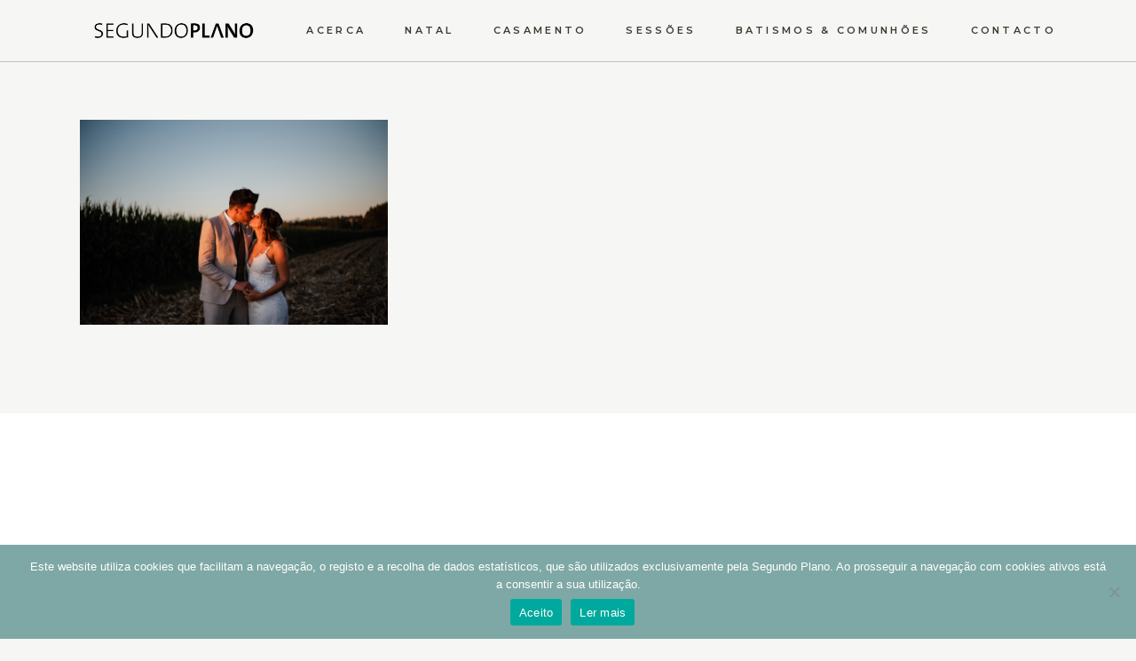

--- FILE ---
content_type: text/html; charset=UTF-8
request_url: https://segundoplano.pt/portfolio-category/quinta-do-avesso/
body_size: 17555
content:
<!DOCTYPE html>
<html lang="pt-PT">
<head>
	<meta charset="UTF-8">
	<meta name="viewport" content="width=device-width, initial-scale=1, user-scalable=yes">
	<link rel="profile" href="https://gmpg.org/xfn/11">
	
	<meta name='robots' content='index, follow, max-image-preview:large, max-snippet:-1, max-video-preview:-1' />

	<!-- This site is optimized with the Yoast SEO plugin v25.7 - https://yoast.com/wordpress/plugins/seo/ -->
	<title>Arquivo de Quinta do Avesso - Segundo Plano</title>
	<link rel="canonical" href="https://segundoplano.pt/portfolio-category/quinta-do-avesso/" />
	<meta property="og:locale" content="pt_PT" />
	<meta property="og:type" content="article" />
	<meta property="og:title" content="Arquivo de Quinta do Avesso - Segundo Plano" />
	<meta property="og:url" content="https://segundoplano.pt/portfolio-category/quinta-do-avesso/" />
	<meta property="og:site_name" content="Segundo Plano" />
	<meta name="twitter:card" content="summary_large_image" />
	<script type="application/ld+json" class="yoast-schema-graph">{"@context":"https://schema.org","@graph":[{"@type":"CollectionPage","@id":"https://segundoplano.pt/portfolio-category/quinta-do-avesso/","url":"https://segundoplano.pt/portfolio-category/quinta-do-avesso/","name":"Arquivo de Quinta do Avesso - Segundo Plano","isPartOf":{"@id":"https://segundoplano.pt/#website"},"primaryImageOfPage":{"@id":"https://segundoplano.pt/portfolio-category/quinta-do-avesso/#primaryimage"},"image":{"@id":"https://segundoplano.pt/portfolio-category/quinta-do-avesso/#primaryimage"},"thumbnailUrl":"https://segundoplano.pt/wp-content/uploads/2022/09/segundo-plano-melhor-fotografia-espontanea-casamento-penafiel-porto-db-069.jpg","breadcrumb":{"@id":"https://segundoplano.pt/portfolio-category/quinta-do-avesso/#breadcrumb"},"inLanguage":"pt-PT"},{"@type":"ImageObject","inLanguage":"pt-PT","@id":"https://segundoplano.pt/portfolio-category/quinta-do-avesso/#primaryimage","url":"https://segundoplano.pt/wp-content/uploads/2022/09/segundo-plano-melhor-fotografia-espontanea-casamento-penafiel-porto-db-069.jpg","contentUrl":"https://segundoplano.pt/wp-content/uploads/2022/09/segundo-plano-melhor-fotografia-espontanea-casamento-penafiel-porto-db-069.jpg","width":1504,"height":1004},{"@type":"BreadcrumbList","@id":"https://segundoplano.pt/portfolio-category/quinta-do-avesso/#breadcrumb","itemListElement":[{"@type":"ListItem","position":1,"name":"Início","item":"https://segundoplano.pt/"},{"@type":"ListItem","position":2,"name":"Casamento","item":"https://segundoplano.pt/portfolio-category/casamento/"},{"@type":"ListItem","position":3,"name":"Quinta do Avesso"}]},{"@type":"WebSite","@id":"https://segundoplano.pt/#website","url":"https://segundoplano.pt/","name":"Segundo Plano","description":"Design &amp; Fotografia","publisher":{"@id":"https://segundoplano.pt/#organization"},"potentialAction":[{"@type":"SearchAction","target":{"@type":"EntryPoint","urlTemplate":"https://segundoplano.pt/?s={search_term_string}"},"query-input":{"@type":"PropertyValueSpecification","valueRequired":true,"valueName":"search_term_string"}}],"inLanguage":"pt-PT"},{"@type":"Organization","@id":"https://segundoplano.pt/#organization","name":"Segundo Plano","url":"https://segundoplano.pt/","logo":{"@type":"ImageObject","inLanguage":"pt-PT","@id":"https://segundoplano.pt/#/schema/logo/image/","url":"https://segundoplano.pt/wp-content/uploads/2023/02/Logo-Segundo-Plano.png","contentUrl":"https://segundoplano.pt/wp-content/uploads/2023/02/Logo-Segundo-Plano.png","width":2912,"height":689,"caption":"Segundo Plano"},"image":{"@id":"https://segundoplano.pt/#/schema/logo/image/"},"sameAs":["https://www.facebook.com/segplano/","https://www.instagram.com/segundoplanostudio/"]}]}</script>
	<!-- / Yoast SEO plugin. -->


<link rel='dns-prefetch' href='//www.googletagmanager.com' />
<link rel='dns-prefetch' href='//fonts.googleapis.com' />
<link rel="alternate" type="application/rss+xml" title="Segundo Plano &raquo; Feed" href="https://segundoplano.pt/feed/" />
<link rel="alternate" type="application/rss+xml" title="Segundo Plano &raquo; Feed de comentários" href="https://segundoplano.pt/comments/feed/" />
<link rel="alternate" type="application/rss+xml" title="Feed Segundo Plano &raquo; Quinta do Avesso Portfolio Categoria" href="https://segundoplano.pt/portfolio-category/quinta-do-avesso/feed/" />
<style id='wp-img-auto-sizes-contain-inline-css' type='text/css'>
img:is([sizes=auto i],[sizes^="auto," i]){contain-intrinsic-size:3000px 1500px}
/*# sourceURL=wp-img-auto-sizes-contain-inline-css */
</style>

<link rel='stylesheet' id='sbi_styles-css' href='https://segundoplano.pt/wp-content/plugins/instagram-feed/css/sbi-styles.min.css?ver=6.9.1' type='text/css' media='all' />
<link rel='stylesheet' id='dripicons-css' href='https://segundoplano.pt/wp-content/plugins/mevoy-core/inc/icons/dripicons/assets/css/dripicons.min.css?ver=6.9' type='text/css' media='all' />
<link rel='stylesheet' id='elegant-icons-css' href='https://segundoplano.pt/wp-content/plugins/mevoy-core/inc/icons/elegant-icons/assets/css/elegant-icons.min.css?ver=6.9' type='text/css' media='all' />
<link rel='stylesheet' id='font-awesome-css' href='https://segundoplano.pt/wp-content/plugins/mevoy-core/inc/icons/font-awesome/assets/css/all.min.css?ver=6.9' type='text/css' media='all' />
<link rel='stylesheet' id='ionicons-css' href='https://segundoplano.pt/wp-content/plugins/mevoy-core/inc/icons/ionicons/assets/css/ionicons.min.css?ver=6.9' type='text/css' media='all' />
<link rel='stylesheet' id='linea-icons-css' href='https://segundoplano.pt/wp-content/plugins/mevoy-core/inc/icons/linea-icons/assets/css/linea-icons.min.css?ver=6.9' type='text/css' media='all' />
<link rel='stylesheet' id='linear-icons-css' href='https://segundoplano.pt/wp-content/plugins/mevoy-core/inc/icons/linear-icons/assets/css/linear-icons.min.css?ver=6.9' type='text/css' media='all' />
<link rel='stylesheet' id='material-icons-css' href='https://fonts.googleapis.com/icon?family=Material+Icons&#038;ver=6.9' type='text/css' media='all' />
<link rel='stylesheet' id='simple-line-icons-css' href='https://segundoplano.pt/wp-content/plugins/mevoy-core/inc/icons/simple-line-icons/assets/css/simple-line-icons.min.css?ver=6.9' type='text/css' media='all' />
<style id='wp-emoji-styles-inline-css' type='text/css'>

	img.wp-smiley, img.emoji {
		display: inline !important;
		border: none !important;
		box-shadow: none !important;
		height: 1em !important;
		width: 1em !important;
		margin: 0 0.07em !important;
		vertical-align: -0.1em !important;
		background: none !important;
		padding: 0 !important;
	}
/*# sourceURL=wp-emoji-styles-inline-css */
</style>
<link rel='stylesheet' id='wp-block-library-css' href='https://segundoplano.pt/wp-includes/css/dist/block-library/style.min.css?ver=6.9' type='text/css' media='all' />
<style id='wp-block-image-inline-css' type='text/css'>
.wp-block-image>a,.wp-block-image>figure>a{display:inline-block}.wp-block-image img{box-sizing:border-box;height:auto;max-width:100%;vertical-align:bottom}@media not (prefers-reduced-motion){.wp-block-image img.hide{visibility:hidden}.wp-block-image img.show{animation:show-content-image .4s}}.wp-block-image[style*=border-radius] img,.wp-block-image[style*=border-radius]>a{border-radius:inherit}.wp-block-image.has-custom-border img{box-sizing:border-box}.wp-block-image.aligncenter{text-align:center}.wp-block-image.alignfull>a,.wp-block-image.alignwide>a{width:100%}.wp-block-image.alignfull img,.wp-block-image.alignwide img{height:auto;width:100%}.wp-block-image .aligncenter,.wp-block-image .alignleft,.wp-block-image .alignright,.wp-block-image.aligncenter,.wp-block-image.alignleft,.wp-block-image.alignright{display:table}.wp-block-image .aligncenter>figcaption,.wp-block-image .alignleft>figcaption,.wp-block-image .alignright>figcaption,.wp-block-image.aligncenter>figcaption,.wp-block-image.alignleft>figcaption,.wp-block-image.alignright>figcaption{caption-side:bottom;display:table-caption}.wp-block-image .alignleft{float:left;margin:.5em 1em .5em 0}.wp-block-image .alignright{float:right;margin:.5em 0 .5em 1em}.wp-block-image .aligncenter{margin-left:auto;margin-right:auto}.wp-block-image :where(figcaption){margin-bottom:1em;margin-top:.5em}.wp-block-image.is-style-circle-mask img{border-radius:9999px}@supports ((-webkit-mask-image:none) or (mask-image:none)) or (-webkit-mask-image:none){.wp-block-image.is-style-circle-mask img{border-radius:0;-webkit-mask-image:url('data:image/svg+xml;utf8,<svg viewBox="0 0 100 100" xmlns="http://www.w3.org/2000/svg"><circle cx="50" cy="50" r="50"/></svg>');mask-image:url('data:image/svg+xml;utf8,<svg viewBox="0 0 100 100" xmlns="http://www.w3.org/2000/svg"><circle cx="50" cy="50" r="50"/></svg>');mask-mode:alpha;-webkit-mask-position:center;mask-position:center;-webkit-mask-repeat:no-repeat;mask-repeat:no-repeat;-webkit-mask-size:contain;mask-size:contain}}:root :where(.wp-block-image.is-style-rounded img,.wp-block-image .is-style-rounded img){border-radius:9999px}.wp-block-image figure{margin:0}.wp-lightbox-container{display:flex;flex-direction:column;position:relative}.wp-lightbox-container img{cursor:zoom-in}.wp-lightbox-container img:hover+button{opacity:1}.wp-lightbox-container button{align-items:center;backdrop-filter:blur(16px) saturate(180%);background-color:#5a5a5a40;border:none;border-radius:4px;cursor:zoom-in;display:flex;height:20px;justify-content:center;opacity:0;padding:0;position:absolute;right:16px;text-align:center;top:16px;width:20px;z-index:100}@media not (prefers-reduced-motion){.wp-lightbox-container button{transition:opacity .2s ease}}.wp-lightbox-container button:focus-visible{outline:3px auto #5a5a5a40;outline:3px auto -webkit-focus-ring-color;outline-offset:3px}.wp-lightbox-container button:hover{cursor:pointer;opacity:1}.wp-lightbox-container button:focus{opacity:1}.wp-lightbox-container button:focus,.wp-lightbox-container button:hover,.wp-lightbox-container button:not(:hover):not(:active):not(.has-background){background-color:#5a5a5a40;border:none}.wp-lightbox-overlay{box-sizing:border-box;cursor:zoom-out;height:100vh;left:0;overflow:hidden;position:fixed;top:0;visibility:hidden;width:100%;z-index:100000}.wp-lightbox-overlay .close-button{align-items:center;cursor:pointer;display:flex;justify-content:center;min-height:40px;min-width:40px;padding:0;position:absolute;right:calc(env(safe-area-inset-right) + 16px);top:calc(env(safe-area-inset-top) + 16px);z-index:5000000}.wp-lightbox-overlay .close-button:focus,.wp-lightbox-overlay .close-button:hover,.wp-lightbox-overlay .close-button:not(:hover):not(:active):not(.has-background){background:none;border:none}.wp-lightbox-overlay .lightbox-image-container{height:var(--wp--lightbox-container-height);left:50%;overflow:hidden;position:absolute;top:50%;transform:translate(-50%,-50%);transform-origin:top left;width:var(--wp--lightbox-container-width);z-index:9999999999}.wp-lightbox-overlay .wp-block-image{align-items:center;box-sizing:border-box;display:flex;height:100%;justify-content:center;margin:0;position:relative;transform-origin:0 0;width:100%;z-index:3000000}.wp-lightbox-overlay .wp-block-image img{height:var(--wp--lightbox-image-height);min-height:var(--wp--lightbox-image-height);min-width:var(--wp--lightbox-image-width);width:var(--wp--lightbox-image-width)}.wp-lightbox-overlay .wp-block-image figcaption{display:none}.wp-lightbox-overlay button{background:none;border:none}.wp-lightbox-overlay .scrim{background-color:#fff;height:100%;opacity:.9;position:absolute;width:100%;z-index:2000000}.wp-lightbox-overlay.active{visibility:visible}@media not (prefers-reduced-motion){.wp-lightbox-overlay.active{animation:turn-on-visibility .25s both}.wp-lightbox-overlay.active img{animation:turn-on-visibility .35s both}.wp-lightbox-overlay.show-closing-animation:not(.active){animation:turn-off-visibility .35s both}.wp-lightbox-overlay.show-closing-animation:not(.active) img{animation:turn-off-visibility .25s both}.wp-lightbox-overlay.zoom.active{animation:none;opacity:1;visibility:visible}.wp-lightbox-overlay.zoom.active .lightbox-image-container{animation:lightbox-zoom-in .4s}.wp-lightbox-overlay.zoom.active .lightbox-image-container img{animation:none}.wp-lightbox-overlay.zoom.active .scrim{animation:turn-on-visibility .4s forwards}.wp-lightbox-overlay.zoom.show-closing-animation:not(.active){animation:none}.wp-lightbox-overlay.zoom.show-closing-animation:not(.active) .lightbox-image-container{animation:lightbox-zoom-out .4s}.wp-lightbox-overlay.zoom.show-closing-animation:not(.active) .lightbox-image-container img{animation:none}.wp-lightbox-overlay.zoom.show-closing-animation:not(.active) .scrim{animation:turn-off-visibility .4s forwards}}@keyframes show-content-image{0%{visibility:hidden}99%{visibility:hidden}to{visibility:visible}}@keyframes turn-on-visibility{0%{opacity:0}to{opacity:1}}@keyframes turn-off-visibility{0%{opacity:1;visibility:visible}99%{opacity:0;visibility:visible}to{opacity:0;visibility:hidden}}@keyframes lightbox-zoom-in{0%{transform:translate(calc((-100vw + var(--wp--lightbox-scrollbar-width))/2 + var(--wp--lightbox-initial-left-position)),calc(-50vh + var(--wp--lightbox-initial-top-position))) scale(var(--wp--lightbox-scale))}to{transform:translate(-50%,-50%) scale(1)}}@keyframes lightbox-zoom-out{0%{transform:translate(-50%,-50%) scale(1);visibility:visible}99%{visibility:visible}to{transform:translate(calc((-100vw + var(--wp--lightbox-scrollbar-width))/2 + var(--wp--lightbox-initial-left-position)),calc(-50vh + var(--wp--lightbox-initial-top-position))) scale(var(--wp--lightbox-scale));visibility:hidden}}
/*# sourceURL=https://segundoplano.pt/wp-includes/blocks/image/style.min.css */
</style>
<style id='global-styles-inline-css' type='text/css'>
:root{--wp--preset--aspect-ratio--square: 1;--wp--preset--aspect-ratio--4-3: 4/3;--wp--preset--aspect-ratio--3-4: 3/4;--wp--preset--aspect-ratio--3-2: 3/2;--wp--preset--aspect-ratio--2-3: 2/3;--wp--preset--aspect-ratio--16-9: 16/9;--wp--preset--aspect-ratio--9-16: 9/16;--wp--preset--color--black: #000000;--wp--preset--color--cyan-bluish-gray: #abb8c3;--wp--preset--color--white: #ffffff;--wp--preset--color--pale-pink: #f78da7;--wp--preset--color--vivid-red: #cf2e2e;--wp--preset--color--luminous-vivid-orange: #ff6900;--wp--preset--color--luminous-vivid-amber: #fcb900;--wp--preset--color--light-green-cyan: #7bdcb5;--wp--preset--color--vivid-green-cyan: #00d084;--wp--preset--color--pale-cyan-blue: #8ed1fc;--wp--preset--color--vivid-cyan-blue: #0693e3;--wp--preset--color--vivid-purple: #9b51e0;--wp--preset--gradient--vivid-cyan-blue-to-vivid-purple: linear-gradient(135deg,rgb(6,147,227) 0%,rgb(155,81,224) 100%);--wp--preset--gradient--light-green-cyan-to-vivid-green-cyan: linear-gradient(135deg,rgb(122,220,180) 0%,rgb(0,208,130) 100%);--wp--preset--gradient--luminous-vivid-amber-to-luminous-vivid-orange: linear-gradient(135deg,rgb(252,185,0) 0%,rgb(255,105,0) 100%);--wp--preset--gradient--luminous-vivid-orange-to-vivid-red: linear-gradient(135deg,rgb(255,105,0) 0%,rgb(207,46,46) 100%);--wp--preset--gradient--very-light-gray-to-cyan-bluish-gray: linear-gradient(135deg,rgb(238,238,238) 0%,rgb(169,184,195) 100%);--wp--preset--gradient--cool-to-warm-spectrum: linear-gradient(135deg,rgb(74,234,220) 0%,rgb(151,120,209) 20%,rgb(207,42,186) 40%,rgb(238,44,130) 60%,rgb(251,105,98) 80%,rgb(254,248,76) 100%);--wp--preset--gradient--blush-light-purple: linear-gradient(135deg,rgb(255,206,236) 0%,rgb(152,150,240) 100%);--wp--preset--gradient--blush-bordeaux: linear-gradient(135deg,rgb(254,205,165) 0%,rgb(254,45,45) 50%,rgb(107,0,62) 100%);--wp--preset--gradient--luminous-dusk: linear-gradient(135deg,rgb(255,203,112) 0%,rgb(199,81,192) 50%,rgb(65,88,208) 100%);--wp--preset--gradient--pale-ocean: linear-gradient(135deg,rgb(255,245,203) 0%,rgb(182,227,212) 50%,rgb(51,167,181) 100%);--wp--preset--gradient--electric-grass: linear-gradient(135deg,rgb(202,248,128) 0%,rgb(113,206,126) 100%);--wp--preset--gradient--midnight: linear-gradient(135deg,rgb(2,3,129) 0%,rgb(40,116,252) 100%);--wp--preset--font-size--small: 13px;--wp--preset--font-size--medium: 20px;--wp--preset--font-size--large: 36px;--wp--preset--font-size--x-large: 42px;--wp--preset--spacing--20: 0.44rem;--wp--preset--spacing--30: 0.67rem;--wp--preset--spacing--40: 1rem;--wp--preset--spacing--50: 1.5rem;--wp--preset--spacing--60: 2.25rem;--wp--preset--spacing--70: 3.38rem;--wp--preset--spacing--80: 5.06rem;--wp--preset--shadow--natural: 6px 6px 9px rgba(0, 0, 0, 0.2);--wp--preset--shadow--deep: 12px 12px 50px rgba(0, 0, 0, 0.4);--wp--preset--shadow--sharp: 6px 6px 0px rgba(0, 0, 0, 0.2);--wp--preset--shadow--outlined: 6px 6px 0px -3px rgb(255, 255, 255), 6px 6px rgb(0, 0, 0);--wp--preset--shadow--crisp: 6px 6px 0px rgb(0, 0, 0);}:where(.is-layout-flex){gap: 0.5em;}:where(.is-layout-grid){gap: 0.5em;}body .is-layout-flex{display: flex;}.is-layout-flex{flex-wrap: wrap;align-items: center;}.is-layout-flex > :is(*, div){margin: 0;}body .is-layout-grid{display: grid;}.is-layout-grid > :is(*, div){margin: 0;}:where(.wp-block-columns.is-layout-flex){gap: 2em;}:where(.wp-block-columns.is-layout-grid){gap: 2em;}:where(.wp-block-post-template.is-layout-flex){gap: 1.25em;}:where(.wp-block-post-template.is-layout-grid){gap: 1.25em;}.has-black-color{color: var(--wp--preset--color--black) !important;}.has-cyan-bluish-gray-color{color: var(--wp--preset--color--cyan-bluish-gray) !important;}.has-white-color{color: var(--wp--preset--color--white) !important;}.has-pale-pink-color{color: var(--wp--preset--color--pale-pink) !important;}.has-vivid-red-color{color: var(--wp--preset--color--vivid-red) !important;}.has-luminous-vivid-orange-color{color: var(--wp--preset--color--luminous-vivid-orange) !important;}.has-luminous-vivid-amber-color{color: var(--wp--preset--color--luminous-vivid-amber) !important;}.has-light-green-cyan-color{color: var(--wp--preset--color--light-green-cyan) !important;}.has-vivid-green-cyan-color{color: var(--wp--preset--color--vivid-green-cyan) !important;}.has-pale-cyan-blue-color{color: var(--wp--preset--color--pale-cyan-blue) !important;}.has-vivid-cyan-blue-color{color: var(--wp--preset--color--vivid-cyan-blue) !important;}.has-vivid-purple-color{color: var(--wp--preset--color--vivid-purple) !important;}.has-black-background-color{background-color: var(--wp--preset--color--black) !important;}.has-cyan-bluish-gray-background-color{background-color: var(--wp--preset--color--cyan-bluish-gray) !important;}.has-white-background-color{background-color: var(--wp--preset--color--white) !important;}.has-pale-pink-background-color{background-color: var(--wp--preset--color--pale-pink) !important;}.has-vivid-red-background-color{background-color: var(--wp--preset--color--vivid-red) !important;}.has-luminous-vivid-orange-background-color{background-color: var(--wp--preset--color--luminous-vivid-orange) !important;}.has-luminous-vivid-amber-background-color{background-color: var(--wp--preset--color--luminous-vivid-amber) !important;}.has-light-green-cyan-background-color{background-color: var(--wp--preset--color--light-green-cyan) !important;}.has-vivid-green-cyan-background-color{background-color: var(--wp--preset--color--vivid-green-cyan) !important;}.has-pale-cyan-blue-background-color{background-color: var(--wp--preset--color--pale-cyan-blue) !important;}.has-vivid-cyan-blue-background-color{background-color: var(--wp--preset--color--vivid-cyan-blue) !important;}.has-vivid-purple-background-color{background-color: var(--wp--preset--color--vivid-purple) !important;}.has-black-border-color{border-color: var(--wp--preset--color--black) !important;}.has-cyan-bluish-gray-border-color{border-color: var(--wp--preset--color--cyan-bluish-gray) !important;}.has-white-border-color{border-color: var(--wp--preset--color--white) !important;}.has-pale-pink-border-color{border-color: var(--wp--preset--color--pale-pink) !important;}.has-vivid-red-border-color{border-color: var(--wp--preset--color--vivid-red) !important;}.has-luminous-vivid-orange-border-color{border-color: var(--wp--preset--color--luminous-vivid-orange) !important;}.has-luminous-vivid-amber-border-color{border-color: var(--wp--preset--color--luminous-vivid-amber) !important;}.has-light-green-cyan-border-color{border-color: var(--wp--preset--color--light-green-cyan) !important;}.has-vivid-green-cyan-border-color{border-color: var(--wp--preset--color--vivid-green-cyan) !important;}.has-pale-cyan-blue-border-color{border-color: var(--wp--preset--color--pale-cyan-blue) !important;}.has-vivid-cyan-blue-border-color{border-color: var(--wp--preset--color--vivid-cyan-blue) !important;}.has-vivid-purple-border-color{border-color: var(--wp--preset--color--vivid-purple) !important;}.has-vivid-cyan-blue-to-vivid-purple-gradient-background{background: var(--wp--preset--gradient--vivid-cyan-blue-to-vivid-purple) !important;}.has-light-green-cyan-to-vivid-green-cyan-gradient-background{background: var(--wp--preset--gradient--light-green-cyan-to-vivid-green-cyan) !important;}.has-luminous-vivid-amber-to-luminous-vivid-orange-gradient-background{background: var(--wp--preset--gradient--luminous-vivid-amber-to-luminous-vivid-orange) !important;}.has-luminous-vivid-orange-to-vivid-red-gradient-background{background: var(--wp--preset--gradient--luminous-vivid-orange-to-vivid-red) !important;}.has-very-light-gray-to-cyan-bluish-gray-gradient-background{background: var(--wp--preset--gradient--very-light-gray-to-cyan-bluish-gray) !important;}.has-cool-to-warm-spectrum-gradient-background{background: var(--wp--preset--gradient--cool-to-warm-spectrum) !important;}.has-blush-light-purple-gradient-background{background: var(--wp--preset--gradient--blush-light-purple) !important;}.has-blush-bordeaux-gradient-background{background: var(--wp--preset--gradient--blush-bordeaux) !important;}.has-luminous-dusk-gradient-background{background: var(--wp--preset--gradient--luminous-dusk) !important;}.has-pale-ocean-gradient-background{background: var(--wp--preset--gradient--pale-ocean) !important;}.has-electric-grass-gradient-background{background: var(--wp--preset--gradient--electric-grass) !important;}.has-midnight-gradient-background{background: var(--wp--preset--gradient--midnight) !important;}.has-small-font-size{font-size: var(--wp--preset--font-size--small) !important;}.has-medium-font-size{font-size: var(--wp--preset--font-size--medium) !important;}.has-large-font-size{font-size: var(--wp--preset--font-size--large) !important;}.has-x-large-font-size{font-size: var(--wp--preset--font-size--x-large) !important;}
/*# sourceURL=global-styles-inline-css */
</style>

<style id='classic-theme-styles-inline-css' type='text/css'>
/*! This file is auto-generated */
.wp-block-button__link{color:#fff;background-color:#32373c;border-radius:9999px;box-shadow:none;text-decoration:none;padding:calc(.667em + 2px) calc(1.333em + 2px);font-size:1.125em}.wp-block-file__button{background:#32373c;color:#fff;text-decoration:none}
/*# sourceURL=/wp-includes/css/classic-themes.min.css */
</style>
<link rel='stylesheet' id='contact-form-7-css' href='https://segundoplano.pt/wp-content/plugins/contact-form-7/includes/css/styles.css?ver=6.1.1' type='text/css' media='all' />
<link rel='stylesheet' id='cookie-notice-front-css' href='https://segundoplano.pt/wp-content/plugins/cookie-notice/css/front.min.css?ver=2.5.7' type='text/css' media='all' />
<link rel='stylesheet' id='swiper-css' href='https://segundoplano.pt/wp-content/plugins/elementor/assets/lib/swiper/v8/css/swiper.min.css?ver=8.4.5' type='text/css' media='all' />
<link rel='stylesheet' id='mevoy-main-css' href='https://segundoplano.pt/wp-content/themes/mevoy/assets/css/main.min.css?ver=6.9' type='text/css' media='all' />
<link rel='stylesheet' id='mevoy-core-style-css' href='https://segundoplano.pt/wp-content/plugins/mevoy-core/assets/css/mevoy-core.min.css?ver=6.9' type='text/css' media='all' />
<link rel='stylesheet' id='mevoy-child-style-css' href='https://segundoplano.pt/wp-content/themes/mevoy-child/style.css?ver=6.9' type='text/css' media='all' />
<link rel='stylesheet' id='magnific-popup-css' href='https://segundoplano.pt/wp-content/themes/mevoy/assets/plugins/magnific-popup/magnific-popup.css?ver=6.9' type='text/css' media='all' />
<link rel='stylesheet' id='mevoy-google-fonts-css' href='https://fonts.googleapis.com/css?family=Cormorant+Garamond%3A400%2C400i%2C500%2C500i%2C600%2C600i%7CMontserrat%3A400%2C400i%2C500%2C500i%2C600%2C600i%7CSource+Serif+Pro%3A400%2C400i%2C500%2C500i%2C600%2C600i%7CCormorant+Garamond%3A400%2C400i%2C500%2C500i%2C600%2C600i%7CRoboto%3A400%2C400i%2C500%2C500i%2C600%2C600i&#038;subset=latin-ext&#038;display=swap&#038;ver=1.0.0' type='text/css' media='all' />
<link rel='stylesheet' id='mevoy-style-css' href='https://segundoplano.pt/wp-content/themes/mevoy/style.css?ver=6.9' type='text/css' media='all' />
<style id='mevoy-style-inline-css' type='text/css'>
#qodef-page-footer-top-area { background-color: #ffffff;}#qodef-page-footer-bottom-area { background-color: #bbc3c9;}#qodef-page-inner { padding: 65px 0px 100px 0px;}@media only screen and (max-width: 1024px) { #qodef-page-inner { padding: 65px 0px 100px 0px;}}pre, code, .gallery-caption, .wp-caption, figcaption, .qodef-h1 a:hover, h1 a:hover, .qodef-h2 a:hover, h2 a:hover, .qodef-h3 a:hover, h3 a:hover, .qodef-h4 a:hover, h4 a:hover, .qodef-h5 a:hover, h5 a:hover, .qodef-h6 a:hover, h6 a:hover, a:hover, p a:hover, body .select2-container--default .select2-search--dropdown .select2-search__field, .swiper-button-next.swiper-button-outside:hover, .swiper-button-prev.swiper-button-outside:hover, #qodef-page-header .widget_icl_lang_sel_widget .wpml-ls-legacy-dropdown .wpml-ls-item-toggle, #qodef-page-header .widget_icl_lang_sel_widget .wpml-ls-legacy-dropdown-click .wpml-ls-item-toggle, #qodef-page-header .widget_icl_lang_sel_widget .wpml-ls-legacy-dropdown .wpml-ls-item-toggle:hover, #qodef-page-header .widget_icl_lang_sel_widget .wpml-ls-legacy-dropdown-click .wpml-ls-item-toggle:hover, #qodef-page-header .widget_icl_lang_sel_widget .wpml-ls-legacy-dropdown .wpml-ls-sub-menu .wpml-ls-item a, #qodef-page-header .widget_icl_lang_sel_widget .wpml-ls-legacy-dropdown-click .wpml-ls-sub-menu .wpml-ls-item a, #qodef-page-header .widget_icl_lang_sel_widget .wpml-ls-legacy-dropdown .wpml-ls-sub-menu .wpml-ls-item a:hover, #qodef-page-header .widget_icl_lang_sel_widget .wpml-ls-legacy-dropdown-click .wpml-ls-sub-menu .wpml-ls-item a:hover, #qodef-page-header .widget_icl_lang_sel_widget .wpml-ls-legacy-list-horizontal ul li a, #qodef-page-header .widget_icl_lang_sel_widget .wpml-ls-legacy-list-horizontal ul li a:hover, #qodef-page-header .widget_icl_lang_sel_widget .wpml-ls-legacy-list-vertical ul li a, #qodef-page-header .widget_icl_lang_sel_widget .wpml-ls-legacy-list-vertical ul li a:hover, #qodef-page-mobile-header .widget_icl_lang_sel_widget .wpml-ls-legacy-dropdown .wpml-ls-item-toggle, #qodef-page-mobile-header .widget_icl_lang_sel_widget .wpml-ls-legacy-dropdown-click .wpml-ls-item-toggle, #qodef-page-mobile-header .widget_icl_lang_sel_widget .wpml-ls-legacy-dropdown .wpml-ls-item-toggle:hover, #qodef-page-mobile-header .widget_icl_lang_sel_widget .wpml-ls-legacy-dropdown-click .wpml-ls-item-toggle:hover, #qodef-page-mobile-header .widget_icl_lang_sel_widget .wpml-ls-legacy-dropdown .wpml-ls-sub-menu .wpml-ls-item a, #qodef-page-mobile-header .widget_icl_lang_sel_widget .wpml-ls-legacy-dropdown-click .wpml-ls-sub-menu .wpml-ls-item a, #qodef-page-mobile-header .widget_icl_lang_sel_widget .wpml-ls-legacy-dropdown .wpml-ls-sub-menu .wpml-ls-item a:hover, #qodef-page-mobile-header .widget_icl_lang_sel_widget .wpml-ls-legacy-dropdown-click .wpml-ls-sub-menu .wpml-ls-item a:hover, #qodef-page-mobile-header .widget_icl_lang_sel_widget .wpml-ls-legacy-list-horizontal ul li a, #qodef-page-mobile-header .widget_icl_lang_sel_widget .wpml-ls-legacy-list-horizontal ul li a:hover, #qodef-page-mobile-header .widget_icl_lang_sel_widget .wpml-ls-legacy-list-vertical ul li a, #qodef-page-mobile-header .widget_icl_lang_sel_widget .wpml-ls-legacy-list-vertical ul li a:hover, #qodef-page-sidebar .widget_icl_lang_sel_widget .wpml-ls-legacy-dropdown .wpml-ls-item-toggle, #qodef-page-sidebar .widget_icl_lang_sel_widget .wpml-ls-legacy-dropdown-click .wpml-ls-item-toggle, #qodef-page-sidebar .widget_icl_lang_sel_widget .wpml-ls-legacy-dropdown .wpml-ls-item-toggle:hover, #qodef-page-sidebar .widget_icl_lang_sel_widget .wpml-ls-legacy-dropdown-click .wpml-ls-item-toggle:hover, #qodef-page-sidebar .widget_icl_lang_sel_widget .wpml-ls-legacy-dropdown .wpml-ls-sub-menu .wpml-ls-item a, #qodef-page-sidebar .widget_icl_lang_sel_widget .wpml-ls-legacy-dropdown-click .wpml-ls-sub-menu .wpml-ls-item a, #qodef-page-sidebar .widget_icl_lang_sel_widget .wpml-ls-legacy-dropdown .wpml-ls-sub-menu .wpml-ls-item a:hover, #qodef-page-sidebar .widget_icl_lang_sel_widget .wpml-ls-legacy-dropdown-click .wpml-ls-sub-menu .wpml-ls-item a:hover, #qodef-page-sidebar .widget_icl_lang_sel_widget .wpml-ls-legacy-list-horizontal ul li a, #qodef-page-sidebar .widget_icl_lang_sel_widget .wpml-ls-legacy-list-horizontal ul li a:hover, #qodef-page-sidebar .widget_icl_lang_sel_widget .wpml-ls-legacy-list-vertical ul li a, #qodef-page-sidebar .widget_icl_lang_sel_widget .wpml-ls-legacy-list-vertical ul li a:hover, #qodef-page-footer .widget_icl_lang_sel_widget .wpml-ls-legacy-dropdown .wpml-ls-item-toggle, #qodef-page-footer .widget_icl_lang_sel_widget .wpml-ls-legacy-dropdown-click .wpml-ls-item-toggle, #qodef-page-footer .widget_icl_lang_sel_widget .wpml-ls-legacy-dropdown .wpml-ls-item-toggle:hover, #qodef-page-footer .widget_icl_lang_sel_widget .wpml-ls-legacy-dropdown-click .wpml-ls-item-toggle:hover, #qodef-page-footer .widget_icl_lang_sel_widget .wpml-ls-legacy-dropdown .wpml-ls-sub-menu .wpml-ls-item a, #qodef-page-footer .widget_icl_lang_sel_widget .wpml-ls-legacy-dropdown-click .wpml-ls-sub-menu .wpml-ls-item a, #qodef-page-footer .widget_icl_lang_sel_widget .wpml-ls-legacy-dropdown .wpml-ls-sub-menu .wpml-ls-item a:hover, #qodef-page-footer .widget_icl_lang_sel_widget .wpml-ls-legacy-dropdown-click .wpml-ls-sub-menu .wpml-ls-item a:hover, #qodef-side-area .widget_icl_lang_sel_widget .wpml-ls-legacy-dropdown .wpml-ls-item-toggle, #qodef-side-area .widget_icl_lang_sel_widget .wpml-ls-legacy-dropdown-click .wpml-ls-item-toggle, #qodef-side-area .widget_icl_lang_sel_widget .wpml-ls-legacy-dropdown .wpml-ls-item-toggle:hover, #qodef-side-area .widget_icl_lang_sel_widget .wpml-ls-legacy-dropdown-click .wpml-ls-item-toggle:hover, #qodef-side-area .widget_icl_lang_sel_widget .wpml-ls-legacy-dropdown .wpml-ls-sub-menu .wpml-ls-item a, #qodef-side-area .widget_icl_lang_sel_widget .wpml-ls-legacy-dropdown-click .wpml-ls-sub-menu .wpml-ls-item a, #qodef-side-area .widget_icl_lang_sel_widget .wpml-ls-legacy-dropdown .wpml-ls-sub-menu .wpml-ls-item a:hover, #qodef-side-area .widget_icl_lang_sel_widget .wpml-ls-legacy-dropdown-click .wpml-ls-sub-menu .wpml-ls-item a:hover, .qodef-blog .qodef-blog-item .qodef-e-info .qodef-e-info-item a:hover, #qodef-page-comments-list .qodef-comment-item .qodef-e-date a, .qodef-m-filter .qodef-m-filter-item.qodef--active, .qodef-m-filter .qodef-m-filter-item:hover, .wp-block-file:hover, .qodef-mobile-header-navigation>ul>li>a:hover, .qodef-mobile-header-navigation>ul>li.current-menu-ancestor>a, .qodef-mobile-header-navigation>ul>li.current-menu-item>a, .qodef-header-navigation>ul>li>a:hover, .qodef-header-navigation>ul>li.current-menu-ancestor>a, .qodef-header-navigation>ul>li.current-menu-item>a, .qodef-m-pagination.qodef--wp .page-numbers.current, .qodef-m-pagination.qodef--wp .page-numbers:hover, .qodef-m-pagination.qodef--standard .qodef-m-pagination-item.qodef--active, .qodef-m-pagination.qodef--standard .qodef-m-pagination-item:hover, .qodef-single-links a:hover, .qodef-single-links>span:not(.qodef-m-single-links-title):hover, .qodef-single-links>span:not(.qodef-m-single-links-title), .qodef-search .qodef-search-form .qodef-search-form-button:hover, .widget .qodef-widget-title a:hover, .widget a:hover, .widget[class*="_search"] button:hover, .widget.widget_calendar tfoot a:hover, #qodef-top-area .widget .qodef-widget-title a:hover, #qodef-top-area .widget a:hover, #qodef-top-area .widget[class*="_search"] button:hover, #qodef-top-area .widget.widget_calendar tfoot a:hover, #qodef-side-area .widget, #qodef-side-area .widget .qodef-widget-title a:hover, #qodef-side-area .widget a:hover, #qodef-side-area .widget[class*="_search"] button:hover, #qodef-side-area .widget.widget_calendar tfoot a:hover, .qodef-mega-menu-widget-holder .widget .qodef-widget-title a:hover, .qodef-mega-menu-widget-holder .widget a:hover, .qodef-mega-menu-widget-holder .widget[class*="_search"] button:hover, .qodef-mega-menu-widget-holder .widget.widget_calendar tfoot a:hover, .woocommerce-account .woocommerce-MyAccount-navigation ul li.is-active a, #qodef-woo-page .woocommerce-pagination .page-numbers.current, #qodef-woo-page .woocommerce-pagination .page-numbers:hover, .qodef-woo-product-list .qodef-woo-product-inner:hover .qodef-woo-product-title, #qodef-back-to-top:hover .qodef-back-to-top-icon, .qodef-blog.qodef-item-layout--metro article.qodef--active .qodef-e-title-link, .qodef-blog.qodef-item-layout--simple .qodef-blog-item.qodef--active .qodef-e-title-link, .qodef-blog.qodef-item-layout--standard article.qodef--active .qodef-e-title-link, .qodef-fullscreen-menu>ul>li>a:hover, .qodef-fullscreen-menu>ul>li.current-menu-ancestor>a, .qodef-fullscreen-menu>ul>li.current-menu-item>a, .qodef-fullscreen-menu .qodef-drop-down-second-inner ul li>a:hover, .qodef-fullscreen-menu .qodef-drop-down-second-inner ul li.current-menu-ancestor>a, .qodef-fullscreen-menu .qodef-drop-down-second-inner ul li.current-menu-item>a, .qodef-header--vertical .qodef-header-vertical-navigation>ul>li>a:hover, .qodef-header--vertical .qodef-header-vertical-navigation>ul>li.current-menu-ancestor>a, .qodef-header--vertical .qodef-header-vertical-navigation>ul>li.current-menu-item>a, #qodef-multiple-map-notice, .qodef-map-marker-holder .qodef-info-window-inner .qodef-info-window-link:hover~.qodef-info-window-details .qodef-info-window-title, #qodef-page-mobile-header .qodef-mobile-header-opener.qodef--opened, #qodef-side-area-mobile-header .qodef-m-navigation>ul>li>a:hover, #qodef-side-area-mobile-header .qodef-m-navigation>ul>li.current-menu-ancestor>a, #qodef-side-area-mobile-header .qodef-m-navigation>ul>li.current-menu-item>a, .qodef-header-navigation ul li.qodef-menu-item--wide .qodef-drop-down-second-inner>ul>li>a:hover, .qodef-header-navigation ul li.qodef-menu-item--wide .qodef-drop-down-second-inner>ul>li.current-menu-ancestor>a, .qodef-header-navigation ul li.qodef-menu-item--wide .qodef-drop-down-second-inner>ul>li.current-menu-item>a, .qodef-header-navigation ul li.qodef-menu-item--wide .qodef-drop-down-second-inner>ul>li.qodef--hide-link:not(.current-menu-ancestor):not(.current-menu-item)>a:hover, .qodef-twitter-list.qodef-layout--columns #ctf .ctf-context, .qodef-twitter-list.qodef-layout--columns #ctf .ctf-tweet-meta, .qodef-twitter-list.qodef-layout--columns #ctf .ctf-twitterlink, #qodef-top-area .qodef-woo-dropdown-cart .qodef-woo-dropdown-items, #qodef-top-area .qodef-woo-dropdown-cart .qodef-woo-dropdown-items a, #qodef-top-area .qodef-woo-dropdown-cart .qodef-woo-dropdown-items a:hover, #qodef-top-area .qodef-woo-dropdown-cart .qodef-m-order-details, .qodef-portfolio-list.qodef-layout--full_slider .swiper-button-next:hover, .qodef-portfolio-list.qodef-layout--full_slider .swiper-button-prev:hover, .qodef-portfolio-list .qodef-slider-footer a:hover, .qodef-reviews-per-criteria .qodef-item-reviews-average-rating, .qodef-search-cover-form .qodef-m-form-field, .qodef-search-cover-form .qodef-m-form-field:focus, .qodef-fullscreen-search-holder .qodef-m-form-submit:hover, .qodef-banner .qodef-m-text-field, .qodef-interactive-link-showcase.qodef-layout--list .qodef-m-item.qodef--active, .qodef-tabs.qodef-layout--simple .qodef-tabs-navigation li a:hover, .qodef-tabs.qodef-layout--simple .qodef-tabs-navigation li.active a, .qodef-tabs.qodef-layout--simple .qodef-tabs-navigation li.ui-state-active a, .qodef-tabs.qodef-layout--simple .qodef-tabs-navigation li.ui-state-hover a, .qodef-social-share.qodef-layout--dropdown.qodef-dropdown--bottom .qodef-social-share-dropdown li a, #qodef-page-spinner .qodef-m-inner, .qodef-page-title .qodef-breadcrumbs a, .qodef-page-title .qodef-breadcrumbs span, .qodef-weather-widget .qodef-m-weather-icon, .qodef-weather-widget .qodef-e-heading-description { color: #bbc3c9;}.wp-block-quote .wp-block-pullquote__citation, .wp-block-quote .wp-block-quote__citation, .wp-block-quote cite, blockquote .wp-block-pullquote__citation, blockquote .wp-block-quote__citation, blockquote cite, .wp-block-cover-image h1 a:hover, .wp-block-cover-image h2 a:hover, .wp-block-cover-image h3 a:hover, .wp-block-cover-image h4 a:hover, .wp-block-cover-image h5 a:hover, .wp-block-cover-image h6 a:hover, .wp-block-cover-image p a:hover, .wp-block-cover h1 a:hover, .wp-block-cover h2 a:hover, .wp-block-cover h3 a:hover, .wp-block-cover h4 a:hover, .wp-block-cover h5 a:hover, .wp-block-cover h6 a:hover, .wp-block-cover p a:hover, .wp-block-pullquote blockquote p, blockquote.wp-block-pullquote p, #qodef-page-header-inner.qodef-skin--light nav>ul>li>a:hover, .qodef-custom-header-layout.qodef-skin--light nav>ul>li>a:hover, #qodef-page-header-inner.qodef-skin--light nav>ul>li.current-menu-ancestor>a, #qodef-page-header-inner.qodef-skin--light nav>ul>li.current-menu-item>a, .qodef-custom-header-layout.qodef-skin--light nav>ul>li.current-menu-ancestor>a, .qodef-custom-header-layout.qodef-skin--light nav>ul>li.current-menu-item>a, #qodef-page-header-inner.qodef-skin--dark nav>ul>li>a:hover, .qodef-custom-header-layout.qodef-skin--dark nav>ul>li>a:hover, #qodef-page-header-inner.qodef-skin--dark nav>ul>li.current-menu-ancestor>a, #qodef-page-header-inner.qodef-skin--dark nav>ul>li.current-menu-item>a, .qodef-custom-header-layout.qodef-skin--dark nav>ul>li.current-menu-ancestor>a, .qodef-custom-header-layout.qodef-skin--dark nav>ul>li.current-menu-item>a { color: #bbc3c9!important;}mark, .qodef-theme-button:hover, button[type=submit]:hover, input[type=submit]:hover, .wp-block-button .wp-block-button__link:hover, #qodef-woo-page .qodef-woo-product-mark, .qodef-woo-shortcode .qodef-woo-product-mark, .woocommerce-page div.woocommerce>.return-to-shop a:hover, .woocommerce-account .button:hover, #qodef-back-to-top .qodef-back-to-top-icon, .qodef-places-geo-radius .noUi-target .noUi-connect, .qodef-places-geo-radius .noUi-target .noUi-handle, .qodef-button.qodef-layout--filled.qodef-html--link:hover, .qodef-icon-holder.qodef-layout--circle, .qodef-icon-holder.qodef-layout--square, #qodef-page-spinner.qodef-layout--progress-bar .qodef-m-spinner-line-front { background-color: #bbc3c9;}.widget.widget_calendar #today, #qodef-top-area .widget.widget_calendar #today, #qodef-page-footer-top-area .widget.widget_calendar #today, #qodef-page-footer-bottom-area .widget.widget_calendar #today, #qodef-side-area .widget.widget_calendar #today, .qodef-mega-menu-widget-holder .widget.widget_calendar #today { background-color: #bbc3c9!important;}#qodef-back-to-top .qodef-back-to-top-icon { border-color: #bbc3c9;}.qodef-pagination--on .qodef-m-pagination-spinner { fill-color: #bbc3c9;}.qodef-header-sticky { background-color: #f6f6f4;}#qodef-top-area { background-color: #000000;}#qodef-top-area-inner { height: 50px;}p { font-family: "Roboto";}h1, .qodef-h1 { font-family: "Cormorant Garamond";}h2, .qodef-h2 { font-family: "Cormorant Garamond";}h3, .qodef-h3 { font-family: "Cormorant Garamond";}h4, .qodef-h4 { font-family: "Cormorant Garamond";}h5, .qodef-h5 { font-family: "Cormorant Garamond";}h6, .qodef-h6 { font-family: "Cormorant Garamond";font-size: 14px;}.qodef-header--standard #qodef-page-header { height: 70px;border-bottom: 1px solid #bbc3c9;}
/*# sourceURL=mevoy-style-inline-css */
</style>
<script type="text/javascript" src="https://segundoplano.pt/wp-includes/js/jquery/jquery.min.js?ver=3.7.1" id="jquery-core-js"></script>
<script type="text/javascript" src="https://segundoplano.pt/wp-includes/js/jquery/jquery-migrate.min.js?ver=3.4.1" id="jquery-migrate-js"></script>

<!-- Google tag (gtag.js) snippet added by Site Kit -->
<!-- Google Analytics snippet added by Site Kit -->
<script type="text/javascript" src="https://www.googletagmanager.com/gtag/js?id=GT-PJ4P7MQ" id="google_gtagjs-js" async></script>
<script type="text/javascript" id="google_gtagjs-js-after">
/* <![CDATA[ */
window.dataLayer = window.dataLayer || [];function gtag(){dataLayer.push(arguments);}
gtag("set","linker",{"domains":["segundoplano.pt"]});
gtag("js", new Date());
gtag("set", "developer_id.dZTNiMT", true);
gtag("config", "GT-PJ4P7MQ");
//# sourceURL=google_gtagjs-js-after
/* ]]> */
</script>
<link rel="https://api.w.org/" href="https://segundoplano.pt/wp-json/" /><link rel="EditURI" type="application/rsd+xml" title="RSD" href="https://segundoplano.pt/xmlrpc.php?rsd" />
<meta name="generator" content="WordPress 6.9" />
		<script type="text/javascript">
			//<![CDATA[
			var show_msg = '1';
			if (show_msg !== '0') {
				var options = {view_src: "View Source is disabled!", inspect_elem: "Inspect Element is disabled!", right_click: "Right click is disabled!", copy_cut_paste_content: "Cut/Copy/Paste is disabled!", image_drop: "Image Drag-n-Drop is disabled!" }
			} else {
				var options = '';
			}

         	function nocontextmenu(e) { return false; }
         	document.oncontextmenu = nocontextmenu;
         	document.ondragstart = function() { return false;}

			document.onmousedown = function (event) {
				event = (event || window.event);
				if (event.keyCode === 123) {
					if (show_msg !== '0') {show_toast('inspect_elem');}
					return false;
				}
			}
			document.onkeydown = function (event) {
				event = (event || window.event);
				//alert(event.keyCode);   return false;
				if (event.keyCode === 123 ||
						event.ctrlKey && event.shiftKey && event.keyCode === 73 ||
						event.ctrlKey && event.shiftKey && event.keyCode === 75) {
					if (show_msg !== '0') {show_toast('inspect_elem');}
					return false;
				}
				if (event.ctrlKey && event.keyCode === 85) {
					if (show_msg !== '0') {show_toast('view_src');}
					return false;
				}
			}
			function addMultiEventListener(element, eventNames, listener) {
				var events = eventNames.split(' ');
				for (var i = 0, iLen = events.length; i < iLen; i++) {
					element.addEventListener(events[i], function (e) {
						e.preventDefault();
						if (show_msg !== '0') {
							show_toast(listener);
						}
					});
				}
			}
			addMultiEventListener(document, 'contextmenu', 'right_click');
			addMultiEventListener(document, 'cut copy paste print', 'copy_cut_paste_content');
			addMultiEventListener(document, 'drag drop', 'image_drop');
			function show_toast(text) {
				var x = document.getElementById("amm_drcfw_toast_msg");
				x.innerHTML = eval('options.' + text);
				x.className = "show";
				setTimeout(function () {
					x.className = x.className.replace("show", "")
				}, 3000);
			}
		//]]>
		</script>
		<style type="text/css">body * :not(input):not(textarea){user-select:none !important; -webkit-touch-callout: none !important;  -webkit-user-select: none !important; -moz-user-select:none !important; -khtml-user-select:none !important; -ms-user-select: none !important;}#amm_drcfw_toast_msg{visibility:hidden;min-width:250px;margin-left:-125px;background-color:#333;color:#fff;text-align:center;border-radius:2px;padding:16px;position:fixed;z-index:999;left:50%;bottom:30px;font-size:17px}#amm_drcfw_toast_msg.show{visibility:visible;-webkit-animation:fadein .5s,fadeout .5s 2.5s;animation:fadein .5s,fadeout .5s 2.5s}@-webkit-keyframes fadein{from{bottom:0;opacity:0}to{bottom:30px;opacity:1}}@keyframes fadein{from{bottom:0;opacity:0}to{bottom:30px;opacity:1}}@-webkit-keyframes fadeout{from{bottom:30px;opacity:1}to{bottom:0;opacity:0}}@keyframes fadeout{from{bottom:30px;opacity:1}to{bottom:0;opacity:0}}</style>
		<meta name="generator" content="Site Kit by Google 1.159.0" /><meta name="generator" content="Elementor 3.31.2; features: additional_custom_breakpoints, e_element_cache; settings: css_print_method-external, google_font-enabled, font_display-auto">
			<style>
				.e-con.e-parent:nth-of-type(n+4):not(.e-lazyloaded):not(.e-no-lazyload),
				.e-con.e-parent:nth-of-type(n+4):not(.e-lazyloaded):not(.e-no-lazyload) * {
					background-image: none !important;
				}
				@media screen and (max-height: 1024px) {
					.e-con.e-parent:nth-of-type(n+3):not(.e-lazyloaded):not(.e-no-lazyload),
					.e-con.e-parent:nth-of-type(n+3):not(.e-lazyloaded):not(.e-no-lazyload) * {
						background-image: none !important;
					}
				}
				@media screen and (max-height: 640px) {
					.e-con.e-parent:nth-of-type(n+2):not(.e-lazyloaded):not(.e-no-lazyload),
					.e-con.e-parent:nth-of-type(n+2):not(.e-lazyloaded):not(.e-no-lazyload) * {
						background-image: none !important;
					}
				}
			</style>
			<meta name="generator" content="Powered by WPBakery Page Builder - drag and drop page builder for WordPress."/>
<link rel="icon" href="https://segundoplano.pt/wp-content/uploads/2023/09/cropped-SP-32x32.png" sizes="32x32" />
<link rel="icon" href="https://segundoplano.pt/wp-content/uploads/2023/09/cropped-SP-192x192.png" sizes="192x192" />
<link rel="apple-touch-icon" href="https://segundoplano.pt/wp-content/uploads/2023/09/cropped-SP-180x180.png" />
<meta name="msapplication-TileImage" content="https://segundoplano.pt/wp-content/uploads/2023/09/cropped-SP-270x270.png" />
		<style type="text/css" id="wp-custom-css">
			#qodef-page-footer-bottom-area {
    text-align: center;
}

.qodef-portfolio-single-item .qodef-media a { pointer-events: none; cursor: default; } 

.qodef-button.qodef-layout--outlined {
    
    padding: 15px 55px;
	color: #fff;
    background-color: #3e3930;
	border:0px;
}

.qodef-button.qodef-layout--outlined:hover {
    
    padding: 15px 55px;
    color: #fff;
    background-color: #bbc3c9;
	border:0px;
}		</style>
		<noscript><style> .wpb_animate_when_almost_visible { opacity: 1; }</style></noscript></head>
<body data-rsssl=1 class="archive tax-portfolio-category term-quinta-do-avesso term-373 wp-custom-logo wp-theme-mevoy wp-child-theme-mevoy-child cookies-not-set qode-framework-1.1.4 qodef-back-to-top--enabled  qodef-header--standard qodef-header-appearance--none qodef-mobile-header--standard qodef-drop-down-second--full-width qodef-drop-down-second--animate-height mevoy-core-1.0 mevoy-child-child-1.0.0 mevoy-1.3 qodef-content-grid-1300 wpb-js-composer js-comp-ver-6.4.1 vc_responsive qodef-header-standard--right qodef-search--fullscreen elementor-default elementor-kit-24458" itemscope itemtype="https://schema.org/WebPage">
		<div id="qodef-page-wrapper" class="">
		<header id="qodef-page-header" >
		<div id="qodef-page-header-inner" class="qodef-content-grid qodef-offset--has-border">
		<a itemprop="url" class="qodef-header-logo-link qodef-height--set" href="https://segundoplano.pt/" style="height:50px" rel="home">
	<img width="2912" height="689" src="https://segundoplano.pt/wp-content/uploads/2021/03/segundo-plano-fotografia-design-penafiel.png" class="qodef-header-logo-image qodef--main" alt="logo main" itemprop="image" srcset="https://segundoplano.pt/wp-content/uploads/2021/03/segundo-plano-fotografia-design-penafiel.png 2912w, https://segundoplano.pt/wp-content/uploads/2021/03/segundo-plano-fotografia-design-penafiel-300x71.png 300w, https://segundoplano.pt/wp-content/uploads/2021/03/segundo-plano-fotografia-design-penafiel-1024x242.png 1024w, https://segundoplano.pt/wp-content/uploads/2021/03/segundo-plano-fotografia-design-penafiel-768x182.png 768w, https://segundoplano.pt/wp-content/uploads/2021/03/segundo-plano-fotografia-design-penafiel-1536x363.png 1536w, https://segundoplano.pt/wp-content/uploads/2021/03/segundo-plano-fotografia-design-penafiel-2048x485.png 2048w, https://segundoplano.pt/wp-content/uploads/2021/03/segundo-plano-fotografia-design-penafiel-600x142.png 600w" sizes="(max-width: 2912px) 100vw, 2912px" />	<img loading="lazy" width="2912" height="689" src="https://segundoplano.pt/wp-content/uploads/2021/03/segundo-plano-fotografia-design-penafiel.png" class="qodef-header-logo-image qodef--dark" alt="logo dark" itemprop="image" srcset="https://segundoplano.pt/wp-content/uploads/2021/03/segundo-plano-fotografia-design-penafiel.png 2912w, https://segundoplano.pt/wp-content/uploads/2021/03/segundo-plano-fotografia-design-penafiel-300x71.png 300w, https://segundoplano.pt/wp-content/uploads/2021/03/segundo-plano-fotografia-design-penafiel-1024x242.png 1024w, https://segundoplano.pt/wp-content/uploads/2021/03/segundo-plano-fotografia-design-penafiel-768x182.png 768w, https://segundoplano.pt/wp-content/uploads/2021/03/segundo-plano-fotografia-design-penafiel-1536x363.png 1536w, https://segundoplano.pt/wp-content/uploads/2021/03/segundo-plano-fotografia-design-penafiel-2048x485.png 2048w, https://segundoplano.pt/wp-content/uploads/2021/03/segundo-plano-fotografia-design-penafiel-600x142.png 600w" sizes="(max-width: 2912px) 100vw, 2912px" />	<img loading="lazy" width="2912" height="689" src="https://segundoplano.pt/wp-content/uploads/2021/03/Logo-Segundo-Plano.png" class="qodef-header-logo-image qodef--light" alt="logo light" itemprop="image" srcset="https://segundoplano.pt/wp-content/uploads/2021/03/Logo-Segundo-Plano.png 2912w, https://segundoplano.pt/wp-content/uploads/2021/03/Logo-Segundo-Plano-300x71.png 300w, https://segundoplano.pt/wp-content/uploads/2021/03/Logo-Segundo-Plano-1024x242.png 1024w, https://segundoplano.pt/wp-content/uploads/2021/03/Logo-Segundo-Plano-768x182.png 768w, https://segundoplano.pt/wp-content/uploads/2021/03/Logo-Segundo-Plano-1536x363.png 1536w, https://segundoplano.pt/wp-content/uploads/2021/03/Logo-Segundo-Plano-2048x485.png 2048w, https://segundoplano.pt/wp-content/uploads/2021/03/Logo-Segundo-Plano-700x166.png 700w, https://segundoplano.pt/wp-content/uploads/2021/03/Logo-Segundo-Plano-1100x260.png 1100w" sizes="(max-width: 2912px) 100vw, 2912px" /></a>	<nav class="qodef-header-navigation" role="navigation" aria-label="Top Menu">
		<ul id="menu-main-sp-1" class="menu"><li class="menu-item menu-item-type-post_type menu-item-object-page menu-item-24874"><a href="https://segundoplano.pt/acerca/"><span class="qodef-menu-item-text">Acerca</span></a></li>
<li class="menu-item menu-item-type-post_type menu-item-object-page menu-item-30929"><a href="https://segundoplano.pt/natal/"><span class="qodef-menu-item-text">NATAL</span></a></li>
<li class="menu-item menu-item-type-custom menu-item-object-custom menu-item-has-children menu-item-27205 qodef--hide-link qodef-menu-item--narrow"><a onclick="JavaScript: return false;"><span class="qodef-menu-item-text">CASAMENTO<svg class="qodef-menu-item-arrow" xmlns="http://www.w3.org/2000/svg" xmlns:xlink="http://www.w3.org/1999/xlink" width="32" height="32" viewBox="0 0 32 32"><g><path d="M 13.8,24.196c 0.39,0.39, 1.024,0.39, 1.414,0l 6.486-6.486c 0.196-0.196, 0.294-0.454, 0.292-0.71 c0-0.258-0.096-0.514-0.292-0.71L 15.214,9.804c-0.39-0.39-1.024-0.39-1.414,0c-0.39,0.39-0.39,1.024,0,1.414L 19.582,17 L 13.8,22.782C 13.41,23.172, 13.41,23.806, 13.8,24.196z"></path></g></svg></span></a>
<div class="qodef-drop-down-second"><div class="qodef-drop-down-second-inner"><ul class="sub-menu">
	<li class="menu-item menu-item-type-post_type menu-item-object-page menu-item-27203"><a href="https://segundoplano.pt/o-grande-dia/"><span class="qodef-menu-item-text">O GRANDE DIA</span></a></li>
	<li class="menu-item menu-item-type-post_type menu-item-object-page menu-item-27210"><a href="https://segundoplano.pt/solteiros/"><span class="qodef-menu-item-text">SOLTEIROS</span></a></li>
	<li class="menu-item menu-item-type-post_type menu-item-object-page menu-item-27288"><a href="https://segundoplano.pt/trash-the-dress/"><span class="qodef-menu-item-text">TRASH THE DRESS</span></a></li>
	<li class="menu-item menu-item-type-post_type menu-item-object-page menu-item-27319"><a href="https://segundoplano.pt/video/"><span class="qodef-menu-item-text">VÍDEO</span></a></li>
</ul></div></div>
</li>
<li class="menu-item menu-item-type-custom menu-item-object-custom menu-item-has-children menu-item-28024 qodef--hide-link qodef-menu-item--narrow"><a onclick="JavaScript: return false;"><span class="qodef-menu-item-text">SESSÕES<svg class="qodef-menu-item-arrow" xmlns="http://www.w3.org/2000/svg" xmlns:xlink="http://www.w3.org/1999/xlink" width="32" height="32" viewBox="0 0 32 32"><g><path d="M 13.8,24.196c 0.39,0.39, 1.024,0.39, 1.414,0l 6.486-6.486c 0.196-0.196, 0.294-0.454, 0.292-0.71 c0-0.258-0.096-0.514-0.292-0.71L 15.214,9.804c-0.39-0.39-1.024-0.39-1.414,0c-0.39,0.39-0.39,1.024,0,1.414L 19.582,17 L 13.8,22.782C 13.41,23.172, 13.41,23.806, 13.8,24.196z"></path></g></svg></span></a>
<div class="qodef-drop-down-second"><div class="qodef-drop-down-second-inner"><ul class="sub-menu">
	<li class="menu-item menu-item-type-post_type menu-item-object-page menu-item-28028"><a href="https://segundoplano.pt/gravida/"><span class="qodef-menu-item-text">GRÁVIDA</span></a></li>
	<li class="menu-item menu-item-type-post_type menu-item-object-page menu-item-28463"><a href="https://segundoplano.pt/new-born-fotografia-penafiel-porto-segundo-plano/"><span class="qodef-menu-item-text">NEWBORN</span></a></li>
	<li class="menu-item menu-item-type-post_type menu-item-object-page menu-item-28437"><a href="https://segundoplano.pt/estudio-familia-segundoplano/"><span class="qodef-menu-item-text">ESTÚDIO</span></a></li>
	<li class="menu-item menu-item-type-post_type menu-item-object-page menu-item-28445"><a href="https://segundoplano.pt/um-mundo-la-fora-penafiel-porto/"><span class="qodef-menu-item-text">UM MUNDO LÁ FORA</span></a></li>
	<li class="menu-item menu-item-type-custom menu-item-object-custom menu-item-has-children menu-item-30633"><a><span class="qodef-menu-item-text">TEMÁTICAS<svg class="qodef-menu-item-arrow" xmlns="http://www.w3.org/2000/svg" xmlns:xlink="http://www.w3.org/1999/xlink" width="32" height="32" viewBox="0 0 32 32"><g><path d="M 13.8,24.196c 0.39,0.39, 1.024,0.39, 1.414,0l 6.486-6.486c 0.196-0.196, 0.294-0.454, 0.292-0.71 c0-0.258-0.096-0.514-0.292-0.71L 15.214,9.804c-0.39-0.39-1.024-0.39-1.414,0c-0.39,0.39-0.39,1.024,0,1.414L 19.582,17 L 13.8,22.782C 13.41,23.172, 13.41,23.806, 13.8,24.196z"></path></g></svg></span></a>
	<ul class="sub-menu">
		<li class="menu-item menu-item-type-post_type menu-item-object-page menu-item-30377"><a href="https://segundoplano.pt/dia-do-pai/"><span class="qodef-menu-item-text">Dia do Pai</span></a></li>
		<li class="menu-item menu-item-type-post_type menu-item-object-page menu-item-30575"><a href="https://segundoplano.pt/pascoa/"><span class="qodef-menu-item-text">Páscoa</span></a></li>
		<li class="menu-item menu-item-type-custom menu-item-object-custom menu-item-30790"><a href="https://segundoplano.pt/mae/"><span class="qodef-menu-item-text">Dia da Mãe</span></a></li>
	</ul>
</li>
</ul></div></div>
</li>
<li class="menu-item menu-item-type-post_type menu-item-object-page menu-item-28457"><a href="https://segundoplano.pt/batismos-comunhoes-penafiel-porto/"><span class="qodef-menu-item-text">BATISMOS &#038; COMUNHÕES</span></a></li>
<li class="menu-item menu-item-type-post_type menu-item-object-page menu-item-24985"><a href="https://segundoplano.pt/contacto/"><span class="qodef-menu-item-text">Contacto</span></a></li>
</ul>	</nav>
	</div>
	</header><header id="qodef-page-mobile-header">
		<div id="qodef-page-mobile-header-inner" class="qodef-content-grid qodef-offset--has-border">
		<a itemprop="url" class="qodef-mobile-header-logo-link" href="https://segundoplano.pt/" style="height:50px" rel="home">
	<img width="2912" height="689" src="https://segundoplano.pt/wp-content/uploads/2021/03/segundo-plano-fotografia-design-penafiel.png" class="qodef-header-logo-image qodef--main" alt="logo main" itemprop="image" srcset="https://segundoplano.pt/wp-content/uploads/2021/03/segundo-plano-fotografia-design-penafiel.png 2912w, https://segundoplano.pt/wp-content/uploads/2021/03/segundo-plano-fotografia-design-penafiel-300x71.png 300w, https://segundoplano.pt/wp-content/uploads/2021/03/segundo-plano-fotografia-design-penafiel-1024x242.png 1024w, https://segundoplano.pt/wp-content/uploads/2021/03/segundo-plano-fotografia-design-penafiel-768x182.png 768w, https://segundoplano.pt/wp-content/uploads/2021/03/segundo-plano-fotografia-design-penafiel-1536x363.png 1536w, https://segundoplano.pt/wp-content/uploads/2021/03/segundo-plano-fotografia-design-penafiel-2048x485.png 2048w, https://segundoplano.pt/wp-content/uploads/2021/03/segundo-plano-fotografia-design-penafiel-600x142.png 600w" sizes="(max-width: 2912px) 100vw, 2912px" />	</a><a href="javascript:void(0)"  class="qodef-opener-icon qodef-m qodef-source--predefined qodef-mobile-header-opener"  >
	<span class="qodef-m-icon qodef--open">
		<span class="qodef-m-lines"><span class="qodef-m-line qodef--1"></span><span class="qodef-m-line qodef--2"></span><span class="qodef-m-line qodef--3"></span></span>	</span>
			<span class="qodef-m-icon qodef--close">
			<span class="qodef-m-lines"><span class="qodef-m-line qodef--1"></span><span class="qodef-m-line qodef--2"></span><span class="qodef-m-line qodef--3"></span></span>		</span>
		</a>	<nav class="qodef-mobile-header-navigation" role="navigation" aria-label="Mobile Menu">
		<ul id="menu-main-sp-3" class="qodef-content-grid"><li class="menu-item menu-item-type-post_type menu-item-object-page menu-item-24874"><a href="https://segundoplano.pt/acerca/"><span class="qodef-menu-item-text">Acerca</span></a></li>
<li class="menu-item menu-item-type-post_type menu-item-object-page menu-item-30929"><a href="https://segundoplano.pt/natal/"><span class="qodef-menu-item-text">NATAL</span></a></li>
<li class="menu-item menu-item-type-custom menu-item-object-custom menu-item-has-children menu-item-27205 qodef--hide-link qodef-menu-item--narrow"><a onclick="JavaScript: return false;"><span class="qodef-menu-item-text">CASAMENTO<svg class="qodef-menu-item-arrow" xmlns="http://www.w3.org/2000/svg" xmlns:xlink="http://www.w3.org/1999/xlink" width="32" height="32" viewBox="0 0 32 32"><g><path d="M 13.8,24.196c 0.39,0.39, 1.024,0.39, 1.414,0l 6.486-6.486c 0.196-0.196, 0.294-0.454, 0.292-0.71 c0-0.258-0.096-0.514-0.292-0.71L 15.214,9.804c-0.39-0.39-1.024-0.39-1.414,0c-0.39,0.39-0.39,1.024,0,1.414L 19.582,17 L 13.8,22.782C 13.41,23.172, 13.41,23.806, 13.8,24.196z"></path></g></svg></span></a>
<div class="qodef-drop-down-second"><div class="qodef-drop-down-second-inner"><ul class="sub-menu">
	<li class="menu-item menu-item-type-post_type menu-item-object-page menu-item-27203"><a href="https://segundoplano.pt/o-grande-dia/"><span class="qodef-menu-item-text">O GRANDE DIA</span></a></li>
	<li class="menu-item menu-item-type-post_type menu-item-object-page menu-item-27210"><a href="https://segundoplano.pt/solteiros/"><span class="qodef-menu-item-text">SOLTEIROS</span></a></li>
	<li class="menu-item menu-item-type-post_type menu-item-object-page menu-item-27288"><a href="https://segundoplano.pt/trash-the-dress/"><span class="qodef-menu-item-text">TRASH THE DRESS</span></a></li>
	<li class="menu-item menu-item-type-post_type menu-item-object-page menu-item-27319"><a href="https://segundoplano.pt/video/"><span class="qodef-menu-item-text">VÍDEO</span></a></li>
</ul></div></div>
</li>
<li class="menu-item menu-item-type-custom menu-item-object-custom menu-item-has-children menu-item-28024 qodef--hide-link qodef-menu-item--narrow"><a onclick="JavaScript: return false;"><span class="qodef-menu-item-text">SESSÕES<svg class="qodef-menu-item-arrow" xmlns="http://www.w3.org/2000/svg" xmlns:xlink="http://www.w3.org/1999/xlink" width="32" height="32" viewBox="0 0 32 32"><g><path d="M 13.8,24.196c 0.39,0.39, 1.024,0.39, 1.414,0l 6.486-6.486c 0.196-0.196, 0.294-0.454, 0.292-0.71 c0-0.258-0.096-0.514-0.292-0.71L 15.214,9.804c-0.39-0.39-1.024-0.39-1.414,0c-0.39,0.39-0.39,1.024,0,1.414L 19.582,17 L 13.8,22.782C 13.41,23.172, 13.41,23.806, 13.8,24.196z"></path></g></svg></span></a>
<div class="qodef-drop-down-second"><div class="qodef-drop-down-second-inner"><ul class="sub-menu">
	<li class="menu-item menu-item-type-post_type menu-item-object-page menu-item-28028"><a href="https://segundoplano.pt/gravida/"><span class="qodef-menu-item-text">GRÁVIDA</span></a></li>
	<li class="menu-item menu-item-type-post_type menu-item-object-page menu-item-28463"><a href="https://segundoplano.pt/new-born-fotografia-penafiel-porto-segundo-plano/"><span class="qodef-menu-item-text">NEWBORN</span></a></li>
	<li class="menu-item menu-item-type-post_type menu-item-object-page menu-item-28437"><a href="https://segundoplano.pt/estudio-familia-segundoplano/"><span class="qodef-menu-item-text">ESTÚDIO</span></a></li>
	<li class="menu-item menu-item-type-post_type menu-item-object-page menu-item-28445"><a href="https://segundoplano.pt/um-mundo-la-fora-penafiel-porto/"><span class="qodef-menu-item-text">UM MUNDO LÁ FORA</span></a></li>
	<li class="menu-item menu-item-type-custom menu-item-object-custom menu-item-has-children menu-item-30633"><a><span class="qodef-menu-item-text">TEMÁTICAS<svg class="qodef-menu-item-arrow" xmlns="http://www.w3.org/2000/svg" xmlns:xlink="http://www.w3.org/1999/xlink" width="32" height="32" viewBox="0 0 32 32"><g><path d="M 13.8,24.196c 0.39,0.39, 1.024,0.39, 1.414,0l 6.486-6.486c 0.196-0.196, 0.294-0.454, 0.292-0.71 c0-0.258-0.096-0.514-0.292-0.71L 15.214,9.804c-0.39-0.39-1.024-0.39-1.414,0c-0.39,0.39-0.39,1.024,0,1.414L 19.582,17 L 13.8,22.782C 13.41,23.172, 13.41,23.806, 13.8,24.196z"></path></g></svg></span></a>
	<ul class="sub-menu">
		<li class="menu-item menu-item-type-post_type menu-item-object-page menu-item-30377"><a href="https://segundoplano.pt/dia-do-pai/"><span class="qodef-menu-item-text">Dia do Pai</span></a></li>
		<li class="menu-item menu-item-type-post_type menu-item-object-page menu-item-30575"><a href="https://segundoplano.pt/pascoa/"><span class="qodef-menu-item-text">Páscoa</span></a></li>
		<li class="menu-item menu-item-type-custom menu-item-object-custom menu-item-30790"><a href="https://segundoplano.pt/mae/"><span class="qodef-menu-item-text">Dia da Mãe</span></a></li>
	</ul>
</li>
</ul></div></div>
</li>
<li class="menu-item menu-item-type-post_type menu-item-object-page menu-item-28457"><a href="https://segundoplano.pt/batismos-comunhoes-penafiel-porto/"><span class="qodef-menu-item-text">BATISMOS &#038; COMUNHÕES</span></a></li>
<li class="menu-item menu-item-type-post_type menu-item-object-page menu-item-24985"><a href="https://segundoplano.pt/contacto/"><span class="qodef-menu-item-text">Contacto</span></a></li>
</ul>	</nav>
	</div>
	</header>		<div id="qodef-page-outer">
						<div id="qodef-page-inner" class="qodef-content-grid"><main id="qodef-page-content" class="qodef-grid qodef-layout--template ">
	<div class="qodef-grid-inner clear">
		<div class="qodef-grid-item qodef-page-content-section qodef-col--12">
	<div class="qodef-shortcode qodef-m  qodef-portfolio-list qodef-item-layout--info-bottom-left     qodef-grid qodef-layout--columns qodef-layout--no  qodef-gutter--normal qodef-col-num--3 qodef-item-layout--info-bottom-left qodef--no-bottom-space qodef-pagination--off qodef-responsive--predefined" data-options="{&quot;plugin&quot;:&quot;mevoy_core&quot;,&quot;module&quot;:&quot;post-types\/portfolio\/shortcodes&quot;,&quot;shortcode&quot;:&quot;portfolio-list&quot;,&quot;post_type&quot;:&quot;portfolio-item&quot;,&quot;next_page&quot;:&quot;2&quot;,&quot;max_pages_num&quot;:1,&quot;use_featured_images_only&quot;:&quot;no&quot;,&quot;behavior&quot;:&quot;columns&quot;,&quot;images_proportion&quot;:&quot;full&quot;,&quot;columns&quot;:&quot;3&quot;,&quot;columns_responsive&quot;:&quot;predefined&quot;,&quot;columns_1440&quot;:&quot;3&quot;,&quot;columns_1366&quot;:&quot;3&quot;,&quot;columns_1024&quot;:&quot;3&quot;,&quot;columns_768&quot;:&quot;3&quot;,&quot;columns_680&quot;:&quot;3&quot;,&quot;columns_480&quot;:&quot;3&quot;,&quot;space&quot;:&quot;normal&quot;,&quot;custom_behavior&quot;:&quot;no&quot;,&quot;show_category&quot;:&quot;yes&quot;,&quot;appear_animation&quot;:&quot;no&quot;,&quot;posts_per_page&quot;:&quot;9&quot;,&quot;orderby&quot;:&quot;date&quot;,&quot;order&quot;:&quot;DESC&quot;,&quot;additional_params&quot;:&quot;tax&quot;,&quot;tax&quot;:&quot;portfolio-category&quot;,&quot;tax_slug&quot;:&quot;quinta-do-avesso&quot;,&quot;layout&quot;:&quot;info-bottom-left&quot;,&quot;hover_animation_info-follow&quot;:&quot;follow&quot;,&quot;hover_animation_info-on-hover&quot;:&quot;direction-aware&quot;,&quot;title_tag&quot;:&quot;h4&quot;,&quot;custom_padding&quot;:&quot;no&quot;,&quot;pagination_type&quot;:&quot;no-pagination&quot;,&quot;object_class_name&quot;:&quot;MevoyCorePortfolioListShortcode&quot;,&quot;taxonomy_filter&quot;:&quot;portfolio-category&quot;,&quot;additional_query_args&quot;:{&quot;tax_query&quot;:[{&quot;taxonomy&quot;:&quot;portfolio-category&quot;,&quot;field&quot;:&quot;slug&quot;,&quot;terms&quot;:&quot;quinta-do-avesso&quot;}]},&quot;space_value&quot;:15}">			<div class="qodef-grid-inner clear">		<article class="qodef-e qodef-grid-item qodef-item--full post-27185 portfolio-item type-portfolio-item status-publish has-post-thumbnail hentry portfolio-category-casamento portfolio-category-quinta-do-avesso portfolio-category-vila-do-conde">	<div class="qodef-e-inner" >		<div class="qodef-e-image">				<div class="qodef-e-media-image">		<a itemprop="url" href="https://segundoplano.pt/portfolio-item/diana-bruno/">			<img loading="lazy" width="1504" height="1004" src="https://segundoplano.pt/wp-content/uploads/2022/09/segundo-plano-melhor-fotografia-espontanea-casamento-penafiel-porto-db-069.jpg" class="attachment-full size-full wp-post-image" alt="" decoding="async" srcset="https://segundoplano.pt/wp-content/uploads/2022/09/segundo-plano-melhor-fotografia-espontanea-casamento-penafiel-porto-db-069.jpg 1504w, https://segundoplano.pt/wp-content/uploads/2022/09/segundo-plano-melhor-fotografia-espontanea-casamento-penafiel-porto-db-069-300x200.jpg 300w, https://segundoplano.pt/wp-content/uploads/2022/09/segundo-plano-melhor-fotografia-espontanea-casamento-penafiel-porto-db-069-1024x684.jpg 1024w, https://segundoplano.pt/wp-content/uploads/2022/09/segundo-plano-melhor-fotografia-espontanea-casamento-penafiel-porto-db-069-768x513.jpg 768w" sizes="(max-width: 1504px) 100vw, 1504px" />		</a>	</div>		</div>		<div class="qodef-e-content">			<div class="qodef-e-content-inner">					<div class="qodef-e-info-category">		<a href="https://segundoplano.pt/portfolio-category/casamento/" rel="tag">Casamento</a><span class="qodef-category-separator"></span><a href="https://segundoplano.pt/portfolio-category/quinta-do-avesso/" rel="tag">Quinta do Avesso</a><span class="qodef-category-separator"></span><a href="https://segundoplano.pt/portfolio-category/vila-do-conde/" rel="tag">Vila do Conde</a>	</div>				<h4 itemprop="name" class="qodef-e-title entry-title" >	<a itemprop="url" class="qodef-e-title-link" href="https://segundoplano.pt/portfolio-item/diana-bruno/">		Diana &#038; Bruno	</a></h4>			</div>		</div>	</div></article>	</div>	</div></div>	</div>
</main>
			</div><!-- close #qodef-page-inner div from header.php -->
					</div><!-- close #qodef-page-outer div from header.php -->
		<footer id="qodef-page-footer" >
		<div id="qodef-page-footer-top-area">
		<div id="qodef-page-footer-top-area-inner" class="qodef-content-grid">
			<div class="qodef-grid qodef-layout--columns qodef-responsive--custom qodef-col-num--1">
				<div class="qodef-grid-inner clear">
											<div class="qodef-grid-item">
							<div id="block-12" class="widget widget_block" data-area="footer_top_area_column_1"></div><div id="block-13" class="widget widget_block" data-area="footer_top_area_column_1"><h3>Recebe novidades da Segundo Plano!</h3><h6>Regista-te e recebe a nossa newsletter.</h6><script>(function() {
	window.mc4wp = window.mc4wp || {
		listeners: [],
		forms: {
			on: function(evt, cb) {
				window.mc4wp.listeners.push(
					{
						event   : evt,
						callback: cb
					}
				);
			}
		}
	}
})();
</script><!-- Mailchimp for WordPress v4.10.6 - https://wordpress.org/plugins/mailchimp-for-wp/ --><form id="mc4wp-form-1" class="mc4wp-form mc4wp-form-29936" method="post" data-id="29936" data-name="Recebe novidades da Segundo Plano" ><div class="mc4wp-form-fields"><p>
	<label>
		<input type="email" name="EMAIL" placeholder="O teu endereço de email" required />
</label>
</p>

<p>
	<input type="submit" value="Enviar" />
</p></div><label style="display: none !important;">Deixe este campo vazio se for humano: <input type="text" name="_mc4wp_honeypot" value="" tabindex="-1" autocomplete="off" /></label><input type="hidden" name="_mc4wp_timestamp" value="1765005845" /><input type="hidden" name="_mc4wp_form_id" value="29936" /><input type="hidden" name="_mc4wp_form_element_id" value="mc4wp-form-1" /><div class="mc4wp-response"></div></form><!-- / Mailchimp for WordPress Plugin --></div>						</div>
									</div>
			</div>
		</div>
	</div>
	<div id="qodef-page-footer-bottom-area">
		<div id="qodef-page-footer-bottom-area-inner" class="qodef-content-grid">
			<div class="qodef-grid qodef-layout--columns qodef-responsive--custom qodef-col-num--2 qodef-col-num--1024--1 qodef-col-num--768--1 qodef-col-num--680--1 qodef-col-num--480--1">
				<div class="qodef-grid-inner clear">
											<div class="qodef-grid-item">
							<div id="block-14" class="widget widget_block widget_media_image" data-area="footer_bottom_area_column_1">
<figure class="wp-block-image size-full is-resized is-style-default"><img fetchpriority="high" fetchpriority="high" decoding="async" width="752" height="248" src="https://segundoplano.pt/wp-content/uploads/2025/02/wedding-awards-casamentos-pt-segundo-plano-25.png" alt="" class="wp-image-30432" style="width:307px;height:auto" srcset="https://segundoplano.pt/wp-content/uploads/2025/02/wedding-awards-casamentos-pt-segundo-plano-25.png 752w, https://segundoplano.pt/wp-content/uploads/2025/02/wedding-awards-casamentos-pt-segundo-plano-25-300x99.png 300w" sizes="(max-width: 752px) 100vw, 752px" /></figure>
</div>						</div>
											<div class="qodef-grid-item">
							<div id="text-2" class="widget widget_text" data-area="footer_bottom_area_column_2">			<div class="textwidget"><h5 style="color: #85817b;">Todos os direitos reservados © Segundo Plano<br />
<a href="https://segundoplano.pt/termos-legais">Termos Legais</a></h5>
</div>
		</div><div id="mevoy_core_social_icons_group-2" class="widget widget_mevoy_core_social_icons_group" data-area="footer_bottom_area_column_2">            <div class="qodef-social-icons-group">
                <span class="qodef-shortcode qodef-m  qodef-icon-holder  qodef-layout--normal"  >
			<a itemprop="url" href="https://www.facebook.com/segplano" target="_blank">
            <span class="qodef-icon-font-awesome fab fa-facebook qodef-icon qodef-e" style="" ></span>            </a>
	</span><span class="qodef-shortcode qodef-m  qodef-icon-holder  qodef-layout--normal"  >
			<a itemprop="url" href="https://instagram.com/segundoplanostudio" target="_blank">
            <span class="qodef-icon-font-awesome fab fa-instagram qodef-icon qodef-e" style="" ></span>            </a>
	</span><span class="qodef-shortcode qodef-m  qodef-icon-holder  qodef-layout--normal"  >
			<a itemprop="url" href="https://www.tiktok.com/@segundoplanostudio" target="_blank">
            <span class="qodef-icon-font-awesome fab fa-tiktok qodef-icon qodef-e" style="" ></span>            </a>
	</span><span class="qodef-shortcode qodef-m  qodef-icon-holder  qodef-layout--normal"  >
			<a itemprop="url" href="https://vimeo.com/segundoplanostudio" target="_blank">
            <span class="qodef-icon-font-awesome fab fa-vimeo-v qodef-icon qodef-e" style="" ></span>            </a>
	</span>            </div>
        </div><div id="block-10" class="widget widget_block widget_media_image" data-area="footer_bottom_area_column_2">
<figure class="wp-block-image size-full is-resized"><a href="https://www.livroreclamacoes.pt/inicio" target="_blank" rel=" noreferrer noopener"><img decoding="async" width="140" height="58" src="https://segundoplano.pt/wp-content/uploads/2023/01/i010899.png" alt="" class="wp-image-27580" style="width:105px;height:44px"/></a></figure>
</div>						</div>
									</div>
			</div>
		</div>
	</div>
</footer>
<a id="qodef-back-to-top" href="#">
    <span class="qodef-back-to-top-icon">
		<span class="qodef-icon-elegant-icons arrow_carrot-up" ></span>    </span>
</a>	</div><!-- close #qodef-page-wrapper div from header.php -->
	<script type="speculationrules">
{"prefetch":[{"source":"document","where":{"and":[{"href_matches":"/*"},{"not":{"href_matches":["/wp-*.php","/wp-admin/*","/wp-content/uploads/*","/wp-content/*","/wp-content/plugins/*","/wp-content/themes/mevoy-child/*","/wp-content/themes/mevoy/*","/*\\?(.+)"]}},{"not":{"selector_matches":"a[rel~=\"nofollow\"]"}},{"not":{"selector_matches":".no-prefetch, .no-prefetch a"}}]},"eagerness":"conservative"}]}
</script>
    <div id="amm_drcfw_toast_msg"></div>
<script>(function() {function maybePrefixUrlField () {
  const value = this.value.trim()
  if (value !== '' && value.indexOf('http') !== 0) {
    this.value = 'http://' + value
  }
}

const urlFields = document.querySelectorAll('.mc4wp-form input[type="url"]')
for (let j = 0; j < urlFields.length; j++) {
  urlFields[j].addEventListener('blur', maybePrefixUrlField)
}
})();</script><!-- Instagram Feed JS -->
<script type="text/javascript">
var sbiajaxurl = "https://segundoplano.pt/wp-admin/admin-ajax.php";
</script>
			<script>
				const lazyloadRunObserver = () => {
					const lazyloadBackgrounds = document.querySelectorAll( `.e-con.e-parent:not(.e-lazyloaded)` );
					const lazyloadBackgroundObserver = new IntersectionObserver( ( entries ) => {
						entries.forEach( ( entry ) => {
							if ( entry.isIntersecting ) {
								let lazyloadBackground = entry.target;
								if( lazyloadBackground ) {
									lazyloadBackground.classList.add( 'e-lazyloaded' );
								}
								lazyloadBackgroundObserver.unobserve( entry.target );
							}
						});
					}, { rootMargin: '200px 0px 200px 0px' } );
					lazyloadBackgrounds.forEach( ( lazyloadBackground ) => {
						lazyloadBackgroundObserver.observe( lazyloadBackground );
					} );
				};
				const events = [
					'DOMContentLoaded',
					'elementor/lazyload/observe',
				];
				events.forEach( ( event ) => {
					document.addEventListener( event, lazyloadRunObserver );
				} );
			</script>
			<script type="text/javascript" src="https://segundoplano.pt/wp-includes/js/dist/hooks.min.js?ver=dd5603f07f9220ed27f1" id="wp-hooks-js"></script>
<script type="text/javascript" src="https://segundoplano.pt/wp-includes/js/dist/i18n.min.js?ver=c26c3dc7bed366793375" id="wp-i18n-js"></script>
<script type="text/javascript" id="wp-i18n-js-after">
/* <![CDATA[ */
wp.i18n.setLocaleData( { 'text direction\u0004ltr': [ 'ltr' ] } );
//# sourceURL=wp-i18n-js-after
/* ]]> */
</script>
<script type="text/javascript" src="https://segundoplano.pt/wp-content/plugins/contact-form-7/includes/swv/js/index.js?ver=6.1.1" id="swv-js"></script>
<script type="text/javascript" id="contact-form-7-js-translations">
/* <![CDATA[ */
( function( domain, translations ) {
	var localeData = translations.locale_data[ domain ] || translations.locale_data.messages;
	localeData[""].domain = domain;
	wp.i18n.setLocaleData( localeData, domain );
} )( "contact-form-7", {"translation-revision-date":"2024-08-13 18:06:19+0000","generator":"GlotPress\/4.0.1","domain":"messages","locale_data":{"messages":{"":{"domain":"messages","plural-forms":"nplurals=2; plural=n != 1;","lang":"pt"},"This contact form is placed in the wrong place.":["Este formul\u00e1rio de contacto est\u00e1 colocado no s\u00edtio errado."],"Error:":["Erro:"]}},"comment":{"reference":"includes\/js\/index.js"}} );
//# sourceURL=contact-form-7-js-translations
/* ]]> */
</script>
<script type="text/javascript" id="contact-form-7-js-before">
/* <![CDATA[ */
var wpcf7 = {
    "api": {
        "root": "https:\/\/segundoplano.pt\/wp-json\/",
        "namespace": "contact-form-7\/v1"
    },
    "cached": 1
};
//# sourceURL=contact-form-7-js-before
/* ]]> */
</script>
<script type="text/javascript" src="https://segundoplano.pt/wp-content/plugins/contact-form-7/includes/js/index.js?ver=6.1.1" id="contact-form-7-js"></script>
<script type="text/javascript" id="cookie-notice-front-js-before">
/* <![CDATA[ */
var cnArgs = {"ajaxUrl":"https:\/\/segundoplano.pt\/wp-admin\/admin-ajax.php","nonce":"cc52a4731f","hideEffect":"fade","position":"bottom","onScroll":false,"onScrollOffset":100,"onClick":false,"cookieName":"cookie_notice_accepted","cookieTime":31536000,"cookieTimeRejected":2592000,"globalCookie":false,"redirection":false,"cache":true,"revokeCookies":false,"revokeCookiesOpt":"automatic"};

//# sourceURL=cookie-notice-front-js-before
/* ]]> */
</script>
<script type="text/javascript" src="https://segundoplano.pt/wp-content/plugins/cookie-notice/js/front.min.js?ver=2.5.7" id="cookie-notice-front-js"></script>
<script type="text/javascript" src="https://segundoplano.pt/wp-includes/js/hoverIntent.min.js?ver=1.10.2" id="hoverIntent-js"></script>
<script type="text/javascript" src="https://segundoplano.pt/wp-includes/js/jquery/ui/core.min.js?ver=1.13.3" id="jquery-ui-core-js"></script>
<script type="text/javascript" src="https://segundoplano.pt/wp-content/plugins/mevoy-core/assets/plugins/jquery/jquery.easing.1.3.js?ver=6.9" id="jquery-easing-1.3-js"></script>
<script type="text/javascript" src="https://segundoplano.pt/wp-content/plugins/mevoy-core/assets/plugins/modernizr/modernizr.js?ver=6.9" id="modernizr-js"></script>
<script type="text/javascript" src="https://segundoplano.pt/wp-content/plugins/mevoy-core/assets/plugins/tweenmax/tweenmax.min.js?ver=6.9" id="tweenmax-js"></script>
<script type="text/javascript" id="mevoy-main-js-js-extra">
/* <![CDATA[ */
var qodefGlobal = {"vars":{"adminBarHeight":0,"iconArrowLeft":"\u003Csvg  xmlns=\"http://www.w3.org/2000/svg\" xmlns:xlink=\"http://www.w3.org/1999/xlink\" x=\"0px\" y=\"0px\" viewBox=\"0 0 27 51.6\" enable-background=\"new 0 0 27 51.6\" xml:space=\"preserve\"\u003E\u003Cpolyline fill=\"none\" stroke-width=\"2\" points=\"26.3,0.7 1.4,25.8 26.3,50.9 \"/\u003E\u003C/svg\u003E","iconArrowRight":"\u003Csvg  xmlns=\"http://www.w3.org/2000/svg\" xmlns:xlink=\"http://www.w3.org/1999/xlink\" x=\"0px\" y=\"0px\" viewBox=\"0 0 27 51.6\" enable-background=\"new 0 0 27 51.6\" xml:space=\"preserve\"\u003E\u003Cpolyline fill=\"none\" stroke-width=\"2\" points=\"0.7,50.9 25.6,25.8 0.7,0.7 \"/\u003E\u003C/svg\u003E","iconClose":"\u003Csvg  xmlns=\"http://www.w3.org/2000/svg\" xmlns:xlink=\"http://www.w3.org/1999/xlink\" width=\"32\" height=\"32\" viewBox=\"0 0 32 32\"\u003E\u003Cg\u003E\u003Cpath d=\"M 10.050,23.95c 0.39,0.39, 1.024,0.39, 1.414,0L 17,18.414l 5.536,5.536c 0.39,0.39, 1.024,0.39, 1.414,0 c 0.39-0.39, 0.39-1.024,0-1.414L 18.414,17l 5.536-5.536c 0.39-0.39, 0.39-1.024,0-1.414c-0.39-0.39-1.024-0.39-1.414,0 L 17,15.586L 11.464,10.050c-0.39-0.39-1.024-0.39-1.414,0c-0.39,0.39-0.39,1.024,0,1.414L 15.586,17l-5.536,5.536 C 9.66,22.926, 9.66,23.56, 10.050,23.95z\"\u003E\u003C/path\u003E\u003C/g\u003E\u003C/svg\u003E","topAreaHeight":0,"restUrl":"https://segundoplano.pt/wp-json/","restNonce":"9cbd350771","paginationRestRoute":"mevoy/v1/get-posts","headerHeight":70,"mobileHeaderHeight":70}};
//# sourceURL=mevoy-main-js-js-extra
/* ]]> */
</script>
<script type="text/javascript" src="https://segundoplano.pt/wp-content/themes/mevoy/assets/js/main.min.js?ver=6.9" id="mevoy-main-js-js"></script>
<script type="text/javascript" src="https://segundoplano.pt/wp-content/plugins/mevoy-core/assets/js/mevoy-core.min.js?ver=6.9" id="mevoy-core-script-js"></script>
<script type="text/javascript" src="https://segundoplano.pt/wp-content/themes/mevoy/assets/plugins/waitforimages/jquery.waitforimages.js?ver=6.9" id="jquery-waitforimages-js"></script>
<script type="text/javascript" src="https://segundoplano.pt/wp-content/themes/mevoy/assets/plugins/appear/jquery.appear.js?ver=6.9" id="jquery-appear-js"></script>
<script type="text/javascript" src="https://segundoplano.pt/wp-content/plugins/elementor/assets/lib/swiper/v8/swiper.min.js?ver=8.4.5" id="swiper-js"></script>
<script type="text/javascript" src="https://segundoplano.pt/wp-content/themes/mevoy/assets/plugins/magnific-popup/jquery.magnific-popup.min.js?ver=6.9" id="jquery-magnific-popup-js"></script>
<script type="text/javascript" src="https://segundoplano.pt/wp-content/themes/mevoy/assets/plugins/parallax-scroll/jquery.parallax-scroll.js?ver=6.9" id="jquery-parallax-scroll-js"></script>
<script type="text/javascript" src="https://www.google.com/recaptcha/api.js?render=6LcE1oUUAAAAAJoGVtUpaLcEF78jC6KEsBoKcDfh&amp;ver=3.0" id="google-recaptcha-js"></script>
<script type="text/javascript" src="https://segundoplano.pt/wp-includes/js/dist/vendor/wp-polyfill.min.js?ver=3.15.0" id="wp-polyfill-js"></script>
<script type="text/javascript" id="wpcf7-recaptcha-js-before">
/* <![CDATA[ */
var wpcf7_recaptcha = {
    "sitekey": "6LcE1oUUAAAAAJoGVtUpaLcEF78jC6KEsBoKcDfh",
    "actions": {
        "homepage": "homepage",
        "contactform": "contactform"
    }
};
//# sourceURL=wpcf7-recaptcha-js-before
/* ]]> */
</script>
<script type="text/javascript" src="https://segundoplano.pt/wp-content/plugins/contact-form-7/modules/recaptcha/index.js?ver=6.1.1" id="wpcf7-recaptcha-js"></script>
<script type="text/javascript" defer src="https://segundoplano.pt/wp-content/plugins/mailchimp-for-wp/assets/js/forms.js?ver=4.10.6" id="mc4wp-forms-api-js"></script>
<script id="wp-emoji-settings" type="application/json">
{"baseUrl":"https://s.w.org/images/core/emoji/17.0.2/72x72/","ext":".png","svgUrl":"https://s.w.org/images/core/emoji/17.0.2/svg/","svgExt":".svg","source":{"concatemoji":"https://segundoplano.pt/wp-includes/js/wp-emoji-release.min.js?ver=6.9"}}
</script>
<script type="module">
/* <![CDATA[ */
/*! This file is auto-generated */
const a=JSON.parse(document.getElementById("wp-emoji-settings").textContent),o=(window._wpemojiSettings=a,"wpEmojiSettingsSupports"),s=["flag","emoji"];function i(e){try{var t={supportTests:e,timestamp:(new Date).valueOf()};sessionStorage.setItem(o,JSON.stringify(t))}catch(e){}}function c(e,t,n){e.clearRect(0,0,e.canvas.width,e.canvas.height),e.fillText(t,0,0);t=new Uint32Array(e.getImageData(0,0,e.canvas.width,e.canvas.height).data);e.clearRect(0,0,e.canvas.width,e.canvas.height),e.fillText(n,0,0);const a=new Uint32Array(e.getImageData(0,0,e.canvas.width,e.canvas.height).data);return t.every((e,t)=>e===a[t])}function p(e,t){e.clearRect(0,0,e.canvas.width,e.canvas.height),e.fillText(t,0,0);var n=e.getImageData(16,16,1,1);for(let e=0;e<n.data.length;e++)if(0!==n.data[e])return!1;return!0}function u(e,t,n,a){switch(t){case"flag":return n(e,"\ud83c\udff3\ufe0f\u200d\u26a7\ufe0f","\ud83c\udff3\ufe0f\u200b\u26a7\ufe0f")?!1:!n(e,"\ud83c\udde8\ud83c\uddf6","\ud83c\udde8\u200b\ud83c\uddf6")&&!n(e,"\ud83c\udff4\udb40\udc67\udb40\udc62\udb40\udc65\udb40\udc6e\udb40\udc67\udb40\udc7f","\ud83c\udff4\u200b\udb40\udc67\u200b\udb40\udc62\u200b\udb40\udc65\u200b\udb40\udc6e\u200b\udb40\udc67\u200b\udb40\udc7f");case"emoji":return!a(e,"\ud83e\u1fac8")}return!1}function f(e,t,n,a){let r;const o=(r="undefined"!=typeof WorkerGlobalScope&&self instanceof WorkerGlobalScope?new OffscreenCanvas(300,150):document.createElement("canvas")).getContext("2d",{willReadFrequently:!0}),s=(o.textBaseline="top",o.font="600 32px Arial",{});return e.forEach(e=>{s[e]=t(o,e,n,a)}),s}function r(e){var t=document.createElement("script");t.src=e,t.defer=!0,document.head.appendChild(t)}a.supports={everything:!0,everythingExceptFlag:!0},new Promise(t=>{let n=function(){try{var e=JSON.parse(sessionStorage.getItem(o));if("object"==typeof e&&"number"==typeof e.timestamp&&(new Date).valueOf()<e.timestamp+604800&&"object"==typeof e.supportTests)return e.supportTests}catch(e){}return null}();if(!n){if("undefined"!=typeof Worker&&"undefined"!=typeof OffscreenCanvas&&"undefined"!=typeof URL&&URL.createObjectURL&&"undefined"!=typeof Blob)try{var e="postMessage("+f.toString()+"("+[JSON.stringify(s),u.toString(),c.toString(),p.toString()].join(",")+"));",a=new Blob([e],{type:"text/javascript"});const r=new Worker(URL.createObjectURL(a),{name:"wpTestEmojiSupports"});return void(r.onmessage=e=>{i(n=e.data),r.terminate(),t(n)})}catch(e){}i(n=f(s,u,c,p))}t(n)}).then(e=>{for(const n in e)a.supports[n]=e[n],a.supports.everything=a.supports.everything&&a.supports[n],"flag"!==n&&(a.supports.everythingExceptFlag=a.supports.everythingExceptFlag&&a.supports[n]);var t;a.supports.everythingExceptFlag=a.supports.everythingExceptFlag&&!a.supports.flag,a.supports.everything||((t=a.source||{}).concatemoji?r(t.concatemoji):t.wpemoji&&t.twemoji&&(r(t.twemoji),r(t.wpemoji)))});
//# sourceURL=https://segundoplano.pt/wp-includes/js/wp-emoji-loader.min.js
/* ]]> */
</script>

		<!-- Cookie Notice plugin v2.5.7 by Hu-manity.co https://hu-manity.co/ -->
		<div id="cookie-notice" role="dialog" class="cookie-notice-hidden cookie-revoke-hidden cn-position-bottom" aria-label="Cookie Notice" style="background-color: rgba(126,168,165,1);"><div class="cookie-notice-container" style="color: #fff"><span id="cn-notice-text" class="cn-text-container">Este website utiliza cookies que facilitam a navegação, o registo e a recolha de dados estatísticos, que são utilizados exclusivamente pela Segundo Plano. Ao prosseguir a navegação com cookies ativos está a consentir a sua utilização.</span><span id="cn-notice-buttons" class="cn-buttons-container"><button id="cn-accept-cookie" data-cookie-set="accept" class="cn-set-cookie cn-button" aria-label="Aceito" style="background-color: #00a99d">Aceito</button><button data-link-url="https://segundoplano.pt/termos-legais/" data-link-target="_self" id="cn-more-info" class="cn-more-info cn-button" aria-label="Ler mais" style="background-color: #00a99d">Ler mais</button></span><span id="cn-close-notice" data-cookie-set="accept" class="cn-close-icon" title="Não"></span></div>
			
		</div>
		<!-- / Cookie Notice plugin -->

<!-- Powered by Orbisius Child Theme Creator | URL: https://orbisius.com/products/wordpress-plugins/orbisius-child-theme-creator/ -->

<script defer src="https://static.cloudflareinsights.com/beacon.min.js/vcd15cbe7772f49c399c6a5babf22c1241717689176015" integrity="sha512-ZpsOmlRQV6y907TI0dKBHq9Md29nnaEIPlkf84rnaERnq6zvWvPUqr2ft8M1aS28oN72PdrCzSjY4U6VaAw1EQ==" data-cf-beacon='{"version":"2024.11.0","token":"ff2ad28415ad4c73b242233c401a598f","r":1,"server_timing":{"name":{"cfCacheStatus":true,"cfEdge":true,"cfExtPri":true,"cfL4":true,"cfOrigin":true,"cfSpeedBrain":true},"location_startswith":null}}' crossorigin="anonymous"></script>
</body>
</html>


<!-- Page supported by LiteSpeed Cache 7.3.0.1 on 2025-12-06 07:24:05 -->

--- FILE ---
content_type: text/html; charset=utf-8
request_url: https://www.google.com/recaptcha/api2/anchor?ar=1&k=6LcE1oUUAAAAAJoGVtUpaLcEF78jC6KEsBoKcDfh&co=aHR0cHM6Ly9zZWd1bmRvcGxhbm8ucHQ6NDQz&hl=en&v=TkacYOdEJbdB_JjX802TMer9&size=invisible&anchor-ms=20000&execute-ms=15000&cb=n5vwnia4di81
body_size: 45716
content:
<!DOCTYPE HTML><html dir="ltr" lang="en"><head><meta http-equiv="Content-Type" content="text/html; charset=UTF-8">
<meta http-equiv="X-UA-Compatible" content="IE=edge">
<title>reCAPTCHA</title>
<style type="text/css">
/* cyrillic-ext */
@font-face {
  font-family: 'Roboto';
  font-style: normal;
  font-weight: 400;
  src: url(//fonts.gstatic.com/s/roboto/v18/KFOmCnqEu92Fr1Mu72xKKTU1Kvnz.woff2) format('woff2');
  unicode-range: U+0460-052F, U+1C80-1C8A, U+20B4, U+2DE0-2DFF, U+A640-A69F, U+FE2E-FE2F;
}
/* cyrillic */
@font-face {
  font-family: 'Roboto';
  font-style: normal;
  font-weight: 400;
  src: url(//fonts.gstatic.com/s/roboto/v18/KFOmCnqEu92Fr1Mu5mxKKTU1Kvnz.woff2) format('woff2');
  unicode-range: U+0301, U+0400-045F, U+0490-0491, U+04B0-04B1, U+2116;
}
/* greek-ext */
@font-face {
  font-family: 'Roboto';
  font-style: normal;
  font-weight: 400;
  src: url(//fonts.gstatic.com/s/roboto/v18/KFOmCnqEu92Fr1Mu7mxKKTU1Kvnz.woff2) format('woff2');
  unicode-range: U+1F00-1FFF;
}
/* greek */
@font-face {
  font-family: 'Roboto';
  font-style: normal;
  font-weight: 400;
  src: url(//fonts.gstatic.com/s/roboto/v18/KFOmCnqEu92Fr1Mu4WxKKTU1Kvnz.woff2) format('woff2');
  unicode-range: U+0370-0377, U+037A-037F, U+0384-038A, U+038C, U+038E-03A1, U+03A3-03FF;
}
/* vietnamese */
@font-face {
  font-family: 'Roboto';
  font-style: normal;
  font-weight: 400;
  src: url(//fonts.gstatic.com/s/roboto/v18/KFOmCnqEu92Fr1Mu7WxKKTU1Kvnz.woff2) format('woff2');
  unicode-range: U+0102-0103, U+0110-0111, U+0128-0129, U+0168-0169, U+01A0-01A1, U+01AF-01B0, U+0300-0301, U+0303-0304, U+0308-0309, U+0323, U+0329, U+1EA0-1EF9, U+20AB;
}
/* latin-ext */
@font-face {
  font-family: 'Roboto';
  font-style: normal;
  font-weight: 400;
  src: url(//fonts.gstatic.com/s/roboto/v18/KFOmCnqEu92Fr1Mu7GxKKTU1Kvnz.woff2) format('woff2');
  unicode-range: U+0100-02BA, U+02BD-02C5, U+02C7-02CC, U+02CE-02D7, U+02DD-02FF, U+0304, U+0308, U+0329, U+1D00-1DBF, U+1E00-1E9F, U+1EF2-1EFF, U+2020, U+20A0-20AB, U+20AD-20C0, U+2113, U+2C60-2C7F, U+A720-A7FF;
}
/* latin */
@font-face {
  font-family: 'Roboto';
  font-style: normal;
  font-weight: 400;
  src: url(//fonts.gstatic.com/s/roboto/v18/KFOmCnqEu92Fr1Mu4mxKKTU1Kg.woff2) format('woff2');
  unicode-range: U+0000-00FF, U+0131, U+0152-0153, U+02BB-02BC, U+02C6, U+02DA, U+02DC, U+0304, U+0308, U+0329, U+2000-206F, U+20AC, U+2122, U+2191, U+2193, U+2212, U+2215, U+FEFF, U+FFFD;
}
/* cyrillic-ext */
@font-face {
  font-family: 'Roboto';
  font-style: normal;
  font-weight: 500;
  src: url(//fonts.gstatic.com/s/roboto/v18/KFOlCnqEu92Fr1MmEU9fCRc4AMP6lbBP.woff2) format('woff2');
  unicode-range: U+0460-052F, U+1C80-1C8A, U+20B4, U+2DE0-2DFF, U+A640-A69F, U+FE2E-FE2F;
}
/* cyrillic */
@font-face {
  font-family: 'Roboto';
  font-style: normal;
  font-weight: 500;
  src: url(//fonts.gstatic.com/s/roboto/v18/KFOlCnqEu92Fr1MmEU9fABc4AMP6lbBP.woff2) format('woff2');
  unicode-range: U+0301, U+0400-045F, U+0490-0491, U+04B0-04B1, U+2116;
}
/* greek-ext */
@font-face {
  font-family: 'Roboto';
  font-style: normal;
  font-weight: 500;
  src: url(//fonts.gstatic.com/s/roboto/v18/KFOlCnqEu92Fr1MmEU9fCBc4AMP6lbBP.woff2) format('woff2');
  unicode-range: U+1F00-1FFF;
}
/* greek */
@font-face {
  font-family: 'Roboto';
  font-style: normal;
  font-weight: 500;
  src: url(//fonts.gstatic.com/s/roboto/v18/KFOlCnqEu92Fr1MmEU9fBxc4AMP6lbBP.woff2) format('woff2');
  unicode-range: U+0370-0377, U+037A-037F, U+0384-038A, U+038C, U+038E-03A1, U+03A3-03FF;
}
/* vietnamese */
@font-face {
  font-family: 'Roboto';
  font-style: normal;
  font-weight: 500;
  src: url(//fonts.gstatic.com/s/roboto/v18/KFOlCnqEu92Fr1MmEU9fCxc4AMP6lbBP.woff2) format('woff2');
  unicode-range: U+0102-0103, U+0110-0111, U+0128-0129, U+0168-0169, U+01A0-01A1, U+01AF-01B0, U+0300-0301, U+0303-0304, U+0308-0309, U+0323, U+0329, U+1EA0-1EF9, U+20AB;
}
/* latin-ext */
@font-face {
  font-family: 'Roboto';
  font-style: normal;
  font-weight: 500;
  src: url(//fonts.gstatic.com/s/roboto/v18/KFOlCnqEu92Fr1MmEU9fChc4AMP6lbBP.woff2) format('woff2');
  unicode-range: U+0100-02BA, U+02BD-02C5, U+02C7-02CC, U+02CE-02D7, U+02DD-02FF, U+0304, U+0308, U+0329, U+1D00-1DBF, U+1E00-1E9F, U+1EF2-1EFF, U+2020, U+20A0-20AB, U+20AD-20C0, U+2113, U+2C60-2C7F, U+A720-A7FF;
}
/* latin */
@font-face {
  font-family: 'Roboto';
  font-style: normal;
  font-weight: 500;
  src: url(//fonts.gstatic.com/s/roboto/v18/KFOlCnqEu92Fr1MmEU9fBBc4AMP6lQ.woff2) format('woff2');
  unicode-range: U+0000-00FF, U+0131, U+0152-0153, U+02BB-02BC, U+02C6, U+02DA, U+02DC, U+0304, U+0308, U+0329, U+2000-206F, U+20AC, U+2122, U+2191, U+2193, U+2212, U+2215, U+FEFF, U+FFFD;
}
/* cyrillic-ext */
@font-face {
  font-family: 'Roboto';
  font-style: normal;
  font-weight: 900;
  src: url(//fonts.gstatic.com/s/roboto/v18/KFOlCnqEu92Fr1MmYUtfCRc4AMP6lbBP.woff2) format('woff2');
  unicode-range: U+0460-052F, U+1C80-1C8A, U+20B4, U+2DE0-2DFF, U+A640-A69F, U+FE2E-FE2F;
}
/* cyrillic */
@font-face {
  font-family: 'Roboto';
  font-style: normal;
  font-weight: 900;
  src: url(//fonts.gstatic.com/s/roboto/v18/KFOlCnqEu92Fr1MmYUtfABc4AMP6lbBP.woff2) format('woff2');
  unicode-range: U+0301, U+0400-045F, U+0490-0491, U+04B0-04B1, U+2116;
}
/* greek-ext */
@font-face {
  font-family: 'Roboto';
  font-style: normal;
  font-weight: 900;
  src: url(//fonts.gstatic.com/s/roboto/v18/KFOlCnqEu92Fr1MmYUtfCBc4AMP6lbBP.woff2) format('woff2');
  unicode-range: U+1F00-1FFF;
}
/* greek */
@font-face {
  font-family: 'Roboto';
  font-style: normal;
  font-weight: 900;
  src: url(//fonts.gstatic.com/s/roboto/v18/KFOlCnqEu92Fr1MmYUtfBxc4AMP6lbBP.woff2) format('woff2');
  unicode-range: U+0370-0377, U+037A-037F, U+0384-038A, U+038C, U+038E-03A1, U+03A3-03FF;
}
/* vietnamese */
@font-face {
  font-family: 'Roboto';
  font-style: normal;
  font-weight: 900;
  src: url(//fonts.gstatic.com/s/roboto/v18/KFOlCnqEu92Fr1MmYUtfCxc4AMP6lbBP.woff2) format('woff2');
  unicode-range: U+0102-0103, U+0110-0111, U+0128-0129, U+0168-0169, U+01A0-01A1, U+01AF-01B0, U+0300-0301, U+0303-0304, U+0308-0309, U+0323, U+0329, U+1EA0-1EF9, U+20AB;
}
/* latin-ext */
@font-face {
  font-family: 'Roboto';
  font-style: normal;
  font-weight: 900;
  src: url(//fonts.gstatic.com/s/roboto/v18/KFOlCnqEu92Fr1MmYUtfChc4AMP6lbBP.woff2) format('woff2');
  unicode-range: U+0100-02BA, U+02BD-02C5, U+02C7-02CC, U+02CE-02D7, U+02DD-02FF, U+0304, U+0308, U+0329, U+1D00-1DBF, U+1E00-1E9F, U+1EF2-1EFF, U+2020, U+20A0-20AB, U+20AD-20C0, U+2113, U+2C60-2C7F, U+A720-A7FF;
}
/* latin */
@font-face {
  font-family: 'Roboto';
  font-style: normal;
  font-weight: 900;
  src: url(//fonts.gstatic.com/s/roboto/v18/KFOlCnqEu92Fr1MmYUtfBBc4AMP6lQ.woff2) format('woff2');
  unicode-range: U+0000-00FF, U+0131, U+0152-0153, U+02BB-02BC, U+02C6, U+02DA, U+02DC, U+0304, U+0308, U+0329, U+2000-206F, U+20AC, U+2122, U+2191, U+2193, U+2212, U+2215, U+FEFF, U+FFFD;
}

</style>
<link rel="stylesheet" type="text/css" href="https://www.gstatic.com/recaptcha/releases/TkacYOdEJbdB_JjX802TMer9/styles__ltr.css">
<script nonce="rTxSY0M3LXQTirD6PVjDUA" type="text/javascript">window['__recaptcha_api'] = 'https://www.google.com/recaptcha/api2/';</script>
<script type="text/javascript" src="https://www.gstatic.com/recaptcha/releases/TkacYOdEJbdB_JjX802TMer9/recaptcha__en.js" nonce="rTxSY0M3LXQTirD6PVjDUA">
      
    </script></head>
<body><div id="rc-anchor-alert" class="rc-anchor-alert"></div>
<input type="hidden" id="recaptcha-token" value="[base64]">
<script type="text/javascript" nonce="rTxSY0M3LXQTirD6PVjDUA">
      recaptcha.anchor.Main.init("[\x22ainput\x22,[\x22bgdata\x22,\x22\x22,\[base64]/[base64]/[base64]/[base64]/ODU6NzksKFIuUF89RixSKSksUi51KSksUi5TKS5wdXNoKFtQZyx0LFg/[base64]/[base64]/[base64]/[base64]/bmV3IE5bd10oUFswXSk6Vz09Mj9uZXcgTlt3XShQWzBdLFBbMV0pOlc9PTM/bmV3IE5bd10oUFswXSxQWzFdLFBbMl0pOlc9PTQ/[base64]/[base64]/[base64]/[base64]/[base64]/[base64]\\u003d\\u003d\x22,\[base64]\\u003d\x22,\x22KhAYw43Cm0/DusKzw4XCjcKhVh0jw65Nw5FJZnI2w63DnjjClMKDLF7CuBnCk0vCksKdA1kAL2gTwrTCpcOrOsKwwo/CjsKMDcK7Y8OKSBzCr8ODG1vCo8OAGxdxw70jTjA4wr9bwpAKE8OLwokew6zClMOKwpIIAFPCpHB9CX7Dt1vDusKHw7LDt8OSIMORwo7DtVhyw4xTS8Klw5lud3LCuMKDVsKVwo0/wo1qS2w3HcOow5nDjsOhQsKnKsOqw5LCqBQNw7zCosK0NsK5NxjDv1cSwrjDmcKTwrTDm8KGw6F8AsOLw5IFMMKeLUASwqrDlTUgZ0g+NgTDvFTDsiR6YDfCuMOAw6dmf8KPOBByw490UsOYwq9mw5XCvy0GdcOHwplnXMK0wp4bS0Z5w5gawqYawqjDm8KBw4/Di39Hw5ofw4TDvDkrQ8OfwrhvUsKSFlbCtjvDlFoYRcKBXXLCuCZ0E8KLDsKdw43CiCDDuHMMwpUUwplqw710w5HDtcOBw7/DlcKBYgfDlwYCQ2hsIwIJwqprwpkhwptYw4twOADCphDCu8KQwpsTw4VGw5fCk0wew5bCpS/DlcKKw4rCh1TDuR3Ck8OTBTFkLcOXw5p1wozCpcOwwpsjwqZ2w7c/WMOhwoTDn8KQGULCtMO3wr09w67DiT4/w6TDj8K0B2AjUSzChCNDXMOLS2zDmMKewrzCkCXCv8OIw4DCr8KmwoIcSMKgd8KWIsOHwrrDtGF4woRWwqnCuXkzIcKEd8KHWAzCoFU5AsKFwqrDt8O1DiM9CV3CpH3CsGbCiVQAK8Oye8ORR2fCk1DDuS/DgG/DiMOkU8OMwrLCs8OwwpFoMAPDu8OCAMONwo/Co8K/BcKbVSZzTFDDv8O/EcOvCnM8w6xzw5LDuyo6w4DDmMKuwr0Ew74wWk0dHgxBwoRxwpnCjFErTcKQw57CvSI0GBrDjid7EMKAT8OXbzXDssOywoAcI8KxPiFuw5Ujw5/DpsOUFTfDvWPDncKDE3YQw7DCg8K7w4vCn8OAwqvCr3EewpvCmxXClcOzBHZ7UzkEwoTCrcO0w4bCocKcw5E7ejpjWU4YwoPCm0HDgkrCqMOcw6/[base64]/DglrCvsK/dQljBMKKY8O8wofDq8KrwogswqrDtEgaw5zDosKDw5haG8OtacKtYnLClcODAsKFwrEaOWM3X8KBw5RGwqJyN8KcMMKow4rCslLCjsKFNsOVV1vDrsOmSsKQEsOew6Z4wqnCosOkRBgCZ8OseB8Dw6ZIw6Z+dQwFS8OSQwdeBMKGfSzDv2/[base64]/MDzDkcORwp7DlyBpw7TCtHkdw7PDpXYgwoPDqWFhwqV+Li3ChXLDs8KpwrrCtMKEwph8w7HCvMKuYnHDkMKPUcKXwrBgwogrw7XCrEc+wogywrzDhTBgw4XDlsOMwolbbyHDriMnw7LCrh/Du3bCnMO7HcKDUsKUwo7Du8KmwqXCjMKIAMONwpXCs8Kfw6tzwr5/[base64]/[base64]/DcK0wqTDmnxtZcO+w7jCrSFmw5fCocO4wphFw6/[base64]/D8OJw64Nw7kAMAopcsKACzzDocOnwrlrworChMKYw59VJ0LDlR7DoDxXwqZlwowEaQJ6w7oNXDDChVUHw5LDj8KSSDBew5Nvw4UlworDqjvChTbDlMKYw7PDlsO7JA9EbcKMwrnDg3TDuC4eecO/HcOwwok3CMO8woHCocKLwpDDi8OHLiNfOB3DqlXClMOuwrjChyVGw4HCksOuX2nDhMK3esOtJ8OxwrbDimvCkBZiTFDChnAQwo3Cv3FpP8O1SsKgSEfDp3nCpV01YcO/J8OCwp3DhGcqw5zCusK6w7hCAwnDmER2HWHDpj4MwqTDhlTCuGPCihFcwqA6wo7DojwNelhXb8KwYTNxQ8OSw4MLwrEXwpQSw5gpMxzCmSYrecOOU8OSw6XCoMOYwp/Ct1UFCMOpwqVyC8O0V2lmQw05w5pDw497w6zDscKRaMKFw5/DhcKmHS01HwnDlsObwrB1w5VAwo3ChzHCvMKrwqNCwpfChyDCh8OMHCcMB1LCn8OgWSoIw7/Dhw3ChMKdw6FqMgEjwq06LcK5RcO8w6sPwoc7OcKsw63CocOUN8OqwrhkN3zDtWlhGsKYPTXCpmU5wrzCjWQFw5EDJMKxRmHCqWDDhMOvYWrCrgA6woN2T8KgLcK7cwkVYn3DpGTCgsOJEmLCnF7CuH9lFMO3w5ocw4PCucKoYhRiH1QZIMOaw7DCqMKUwpzDlFc/w493fGDCtsOpAWXCmMOCwqYZNcODwrXCljsze8K2EkXCqHXCvsK+CWsQw5pgWHLDhQEKw5vDsQbCglgBw51/w6/Dk3oDOsOvU8Ktwrt3wogQwq8EwpvDj8KWwo3CnyfDhsO8QBXDkcOtFMKyYGnDhDkUwr8ACsKrw6bClMONw7B+woNQwokcQjPCtlDCpAlSw67Dg8OOWMK4Jlw4wpcjwr/Cm8KAwq/Cn8O7w73CosK1w4VSw7E8KAcCwpIOUcOlw6bDty5nEDQiMcObwqrDrcKNKGfDuljCtT8/[base64]/DgHChcKuDXpRYGrDs8K6VQ0wbMKUJsKfT8Kuw6zCr8OAesOufcOwwpknVg7ChsO7wpbCu8OTw5AXwofCoBFLK8OzeyzDgsOBai9ZwrNpwr8SLcKLw706w5cMwpbDhGDDicKxDsKww5QKwo5vwrzCvHsTw6fDswLCqcO7w4R/RzlxwqzDuWRYwq9YJsO/w6HCmAN/w7/DpcKEHsKOKQbCvibCi1duwopcwoA9T8O5eH5RwozCvMOJwpPDh8OmwobDlcOjKcKwasKqwrbCs8Obwq/DmcKADsOxwoQOw4VGUsOXw6jCh8Oyw57CtcKvw7LCsAdBwrnCm1sUJAbCpHLCoi4tworCqcOvZ8O/woPDiMKdw7ZJRETCoxrCp8KawoHCiB8ywpI5cMOhwqTCvMKHw6fCosK3PsORLMKnw5nDkMOEw5zCi0DChRA+w7nCtSTCoH9hw5HCnTp+wpTCmBtIwpXDtlDDgGzDkcKLC8O0F8K2XcK5w75pwpHDplLCrsOdwqUIw44mNBQXwpV/F2tdw7s4w5Riw7Esw4DCv8Orc8OgwqTDscKqAcOsLXJOHcK5CRnDt03CsCHCjMKBBMOYFMO/wpYJw6XCqlXCqMKuwrrDgMK+f0R3w64OwqHDtcKdw6EMN1MNAcKkWwjCrcOaZm/DvsK+UsKxVlbDvmsKQ8OKw6/ClDbDtsOxSHhBwrMvwpYSwppzH2M9woBcw6nDiGd3BsOvWsOIwp1ndhplL23DnQQjwo3CpUHDgMKDNF7DksOUdcOpw6TDi8O8C8O2OMOlIlfCrMODMhREw7Q/[base64]/w7/DtsKLw4nDqMKtwrwqwofClDA8w6HCusK8L8OAw5pOaMOhADPCqVDCrMKpw73CvkUeVsOpw6pVCXQlIXjCpsOOEGvChMKSwq9sw60tYU/DkBAzwoXDl8K1wrLCgcKGw6dDXHQNMU0JUjTClMKrUW5Ew7LCp17CgUs0w5AIwpE1w5TDnMOwwqh0w5DCo8KLw7PDkD7DlRXDkhp3wrpuBWXDpMOmw6TCrMOCw77CpMOZccK/W8OYw5HDu2TCjsKQwpFgwofCgl9xw7nDo8KhIwtYwoDCiSzDsl3CisO8wq/Cg38Vwr0Nwo7CgcOXBcK1acOMWiBFJREvcsKdwos7w7cFOXM0SMOMCEMIBTHDqSZbecK1KjYOJsKxa1fCg2nCiFgKw4klw7rCjcO5w5Fpwq7DsRs6IwEjwr/[base64]/eR7CvMKWJMOre13DjGR5w7gaQHfCu8KbwoHDkcOwwqLDpcOza2kwwp/CjMK4wroxbFjDhMO3egnDjcKFFmzDscKBw78OecKYd8K3wpQiGivDiMKxw47DlS7ClMK/w4/CpXfDvMK1wpkqDWBhGw4rwqTDr8OhWDPDo1M4VcOvw7d3w7MJw7IBB3TCksOqE0LDr8KyPcOrw67CqTRsw5HCqFJNwoNCwq/[base64]/wobCgMO5AcKeGloOw47ClSB1wr8WwqsUOm1fLX7DjcOqwo9+SDVew6rCpw/DtCHDgQ0LN0VfbVABwpFPwpPClcOOwp/Cv8Ksf8KqwoZDw7okwp1Aw7DDhMObwp/DosKmP8KXPCM8UWB2YMObw55Yw5wswpEUw6TCjCAAfV1XYsKOAMK3T2PCqMOdOkphwpXCmcOrwoTChWPDsTLCgMOJwrfClcKHw4ETw4LDlcKUw7rCjAdOHMOPwrLDv8KPwocqQMOVw7zCnMKawqAsFcOFPnPCrRUSwqbCu8OSGB/CuDhIw6ksSiB8Kn3CqMOLHx03wpM1wr8qZGNxeFhpw4DCqsKjw6J3wrI+cUkJfsO/JB4tIsOzwobCj8KgQMOPR8O6w7zClsKACsOiGsKEw6MUwpA+wqzCisKLw6Mkwrdkw4fChsKuacK/GsKsQRDCl8KKwrUwV3nCtMORNkvDjQDDmlfCoUwvcAzCqRHDs0hdImpOZMObTMOnw49xJUHCvhleK8KDdTR8wp4Fw4DDmMKNAMKQwpLCpMKmw61cwr4ZPcKYKzzCrsOGc8Kkw5LDiU7DlsKmwq0gWcOBDCrDkcO3OFwjCsOow5fDmhrDn8OLR0guwrHCuW7CucOPw7/DlcObYxvDqsKcwr7CpFbDpF0Bw73DusKnwrxiw4gXwrfDvcKkwrjDrwfDgcKTwp3DinxQwp5cw5Ipw63Dn8KHS8K/w5AtLMOKDcKRURHDnMKVwpAKw7XCpWDChT5nVU/CowtXw4bDriI7cwvCjA/CocKcfMK5wrksTiTChcKBKmAJw5TCgcOFwofCn8KEJcK1wq9nG1zCkMKIMyAZw47CmlHDlMKcw7PDvD3Dgm/CnMOwb05iM8OGw4coM2fDpsKPwpsnIl7CvsOsZsKSJQ88CcKSaTE7MsKJaMKcJXY0bsKow47DmcKzOsKsYyU/[base64]/Yk/ClRNMw7xLM8KYW8O4fMKNw5tFEsKZbcKgw4rCkcOlYMKCw6nDqzE3fgLCp3fDmBPCicKawp0IwqYmwoJ8IsKOwrBqw7ITHVDCpcOZwqDCg8OOwrbDjsOJwoXDgW/CncKFw6Rcw4oawq/DiVLCgRzCogcIY8OZw7BJw6XCiRDDq1/DgjZvEh/DoETDrScRw7kXBkjDqcOawqzDqsOBwrowBMO4ccK3OMOnbsOgwo0kw58bN8O5w7wzwp/DiHQtMMOgY8K7H8KBVg7DssKENx7ChcKUwrnCsx7CglQvDcOUw47Dhn46SF96wpjCq8KPwot9w4lBwqvCgi9rw6LDq8Kvw7UEJHfClcKdJ0ouC1jCtMOCw40Ow6wqJMKkcWnCn3ZiEMO4w6TDuhRLJlBXw5vDkAklwrgOwrnCjEvDq1hlZ8OedUDDhsKJwos0Rg/DkCHCiR4RwrrDscK+dsOLw5xbw73CncKkO3Y0F8Ohw4PCmMKHQ8O+RzbCiksWScKiwp7CkyBjw54qwrUueU3Dq8OyWhHDinJXW8Ozw6IrRkrCu1fDpcKlw7fDpxPCrMKOw4ZUwq7DrAx2GlwYJhBMwoM4w4/CqjPCkQjDmUt+w71AMGlOFTjDgsKwEMODw64ULQ5UN07DjMO9YWt4aHcAWsOWWMKkJQ1qeQHDtcOeQ8KuaUdKYQhzcywUwpbDqD9mUMOrwq3CrArCtghZw7E+wqwNFGwDw6bChEfCk1PDvMKLw7how7E8W8Oxw4wtwrnCn8KtMVbDmMO5V8KnMsKnw5/DpsOowpPCmjrDqm0MDhfCrzp5BUTCssO+w5JswqzDlcK+wojCmwk4wpQDN0bCvz4rwpjDqRzDrVw5wpDCskPDhivCr8KRw4E9LMOyNMK/w5TDlMKeUUsHw4DDn8OELw9NMsKESTHDhWE5wq7DmBF5S8O8wohqPgzDhkJFw5vDm8OLwrRYw61owrbDjcKjwqhaAxbChVh6w4paw7/ChMOOMsKVw73DgsK6Lyprw6QEF8KhRDrDoHEzUw/[base64]/CscKXDcOPRD3DnsOTL8K/acOULiLCnsO2wrbDowdWAsO/I8Kpw47DgR7Do8O8wpLCvsKEasO8w5PCgsOEwrLDqzAUQ8KwV8KiXTVUWMK/YALDrWTDjcOefMKZXcKCwrHClMKDeCvCiMOhwq/CsThsw5/CmGISSMO1by4YwpPDmlrDv8OwwqbCr8Osw4N7MMOvwq7DvsKbO8OJwokAwqnDvsKQwp7CscKhPjEbwoAzL1bDkQPCq3bCqGPDrGbCpMKDSyg9w6jCjHXDuURvS1fCicOqP8K+wqbCiMKVFcO7w5DCvMOaw7hDfE0TVmQ8TCcSw6fDlsOUwp/DmUYOZik3wo/CkiRFX8OORkYmaMKkPnUbSCvCi8OPwqsXFVTCtWbCn1vCksOTH8OPw4EQdMOpw4PDlEPChjzClT7Dp8K4LFg0wrc6wpjDokDCiDMNw70SDyouJsKPAMOcwovCssObXwbCjcKMfcKAwpEYcsOUw582w5/CjjslAcO6JQ9+FMOpw4lDwovCsyjCkVFzEHvDi8KOwqQ6wp7CmHTCpMKvwpxww5xRPg7CiyxIwqfCqsKEDMKCw6hpw4R7J8O/PV4qw5LDmSrCo8OEwoAJDl0nWnrCp2TCnisWwpTDoyPDlsOTe1/[base64]/[base64]/wp3CsjEbPxBWw7RwS1DDnibDu3RlwpLDpVl1e8OTwoLDp8O5wockw5zCh05WP8KPUsKbwqVLw6nDnsKDwqDCvMKww43CtMK0M1bClwxLasKYBFhHVcOVfsKSwr/[base64]/wrAow4JQIQxcw7wKdsKyGxzDlcOtBcO8R8KcfsOxA8O2TTDCo8ObFMOSw5plPQt1wprCll/DoR7Dj8OTPA3DtHgnwqZXLcKRwr47w6haTcKDK8O5JQ0aKy8Iw55ww6rDrAfDpncaw7rClsOnRi0dVMOSwpTCjmMiw6AFXMOuw5nDnMK/wovCrFvCo0VfZW0XQsK0LMO4YcKKUcKjwrRKw5F8w5QtKsOmw6NRDsOEV3FwRcO9wogSw5fCgwESQiFUw6Epwq/CthZuwoDCu8O4djQQK8KtH1nCiknCrMOJdMO2NmzDjE3CnMKvcsKYwo1sw5XCi8KmJBPCscOddk5pwr5UbhXDt1rDuCzDmHnCn1Rww7EKw7p4w6xLw48ew5/[base64]/Dvg3DhcO9FMO4w6NYw58Hw6FcwosbZ1DDkVQnw50jP8Oyw4ZWBMKcWsKePh1Nw7PDnCzCvw7CsU7DjD/CklbCjFVqcHnCnX3DgmRpacKrwq8jwotXwoYbwq1swoVkQMOWbj3DtGhGCcK5w4l3eRZiwoNdLsKOw69pw6rCl8OiwrxKK8Ohwr0cM8KjwqTDssKswqzCrHBFwoPCsCoSWMKEJsKNG8Kgw5dswrMjw4tdEEHCqcO0HHXCtcKEBX9/wpfDpxwFUCrCq8OIwrsPw6kyNwEsfcKVwqXCi1HDrsO/NcK+dsKrLcOBTkjDv8Ogw4nDvwMxw4zDnsOawpzDjTwAwrvCl8KBw6drw4w/wr7DuxwseE3CvcOPG8Onw7xYwoLDsCPCjHkmw5RIwp7CthHDigZzL8OfQFXDh8OIXAPDlT1hOMKBwoDCksKKVcO2Z3BKw5B7GsKIw7jDisKGw5TCi8KBXT4Nw6nCsgtgVsKxw7DCm1o6KA3Cm8Khw58EwpDDp1IyW8KEwprCvWbDrFFqw5/DhsOhw7bCl8OTw4lYLcO3VFY2ecOlTw9rFiUgw5LDkXQ+woxzwoIUwpPDr1YUwoLCjhprwr99wpoiQTLDgsOywoYqw74NDyFEwrNvw7XCgcOgCipqG1/ClVDCj8KUw6HDog83w6lAw7HDlzHDoMKww5PCpH5twophw48YV8K9wqrDvBHDu3MpQ0tuwqLCpmTDli/ClS9OwqzCmQTCmGkIw60Gw4fDoDbCvsKFacKnw4rDiMO2w4ooEHtRw5VyO8KZwqTCpUvCocKyw4UuwpfCuMKCw6XDvi9pwrXDqAcaH8OPLVtPw7nDr8K+wrbCkQgGX8K7DsO/w7hyAMOuC21owqsgQsOyw54Vw7o9w6/CpG5vw6rDucKIw5/ChcOwBns1FcOBNBbDrEfCgRpmwpDDoMK0w7nDgjbCl8KjOzvCmcKzwofCj8KpdQvDkgLCgH0gw7jDrMKdGsOUW8KJw7xOwpzDp8OBwr0Uw5HCvsKBw6bCtWHDogt6F8OxwqQqGGHCrsK8w4jCgcOKwq/ChlDCnMO/[base64]/DocKUBDAUw7zDkm/Ckn3DiH7Dk8KbwrlxwpTDhcKzwqlTaBRnAcOxbFQRwoDCgRVsTTlDQ8OOZ8O4woHCohEAwpHDrgp1wrnDnsOFwoRKwonCsWvCi1DCh8KoS8KvMMOzw64owqxGwrrCq8OEZERcTjzCj8Kiw41dw4vCjhkdw7s/GsOJwrnDmcKkNcKXwojDtcKDw6Mcw4h0EExpwrBGOxPCg0HDrcO6FVDCrBXDhjV7D8OdwoXDv2Yvwq/Ck8KDIV9pw77Dr8OcScKuLDDCigjCnAkUwqhQYBDCpMOrw5Yzb3rDrgLDksOFGWLDncKcJhkhD8KUPDBmwq/DvcOCdzgQw5h7Eyw+w4dtHATCmMOQwoxIBcKYw4PCqcOqUzjChsOFwrDDjhHCr8Kkw7g3w4o4G1zCqsK1CcOmVRXClcKxGj/CksO5woYqXzIrwrcgEWwqcMK/wp0iwrfCv8OCwqZHeRHDnGsEwp0Lw5IMw6paw5A9w7/CisOOw7I0ecK0NSjDrMK3woBew5rDm1TDvMK/[base64]/AhI0OsKhMiUNCMKGI8K6YzLCjh3DncKcBxFXwoMbw7JGwr7DisOGSV8jRMKXw7PCmDXDtnvCkMKNwp7DhG9UTSMjwrdgwq7CkXzDg0zCgSJQworCj1nDr1vCmzHCuMO7w68gwrx7L0zCn8O0wpBFwrU4DMOwwr/Dv8K3wp3DpxhCwr3DicKQJMODw6rDocKFw4gcwo3CmcKtwr9CwrjClMO9w7FYwpvCs3Axwo3Cl8OLw4Rrw5otw5MsKMK4JE/CjWvCqcKiw5sfwpXDmcKqC0fChsOhwpLCjlI7M8K6w6QuwoXCisKkZsKRNDHCgxzCvQHDn2d7GsKMSCvCusK1woNAwrEcYsKzw7PConPDmMK/[base64]/[base64]/wrU1w6wDTAIow7bCkA7CtcK7woRCw5PDvcOYHMOvwrluwq5SwrbDmy/[base64]/PBYnw4JKwrspw70CXRpBTz3Du8OMBQrChDUtw6vDocKDw7PDu2zDmUvCpcKnw6EKw4PDpmtKDsODw4Ikw5TCuyvDlBbDqsOfw7DDgzfCicOjwofDu37DmsOFwpTCkMKWwpjDhFwofcOxw4cFw4jCocOCRjbCv8OnUzrDmhLDmCYAwp/DgDvDmlLDn8KRPEPCpcOdw7F3ZcOWNVE/GSjDsk4qwowCCV3DrXnDv8Omw48CwrBlw59NMMOTw6lnH8KBwpo7diQzw6DDi8OBDsOVcSUbwrVib8K5wptUGjJIw7fDh8OMw5geaUnCoMOfFcO1woHCnMKDw5jClj/[base64]/CsMOXcGLDpV/[base64]/woTDsDIxwoRWaVHDvzLDiFs9w5IeDTHCsBw6wpMUwqRKP8OfYiV+w74OW8O2NmQsw7dvwrXCj3YSw5h8w5tswoPDrXdUSjZMNcKMaMKVKcKZUUAhecOtwo7CmcOzw54+P8KcEMKdw5jDr8OMMcKAw57DmX9TOcK0b3oeWsKhwqVORE/[base64]/Ds8OLJTRrekw0wonCunTClELDu8OwWjs4X8KHH8Ozwoh0LcOkw53CuwbDmCnCpiPCnEhCwpUwXHxzw6DDtsKSaxjDksODw6jCvnVKwpYkw5DDtQHCucKIGMKxwqrDu8Krw53Ck3fDvcOwwr4rM1LDk8OFwrfDlS1Nw7RwIFnDpjlzdsOow6/Dlnt+w4l1Y3vDosKkb0x1cHYkw5nCvcKreUrDuSNfwr8uwr/[base64]/CvsK6wpzCm8KZRFU+wrDDkcKUwoMKw5Nuw5zDgi3ClcKTw6Fmw41ow49rwp9xIcOoOkvDocKjwq/DuMOeIsKiw7/DvjEfV8OgN1/Dr2R6e8KlPsO9w7BZA1cRwoEfwrzCvcOcG0fDksKUFMOWIsOCwofCmix8BMK9wrB/[base64]/CgMKCw48BwqjCvMKmJVg4wqheRz51wrB8NcOOwoNMd8OVwo/Dtlhowp3Di8OWw7c6clNtJcO3SR5NwqRDM8Khw5bCu8K2w64VwpfDhm93wqRRwpt1UBUZYMOhMkbDrwLCp8OKw70lw4B2wpd9f2lANMKQDCXCpsKJR8O2LUN8TxvDqmBEwpPDgF5BKMOUw4ZDwpBlw40Uwq94d2BAC8O7DsOFw6d4wqpRw5/Dh8KbEsK9wqdHMBYCQsKZwqxtVQs5awY2wrbDncOfM8KWOMObMhXClT7CmcKdDcOOFUJ5w6nDlMOjWsOiwrgYKMKRAW7Cr8OMw7fDlXzDvxB7w6TClcO6w6sjbXl7PcKcASjCiQPCtGAEwp/Dq8OJw43CuSTDhihDACFNAsKtwrg/EsOvw6VZw5hxJ8KdwrfDpsO/[base64]/[base64]/[base64]/Dg8OcO8OaGC/DlwHDpwTChMO4bF7DrBdxwqRlBWJ6G8OZw4NOGsK9wrvCkFXCi3/DkcKHw7nCvBdxw4nDrSxSL8OTwpDDhzfCpQ0ow5HCjX0cwrnDm8KofMOMYMKBw5nCjHhTLTXColYGwqV1XSfCgxw+wrDCisKoXDtpw59kwrd2wrwpw7cyDsOWccOjwpZXw7onQG7Dll0hIMOtwqzCkgZSwoBuwpDDk8OmMMKiEcOwD3sIwoYfwr/CgsOoXcK8JWtXG8OPHT3CuGbDn1rDhcO1RMObw4UtHsOWw7TCr0AFwrLCqcO4bsK/wp3Cpy3DpE1ZwrwJw4IgwptHwqYcw6I0b8OpeMKbw43CvMOhLMKyZCfDiiNobMOpwr/CrcO3w5RTY8O4M8O6w6zDjsOFeUpLwpLClgrDrcOXPMK1wpLCvzHDqTlqacO6GxthPsOIw51tw7QGwq7CncOvLA5Dw7HCig/Di8K6NBtew7rClh7Ci8OYwrDDlwHCiVwfP1XDmgYZIMKIwqPCoz3DqMO+HgjCviNFeHpwccO9W0XDvsKmw41CwqZ9wrpBBcKnw6fDrsOuwrzDl1HCiF4dMcK6IsKRO1TCo8OuSHgCa8O1YENQPDzDjMKXwp/[base64]/Dv1RyAmvDhQLCsUVBGTZFDcK7wqFxbMOPwrjClsK4FcO5wqHCq8OnFhdeQifDjcOrw6AeehbDk24eAn8rNsORICLCoMOow5ZEXn1rag7DrMKFLMKGOsKvw4/DlMOyJmnDgUbDsDADw43Cm8OxU2TClygje0LDvDJrw48MDsOrJibDsk7DsMKyCX1sVwfCjRZTwo0UJRlzwrVlwqNlZnbDgcKmwrjDiFd/TsKVI8OmasORdh0yD8KdbcKGwpRywpvCqSZELBnDqBEQE8KkHVBuJ1cGHE4hAlDCk1nDjUzDtl4fwrQsw4txYsK6VgkACMKOwqvCkMObw4/DrmNmw7tGccKtIcKfEwzCmgt6w5BscGTDvifDgMOEw5bCqQl8FGfCgD1TY8OCwpNkPyQ5SG9PVk9iHFTCh1XCpsKiEjPDpADDrzTCtETDmi7DhBzCj2/[base64]/KU/Cs3cJw6kJw7TCrjLDkMK0w7HDoj9dPsKtw5rDo8KGK8OVwoU9w7TDm8ODw4zDisOyw63DnsKQMzMJbBAjw41OBsOkBsKQehZyfiMCw6LDl8KNwqB5wpjCqzpWw4sJwrvChyPCl1N5wo/Dmi3Ck8KiQw9cfRzCp8KoX8O9wrYVKMKkwobCkxzCu8KLMcOuMCTDtCIkwo7ClgrDjj51csONwo3CqBPDpcOBN8K6KXkUBcK1w5UTA3HCtyzDsmVfYMOOCMOXwrLDoT/Dl8KfQT7CtjfCvEA0V8KFwp3CkijCiBfDjnbDqE7ClkrDqwNmWmHDnMKFWMOEw5jDhsOrQy47worDhMOGwqYfRBEeEMKow4BXD8OEwqhqw4rCo8O/[base64]/Dk8Obw4liw4VEQ2jDiMKgwqM7w7Bew6tJYsOlTsOiw7XCtsOvw4YQF33DqsOYw47CoXnDtcKHw43CtsOVwpUEYsOSR8KEb8OmGMKDwqM1KsO0RBgOw4bDjko7wpx/w67DsBfDgsOXfcKKPzfDtsKvw6rDk012wrA/[base64]/Cn8OdZCpqbXvDl8Orw7YQw4fDjMKiIl8TwrJEcsONDcKaYQTDqHQSw7dZw77Dg8KVEcO7fQM4w6bCqG9Ow77DpcO7wo3ChV4rewbDkMKuw5NAN3ZKJ8KEFRhNw7dxwocveFLDu8O2AMO6wqZ4w49xwpEAw71Xwr84w6/Cv3fCkkAhH8OuWyUyI8OmLsOmSyHDny8DAD1HfyYRE8Kswr1Tw5UIwr3Do8O6K8KfDsKvw6HCqcOkL3nDisKGwrjDkxwvwqhQw43CjcKlPMKkBsOHCSRkwrFgdMOmFmlDwrHDtBfDiVZhwrJBMj/CisKaOmk9ARzDnMOtwpYmNMOUw47ChcObw4rCnBpYU3vClMO/[base64]/CqMKeUMOTw4/DtcK0HsOlw6RdUsKwRsKbPsK2HGM+wo5EwpBhwpMPwrTDmXUQw6hOUlDCn1ozwqbDuMKWDBgXSyJEZz/Dm8OOw6nDvTMrw5AwFzZFEH9awpEwT0AKN0NPKEjCl2Flw5zCsTbCqMK2w5PCgEpkPU07wo/DnlnCv8OXw7EHw5Ibw7XDt8Kgw4c+chLDgsOkwoctwrE0wqzCu8K+wpnDoXdiKA0vwq0GMHQDB3DDn8OhwqZ9dmlPXn8hwrvCmUHDqmLDvTfCpy/[base64]/CpsO/wpQ1JgofKVTDgMO5w5/DmV/Cg8KlPMODLwkHGcKhwr96Q8OhwrUKH8Ozwr1MCMKDEsOpwpU7eMKQWsOiwpfCqS1rw4oNDH/[base64]/[base64]/w7rDh3VlLMOmw6bCsRoRw7dzwqfDgi0fw4UUZgttf8ONwpNaw7gYw7w0K396w6cWwrRGTiIcdcOuw6bDtHNaw6FuDBRWQljDp8KFw4F/ScO5N8OUAcORK8K8woTClR50w4jDm8KzE8Kcw7FhIcORdjZ3IExswqRGwrB0BMOmeETDu19WdcOHw6zDjsKJw4Z8JBjCg8Ksb2J+AcKewpbCiMOxw6zCkcOOwqTDr8O/w4TDhlZhYMOqwqc5Y384wr3CkF3DusKCw6nCocOtQMOEw7/Cq8K9wrrDjlxowq8BScO9wpEgwqISw5DDnMO/NHvDkmTCvxQLwqoRCsKSwrfDiMKhIMOtwozCssODw6lLOHbDvcOnwovDq8OKaV7Cu3hdwobDiBUOw63Dk1nCnFFbcHZ9XcOOH2BkHmrDh2fDtcOewobCkMOEJW/ClR7DpUphSXHCs8KPw7EEw5ECwrZNwqYpXjbCsiXDlsOOUsKOIcK3QGQswprCoHEPw4zCpGjCucOYTsO5QCLCj8OAwrbDn8KCw4g/w7nCjcOXwozCl3NvwrBxNm/DlcKUw4vCqMKFeggfGTIdwrd7XcKvwo5OA8KNwqvDicOew6DDiMKLw7V2w63CvMOcw4phwpNwwr3ClCguR8Klf2F2wqjCpMOqwr5Xw6NLw4nCviYOScO4NcOlPVsTLFZyAlFlQgfCjUDDogbCg8KSwr4zwrHDjcO4UkIHdAN/wo9xPsOFwpXDssK+wpJvZcKWw5AFfcOWwqwBa8ObElrCh8KNXSDCusKxFh4+GcOpw5FGUx1IAX3Cn8Oqb1Qwc2HCrFcVwoDCsyFGw7DCtTrDuHtYw53DlsKmWl/Cg8K3ccKiw7dhVMOMwpJQw7NswpDCrMOIwowiRgvDh8OBC1AcwonCtld5OsOQMjTDgU4laU/DtMKFXVrCrcOyw4dRwqzCkMKvC8OndAnDg8OACl5YFHpCcsOkPUUJw75iK8OXw7rDjXg5NkrCnR/CoQgubcKowrtwX0wxSSTCicKpw547BsKLJMOfSxQTw4h8w6PDgiHDvcKCw43ChsOEw77DmSlCwrLCp2ccwrvDg8KRGMKUwoHCtcKyVGzDk8OYfsKSBMKFwpZdJ8OpdG7DtcKBLRLDo8O+wrPDusOiOcOiw7zDllnClsOnccKtwqUBKA/[base64]/Dp8OQDcOjwrvCmMOkYEtkw5HCpCwXw73CpsKKWGQ+XcOfVSTDtcO8wqnDjyd4MMKWA1rCpMK7eR83HcOdf2EQw6TCjUVSw559cyvCisKNwqjDuMKcw7nDucO7QcO2w4/CscKwS8Ofw6fCs8KxwrvDrwUgOcOHwq7DtMOKw5sCDjofdcO8w4DDlUdHw5Z9w7LDlGB9wqnDo0XDg8K9w6LDkMObwr7DjcKAf8KSPMKnR8Oiw5lSwpF2w696w7XCjMOew4ovW8KZQnDCjjvCnAHCqsOHwpjCvnHCg8KvcjNJcD/DuRvClMOuQcKSQmDCncKUGHYRW8OYcBzCgMOmNcOXw4FFY34zw5fDssOrwp/DhQU8wqrDt8KXccKddMOgGhPDoXR1fnjDm3fCgBzDgGk+w7RqM8Orw6RYKcOgXMKxIsOcwqpOPGjDscOHw6xWZcKCwppswqvDoSU3w5zCvgQCWSBRCzvDksKxw5FEw7rDscKMw5Eiw5/DtFRww4ESZ8O+RMOONcOfwpbCsMOdIiLCp39IwqQVwqw5wpg+w7sALsOFw5/DlSEWQMKwD1jDnMOTIkPDjxh/Im/CrSbDk2jCqMKVw5NJwoJtHRDDmSoPwo7CoMKaw4xqfcKHOSrDuRvDp8Odw48SWMKew6BWcsK/wqzCpsKqw5/Co8KAw4dRwpd0e8Ocw44twpvClmVNMcO3wrPCkzAiw6/CpcO2GwcYw5F5wrvDosKjwpQOKcOzwr8ew6DDjcOTE8KCM8Opw5E1JiHCvsOqw7t+OFHDqy/CsAA6wpzDsWo6wqDCtcOVGcK/UTNOwozDjcKXAXDCvMKrMWnCkG7DoinCtRMGQMKMA8OAesKGw6x5wq05woTDrcKtw7DCoS7CgcODwqg3w6zCm2/[base64]/DpwjCrMO8w4rCocOaw5fCm3XDhMKtwrkREcKlW8KuQ2Mww7NAw4EmYnsoF8ObWRvDjzDCrcKqWw3CihHDtGUZT8Kqwq7CgcORw7N3w6cLw5ghd8OWfMKgGMK+wqsiVcKnwrgsbB/CpcKjN8KNwo3Cg8KabcK9IjzCj39Lw5t2TD/CnR8yH8KAwr/DjUjDvghECsOZRT/CvQrChcOsRMKjwqPDont2LsOtKMO6wpIGwojCp1TDmRhkw7TDgcKsDcOjHMOjwo1Gw5NKaMKFCiY/w7IPDx7DjcKRw75XQ8OSwpHDmB1JLMOswoPDscOFw7nDj0EdS8KaMMKGwq86MEAIwoEgwrvDjsKYwrkYSn/CgATDj8Kfw7B2wrp5w73CrCYIKMOwYjZmw4XDi03DsMOxw7cSwp3Cp8OifkZRe8OhwrXDhcKyG8O5w55jw5oDw59AEcOKw4LCgcKAwpXDg8KzwoI+SMKyAX7Cg3Jhwok4w79pOMKAMz1aEhbCqsOJRx1wKGFmwrUuwoLCpWTCm2xhw7MbMsORTMOcwr9OUcO+E3oVwq/[base64]/CmXjDusKqwo9jwr8BLgLCusK/w6wkGHbChDHDrnhbYsO3wp/[base64]/w7Qrwq/DlERlacKTCy1Vw4vDq8KPwoTDtcKxwqDCosKgw7UZEcK+wot0wrzCrcKRKUEBw4bDi8KTwrrCvcKjS8KTw6M/[base64]/PMOtw64kwo9pwq/[base64]/CnsKgwpTChcOJVjvDsF7DjcKawocfbSDCt8ONw6zDh8K3EsKNwp8DJXnDpV9OD1HDqcKbDgDDjkbDjSNGwoMuXCHDrAl2woXDiFQ1w7XCvMOow7nCqxXDn8KWw6R/wp3DsMK/w7NgwpBAwrzCh0vChcKbYm4dV8OXTwkFR8ONwoPCusKHw4jCrMK/[base64]/Cv2vDgcOpWwQww6XDt8O7w6TDoMKIwpTClsOwDj3CucKRw7HDjHktwpnDmmTClcOGKsKewprCrsKieXXDk07CpsO4KMKXwr7CvEZHwqHCtsOgw5ooI8KjHBvCrcKbZ0Uxw6LDjB4CZcOgwp5WTMKfw5Rvwqs2w6YcwrYnVsKHw4/CmsKTwrnDssK0c1jDvmvCjhLDgAsSwqbCmzJ5bMKgw4Y9e8KJLiVjKCFXWsOgwrDCmcKhw77ChsOzT8OhNTkaIsKGY1ZNwpXDhcOZwprCu8ORw4kqw4ZqOcOZwpjDsAnDj2cJw6Zxw4lWwq3CgEsaPBM/\x22],null,[\x22conf\x22,null,\x226LcE1oUUAAAAAJoGVtUpaLcEF78jC6KEsBoKcDfh\x22,0,null,null,null,1,[21,125,63,73,95,87,41,43,42,83,102,105,109,121],[7668936,755],0,null,null,null,null,0,null,0,null,700,1,null,0,\[base64]/tzcYADoGZWF6dTZkEg4Iiv2INxgAOgVNZklJNBoZCAMSFR0U8JfjNw7/vqUGGcSdCRmc4owCGQ\\u003d\\u003d\x22,0,0,null,null,1,null,0,0],\x22https://segundoplano.pt:443\x22,null,[3,1,1],null,null,null,1,3600,[\x22https://www.google.com/intl/en/policies/privacy/\x22,\x22https://www.google.com/intl/en/policies/terms/\x22],\x22w8SCw5TFTuULLabBgdc36dr5ReF7afkojTHVE15YDW0\\u003d\x22,1,0,null,1,1765009448841,0,0,[171,118],null,[108],\x22RC-DMbN9_27lpXdLg\x22,null,null,null,null,null,\x220dAFcWeA70L4BkZSRFTbnl0CJjz1wKEa5MBbQJAQyST91UOaZZwblU1SQ2w2_SjgUNNrc74Ho9xca-dPQMusVBLZAMfbpJeMXuZA\x22,1765092248747]");
    </script></body></html>

--- FILE ---
content_type: text/css
request_url: https://segundoplano.pt/wp-content/plugins/mevoy-core/assets/css/mevoy-core.min.css?ver=6.9
body_size: 22602
content:
.mevoy-core-page-inline-style{position:absolute!important;width:0;height:0;line-height:1;display:none}.qodef-custom-zoom-appear{overflow:hidden}.qodef-custom-zoom-appear img{transform:scale(1.2);transition:transform 1s ease;will-change:transform}.elementor-editor-active .qodef-custom-zoom-appear img,.qodef-custom-zoom-appear.qodef--appear img{transform:scale(1.001)}.qodef-custom-move-appear img{transform:translateY(0);transition:transform .8s cubic-bezier(.35,.18,.07,1.04);will-change:transform}.elementor-editor-active .qodef-custom-move-appear img,.qodef-custom-move-appear.qodef--appear img{transform:translateY(37px)}.qodef-page-has-custom-section--uncover #qodef-custom-section--uncover{position:fixed!important;width:100%;bottom:0;z-index:-1}.qodef-page-has-custom-section--uncover #qodef-custom-section--uncover .qodef-button{opacity:0;transform:translateY(10px);will-change:transform;transition:opacity .3s ease-out .5s,transform .6s cubic-bezier(.35,.18,.07,1.04) .5s,color .2s ease-out,background-color .2s ease-out,border-color .2s ease-out}.qodef-page-has-custom-section--uncover #qodef-custom-section--uncover.qodef-uncovering--active{z-index:0}.qodef-page-has-custom-section--uncover #qodef-custom-section--uncover.qodef-uncovering--active .qodef-button{opacity:1;transform:translateY(0)}.qodef-page-has-custom-section--uncover section:not(#qodef-custom-section--uncover){z-index:1}.kc-elm.qodef-shortcode .fa,.kc-elm.qodef-shortcode .fas{font-family:'Font Awesome 5 Free';font-weight:900}.kc-elm.qodef-shortcode .fa:before,.kc-elm.qodef-shortcode .fas:before{font-family:inherit;font-weight:inherit}.kc-elm.qodef-shortcode .fab{font-family:'Font Awesome 5 Brands';font-weight:400}.kc-elm.qodef-shortcode .fab:before{font-family:inherit;font-weight:inherit}#qodef-back-to-top{position:fixed;width:38px;height:38px;right:38px;bottom:38px;margin:0;opacity:0;visibility:hidden;z-index:10000}#qodef-back-to-top .qodef-back-to-top-icon{position:relative;display:flex;align-items:center;justify-content:center;height:100%;font-size:20px;color:#fff;background-color:#776f60;border:1px solid #776f60;overflow:hidden;transition:color .2s ease-out,background-color .2s ease-out,border-color .2s ease-out}#qodef-back-to-top .qodef-back-to-top-icon *{display:block;line-height:inherit}#qodef-back-to-top:hover .qodef-back-to-top-icon{color:#776f60;background-color:#fff}#qodef-back-to-top.qodef--off{opacity:0;visibility:hidden;transition:opacity .15s ease,visibility 0s .15s}#qodef-back-to-top.qodef--on{opacity:1;visibility:visible;transition:opacity .3s ease}.qodef-blog.qodef-item-layout--metro{margin:0}.qodef-blog.qodef-item-layout--metro article.qodef--active .qodef-e-media-image img{transform:scale(1.03)}.qodef-blog.qodef-item-layout--metro article.qodef--active .qodef-e-title-link{color:#776f60}.qodef-blog.qodef-item-layout--metro article .qodef-e-media-image{overflow:hidden}.qodef-blog.qodef-item-layout--metro article .qodef-e-media-image img{transform:scale(1.001);transition:transform .6s cubic-bezier(.35,.18,.07,1.04)}.qodef-blog.qodef-item-layout--metro article .qodef-e-media-image.qodef--background{margin-bottom:0}.qodef-blog.qodef-item-layout--metro article .qodef-e-media-image:hover img{transform:scale(1.03)}.qodef-blog.qodef-item-layout--metro article .qodef-e-media-holder{position:relative}.qodef-blog.qodef-item-layout--metro article .qodef-e-media-holder .qodef-e-post-icon{position:absolute;top:0;left:0;width:100%;height:100%;display:flex;align-items:center;justify-content:center;color:#fff}.qodef-blog.qodef-item-layout--metro article .qodef-e-media-holder .qodef-e-post-icon svg{fill:currentColor;width:132px;max-width:75%}.qodef-blog.qodef-item-layout--metro article .qodef-e-content{position:absolute;top:0;left:0;width:100%;height:100%;display:flex;justify-content:flex-end;flex-direction:column;padding:20px 35px 32px;background-color:rgba(246,246,244,.9);opacity:0;transition:opacity .2s ease-out}.qodef-blog.qodef-item-layout--metro article .qodef-e-content a{position:relative;z-index:3}.qodef-blog.qodef-item-layout--metro article .qodef-e-inner:hover .qodef-e-content{opacity:1}.qodef-blog.qodef-item-layout--metro article .qodef-e-info{font-family:"Cormorant Garamond",serif;font-weight:400;color:#707070;font-family:Montserrat,sans-serif;font-size:11px;line-height:1.2em;font-weight:600;letter-spacing:.3em;text-transform:uppercase;color:#707070}.qodef-blog.qodef-item-layout--metro article .qodef-e-info.qodef-info--top{margin-bottom:0}.qodef-blog.qodef-item-layout--metro article .qodef-e-post-link{z-index:2}.qodef-blog.qodef-item-layout--metro article.format-link .qodef-e-link{padding:83px 30px 87px 55px;background-color:#fcfcfb}.qodef-blog.qodef-item-layout--metro article.format-link .qodef-e-link-icon{fill:#f4f4f1;right:84px;width:230px}.qodef-blog.qodef-item-layout--metro article.format-link .qodef-e-link-text{color:#3e3930}.qodef-blog.qodef-item-layout--metro article.format-quote .qodef-e-quote{padding:74px 30px 87px 55px;background-color:#fcfcfb}.qodef-blog.qodef-item-layout--metro article.format-quote .qodef-e-quote-text{color:#3e3930}.qodef-blog.qodef-item-layout--metro article.format-quote .qodef-e-quote-author{color:#707070;margin:28px 0 0}.qodef-blog.qodef-item-layout--metro article.format-quote .qodef-e-quote-icon{fill:#f4f4f1;right:60px;width:230px}.qodef-blog.qodef-item-layout--metro article.format-gallery .swiper-wrapper{z-index:initial}.qodef-blog.qodef-item-layout--metro article.format-gallery .qodef-swiper-container{z-index:initial}.qodef-blog.qodef-item-layout--metro article.format-gallery .qodef-swiper-container .swiper-button-next,.qodef-blog.qodef-item-layout--metro article.format-gallery .qodef-swiper-container .swiper-button-prev{color:#fff;width:16px;z-index:10}.qodef-blog.qodef-item-layout--metro article.format-gallery .qodef-swiper-container .swiper-button-next svg,.qodef-blog.qodef-item-layout--metro article.format-gallery .qodef-swiper-container .swiper-button-prev svg{width:16px}.qodef-blog.qodef-item-layout--metro article.format-gallery .qodef-swiper-container .swiper-button-prev{left:12px!important}.qodef-blog.qodef-item-layout--metro article.format-gallery .qodef-swiper-container .swiper-button-next{right:12px!important}.qodef-blog.qodef-item-layout--metro.qodef-items--fixed article.format-link .qodef-e-link{display:flex;justify-content:center;flex-direction:column;height:100%;padding-top:40px;padding-bottom:40px}.qodef-blog.qodef-item-layout--metro.qodef-items--fixed article.format-link .qodef-e-link:before{color:rgba(227,224,219,.3);top:35%;font-size:900px}@media only screen and (max-width:1440px){.qodef-blog.qodef-item-layout--metro.qodef-items--fixed article.format-link .qodef-e-link:before{font-size:800px}}@media only screen and (max-width:1024px){.qodef-blog.qodef-item-layout--metro.qodef-items--fixed article.format-link .qodef-e-link:before{font-size:900px}}.qodef-blog.qodef-item-layout--metro.qodef-items--fixed article.format-quote .qodef-e-quote{display:flex;justify-content:center;flex-direction:column;height:100%;padding-top:40px;padding-bottom:40px}.qodef-blog.qodef-item-layout--metro.qodef-items--fixed article.format-quote .qodef-e-quote:before{color:rgba(227,224,219,.3);top:35%;font-size:900px}@media only screen and (max-width:1440px){.qodef-blog.qodef-item-layout--metro.qodef-items--fixed article.format-quote .qodef-e-quote:before{font-size:800px}}@media only screen and (max-width:1024px){.qodef-blog.qodef-item-layout--metro.qodef-items--fixed article.format-quote .qodef-e-quote:before{font-size:750px}}@media only screen and (max-width:768px){.qodef-blog.qodef-item-layout--metro.qodef-items--fixed article.format-quote .qodef-e-quote:before{font-size:900px}}.qodef-blog.qodef-item-layout--metro.qodef-items--fixed article.format-gallery .qodef-e-media-holder{height:100%}.qodef-blog.qodef-item-layout--metro.qodef-items--fixed article.format-gallery .qodef-swiper-container{height:100%}.qodef-blog.qodef-item-layout--metro.qodef-items--fixed article.format-gallery .qodef-swiper-container img{display:none}.qodef-blog.qodef-item-layout--metro.qodef-items--fixed article.qodef-metro-rectangle .qodef-e-content{position:relative;opacity:1;justify-content:center;background-color:#fff}.qodef-blog.qodef-item-layout--metro.qodef-items--fixed article.qodef-item--huge-square .qodef-e-title{margin:6px 0 0}.qodef-blog.qodef-item-layout--metro.qodef-items--fixed article.qodef-item--portrait.qodef-metro-rectangle .qodef-e-inner{display:flex;flex-direction:column}.qodef-blog.qodef-item-layout--metro.qodef-items--fixed article.qodef-item--portrait.qodef-metro-rectangle .qodef-e-content,.qodef-blog.qodef-item-layout--metro.qodef-items--fixed article.qodef-item--portrait.qodef-metro-rectangle .qodef-e-media-holder{height:50%}.qodef-blog.qodef-item-layout--metro.qodef-items--fixed article.qodef-item--landscape.qodef-metro-rectangle .qodef-e-inner{display:flex;flex-direction:row}@media only screen and (max-width:680px){.qodef-blog.qodef-item-layout--metro.qodef-items--fixed article.qodef-item--landscape.qodef-metro-rectangle .qodef-e-inner{flex-wrap:wrap}}.qodef-blog.qodef-item-layout--metro.qodef-items--fixed article.qodef-item--landscape.qodef-metro-rectangle .qodef-e-content,.qodef-blog.qodef-item-layout--metro.qodef-items--fixed article.qodef-item--landscape.qodef-metro-rectangle .qodef-e-media-holder{width:50%}@media only screen and (max-width:680px){.qodef-blog.qodef-item-layout--metro.qodef-items--fixed article.qodef-item--landscape.qodef-metro-rectangle .qodef-e-content,.qodef-blog.qodef-item-layout--metro.qodef-items--fixed article.qodef-item--landscape.qodef-metro-rectangle .qodef-e-media-holder{width:100%}}.qodef-blog.qodef-item-layout--minimal article .qodef-e-info.qodef-info--bottom{margin-top:5px}.qodef-blog.qodef-item-layout--simple .qodef-blog-item.qodef--active .qodef-e-media-image img{transform:scale(1.05)}.qodef-blog.qodef-item-layout--simple .qodef-blog-item.qodef--active .qodef-e-title-link{color:#776f60}.qodef-blog.qodef-item-layout--simple .qodef-blog-item .qodef-e-media-image{overflow:hidden}.qodef-blog.qodef-item-layout--simple .qodef-blog-item .qodef-e-media-image img{transform:scale(1.001);transition:transform .8s ease}.qodef-blog.qodef-item-layout--simple .qodef-blog-item .qodef-e-media-image:hover img{transform:scale(1.05)}.qodef-blog.qodef-item-layout--simple .qodef-blog-item .qodef-e-media{margin-bottom:25px}.qodef-blog.qodef-item-layout--simple .qodef-blog-item .qodef-e-info.qodef-info--top{margin-bottom:7px}.qodef-blog.qodef-item-layout--simple .qodef-blog-item .qodef-e-info.qodef-info--bottom{margin-top:10px}.qodef-blog.qodef-item-layout--standard article.qodef--active .qodef-e-media-image img{transform:scale(1.03)}.qodef-blog.qodef-item-layout--standard article.qodef--active .qodef-e-title-link{color:#776f60}.qodef-blog.qodef-item-layout--standard article .qodef-e-media-image{overflow:hidden}.qodef-blog.qodef-item-layout--standard article .qodef-e-media-image img{transform:scale(1.001);transition:transform .6s cubic-bezier(.35,.18,.07,1.04)}.qodef-blog.qodef-item-layout--standard article .qodef-e-media-image:hover img{transform:scale(1.03)}.qodef-blog.qodef-item-layout--standard.qodef-col-num--1 article:not(:last-child) .qodef-e-info.qodef-info--bottom{margin-bottom:50px}.qodef-blog.qodef-item-layout--standard.qodef-col-num--1 article:not(:last-child).format-link .qodef-e-link{margin-bottom:50px}.qodef-blog.qodef-item-layout--standard.qodef-col-num--1 article:not(:last-child).format-quote .qodef-e-quote{margin-bottom:50px}.qodef-blog.qodef-item-layout--standard:not(.qodef-col-num--1) article.format-link .qodef-e-link{padding:76px}.qodef-blog.qodef-item-layout--standard:not(.qodef-col-num--1) article.format-link .qodef-e-link-icon{right:40px;width:140px}.qodef-blog.qodef-item-layout--standard:not(.qodef-col-num--1) article.format-quote .qodef-e-quote{padding:76px}.qodef-blog.qodef-item-layout--standard:not(.qodef-col-num--1) article.format-quote .qodef-e-quote:before{font-size:540px}#qodef-author-info{position:relative;display:inline-block;width:100%;vertical-align:top;margin-top:36px;border:1px solid #b1ada7;padding:30px}#qodef-author-info .qodef-m-inner{position:relative;display:flex;align-items:center}#qodef-author-info .qodef-m-image{flex-shrink:0;margin-right:25px}#qodef-author-info .qodef-m-image a,#qodef-author-info .qodef-m-image img{display:block}#qodef-author-info .qodef-m-author-label{margin:0 0 5px 0}#qodef-author-info .qodef-m-author{margin:0}#qodef-author-info .qodef-m-email{margin:5px 0 0}#qodef-author-info .qodef-m-description{margin:8px 0 0}#qodef-author-info .qodef-m-social-icons{margin-top:17px}#qodef-author-info .qodef-m-social-icons a{position:relative;display:inline-block;vertical-align:top;margin-right:16px;font-size:18px;font-style:italic;font-family:"Cormorant Garamond",serif;color:#000}#qodef-author-info .qodef-m-social-icons a:last-child{margin-right:0}#qodef-related-posts{position:relative;display:inline-block;width:100%;vertical-align:top;margin-top:74px}#qodef-related-posts .qodef-related-title{margin:0 0 22px 0}#qodef-single-post-navigation{position:relative;display:inline-block;width:100%;vertical-align:top;margin:3px 0 3px}#qodef-single-post-navigation .qodef-m-inner{position:relative;display:flex;align-items:center;justify-content:space-between}#qodef-single-post-navigation .qodef-m-nav{position:relative;display:flex;align-items:center}#qodef-single-post-navigation .qodef-m-nav>*{display:block;line-height:inherit}#qodef-single-post-navigation .qodef-m-nav svg{max-width:40px}#qodef-single-post-navigation .qodef-m-nav polyline{fill:none;stroke:#505050;stroke-width:2;stroke-linejoin:bevel;stroke-miterlimit:10}#qodef-single-post-navigation .qodef-m-nav .qodef-m-pagination-icon{position:relative;top:-2px;display:block;width:30px;height:auto;fill:currentColor;stroke:none}#qodef-single-post-navigation .qodef-m-nav.qodef--prev{left:-11px}#qodef-single-post-navigation .qodef-m-nav.qodef--prev .qodef-m-pagination-icon{margin-right:4px}#qodef-single-post-navigation .qodef-m-nav.qodef--next{flex-direction:row-reverse;right:-11px;margin-left:auto;text-align:right}#qodef-single-post-navigation .qodef-m-nav.qodef--next .qodef-m-pagination-icon{margin-left:4px}#qodef-single-post-navigation .qodef-m-nav-label{color:#707070;font-family:Montserrat,sans-serif;font-size:11px;line-height:1.2em;font-weight:600;letter-spacing:.3em;text-transform:uppercase;display:none}.qodef-page-footer--uncover #qodef-page-outer{z-index:90}.no-touchevents .qodef-page-footer--uncover #qodef-page-footer{position:fixed;bottom:0;left:0}#qodef-fullscreen-area{position:fixed;top:0;left:0;width:100%;height:100%;background-color:#f6f6f4;overflow-x:hidden!important;visibility:hidden;opacity:0;z-index:99}#qodef-fullscreen-area .qodef-content-grid{height:100%}#qodef-fullscreen-area .qodef-content-grid .qodef-fullscreen-menu{width:auto;margin-left:0}@media only screen and (max-width:680px){#qodef-fullscreen-area .qodef-content-grid .qodef-fullscreen-menu{width:100%}}.qodef-fullscreen-menu-animate--in #qodef-fullscreen-area{animation:qode-fade-in .25s linear both}.qodef-fullscreen-menu-animate--in #qodef-fullscreen-area .qodef-fullscreen-menu>ul>li{opacity:1;transform:translateY(0) rotate(0);transition:transform .3s cubic-bezier(.35,.18,.07,1.04),opacity .2s ease-out}.qodef-fullscreen-menu-animate--in #qodef-fullscreen-area .qodef-fullscreen-menu>ul>li:nth-child(1){transition-delay:.1s}.qodef-fullscreen-menu-animate--in #qodef-fullscreen-area .qodef-fullscreen-menu>ul>li:nth-child(2){transition-delay:.2s}.qodef-fullscreen-menu-animate--in #qodef-fullscreen-area .qodef-fullscreen-menu>ul>li:nth-child(3){transition-delay:.3s}.qodef-fullscreen-menu-animate--in #qodef-fullscreen-area .qodef-fullscreen-menu>ul>li:nth-child(4){transition-delay:.4s}.qodef-fullscreen-menu-animate--in #qodef-fullscreen-area .qodef-fullscreen-menu>ul>li:nth-child(5){transition-delay:.5s}.qodef-fullscreen-menu-animate--in #qodef-fullscreen-area .qodef-fullscreen-menu>ul>li:nth-child(6){transition-delay:.6s}.qodef-fullscreen-menu-animate--in #qodef-fullscreen-area .qodef-fullscreen-menu>ul>li:nth-child(7){transition-delay:.7s}.qodef-fullscreen-menu-animate--in #qodef-fullscreen-area .qodef-fullscreen-menu>ul>li:nth-child(8){transition-delay:.8s}.qodef-fullscreen-menu-animate--in #qodef-fullscreen-area .qodef-fullscreen-menu>ul>li:nth-child(9){transition-delay:.9s}.qodef-fullscreen-menu-animate--in #qodef-fullscreen-area .qodef-fullscreen-menu>ul>li:nth-child(10){transition-delay:1s}.qodef-fullscreen-menu-animate--out #qodef-fullscreen-area{animation:qode-fade-out .25s linear both}#qodef-fullscreen-area-inner{display:flex;justify-content:center;flex-direction:column;align-items:center;width:100%;height:100%}.qodef-fullscreen-menu{position:relative;top:0;margin:0 auto;text-align:left}.qodef-fullscreen-menu ul{margin:0;padding:0;list-style:none;min-width:160px}@media only screen and (max-width:768px){.qodef-fullscreen-menu ul{min-width:120px}}@media only screen and (max-width:680px){.qodef-fullscreen-menu ul{width:100%;min-width:initial;max-width:79%}}.qodef-fullscreen-menu ul li{position:relative;margin:0;padding:0}.qodef-fullscreen-menu ul li a .qodef-menu-item-arrow{position:absolute;top:calc(50% - 12px);right:0;width:22px;height:auto;fill:currentColor;top:15px;right:-70px}.qodef-fullscreen-menu ul li ul{min-width:220px}@media only screen and (max-width:680px){.qodef-fullscreen-menu ul li ul{margin-left:20px}.qodef-fullscreen-menu ul li ul>li:last-child>a{margin-bottom:4px}}.qodef-fullscreen-menu ul li.qodef--hide-link>a{cursor:default}.qodef-fullscreen-menu ul.sub-menu{display:none}.qodef-fullscreen-menu .qodef-menu-item-icon{margin-right:5px}.qodef-fullscreen-menu .qodef-mega-menu-widget-holder{display:none}.qodef-fullscreen-menu>ul>li{padding:7px 0;opacity:0;transform:translateY(10px) rotate(5deg)}.qodef-fullscreen-menu>ul>li>a{font-family:"Cormorant Garamond",serif;font-weight:400;color:#3e3930;font-size:32px;line-height:1.16em;color:#3e3930}.qodef-fullscreen-menu>ul>li>a:hover{color:#776f60}.qodef-fullscreen-menu>ul>li.current-menu-ancestor>a,.qodef-fullscreen-menu>ul>li.current-menu-item>a{color:#776f60}@media screen and (min-width:681px){.qodef-fullscreen-menu .qodef-drop-down-second{position:absolute;top:-5px;right:calc(-100% - 70px - 10px - 70px);width:100%;margin:0}}.qodef-fullscreen-menu .qodef-drop-down-second-inner{width:auto!important}.qodef-fullscreen-menu .qodef-drop-down-second-inner ul li>a{font-size:25px;line-height:1.12em;color:#85817b;position:relative;display:flex;white-space:normal;margin:20px 0;transition:color .2s ease-out;font-family:"Cormorant Garamond",serif;font-weight:400;color:#3e3930;margin:17px 0}.qodef-fullscreen-menu .qodef-drop-down-second-inner ul li>a .qodef-menu-item-icon{flex-shrink:0}.qodef-fullscreen-menu .qodef-drop-down-second-inner ul li>a:hover{color:#3e3930;color:#776f60}.qodef-fullscreen-menu .qodef-drop-down-second-inner ul li>a .qodef-menu-item-arrow{position:absolute;top:calc(50% - 12px);right:0;width:22px;height:auto;fill:currentColor;top:-7px;right:-70px}@media only screen and (max-width:680px){.qodef-fullscreen-menu .qodef-drop-down-second-inner ul li>a .qodef-menu-item-arrow{right:-100px}}.qodef-fullscreen-menu .qodef-drop-down-second-inner ul li.current-menu-ancestor>a,.qodef-fullscreen-menu .qodef-drop-down-second-inner ul li.current-menu-item>a{color:#3e3930;color:#776f60}@media screen and (min-width:681px){.qodef-fullscreen-menu .qodef-drop-down-second-inner ul li ul{position:absolute;top:-20px;right:calc(-100% - 70px - 10px - 70px);width:100%;margin:0}}.qodef-fullscreen-menu-animate--in .qodef-fullscreen-menu-opener.qodef-source--predefined .qodef-m-line{position:absolute;height:1px;width:72px;background-color:#3e3930;transition:all .3s ease}.qodef-fullscreen-menu-animate--in .qodef-fullscreen-menu-opener.qodef-source--predefined .qodef-m-line.qodef--1{top:50%;left:50%;transform:translate(-50%,-50%) rotate(45deg)}.qodef-fullscreen-menu-animate--in .qodef-fullscreen-menu-opener.qodef-source--predefined .qodef-m-line.qodef--2{display:none}.qodef-fullscreen-menu-animate--in .qodef-fullscreen-menu-opener.qodef-source--predefined .qodef-m-line.qodef--3{top:50%;left:50%;transform:translate(-50%,-50%) rotate(-45deg)}.qodef-fullscreen-menu-animate--in .qodef-fullscreen-menu-opener.qodef-source--predefined:hover .qodef-m-line.qodef--1{width:100%;transform:translate(-50%,-50%) rotate(45deg);right:auto}.qodef-fullscreen-menu-animate--in .qodef-fullscreen-menu-opener.qodef-source--predefined:hover .qodef-m-line.qodef--3{width:100%;transform:translate(-50%,-50%) rotate(-45deg);right:auto}.qodef-fullscreen-menu--opened .qodef-fullscreen-menu-opener{color:#fff}.qodef-fullscreen-menu--opened .qodef-fullscreen-menu-opener .qodef-m-icon{width:89px;display:flex;justify-content:center}.qodef-fullscreen-menu--opened .qodef-fullscreen-menu-opener .qodef-m-lines{width:52px!important;height:52px!important}.qodef-fullscreen-menu--opened #qodef-page-header,.qodef-fullscreen-menu--opened #qodef-page-mobile-header{visibility:hidden}.qodef-fullscreen-menu--opened .qodef-fullscreen-menu-opener,.qodef-fullscreen-menu--opened .qodef-header-logo-image.qodef--customizer,.qodef-fullscreen-menu--opened .qodef-header-logo-link,.qodef-fullscreen-menu--opened .qodef-mobile-header-logo-link{visibility:visible}.qodef-fullscreen-menu--opened #qodef-page-header .qodef-header-logo-link img.qodef--main{opacity:1!important}.qodef-fullscreen-menu--opened #qodef-page-header .qodef-header-logo-link img.qodef--dark,.qodef-fullscreen-menu--opened #qodef-page-header .qodef-header-logo-link img.qodef--light{opacity:0!important}#qodef-page-header .qodef-widget-holder{display:flex;align-items:center;height:100%;margin-left:44px}#qodef-page-header .qodef-widget-holder .widget{margin:0 22px}#qodef-page-header .qodef-widget-holder .widget:first-child{margin-left:0}#qodef-page-header .qodef-widget-holder .widget:last-child{margin-right:0}#qodef-page-header .qodef-widget-holder .textwidget p{color:#3e3930}#qodef-page-header div[id^=monster-widget-placeholder],#qodef-page-header div[id^=woo-monster-widget-placeholder]{display:none}#qodef-page-header-inner.qodef-content-grid{padding:0}#qodef-page-header-inner.qodef-skin--light nav>ul>li>a,.qodef-custom-header-layout.qodef-skin--light nav>ul>li>a{color:#fff!important}#qodef-page-header-inner.qodef-skin--light nav>ul>li>a:hover,.qodef-custom-header-layout.qodef-skin--light nav>ul>li>a:hover{color:#776f60!important}#qodef-page-header-inner.qodef-skin--light nav>ul>li.current-menu-ancestor>a,#qodef-page-header-inner.qodef-skin--light nav>ul>li.current-menu-item>a,.qodef-custom-header-layout.qodef-skin--light nav>ul>li.current-menu-ancestor>a,.qodef-custom-header-layout.qodef-skin--light nav>ul>li.current-menu-item>a{color:#776f60!important}#qodef-page-header-inner.qodef-skin--light .qodef-opener-icon.qodef-source--icon-pack:not(.qodef--opened),#qodef-page-header-inner.qodef-skin--light .qodef-opener-icon.qodef-source--predefined:not(.qodef--opened),#qodef-page-header-inner.qodef-skin--light .qodef-opener-icon.qodef-source--svg-path:not(.qodef--opened),.qodef-custom-header-layout.qodef-skin--light .qodef-opener-icon.qodef-source--icon-pack:not(.qodef--opened),.qodef-custom-header-layout.qodef-skin--light .qodef-opener-icon.qodef-source--predefined:not(.qodef--opened),.qodef-custom-header-layout.qodef-skin--light .qodef-opener-icon.qodef-source--svg-path:not(.qodef--opened){color:#fff!important}#qodef-page-header-inner.qodef-skin--light .qodef-widget-holder .textwidget p,.qodef-custom-header-layout.qodef-skin--light .qodef-widget-holder .textwidget p{color:#fff}#qodef-page-header-inner.qodef-skin--dark nav>ul>li>a,.qodef-custom-header-layout.qodef-skin--dark nav>ul>li>a{color:#000!important}#qodef-page-header-inner.qodef-skin--dark nav>ul>li>a:hover,.qodef-custom-header-layout.qodef-skin--dark nav>ul>li>a:hover{color:#776f60!important}#qodef-page-header-inner.qodef-skin--dark nav>ul>li.current-menu-ancestor>a,#qodef-page-header-inner.qodef-skin--dark nav>ul>li.current-menu-item>a,.qodef-custom-header-layout.qodef-skin--dark nav>ul>li.current-menu-ancestor>a,.qodef-custom-header-layout.qodef-skin--dark nav>ul>li.current-menu-item>a{color:#776f60!important}#qodef-page-header-inner.qodef-skin--dark .qodef-opener-icon.qodef-source--icon-pack:not(.qodef--opened),#qodef-page-header-inner.qodef-skin--dark .qodef-opener-icon.qodef-source--predefined:not(.qodef--opened),#qodef-page-header-inner.qodef-skin--dark .qodef-opener-icon.qodef-source--svg-path:not(.qodef--opened),.qodef-custom-header-layout.qodef-skin--dark .qodef-opener-icon.qodef-source--icon-pack:not(.qodef--opened),.qodef-custom-header-layout.qodef-skin--dark .qodef-opener-icon.qodef-source--predefined:not(.qodef--opened),.qodef-custom-header-layout.qodef-skin--dark .qodef-opener-icon.qodef-source--svg-path:not(.qodef--opened){color:#000!important}#qodef-page-header .qodef-header-logo-link img.qodef--main{opacity:1}#qodef-page-header .qodef-header-logo-link img.qodef--dark,#qodef-page-header .qodef-header-logo-link img.qodef--light{opacity:0}#qodef-page-header .qodef-header-logo-link img:not(.qodef--main):not(.qodef--sticky){position:absolute;top:50%;left:0;transform:translateY(-50%)}#qodef-page-header .qodef-header-logo-image.qodef--customizer{max-height:100%;width:auto;margin-right:auto}#qodef-page-header-inner.qodef-skin--light .qodef-header-logo-link img.qodef--dark,#qodef-page-header-inner.qodef-skin--light .qodef-header-logo-link img.qodef--main{opacity:0}#qodef-page-header-inner.qodef-skin--light .qodef-header-logo-link img.qodef--light{opacity:1}#qodef-page-header-inner.qodef-skin--dark .qodef-header-logo-link img.qodef--light,#qodef-page-header-inner.qodef-skin--dark .qodef-header-logo-link img.qodef--main{opacity:0}#qodef-page-header-inner.qodef-skin--dark .qodef-header-logo-link img.qodef--dark{opacity:1}.qodef-header--divided #qodef-page-header .qodef-divided-header-left-wrapper,.qodef-header--divided #qodef-page-header .qodef-divided-header-right-wrapper{width:100%;height:100%;display:flex;align-items:center}.qodef-header--divided #qodef-page-header .qodef-divided-header-left-wrapper{justify-content:flex-end}.qodef-header--divided #qodef-page-header .qodef-header-logo-link{justify-content:center;align-self:center}.qodef-header--divided #qodef-page-header .qodef-header-navigation{margin:0 44px}.qodef-header--divided #qodef-page-header .qodef-widget-holder{margin-left:auto}.qodef-header--divided #qodef-page-header .qodef-widget-holder.qodef--two{margin-left:0;margin-right:auto}.qodef-header--divided #qodef-page-header-inner{align-items:stretch;justify-content:center}.qodef-header--minimal #qodef-page-header-inner .qodef-header-logo-link{margin-right:auto}.qodef-header--minimal #qodef-page-header-inner .qodef-widget-holder{margin-right:30px;margin-left:auto}.qodef-header-standard--right #qodef-page-header-inner .qodef-header-navigation{margin-left:auto}.qodef-header-standard--center #qodef-page-header-inner .qodef-header-wrapper{position:relative;display:flex;align-items:center;justify-content:space-between;width:100%;height:100%}.qodef-header-standard--center #qodef-page-header-inner .qodef-header-logo{position:absolute;top:0;left:0;height:100%;display:inline-flex;align-items:center}.qodef-header-standard--center #qodef-page-header-inner .qodef-header-navigation{margin-left:auto;margin-right:auto}.qodef-header-standard--center #qodef-page-header-inner .qodef-widget-holder{position:absolute;top:0;right:0;margin-left:0}.qodef-header-standard--left #qodef-page-header-inner .qodef-header-navigation{margin-right:auto}.qodef-header-standard--left #qodef-page-header-inner .qodef-header-logo-link{margin-right:24px}@media only screen and (min-width:1441px) and (max-width:1680px){.qodef-content-grid-1400.qodef-header--vertical .qodef-content-grid,.qodef-header--vertical section.qodef-elementor-content-grid>.elementor-container{width:1100px}}@media only screen and (min-width:1281px) and (max-width:1440px){.qodef-content-grid-1400.qodef-header--vertical .qodef-content-grid,.qodef-header--vertical section.qodef-elementor-content-grid>.elementor-container{width:960px}}@media only screen and (min-width:1025px) and (max-width:1280px){.qodef-content-grid-1400.qodef-header--vertical .qodef-content-grid,.qodef-header--vertical section.qodef-elementor-content-grid>.elementor-container{width:768px}}@media only screen and (min-width:1441px) and (max-width:1680px){.qodef-content-grid-1300.qodef-header--vertical .qodef-content-grid,.qodef-header--vertical section.qodef-elementor-content-grid>.elementor-container{width:1100px}}@media only screen and (min-width:1281px) and (max-width:1440px){.qodef-content-grid-1300.qodef-header--vertical .qodef-content-grid,.qodef-header--vertical section.qodef-elementor-content-grid>.elementor-container{width:960px}}@media only screen and (min-width:1025px) and (max-width:1280px){.qodef-content-grid-1300.qodef-header--vertical .qodef-content-grid,.qodef-header--vertical section.qodef-elementor-content-grid>.elementor-container{width:768px}}@media only screen and (min-width:1441px) and (max-width:1680px){.qodef-content-grid-1200.qodef-header--vertical .qodef-content-grid,.qodef-header--vertical section.qodef-elementor-content-grid>.elementor-container{width:1100px}}@media only screen and (min-width:1281px) and (max-width:1440px){.qodef-content-grid-1200.qodef-header--vertical .qodef-content-grid,.qodef-header--vertical section.qodef-elementor-content-grid>.elementor-container{width:960px}}@media only screen and (min-width:1025px) and (max-width:1280px){.qodef-content-grid-1200.qodef-header--vertical .qodef-content-grid,.qodef-header--vertical section.qodef-elementor-content-grid>.elementor-container{width:768px}}@media only screen and (min-width:1281px) and (max-width:1366px){.qodef-content-grid-1100.qodef-header--vertical .qodef-content-grid,.qodef-header--vertical section.qodef-elementor-content-grid>.elementor-container{width:960px}}@media only screen and (min-width:1025px) and (max-width:1280px){.qodef-content-grid-1100.qodef-header--vertical .qodef-content-grid,.qodef-header--vertical section.qodef-elementor-content-grid>.elementor-container{width:768px}}.qodef-header--vertical #qodef-page-header{position:fixed;top:0;left:0;width:335px;height:100%}.qodef-header--vertical #qodef-page-header .qodef-header-logo-link{height:auto}.qodef-header--vertical #qodef-page-header-inner{display:flex;align-items:flex-start;justify-content:flex-start;flex-direction:column;padding:40px;overflow-y:auto}.qodef-header--vertical #qodef-page-header-inner .qodef-widget-holder{display:block;height:auto;margin:auto 0 0 0}.qodef-header--vertical #qodef-page-header-inner .qodef-widget-holder .widget{margin:0 0 35px}.qodef-header--vertical #qodef-page-header-inner .qodef-widget-holder .widget:last-child{margin-bottom:0}.qodef-header--vertical #qodef-page-header-inner .qodef-widget-holder .widget.widget_custom_html{font-family:"Cormorant Garamond",serif}.qodef-header--vertical #qodef-page-header-inner .qodef-widget-holder .widget.widget_mevoy_core_icon_list_item{display:inline-block;margin:0 24px 0 0!important}.qodef-header--vertical #qodef-page-header-inner .qodef-widget-holder .widget.widget_mevoy_core_icon_list_item:last-child{margin-right:0!important}.qodef-header--vertical.admin-bar #qodef-page-header{top:32px;height:calc(100% - 32px)}.qodef-header--vertical #qodef-page-footer,.qodef-header--vertical #qodef-page-outer{padding-left:335px}.qodef-header--vertical .qodef-header-vertical-navigation{margin-top:81px;margin-bottom:81px;z-index:100;width:100%}.qodef-header--vertical .qodef-header-vertical-navigation ul{margin:0;padding:0;list-style:none}.qodef-header--vertical .qodef-header-vertical-navigation ul li{position:relative;padding:0;margin:24px 0}.qodef-header--vertical .qodef-header-vertical-navigation ul li a{position:relative;display:block}.qodef-header--vertical .qodef-header-vertical-navigation ul li a .qodef-menu-item-arrow{position:absolute;top:calc(50% - 12px);right:0;width:22px;height:auto;fill:currentColor}.qodef-header--vertical .qodef-header-vertical-navigation ul li .qodef-drop-down-second{transform:translateZ(0)}.qodef-header--vertical .qodef-header-vertical-navigation ul li .qodef-drop-down-second-inner{position:relative;display:block;padding:0;z-index:997}.qodef-header--vertical .qodef-header-vertical-navigation ul li.qodef--hide-link>a{cursor:default}.qodef-header--vertical .qodef-header-vertical-navigation .qodef-menu-item-icon{margin-right:5px}.qodef-header--vertical .qodef-header-vertical-navigation .qodef-mega-menu-widget-holder{display:none}.qodef-header--vertical .qodef-header-vertical-navigation>ul>li>a{font-family:"Cormorant Garamond",serif;font-weight:400;color:#3e3930;color:#707070;font-family:Montserrat,sans-serif;font-size:11px;line-height:1.2em;font-weight:600;letter-spacing:.3em;text-transform:uppercase;font-size:13px;color:#85817b}.qodef-header--vertical .qodef-header-vertical-navigation>ul>li>a:hover{color:#776f60}.qodef-header--vertical .qodef-header-vertical-navigation>ul>li .qodef-drop-down-second-inner>ul{padding:10px 0 5px}.qodef-header--vertical .qodef-header-vertical-navigation>ul>li .qodef-drop-down-second-inner ul{padding-left:20px}.qodef-header--vertical .qodef-header-vertical-navigation>ul>li .qodef-drop-down-second-inner ul li>a{color:#707070;font-family:Montserrat,sans-serif;font-size:11px;line-height:1.2em;font-weight:600;letter-spacing:.3em;text-transform:uppercase;color:#85817b;position:relative;display:flex;white-space:normal;margin:20px 0;transition:color .2s ease-out}.qodef-header--vertical .qodef-header-vertical-navigation>ul>li .qodef-drop-down-second-inner ul li>a .qodef-menu-item-icon{flex-shrink:0}.qodef-header--vertical .qodef-header-vertical-navigation>ul>li .qodef-drop-down-second-inner ul li.current-menu-ancestor>a,.qodef-header--vertical .qodef-header-vertical-navigation>ul>li .qodef-drop-down-second-inner ul li.current-menu-item>a,.qodef-header--vertical .qodef-header-vertical-navigation>ul>li .qodef-drop-down-second-inner ul li:hover>a{color:#3e3930}.qodef-header--vertical .qodef-header-vertical-navigation>ul>li.current-menu-ancestor>a,.qodef-header--vertical .qodef-header-vertical-navigation>ul>li.current-menu-item>a{color:#776f60}.qodef-header--vertical .qodef-header-vertical-navigation.qodef-vertical-drop-down--below ul li a .qodef-menu-item-arrow{transform:rotate(0);transition:transform .3s ease}.qodef-header--vertical .qodef-header-vertical-navigation.qodef-vertical-drop-down--below ul li .qodef-drop-down-second{display:none}.qodef-header--vertical .qodef-header-vertical-navigation.qodef-vertical-drop-down--below ul li.qodef-menu-item--open>a .qodef-menu-item-arrow{transform:rotate(90deg)}.qodef-header--vertical .qodef-header-vertical-navigation.qodef-vertical-drop-down--side .qodef-drop-down-second{position:absolute;top:0;width:100%}.qodef-header--vertical .qodef-header-vertical-navigation.qodef-vertical-drop-down--side .qodef-drop-down-second ul{position:absolute;top:-23px;left:calc(100% + 40px);width:254px;background-color:#fff;padding:25px 20px;margin-left:50px;visibility:hidden;opacity:0;transition:all .2s ease-out}.qodef-header--vertical .qodef-header-vertical-navigation.qodef-vertical-drop-down--side .qodef-drop-down-second ul.qodef-float--open{margin-left:0;opacity:1;visibility:visible;z-index:900}.qodef-header--vertical .qodef-header-vertical-navigation.qodef-vertical-drop-down--side .qodef-drop-down-second ul ul{top:-25px;left:calc(100% + 20px);visibility:hidden;transition:all .2s ease}.qodef-header--fixed-display #qodef-page-header,.qodef-header--fixed-display #qodef-top-area{position:fixed;top:0;left:0;width:100%}.qodef--boxed.qodef-header--fixed-display #qodef-top-area{left:30px;width:calc(100% - 60px)}.qodef--boxed.qodef-header--fixed-display #qodef-page-header{left:30px;width:calc(100% - 60px)}.qodef-header--fixed-display.admin-bar #qodef-page-header,.qodef-header--fixed-display.admin-bar #qodef-top-area{top:32px}#qodef-page-header .qodef-header-sticky .qodef-header-logo-link{max-height:60px}.qodef-header-sticky{position:fixed;top:0;left:0;height:100px;width:100%;background-color:#fff;transform:translateY(-100%);transition:transform .5s ease,top .5s ease;z-index:100;border-bottom:1px solid #bdb9b3}.qodef-header--sticky-display .qodef-header-sticky{transform:translateY(0)}.admin-bar.qodef-header--sticky-display .qodef-header-sticky{top:32px}.qodef-header-sticky-inner{position:relative;display:flex;align-items:center;justify-content:space-between;height:100%;padding:0 40px}.qodef-header-sticky-inner.qodef-content-grid{padding:0}.qodef-header-standard--right .qodef-header-sticky-inner .qodef-header-logo-link{margin-right:auto}.qodef-header-standard--left .qodef-header-sticky-inner{justify-content:flex-start}.qodef-header-standard--left .qodef-header-sticky-inner .qodef-header-navigation{margin-left:20px}.qodef-header-standard--left .qodef-header-sticky-inner .qodef-widget-holder{margin-left:auto!important}#qodef-top-area{position:relative;background-color:#f6f6f4;z-index:101}#qodef-top-area-inner{align-items:center;display:flex;height:40px;justify-content:space-between;padding:0 40px;position:relative}#qodef-top-area-inner.qodef-content-grid{padding:0!important}#qodef-top-area .qodef-widget-holder{display:flex;align-items:center;height:100%}#qodef-top-area .qodef-widget-holder.qodef-top-area-left{margin-right:auto}#qodef-top-area .qodef-widget-holder.qodef-top-area-right{margin-left:auto}#qodef-top-area .qodef-widget-holder .widget{margin:0 12px}#qodef-top-area .qodef-widget-holder .widget:first-child{margin-left:0}#qodef-top-area .qodef-widget-holder .widget:last-child{margin-right:0}#qodef-top-area .widget{display:inline-block;vertical-align:middle;line-height:1}#qodef-top-area .widget .textwidget>*,#qodef-top-area .widget .widget p{margin:0}#qodef-top-area div[id^=monster-widget-placeholder],#qodef-top-area div[id^=woo-monster-widget-placeholder]{display:none}#qodef-multiple-map-notice{position:relative;display:flex;align-items:center;height:100%;padding:30px 15%;text-align:center;color:#776f60;background-color:#fafafa}.qodef-map-marker-holder{transform:translate(-50%,-100%);z-index:10}.qodef-map-marker-holder.qodef-active{z-index:500}.qodef-map-marker-holder.qodef-active .qodef-map-marker svg path:first-child{fill:#3ebeb4}.qodef-map-marker-holder.qodef-active .qodef-map-marker svg path:last-child{fill:#51a69e}.qodef-map-marker-holder#qodef-geo-location-marker .qodef-info-window{display:block}.qodef-map-marker-holder#qodef-geo-location-marker .qodef-map-marker svg path:first-child{fill:#3ebeb4}.qodef-map-marker-holder#qodef-geo-location-marker .qodef-map-marker svg path:last-child{fill:#51a69e}.qodef-map-marker-holder .qodef-map-marker{position:relative;width:50px;height:auto;transition:all .15s ease-out}.qodef-map-marker-holder .qodef-map-marker .qodef-map-marker-inner{position:relative;width:100%;height:100%}.qodef-map-marker-holder .qodef-map-marker svg{width:100%;height:auto}.qodef-map-marker-holder .qodef-map-marker svg path{transition:fill .2s ease-in-out}.qodef-map-marker-holder .qodef-map-marker:hover svg path:first-child{fill:#3ebeb4}.qodef-map-marker-holder .qodef-map-marker:hover svg path:last-child{fill:#51a69e}.qodef-map-marker-holder .qodef-info-window{position:absolute;top:-10px;left:-17px;display:none;min-width:284px;background-color:#fff;border:1px solid #707070;border-radius:4px;box-shadow:3px 3px 16px 2px rgba(0,0,0,.04);z-index:10;transition:opacity .3s ease;transform:translate(0,-100%)}.qodef-map-marker-holder .qodef-info-window-inner{position:relative;display:flex;align-items:center;padding:8px}.qodef-map-marker-holder .qodef-info-window-inner:after{content:'';position:absolute;bottom:-4px;left:35px;width:5px;height:5px;background-color:#fff;border-top:1px solid #707070;border-left:1px solid #707070;transform:rotate(-135deg)}.qodef-map-marker-holder .qodef-info-window-inner .qodef-info-window-image{margin-right:12px}.qodef-map-marker-holder .qodef-info-window-inner .qodef-info-window-image img{display:block;width:65px}.qodef-map-marker-holder .qodef-info-window-inner .qodef-info-window-title{margin:0;transition:color .2s ease-out}.qodef-map-marker-holder .qodef-info-window-inner .qodef-info-window-location{margin:3px 0 0;font-family:"Source Serif Pro",serif;font-size:14px;line-height:1.2em}.qodef-map-marker-holder .qodef-info-window-inner .qodef-info-window-link{position:absolute;top:0;left:0;width:100%;height:100%;z-index:5}.qodef-map-marker-holder .qodef-info-window-inner .qodef-info-window-link:hover~.qodef-info-window-details .qodef-info-window-title{color:#776f60}.qodef-cluster-marker{width:50px;height:auto}.qodef-cluster-marker.qodef-active svg path:first-child,.qodef-cluster-marker:hover svg path:first-child{fill:#3ebeb4}.qodef-cluster-marker.qodef-active svg path:last-child,.qodef-cluster-marker:hover svg path:last-child{fill:#51a69e}.qodef-cluster-marker .qodef-cluster-marker-inner{position:relative}.qodef-cluster-marker .qodef-cluster-marker-inner .qodef-cluster-marker-number{position:absolute;top:-4px;left:0;right:0;font-size:30px;font-weight:700;text-align:center;color:#3e3930}.qodef-cluster-marker svg{width:100%;height:auto}.qodef-cluster-marker svg path{transition:fill .2s ease-in-out}.qodef-places-geo-radius{position:absolute;left:0;top:calc(100% + 10px);width:100%;height:48px;display:none;padding:10px 20px;background-color:#fff;border:1px solid #707070;z-index:9999}.qodef-places-geo-radius .qodef-range-slider-label{display:inline-flex;align-items:center;height:100%}.qodef-places-geo-radius .noUi-target{position:relative;display:inline-flex;height:3px;width:calc(100% - 70px);background-color:#eaeaea;border:0;direction:ltr;-webkit-touch-callout:none;-webkit-tap-highlight-color:transparent;-webkit-user-select:none;touch-action:none;-ms-user-select:none;user-select:none;margin-left:10px}.qodef-places-geo-radius .noUi-target *{-webkit-touch-callout:none;-webkit-tap-highlight-color:transparent;-webkit-user-select:none;touch-action:none;-ms-user-select:none;user-select:none}.qodef-places-geo-radius .noUi-target .noUi-base{position:relative;width:100%;height:100%;z-index:1}.qodef-places-geo-radius .noUi-target .noUi-connects{position:relative;width:100%;height:100%;overflow:hidden;z-index:0}.qodef-places-geo-radius .noUi-target .noUi-connect,.qodef-places-geo-radius .noUi-target .noUi-origin{position:absolute;top:0;left:0;width:100%;height:100%;z-index:1;will-change:transform;transform-origin:0 0}.qodef-places-geo-radius .noUi-target .noUi-connect{background-color:#776f60}.qodef-places-geo-radius .noUi-target .noUi-handle{position:absolute;top:-3px;left:auto;right:-9px;width:9px;height:9px;background-color:#776f60;cursor:pointer}.qodef-places-geo-radius .noUi-target .noUi-tooltip{position:absolute;left:50%;bottom:7px;display:block;font-size:12px;white-space:nowrap;transform:translateX(-50%)}.qodef-places-geo-radius .noUi-target .noUi-tooltip:after{content:' km'}.qodef-places-geo-radius .noUi-state-drag *{cursor:inherit!important}.qodef-places-geo-radius .noUi-draggable{cursor:ew-resize}.qodef-places-geo-radius [disabled] .noUi-handle,.qodef-places-geo-radius [disabled].noUi-handle,.qodef-places-geo-radius [disabled].noUi-target{cursor:not-allowed!important}#qodef-page-mobile-header{background-color:#f6f6f4}#qodef-page-mobile-header .qodef-widget-holder{display:flex;align-items:center;height:100%}#qodef-page-mobile-header .qodef-widget-holder .widget{margin:0 0 0 12px}#qodef-page-mobile-header .widget{display:inline-block;vertical-align:middle;line-height:1}#qodef-page-mobile-header .widget .textwidget>*,#qodef-page-mobile-header .widget .widget p{margin:0}#qodef-page-mobile-header div[id^=monster-widget-placeholder],#qodef-page-mobile-header div[id^=woo-monster-widget-placeholder]{display:none}#qodef-page-mobile-header .qodef-mobile-header-opener.qodef--opened{color:#776f60}#qodef-page-mobile-header .qodef-mobile-header-opener.qodef--opened .qodef-m-icon{visibility:hidden}#qodef-page-mobile-header .qodef-mobile-header-opener.qodef--opened .qodef-m-icon.qodef--close{visibility:visible}.qodef-mobile-header--sticky #qodef-page-mobile-header{width:100%;position:fixed;top:0;left:0;transform:translateY(-100%)}.qodef-mobile-header--sticky-animation #qodef-page-mobile-header{transition:transform .3s ease,top .3s ease}.qodef-mobile-header--sticky-display #qodef-page-mobile-header{transform:translateY(0)}.admin-bar.qodef-mobile-header--sticky-display #qodef-page-mobile-header{top:46px}#qodef-page-mobile-header-inner.qodef-content-grid{padding:0}.qodef--passepartout #qodef-page-mobile-header-inner{padding:0}.qodef-mobile-header-navigation ul li .qodef-content-grid{width:100%}#qodef-page-mobile-header .qodef-header-logo-image.qodef--customizer{max-height:100%;width:auto;margin-right:auto}#qodef-page-mobile-header .qodef-mobile-header-logo-link img.qodef--main{opacity:1}#qodef-page-mobile-header .qodef-mobile-header-logo-link img.qodef--dark,#qodef-page-mobile-header .qodef-mobile-header-logo-link img.qodef--light{opacity:0}#qodef-page-mobile-header .qodef-mobile-header-logo-link img:not(.qodef--main){position:absolute;top:50%;left:0;transform:translateY(-50%)}.qodef-mobile-header-navigation ul li a .qodef-menu-item-icon{margin-right:5px}.qodef-mobile-header-navigation ul li.qodef--hide-link>a{cursor:default}.qodef-mobile-header-navigation .qodef-mega-menu-widget-holder{display:none}.qodef-mobile-header--minimal #qodef-page-mobile-header-inner{justify-content:flex-end}.qodef-mobile-header--minimal #qodef-page-mobile-header-inner .qodef-mobile-header-logo-link{margin-right:auto}.qodef-mobile-header--minimal #qodef-page-mobile-header-inner .qodef-opener-icon{margin-left:20px}.qodef-fullscreen-menu--opened #qodef-page-mobile-header .qodef-mobile-header-logo-link img.qodef--main{opacity:1}.qodef-fullscreen-menu--opened #qodef-page-mobile-header .qodef-mobile-header-logo-link img.qodef--dark,.qodef-fullscreen-menu--opened #qodef-page-mobile-header .qodef-mobile-header-logo-link img.qodef--light{opacity:0}.qodef-mobile-header--side-area #qodef-page-mobile-header-inner .qodef-side-area-mobile-header-opener{margin-left:20px}#qodef-side-area-mobile-header{position:fixed;top:0;right:-340px;width:340px;height:100vh;display:flex;align-items:center;padding:70px 60px;background-color:#f6f6f4;overflow:hidden;visibility:hidden;z-index:9999;transition:all .6s cubic-bezier(.77,0,.175,1)}#qodef-side-area-mobile-header .qodef-m-close{position:absolute;top:26px;right:40px;display:block;z-index:1000;color:#fff}#qodef-side-area-mobile-header .qodef-m-navigation ul{margin:0;padding:0;list-style:none}#qodef-side-area-mobile-header .qodef-m-navigation ul li{position:relative;padding:0;margin:0}#qodef-side-area-mobile-header .qodef-m-navigation ul li .qodef-drop-down-second{display:none;transform:translateZ(0)}#qodef-side-area-mobile-header .qodef-m-navigation ul li .qodef-drop-down-second-inner{position:relative;display:block;padding:0;z-index:997}#qodef-side-area-mobile-header .qodef-m-navigation ul li.qodef--hide-link>a{cursor:default}#qodef-side-area-mobile-header .qodef-m-navigation .qodef-menu-item-icon{margin-right:5px}#qodef-side-area-mobile-header .qodef-m-navigation .qodef-mega-menu-widget-holder{display:none}#qodef-side-area-mobile-header .qodef-m-navigation>ul>li>a{font-family:"Cormorant Garamond",serif;font-weight:400;color:#fff}#qodef-side-area-mobile-header .qodef-m-navigation>ul>li>a:hover{color:#776f60}#qodef-side-area-mobile-header .qodef-m-navigation>ul>li .qodef-drop-down-second-inner>ul{padding:10px 0 5px}#qodef-side-area-mobile-header .qodef-m-navigation>ul>li .qodef-drop-down-second-inner ul{padding-left:20px}#qodef-side-area-mobile-header .qodef-m-navigation>ul>li .qodef-drop-down-second-inner ul li>a{color:#707070;font-family:Montserrat,sans-serif;font-size:11px;line-height:1.2em;font-weight:600;letter-spacing:.3em;text-transform:uppercase;color:#85817b;position:relative;display:flex;white-space:normal;margin:20px 0;transition:color .2s ease-out}#qodef-side-area-mobile-header .qodef-m-navigation>ul>li .qodef-drop-down-second-inner ul li>a .qodef-menu-item-icon{flex-shrink:0}#qodef-side-area-mobile-header .qodef-m-navigation>ul>li .qodef-drop-down-second-inner ul li.current-menu-ancestor>a,#qodef-side-area-mobile-header .qodef-m-navigation>ul>li .qodef-drop-down-second-inner ul li.current-menu-item>a,#qodef-side-area-mobile-header .qodef-m-navigation>ul>li .qodef-drop-down-second-inner ul li:hover>a{color:#3e3930}#qodef-side-area-mobile-header .qodef-m-navigation>ul>li.current-menu-ancestor>a,#qodef-side-area-mobile-header .qodef-m-navigation>ul>li.current-menu-item>a{color:#776f60}#qodef-side-area-mobile-header .qodef-widget-holder{position:absolute;left:60px;bottom:20px;width:calc(100% - 2*60px);height:auto}#qodef-side-area-mobile-header .qodef-widget-holder .widget{margin:0}.admin-bar #qodef-side-area-mobile-header{top:32px;height:calc(100vh - 32px)}#qodef-side-area-mobile-header.qodef--opened{right:0;visibility:visible}.qodef-mobile-header--standard #qodef-page-mobile-header-inner{justify-content:flex-end}.qodef-mobile-header--standard #qodef-page-mobile-header-inner .qodef-mobile-header-logo-link{margin-right:auto}.qodef-header-navigation .qodef-menu-item-icon{display:block;margin-right:5px;line-height:inherit}.qodef-header-navigation .qodef-menu-item-icon:before{display:block;line-height:inherit}.qodef-header-navigation ul li .qodef-drop-down-second{position:absolute;top:100%;left:-30px;display:block;width:auto;height:0;opacity:0;visibility:hidden;overflow:hidden;z-index:10}.qodef-header-navigation ul li .qodef-drop-down-second.qodef-drop-down--start{opacity:1;visibility:visible;overflow:visible;z-index:20;transition:opacity .2s ease-out}.qodef-header-navigation ul li .qodef-mega-menu-widget-holder{display:none;white-space:normal}.qodef-header-navigation ul li.qodef-menu-item--narrow .qodef-drop-down-second.qodef-drop-down--right{left:auto;right:-30px}.qodef-header-navigation ul li.qodef-menu-item--narrow .qodef-drop-down-second-inner{position:relative;display:inline-block;width:100%;vertical-align:top}.qodef-header-navigation ul li.qodef-menu-item--narrow .qodef-drop-down-second-inner>ul{position:relative;top:auto;opacity:1;visibility:visible}.qodef-header-navigation ul li.qodef-menu-item--wide .qodef-mega-menu-widget-holder{display:block}.qodef-header-navigation ul li.qodef-menu-item--wide .qodef-drop-down-second{background-color:#fff}.qodef-offset--has-border .qodef-header-navigation ul li.qodef-menu-item--wide .qodef-drop-down-second{top:calc(100% + 1px)}.qodef-drop-down-second--full-width .qodef-header-navigation ul li.qodef-menu-item--wide .qodef-drop-down-second{width:100vw}.qodef--boxed .qodef-header-navigation ul li.qodef-menu-item--wide .qodef-drop-down-second-inner,.qodef-header-navigation ul li.qodef-menu-item--wide .qodef-drop-down-second-inner:not(.qodef-content-grid){padding:0 40px}.qodef-header-navigation ul li.qodef-menu-item--wide .qodef-drop-down-second-inner>ul{display:flex;justify-content:space-between;padding:35px 0 24px;margin:0 -15px!important}.qodef-header-navigation ul li.qodef-menu-item--wide .qodef-drop-down-second-inner>ul>li{width:100%;padding:0 15px}.qodef-header-navigation ul li.qodef-menu-item--wide .qodef-drop-down-second-inner>ul>li>a{font-family:"Cormorant Garamond",serif;font-weight:400;color:#3e3930;font-size:25px;line-height:1.12em}.qodef-header-navigation ul li.qodef-menu-item--wide .qodef-drop-down-second-inner>ul>li>a:hover{color:#776f60}.qodef-header-navigation ul li.qodef-menu-item--wide .qodef-drop-down-second-inner>ul>li .qodef-menu-item-arrow{display:none}.qodef-header-navigation ul li.qodef-menu-item--wide .qodef-drop-down-second-inner>ul>li ul{padding-top:0}.qodef-header-navigation ul li.qodef-menu-item--wide .qodef-drop-down-second-inner>ul>li ul li>a{color:#707070;font-family:Montserrat,sans-serif;font-size:11px;line-height:1.2em;font-weight:600;letter-spacing:.3em;text-transform:uppercase;color:#85817b;position:relative;display:flex;white-space:normal;margin:20px 0;transition:color .2s ease-out}.qodef-header-navigation ul li.qodef-menu-item--wide .qodef-drop-down-second-inner>ul>li ul li>a .qodef-menu-item-icon{flex-shrink:0}.qodef-header-navigation ul li.qodef-menu-item--wide .qodef-drop-down-second-inner>ul>li ul li.current-menu-item>a,.qodef-header-navigation ul li.qodef-menu-item--wide .qodef-drop-down-second-inner>ul>li ul li:hover>a{color:#3e3930}.qodef-header-navigation ul li.qodef-menu-item--wide .qodef-drop-down-second-inner>ul>li.current-menu-ancestor>a,.qodef-header-navigation ul li.qodef-menu-item--wide .qodef-drop-down-second-inner>ul>li.current-menu-item>a{color:#776f60}.qodef-header-navigation ul li.qodef-menu-item--wide .qodef-drop-down-second-inner>ul>li.qodef--hide-link:not(.current-menu-ancestor):not(.current-menu-item)>a:hover{color:#776f60}body:not(.qodef-drop-down-second--full-width) .qodef-header-navigation ul li.qodef-menu-item--wide .qodef-drop-down-second-inner{padding:0 40px}.qodef-opener-icon{position:relative;display:inline-block;vertical-align:middle;line-height:1}.qodef-opener-icon .qodef-m-icon{position:relative;visibility:visible}.qodef-opener-icon .qodef-m-icon.qodef--close{position:absolute;top:0;left:0;visibility:hidden}.qodef-opener-icon.qodef-source--icon-pack{font-size:35px}.qodef-opener-icon.qodef-source--icon-pack *{display:inline-block;line-height:inherit}.qodef-opener-icon.qodef-source--icon-pack :before{display:inline-block;line-height:inherit}.qodef-opener-icon.qodef-source--svg-path span{position:relative}.qodef-opener-icon.qodef-source--svg-path span>*{vertical-align:middle}.qodef-opener-icon.qodef-source--svg-path span path,.qodef-opener-icon.qodef-source--svg-path span>*{fill:currentColor;stroke:currentColor}.qodef-opener-icon.qodef-source--predefined{line-height:0;font-size:0}.qodef-opener-icon.qodef-source--predefined .qodef-m-lines{position:relative;display:block;width:89px;height:21px}.qodef-opener-icon.qodef-source--predefined .qodef-m-line{position:absolute;height:1px;width:72px;background-color:currentColor;transition:all .3s ease}.qodef-opener-icon.qodef-source--predefined .qodef-m-line.qodef--1{top:0;right:0}.qodef-opener-icon.qodef-source--predefined .qodef-m-line.qodef--2{top:10px;left:0}.qodef-opener-icon.qodef-source--predefined .qodef-m-line.qodef--3{bottom:0;right:0}.qodef-opener-icon.qodef-source--predefined:hover .qodef-m-line.qodef--1{transform:translateX(-17px)}.qodef-opener-icon.qodef-source--predefined:hover .qodef-m-line.qodef--2{transform:translateX(17px)}.qodef-opener-icon.qodef-source--predefined:hover .qodef-m-line.qodef--3{transform:translateX(-17px)}.qodef-opener-icon .qodef-m-lines-close-standalone{position:relative;display:block;height:52px;width:52px}.qodef-opener-icon .qodef-m-lines-close-standalone .qodef-m-line{position:absolute;height:1px;width:72px;background-color:#3e3930;transition:all .3s ease}.qodef-opener-icon .qodef-m-lines-close-standalone .qodef-m-line.qodef--1{top:50%;left:50%;transform:translate(-50%,-50%) rotate(45deg)}.qodef-opener-icon .qodef-m-lines-close-standalone .qodef-m-line.qodef--2{display:none}.qodef-opener-icon .qodef-m-lines-close-standalone .qodef-m-line.qodef--3{top:50%;left:50%;transform:translate(-50%,-50%) rotate(-45deg)}.qodef-opener-icon .qodef-m-lines-close-standalone:hover .qodef-m-line.qodef--1{width:100%}.qodef-opener-icon .qodef-m-lines-close-standalone:hover .qodef-m-line.qodef--3{width:100%}.qodef-parallax{position:relative;width:100%;overflow:hidden}.qodef-parallax.elementor-section{overflow:visible}.qodef-parallax-row-holder{position:absolute;top:0;left:0;height:100%;width:100%;overflow:hidden}.qodef-parallax-img-holder{position:absolute;top:-50%;height:150%;left:0;width:100%;opacity:0}.qodef-browser--edge .qodef-parallax-img-holder,.qodef-browser--ms-explorer .qodef-parallax-img-holder,.touchevents .qodef-parallax-img-holder{top:0;height:100%;opacity:1}.qodef-parallax-content-holder{position:relative;z-index:99}.qodef-parallax-img-wrapper{position:absolute;top:0;left:0;height:100%;width:100%;will-change:transform}.qodef-parallax-img{position:absolute;top:50%;left:50%;transform:translate(-50%,-50%)}.touchevents .qodef-parallax-img{height:100%;width:100%;object-fit:cover}.qodef-browser--edge .qodef-parallax-img,.qodef-browser--ms-explorer .qodef-parallax-img{height:100%}.qodef-contact-form-7{position:relative;display:inline-block;width:100%;vertical-align:top}.qodef-contact-form-7 .ajax-loader{position:absolute;right:-10px}.wpcf7-response-output{margin-left:0!important;margin-right:0!important}.qodef-custom-cf7+.wpcf7-response-output{max-width:413px;margin-top:0!important;margin-left:auto!important;margin-right:auto!important}.qodef-custom-cf7{max-width:413px;margin:0 auto;position:relative}.qodef-custom-cf7 p{position:relative}.qodef-custom-cf7 h6{color:#707070;margin:0 0 40px}.qodef-custom-cf7 .ajax-loader{top:7px;right:-25px}.qodef-custom-cf7 input[type=email],.qodef-custom-cf7 input[type=number],.qodef-custom-cf7 input[type=password],.qodef-custom-cf7 input[type=search],.qodef-custom-cf7 input[type=tel],.qodef-custom-cf7 input[type=text],.qodef-custom-cf7 input[type=url],.qodef-custom-cf7 textarea{font-family:"Source Serif Pro",serif;font-size:14px;padding:2px 50px 2px 0;margin:0;border:0!important;border-bottom:1px solid #bdb9b3!important}.qodef-custom-cf7 button{position:absolute;top:5px;right:0;padding:0;margin:0;background-color:transparent!important;color:#707070!important;border:0!important}.qodef-custom-cf7 button:hover{background-color:transparent;color:#3e3930}.qodef-cf7-message-no-space{display:flex;flex-wrap:wrap}.qodef-cf7-message-no-space .select2,.qodef-cf7-message-no-space input,.qodef-cf7-message-no-space select{margin:0!important}.qodef-cf7-message-no-space .qodef-50{width:50%}.qodef-cf7-message-no-space .qodef-50:nth-child(2){width:calc(50% + 1px);margin-left:-1px}.qodef-cf7-message-no-space .qodef-100{width:100%;margin-top:-1px}.qodef-cf7-message-no-space p{margin:0}.qodef-instagram-list #sb_instagram{padding:0!important}.qodef-instagram-list #sb_instagram #sbi_images{padding:0!important}.qodef-instagram-list .sbi_photo_wrap a{background-image:none!important;height:auto!important;padding-bottom:0!important;opacity:1!important}.qodef-instagram-list .sbi_photo_wrap a:before{content:'';display:block;width:100%;height:100%;position:absolute;top:0;left:0;opacity:0;background-color:rgba(25,72,88,.95);transition:opacity .4s cubic-bezier(.61,1,.88,1)}.qodef-instagram-list .sbi_photo_wrap a:after{display:flex;align-items:center;justify-content:center;color:#fff;content:'Instagram';font-family:"Cormorant Garamond",serif;font-style:italic;font-size:25px;position:absolute;top:0;left:0;width:100%;height:100%;opacity:0;transform:translateY(10px) rotate(7deg);transform-origin:left;transition:transform .4s cubic-bezier(.35,.18,.07,1.04),opacity .3s ease-out}.qodef-instagram-list .sbi_photo_wrap a:hover:before{opacity:1}.qodef-instagram-list .sbi_photo_wrap a:hover:after{opacity:1;transform:translateY(0) rotate(0);transition:transform .4s cubic-bezier(.35,.18,.07,1.04) .1s,opacity .3s ease-out .1s}.qodef-instagram-list .sbi_photo_wrap a img{display:inline-block!important}.qodef-instagram-list.qodef-layout--slider.qodef-gutter--no #sb_instagram #sbi_images>.sbi_item{padding:0!important;margin:0!important}.qodef-instagram-list.qodef-layout--slider.qodef-gutter--tiny #sb_instagram #sbi_images>.sbi_item{padding:0!important;margin:0 10px 0 0!important}.qodef-instagram-list.qodef-layout--slider.qodef-gutter--small #sb_instagram #sbi_images>.sbi_item{padding:0!important;margin:0 20px 0 0!important}.qodef-instagram-list.qodef-layout--slider.qodef-gutter--normal #sb_instagram #sbi_images>.sbi_item{padding:0!important;margin:0 30px 0 0!important}.qodef-instagram-list.qodef-layout--slider.qodef-gutter--medium #sb_instagram #sbi_images>.sbi_item{padding:0!important;margin:0 40px 0 0!important}.qodef-instagram-list.qodef-layout--slider.qodef-gutter--large #sb_instagram #sbi_images>.sbi_item{padding:0!important;margin:0 50px 0 0!important}.qodef-instagram-list.qodef-layout--slider.qodef-gutter--huge #sb_instagram #sbi_images>.sbi_item{padding:0!important;margin:0 80px 0 0!important}.qodef-instagram-list.qodef-layout--slider.qodef-gutter--extra #sb_instagram #sbi_images>.sbi_item{padding:0!important;margin:0 100px 0 0!important}.qodef-instagram-list.qodef-layout--slider .qodef-instagram-swiper-container{list-style:none;margin:0 auto;overflow:hidden;padding:0!important;position:relative;visibility:hidden;z-index:1}.qodef-instagram-list.qodef-layout--slider .qodef-instagram-swiper-container .swiper-slide a,.qodef-instagram-list.qodef-layout--slider .qodef-instagram-swiper-container .swiper-slide img{width:100%}.qodef-instagram-list.qodef-layout--slider .qodef-instagram-swiper-container.qodef-swiper--initialized{visibility:visible}.qodef-instagram-list.qodef-layout--columns.qodef-gutter--no.qodef--no-bottom-space{margin-bottom:0}.qodef-instagram-list.qodef-layout--columns.qodef-gutter--no #sb_instagram #sbi_images{float:none;width:auto;margin:0}.qodef-instagram-list.qodef-layout--columns.qodef-gutter--no #sb_instagram #sbi_images>.sbi_item{padding:0!important;margin:0!important}@media only screen and (max-width:1024px){.qodef-instagram-list.qodef-layout--columns.qodef-gutter--no #sb_instagram #sbi_images>.sbi_item{width:33.33%}}@media only screen and (max-width:680px){.qodef-instagram-list.qodef-layout--columns.qodef-gutter--no #sb_instagram #sbi_images>.sbi_item{width:100%}}.qodef-instagram-list.qodef-layout--columns.qodef-gutter--tiny.qodef--no-bottom-space{margin-bottom:-10px}.qodef-instagram-list.qodef-layout--columns.qodef-gutter--tiny #sb_instagram #sbi_images{float:none;width:auto;margin:0 -5px}.qodef-instagram-list.qodef-layout--columns.qodef-gutter--tiny #sb_instagram #sbi_images>.sbi_item{padding:0 5px!important;margin:0 0 10px!important}.qodef-instagram-list.qodef-layout--columns.qodef-gutter--small.qodef--no-bottom-space{margin-bottom:-20px}.qodef-instagram-list.qodef-layout--columns.qodef-gutter--small #sb_instagram #sbi_images{float:none;width:auto;margin:0 -10px}.qodef-instagram-list.qodef-layout--columns.qodef-gutter--small #sb_instagram #sbi_images>.sbi_item{padding:0 10px!important;margin:0 0 20px!important}.qodef-instagram-list.qodef-layout--columns.qodef-gutter--normal.qodef--no-bottom-space{margin-bottom:-30px}.qodef-instagram-list.qodef-layout--columns.qodef-gutter--normal #sb_instagram #sbi_images{float:none;width:auto;margin:0 -15px}.qodef-instagram-list.qodef-layout--columns.qodef-gutter--normal #sb_instagram #sbi_images>.sbi_item{padding:0 15px!important;margin:0 0 30px!important}.qodef-instagram-list.qodef-layout--columns.qodef-gutter--medium.qodef--no-bottom-space{margin-bottom:-40px}.qodef-instagram-list.qodef-layout--columns.qodef-gutter--medium #sb_instagram #sbi_images{float:none;width:auto;margin:0 -20px}.qodef-instagram-list.qodef-layout--columns.qodef-gutter--medium #sb_instagram #sbi_images>.sbi_item{padding:0 20px!important;margin:0 0 40px!important}.qodef-instagram-list.qodef-layout--columns.qodef-gutter--large.qodef--no-bottom-space{margin-bottom:-50px}.qodef-instagram-list.qodef-layout--columns.qodef-gutter--large #sb_instagram #sbi_images{float:none;width:auto;margin:0 -25px}.qodef-instagram-list.qodef-layout--columns.qodef-gutter--large #sb_instagram #sbi_images>.sbi_item{padding:0 25px!important;margin:0 0 50px!important}.qodef-instagram-list.qodef-layout--columns.qodef-gutter--huge.qodef--no-bottom-space{margin-bottom:-80px}.qodef-instagram-list.qodef-layout--columns.qodef-gutter--huge #sb_instagram #sbi_images{float:none;width:auto;margin:0 -40px}.qodef-instagram-list.qodef-layout--columns.qodef-gutter--huge #sb_instagram #sbi_images>.sbi_item{padding:0 40px!important;margin:0 0 80px!important}.qodef-instagram-list.qodef-layout--columns.qodef-gutter--extra.qodef--no-bottom-space{margin-bottom:-100px}.qodef-instagram-list.qodef-layout--columns.qodef-gutter--extra #sb_instagram #sbi_images{float:none;width:auto;margin:0 -50px}.qodef-instagram-list.qodef-layout--columns.qodef-gutter--extra #sb_instagram #sbi_images>.sbi_item{padding:0 50px!important;margin:0 0 100px!important}.qodef-twitter-list.qodef-layout--columns.qodef--no-bottom-info #ctf .ctf-tweet-actions{display:none}.qodef-twitter-list.qodef-layout--columns #ctf{overflow:hidden}.qodef-twitter-list.qodef-layout--columns #ctf .ctf-item{position:relative;display:inline-block;width:100%;vertical-align:top;float:left;border:0}.qodef-twitter-list.qodef-layout--columns #ctf .ctf-author-box{margin-left:0;display:block;margin-bottom:8px}.qodef-twitter-list.qodef-layout--columns #ctf .ctf-author-box-link{line-height:1!important;display:flex;align-items:center;flex-flow:row wrap}.qodef-twitter-list.qodef-layout--columns #ctf .ctf-author-avatar{width:37px;height:37px;margin:0 7px 0 0;float:none;border-radius:0}.qodef-twitter-list.qodef-layout--columns #ctf .ctf-author-name{font-family:"Cormorant Garamond",serif;font-weight:400;color:#3e3930;font-size:20px;line-height:1.15em;font-weight:600!important;margin:0 4px 0 0}.qodef-twitter-list.qodef-layout--columns #ctf .ctf-screename-sep{display:none}.qodef-twitter-list.qodef-layout--columns #ctf .ctf-context,.qodef-twitter-list.qodef-layout--columns #ctf .ctf-tweet-meta,.qodef-twitter-list.qodef-layout--columns #ctf .ctf-twitterlink{font-family:"Source Serif Pro",serif;font-size:16px;line-height:1.69em;font-weight:400;color:#776f60;margin-right:4px;margin-left:0}.qodef-twitter-list.qodef-layout--columns #ctf .ctf-context:last-child,.qodef-twitter-list.qodef-layout--columns #ctf .ctf-tweet-meta:last-child,.qodef-twitter-list.qodef-layout--columns #ctf .ctf-twitterlink:last-child{margin-right:0}.qodef-twitter-list.qodef-layout--columns #ctf .ctf-tweet-meta{margin-top:4px}.qodef-twitter-list.qodef-layout--columns #ctf .ctf-author-screenname{display:none}.qodef-twitter-list.qodef-layout--columns #ctf .ctf-tweet-content{display:flex;align-items:baseline;margin-left:0;padding:0;margin-top:-5px}.qodef-twitter-list.qodef-layout--columns #ctf .ctf-tweet-content:before{content:'\e094';font-family:ElegantIcons;padding-right:10px;font-size:18px;position:relative;top:5px}.qodef-twitter-list.qodef-layout--columns #ctf .ctf-tweet-actions{display:flex;align-items:baseline;margin-left:0;margin-top:-3px}.qodef-twitter-list.qodef-layout--columns #ctf .ctf-tweet-actions:before{content:'\e094';font-family:ElegantIcons;padding-right:10px;font-size:18px;visibility:hidden}.qodef-twitter-list.qodef-layout--columns #ctf .ctf-tweet-actions a{padding:0;font-size:14px;margin-right:8px}.qodef-twitter-list.qodef-layout--columns #ctf .ctf-tweet-actions a:last-child{margin-right:0}.qodef-twitter-list.qodef-layout--columns #ctf .ctf-tweet-actions a.ctf-reply{margin-left:0}.qodef-twitter-list.qodef-layout--columns .ctf-tweets:before{content:"";display:table;table-layout:fixed}.qodef-twitter-list.qodef-layout--columns .ctf-tweets:after{clear:both}.qodef-twitter-list.qodef-layout--columns.qodef-col-num--1 #ctf .ctf-tweets>.ctf-item{width:100%}.qodef-twitter-list.qodef-layout--columns.qodef-col-num--2 #ctf .ctf-tweets>.ctf-item{width:50%}@media only screen and (min-width:681px){.qodef-twitter-list.qodef-layout--columns.qodef-col-num--2.qodef-responsive--predefined #ctf .ctf-tweets>.ctf-item:nth-child(2n+1){clear:both}}@media only screen and (min-width:1441px){.qodef-twitter-list.qodef-layout--columns.qodef-col-num--2.qodef-responsive--custom #ctf .ctf-tweets>.ctf-item:nth-child(2n+1){clear:both}}.qodef-twitter-list.qodef-layout--columns.qodef-col-num--3 #ctf .ctf-tweets>.ctf-item{width:33.33333%}@media only screen and (min-width:769px){.qodef-twitter-list.qodef-layout--columns.qodef-col-num--3.qodef-responsive--predefined #ctf .ctf-tweets>.ctf-item:nth-child(3n+1){clear:both}}@media only screen and (min-width:1441px){.qodef-twitter-list.qodef-layout--columns.qodef-col-num--3.qodef-responsive--custom #ctf .ctf-tweets>.ctf-item:nth-child(3n+1){clear:both}}.qodef-twitter-list.qodef-layout--columns.qodef-col-num--4 #ctf .ctf-tweets>.ctf-item{width:25%}@media only screen and (min-width:1025px){.qodef-twitter-list.qodef-layout--columns.qodef-col-num--4.qodef-responsive--predefined #ctf .ctf-tweets>.ctf-item:nth-child(4n+1){clear:both}}@media only screen and (min-width:1441px){.qodef-twitter-list.qodef-layout--columns.qodef-col-num--4.qodef-responsive--custom #ctf .ctf-tweets>.ctf-item:nth-child(4n+1){clear:both}}.qodef-twitter-list.qodef-layout--columns.qodef-col-num--5 #ctf .ctf-tweets>.ctf-item{width:20%}@media only screen and (min-width:1367px){.qodef-twitter-list.qodef-layout--columns.qodef-col-num--5.qodef-responsive--predefined #ctf .ctf-tweets>.ctf-item:nth-child(5n+1){clear:both}}@media only screen and (min-width:1441px){.qodef-twitter-list.qodef-layout--columns.qodef-col-num--5.qodef-responsive--custom #ctf .ctf-tweets>.ctf-item:nth-child(5n+1){clear:both}}.qodef-twitter-list.qodef-layout--columns.qodef-col-num--6 #ctf .ctf-tweets>.ctf-item{width:16.66667%}@media only screen and (min-width:1441px){.qodef-twitter-list.qodef-layout--columns.qodef-col-num--6.qodef-responsive--predefined #ctf .ctf-tweets>.ctf-item:nth-child(6n+1){clear:both}}@media only screen and (min-width:1441px){.qodef-twitter-list.qodef-layout--columns.qodef-col-num--6.qodef-responsive--custom #ctf .ctf-tweets>.ctf-item:nth-child(6n+1){clear:both}}.qodef-twitter-list.qodef-layout--columns.qodef-col-num--7 #ctf .ctf-tweets>.ctf-item{width:14.28571%}@media only screen and (min-width:1367px){.qodef-twitter-list.qodef-layout--columns.qodef-col-num--7.qodef-responsive--predefined #ctf .ctf-tweets>.ctf-item:nth-child(7n+1){clear:both}}@media only screen and (min-width:1441px){.qodef-twitter-list.qodef-layout--columns.qodef-col-num--7.qodef-responsive--custom #ctf .ctf-tweets>.ctf-item:nth-child(7n+1){clear:both}}.qodef-twitter-list.qodef-layout--columns.qodef-col-num--8 #ctf .ctf-tweets>.ctf-item{width:12.5%}@media only screen and (min-width:1367px){.qodef-twitter-list.qodef-layout--columns.qodef-col-num--8.qodef-responsive--predefined #ctf .ctf-tweets>.ctf-item:nth-child(8n+1){clear:both}}@media only screen and (min-width:1441px){.qodef-twitter-list.qodef-layout--columns.qodef-col-num--8.qodef-responsive--custom #ctf .ctf-tweets>.ctf-item:nth-child(8n+1){clear:both}}.qodef-twitter-list.qodef-gutter--no.qodef--no-bottom-space{margin-bottom:0}.qodef-twitter-list.qodef-gutter--no #ctf .ctf-tweets{margin:0}.qodef-twitter-list.qodef-gutter--no #ctf .ctf-tweets>.ctf-item{padding:0;margin:0}.qodef-twitter-list.qodef-gutter--tiny.qodef--no-bottom-space{margin-bottom:-10px}.qodef-twitter-list.qodef-gutter--tiny #ctf .ctf-tweets{margin:0 -5px}.qodef-twitter-list.qodef-gutter--tiny #ctf .ctf-tweets>.ctf-item{padding:0 5px;margin:0 0 10px}.qodef-twitter-list.qodef-gutter--small.qodef--no-bottom-space{margin-bottom:-20px}.qodef-twitter-list.qodef-gutter--small #ctf .ctf-tweets{margin:0 -10px}.qodef-twitter-list.qodef-gutter--small #ctf .ctf-tweets>.ctf-item{padding:0 10px;margin:0 0 20px}.qodef-twitter-list.qodef-gutter--normal.qodef--no-bottom-space{margin-bottom:-30px}.qodef-twitter-list.qodef-gutter--normal #ctf .ctf-tweets{margin:0 -15px}.qodef-twitter-list.qodef-gutter--normal #ctf .ctf-tweets>.ctf-item{padding:0 15px;margin:0 0 30px}.qodef-twitter-list.qodef-gutter--medium.qodef--no-bottom-space{margin-bottom:-40px}.qodef-twitter-list.qodef-gutter--medium #ctf .ctf-tweets{margin:0 -20px}.qodef-twitter-list.qodef-gutter--medium #ctf .ctf-tweets>.ctf-item{padding:0 20px;margin:0 0 40px}.qodef-twitter-list.qodef-gutter--large.qodef--no-bottom-space{margin-bottom:-50px}.qodef-twitter-list.qodef-gutter--large #ctf .ctf-tweets{margin:0 -25px}.qodef-twitter-list.qodef-gutter--large #ctf .ctf-tweets>.ctf-item{padding:0 25px;margin:0 0 50px}.qodef-twitter-list.qodef-gutter--huge.qodef--no-bottom-space{margin-bottom:-80px}.qodef-twitter-list.qodef-gutter--huge #ctf .ctf-tweets{margin:0 -40px}.qodef-twitter-list.qodef-gutter--huge #ctf .ctf-tweets>.ctf-item{padding:0 40px;margin:0 0 80px}.qodef-twitter-list.qodef-gutter--extra.qodef--no-bottom-space{margin-bottom:-100px}.qodef-twitter-list.qodef-gutter--extra #ctf .ctf-tweets{margin:0 -50px}.qodef-twitter-list.qodef-gutter--extra #ctf .ctf-tweets>.ctf-item{padding:0 50px;margin:0 0 100px}#qodef-page-footer .widget .qodef-twitter-list.qodef-layout--columns #ctf a{color:#ccc}#qodef-page-footer .widget .qodef-twitter-list.qodef-layout--columns #ctf a:hover{color:#fff}#qodef-side-area .widget .qodef-twitter-list.qodef-layout--columns #ctf a{color:#ccc}#qodef-side-area .widget .qodef-twitter-list.qodef-layout--columns #ctf a:hover{color:#fff}.qodef-woo-product-categories-list.qodef-item-layout--info-on-image .product-category a,.qodef-woo-product-list .product-category a{position:relative;display:inline-block;width:100%;vertical-align:top}.qodef-woo-product-categories-list.qodef-item-layout--info-on-image .product-category .woocommerce-loop-category__title,.qodef-woo-product-list .product-category .woocommerce-loop-category__title{background-color:#fff;left:50%;margin:0;padding:12px 41px;position:absolute;top:50%;transform:translate(-50%,-50%);width:auto}.qodef-woo-product-categories-list.qodef-item-layout--info-on-image .count,.qodef-woo-product-list .count{display:none}.qodef-woo-product-list.qodef-item-layout--info-on-image .qodef-woo-product-inner .added_to_cart,.qodef-woo-product-list.qodef-item-layout--info-on-image .qodef-woo-product-inner .button{margin-top:20px!important}.widget_mevoy_core_woo_dropdown_cart{height:100%}.qodef-woo-dropdown-cart{position:relative;display:inline-block;vertical-align:top;height:100%;padding:0 10px}.qodef-woo-dropdown-cart .qodef-m-inner{position:relative;display:inline-block;width:100%;vertical-align:top;height:100%}.qodef-woo-dropdown-cart .qodef-m-posts-not-found{text-align:center}.qodef-woo-dropdown-cart .qodef-m-opener{position:relative;display:flex;align-items:center;height:100%;font-family:"Cormorant Garamond",serif;font-weight:400;color:#3e3930;color:#707070;font-family:Montserrat,sans-serif;font-size:11px;line-height:1.2em;font-weight:600;letter-spacing:.3em;text-transform:uppercase;color:#3e3930}.qodef-woo-dropdown-cart .qodef-m-dropdown{position:absolute;top:100%;left:auto;right:0;text-align:left;visibility:hidden;clip-path:inset(0 0 100% 0);-webkit-clip-path:inset(0 0 100% 0);transition:opacity .2s ease-out,visibility .2s ease-out,-webkit-clip-path .2s ease-out;transition:opacity .2s ease-out,visibility .2s ease-out,clip-path .2s ease-out;transition:opacity .2s ease-out,visibility .2s ease-out,clip-path .2s ease-out,-webkit-clip-path .2s ease-out}.qodef-woo-dropdown-cart .qodef-m-dropdown-inner{position:relative;display:inline-block;vertical-align:top;width:360px;padding:24px 15px 18px;background-color:#fff;border:1px solid #ededed}.qodef-woo-dropdown-cart .qodef-woo-dropdown-items{position:relative;display:inline-block;width:100%;vertical-align:top}#qodef-top-area .qodef-woo-dropdown-cart .qodef-woo-dropdown-items{color:#776f60}#qodef-top-area .qodef-woo-dropdown-cart .qodef-woo-dropdown-items a{color:#776f60}#qodef-top-area .qodef-woo-dropdown-cart .qodef-woo-dropdown-items a:hover{color:#776f60}.qodef-woo-dropdown-cart .qodef-woo-dropdown-item{position:relative;display:flex;align-items:flex-start;margin-top:25px}.qodef-woo-dropdown-cart .qodef-woo-dropdown-item:first-child{margin-top:0}.qodef-woo-dropdown-cart .qodef-e-image{flex-shrink:0;width:80px;margin-right:28px}.qodef-woo-dropdown-cart .qodef-e-image a,.qodef-woo-dropdown-cart .qodef-e-image img{display:block}.qodef-woo-dropdown-cart .qodef-e-content{position:relative;display:inline-block;width:100%;vertical-align:top;padding-right:20px}.qodef-woo-dropdown-cart .qodef-e-title{margin:0}.qodef-woo-dropdown-cart .qodef-e-price{font-size:18px;color:#505050;margin:1px 0 0}.qodef-woo-dropdown-cart .qodef-e-quantity{font-family:"Cormorant Garamond",serif;font-weight:400;color:#3e3930;color:#707070;font-family:Montserrat,sans-serif;font-size:11px;line-height:1.2em;font-weight:600;letter-spacing:.3em;text-transform:uppercase;margin:11px 0 0}.qodef-woo-dropdown-cart .qodef-e-remove{position:absolute;top:-2px;right:0;font-size:20px;line-height:1}.qodef-woo-dropdown-cart .qodef-m-order-details{position:relative;display:flex;align-items:center;justify-content:space-between;margin-top:39px}.qodef-woo-dropdown-cart .qodef-m-order-details>*{margin:0}.qodef-woo-dropdown-cart .qodef-m-order-details .qodef-m-order-amount{font-size:20px;color:#505050}#qodef-top-area .qodef-woo-dropdown-cart .qodef-m-order-details{color:#776f60}.qodef-woo-dropdown-cart .qodef-m-action{position:relative;display:flex;margin:15px -4px 0}.qodef-woo-dropdown-cart .qodef-m-action-link{color:#707070;font-family:Montserrat,sans-serif;font-size:11px;line-height:1.2em;font-weight:600;letter-spacing:.3em;text-transform:uppercase;position:relative;display:inline-block;vertical-align:middle;width:auto;margin:0;line-height:2em;text-decoration:none;text-transform:uppercase;border-radius:0;outline:0;transition:color .2s ease-out,background-color .2s ease-out,border-color .2s ease-out;width:100%;padding:15px;text-align:center;color:#707070;background-color:transparent;border:1px solid #707070;margin:0 4px}.qodef-woo-dropdown-cart .qodef-m-action-link:hover{color:#fff;background-color:#3e3930;border-color:#3e3930}.touchevents .qodef-woo-dropdown-cart{cursor:pointer}.qodef-woo-dropdown-cart:hover .qodef-m-dropdown{visibility:visible;clip-path:inset(0 0 0 0);-webkit-clip-path:inset(0 0 0 0)}.qodef-shortcode .last_toggle_el_margin,.qodef-shortcode .wpb_button,.qodef-shortcode .wpb_content_element,.qodef-shortcode .wpb_row,.qodef-shortcode ul.wpb_thumbnails-fluid>li{margin-bottom:0!important}.qodef-vc-row-wrapper.qodef--parallax-row{width:100%}.touchevents .qodef-vc-row-wrapper.qodef--parallax-row{height:auto!important}.qodef-clients-list .qodef-e{position:relative;display:inline-block;width:100%;vertical-align:top}.qodef-clients-list.qodef-item-layout--image-only.qodef-hover-animation--fade-in .qodef-e{display:flex;align-items:center;justify-content:center}.qodef-clients-list.qodef-item-layout--image-only.qodef-hover-animation--fade-in .qodef-e .qodef-e-image{line-height:0;position:relative;display:inline-block;vertical-align:top}.qodef-clients-list.qodef-item-layout--image-only.qodef-hover-animation--fade-in .qodef-e .qodef-e-image a{display:inline-block}.qodef-clients-list.qodef-item-layout--image-only.qodef-hover-animation--fade-in .qodef-e .qodef-e-logo{width:auto;opacity:1;will-change:opacity;transition:opacity .15s ease-out;display:inline-block}.qodef-clients-list.qodef-item-layout--image-only.qodef-hover-animation--fade-in .qodef-e .qodef-e-hover-logo{position:absolute;top:0;left:0;width:auto;opacity:0;will-change:opacity;transition:opacity .15s ease-out}.qodef-clients-list.qodef-item-layout--image-only.qodef-hover-animation--fade-in .qodef-e:hover .qodef-e-logo{opacity:0}.qodef-clients-list.qodef-item-layout--image-only.qodef-hover-animation--fade-in .qodef-e:hover .qodef-e-hover-logo{opacity:1}.qodef-portfolio-single .qodef-media iframe{max-height:calc(56.25vw)}.qodef-portfolio-single .qodef-portfolio-title{margin:0 0 12px}.qodef-portfolio-single .qodef-portfolio-info{margin-top:8px}.qodef-portfolio-single .qodef-portfolio-info>*{display:flex;align-items:baseline;margin-bottom:4px}.qodef-portfolio-single .qodef-portfolio-info>:last-child{margin-bottom:0}.qodef-portfolio-single .qodef-portfolio-info .qodef-e-title{margin:0 12px 0 0}.qodef-portfolio-single .qodef-portfolio-info a,.qodef-portfolio-single .qodef-portfolio-info p{margin:0;font-family:"Cormorant Garamond",serif;font-weight:400;color:#3e3930;color:#707070;font-family:Montserrat,sans-serif;font-size:11px;line-height:1.2em;font-weight:600;letter-spacing:.3em;text-transform:uppercase}.qodef-portfolio-single .qodef-portfolio-info .qodef-e-category:after{content:"/";margin:0 3px 0 1px}.qodef-portfolio-single .qodef-portfolio-info .qodef-e-category:last-child:after{display:none}.qodef-portfolio-single .qodef-portfolio-info .qodef-info--social-share{margin-top:32px}.qodef-portfolio-category-list .qodef-e-inner{position:relative;display:inline-block;width:100%;vertical-align:top}.qodef-portfolio-category-list .qodef-e-image img{display:block}.qodef-portfolio-category-list .qodef-e-content a{position:relative;z-index:1}.qodef-portfolio-category-list .qodef-e-title{margin:0}.qodef-portfolio-category-list .qodef-e-description{margin:9px 0 0}.qodef-portfolio-category-list .qodef-e-link{position:absolute;top:0;left:0;width:100%;height:100%}.qodef-portfolio-category-list.qodef-layout--gallery .qodef-e-inner:hover .qodef-e-content{opacity:1}.qodef-portfolio-category-list.qodef-layout--gallery .qodef-e-content{position:absolute;top:0;left:0;width:100%;height:100%;padding:31px 40px;background-color:rgba(62,57,48,.4);opacity:0;transition:opacity .2s ease-out}.qodef-portfolio-category-list.qodef-layout--gallery .qodef-e-description,.qodef-portfolio-category-list.qodef-layout--gallery .qodef-e-title{color:#fff}.qodef-portfolio-category-list.qodef-layout--standard .qodef-e-content{margin-top:28px}.qodef-remove-overflow{overflow:visible!important}.qodef-portfolio-list.qodef-enable-fullheight{height:calc(100vh - 100px);margin:0!important;padding:0!important}@media only screen and (max-width:1024px){.qodef-portfolio-list.qodef-enable-fullheight{height:calc(100vh - 70px)}}.admin-bar .qodef-portfolio-list.qodef-enable-fullheight{height:calc(100vh - 80px - 32px)}@media only screen and (max-width:1024px){.admin-bar .qodef-portfolio-list.qodef-enable-fullheight{height:calc(100vh - 70px - 32px)}}@media only screen and (max-width:768px){.admin-bar .qodef-portfolio-list.qodef-enable-fullheight{height:calc(100vh - 70px - 46px)}}.qodef-portfolio-list.qodef-enable-fullheight article .qodef-e-inner{height:100%}.qodef-portfolio-list.qodef-enable-fullheight article .qodef-e-inner .qodef-e-image{height:100%}.qodef-portfolio-list.qodef-enable-fullheight article .qodef-e-inner .qodef-e-image .qodef-e-media-image,.qodef-portfolio-list.qodef-enable-fullheight article .qodef-e-inner .qodef-e-image a,.qodef-portfolio-list.qodef-enable-fullheight article .qodef-e-inner .qodef-e-image img{height:100%}.qodef-portfolio-list.qodef-enable-fullheight article .qodef-e-inner .qodef-e-image img{object-fit:cover}@media screen and (min-width:681px){.qodef-portfolio-list.qodef-layout--scattered .qodef-grid-inner{margin:0 -75px!important}.qodef-portfolio-list.qodef-layout--scattered article{padding:0 75px!important;display:flex;-webkit-backface-visibility:hidden;backface-visibility:hidden}.qodef-portfolio-list.qodef-layout--scattered article .qodef-e-inner{display:inline-block}.qodef-portfolio-list.qodef-layout--scattered article:nth-of-type(6n+1) .qodef-e-inner{margin-right:auto}.qodef-portfolio-list.qodef-layout--scattered article:nth-of-type(6n+2) .qodef-e-inner{margin-top:100px!important;margin-left:auto}.qodef-portfolio-list.qodef-layout--scattered article:nth-of-type(6n+3) .qodef-e-inner{margin-top:-214px!important;margin-left:auto}}@media screen and (min-width:681px) and (max-width:1024px) and (min-width:681px){.qodef-portfolio-list.qodef-layout--scattered article:nth-of-type(6n+3) .qodef-e-inner{transform:translateX(100px)}}@media screen and (min-width:681px){.qodef-portfolio-list.qodef-layout--scattered article:nth-of-type(6n+4) .qodef-e-inner{margin-top:300px!important;margin-left:auto}.qodef-portfolio-list.qodef-layout--scattered article:nth-of-type(6n+5) .qodef-e-inner{margin-top:-204px!important;margin-right:auto}.qodef-portfolio-list.qodef-layout--scattered article:nth-of-type(6n+6) .qodef-e-inner{margin-top:292px!important;transform:translateX(-50%);margin-right:auto}.qodef-portfolio-list.qodef-layout--scattered article .qodef-e-content-holder{overflow:hidden;opacity:0;transform:translateY(100px) scaleY(1.1) rotate(.001deg);transition:opacity .3s ease-out,transform .8s cubic-bezier(.35,.18,.07,1.04);will-change:transform}.qodef-portfolio-list.qodef-layout--scattered article .qodef-e-content-holder img{width:auto}.qodef-portfolio-list.qodef-layout--scattered article .qodef-e-content-holder.qodef-img-appeared{opacity:1;transform:translateY(0) scaleY(1) rotate(.001deg)}}.touchevents .qodef-portfolio-list.qodef-layout--scattered img{opacity:1!important}.qodef-portfolio-list.qodef-layout--scattered .qodef-scattered-image{position:relative;opacity:0;transform:translateY(100px) scaleY(1.1) rotate(.001deg);transform-origin:bottom;transition:opacity .3s ease-out,transform .6s cubic-bezier(.35,.18,.07,1.04);will-change:transform}.qodef-portfolio-list.qodef-layout--scattered .qodef-scattered-text{position:absolute;top:50%;left:50%;opacity:0;transform:translate(-50%,-30%);transition:opacity .3s ease-out .2s,transform .6s cubic-bezier(.35,.18,.07,1.04) .2s;will-change:transform;color:#fff;margin:0}.qodef-portfolio-list.qodef-layout--scattered.qodef--appear .qodef-scattered-image{opacity:1;transform:translateY(0) scaleY(1) rotate(.001deg)}.qodef-portfolio-list.qodef-layout--scattered.qodef--appear .qodef-scattered-text{opacity:1;transform:translate(-50%,-50%)}.qodef-portfolio-list.qodef-layout--uncovering{overflow:hidden;height:100vh;margin:0!important;padding:0!important;opacity:0}@media only screen and (max-width:1024px){.qodef-portfolio-list.qodef-layout--uncovering{height:calc(100vh - 70px)}}.admin-bar .qodef-portfolio-list.qodef-layout--uncovering{height:calc(100vh - 32px)}@media only screen and (max-width:1024px){.admin-bar .qodef-portfolio-list.qodef-layout--uncovering{height:calc(100vh - 70px - 32px)}}.qodef-portfolio-list.qodef-layout--uncovering.qodef--init{opacity:1;transition:opacity .35s cubic-bezier(.39,.58,.57,1)}.qodef-portfolio-list.qodef-layout--uncovering.qodef--init article.qodef--left{transform:translateX(0)}.qodef-portfolio-list.qodef-layout--uncovering.qodef--init article.qodef--right{transform:translateX(0)}.qodef-portfolio-list.qodef-layout--uncovering article{position:absolute;top:0;margin:0!important;padding:100px 0!important;display:flex;align-items:center;width:50%!important;height:100%;background-color:#f6f6f4;visibility:hidden;transition:all .35s cubic-bezier(.39,.58,.57,1)}@media only screen and (max-width:1024px){.qodef-portfolio-list.qodef-layout--uncovering article{padding:0 0 70px!important}}.qodef-portfolio-list.qodef-layout--uncovering article.qodef--left{left:calc(0% - 50px);justify-content:flex-end;transform:translateX(-100px)}@media only screen and (max-width:1024px){.qodef-portfolio-list.qodef-layout--uncovering article.qodef--left{left:calc(0% - 35px)}}@media only screen and (max-width:680px){.qodef-portfolio-list.qodef-layout--uncovering article.qodef--left{left:calc(0% - 20px)}}.qodef-portfolio-list.qodef-layout--uncovering article.qodef--right{left:calc(50% + 50px);justify-content:flex-start;transform:translateX(100px)}@media only screen and (max-width:1024px){.qodef-portfolio-list.qodef-layout--uncovering article.qodef--right{left:calc(50% + 35px)}}@media only screen and (max-width:680px){.qodef-portfolio-list.qodef-layout--uncovering article.qodef--right{left:calc(50% + 20px)}}.qodef-portfolio-list.qodef-layout--uncovering article .qodef-e-media-image{transition:all .35s cubic-bezier(.39,.58,.57,1)}.qodef-portfolio-list.qodef-layout--uncovering article img{object-fit:cover;max-width:34vw;width:auto;height:calc(100vh - 100px * 2)}@media only screen and (max-width:1024px){.qodef-portfolio-list.qodef-layout--uncovering article img{height:calc(100vh - 70px * 2)}}.admin-bar .qodef-portfolio-list.qodef-layout--uncovering article img{height:calc(100vh - 100px * 2 - 32px)}@media only screen and (max-width:1024px){.admin-bar .qodef-portfolio-list.qodef-layout--uncovering article img{height:calc(100vh - 70px * 2 - 32px)}}.qodef-portfolio-list.qodef-layout--uncovering article.qodef--appeared{visibility:visible}.qodef-portfolio-list.qodef-layout--full_slider{width:100%;height:calc(100vh - 80px)}@media only screen and (max-width:1024px){.qodef-portfolio-list.qodef-layout--full_slider{height:calc(100vh - 70px)}}.admin-bar .qodef-portfolio-list.qodef-layout--full_slider{height:calc(100vh - 80px - 32px)}@media only screen and (max-width:1024px){.admin-bar .qodef-portfolio-list.qodef-layout--full_slider{height:calc(100vh - 70px - 32px)}}.qodef-header--transparent .qodef-portfolio-list.qodef-layout--full_slider{height:100vh}@media only screen and (max-width:1024px){.qodef-header--transparent .qodef-portfolio-list.qodef-layout--full_slider{height:calc(100vh - 70px)}}.qodef-header--transparent.admin-bar .qodef-portfolio-list.qodef-layout--full_slider{height:calc(100vh - 32px)}@media only screen and (max-width:1024px){.qodef-header--transparent.admin-bar .qodef-portfolio-list.qodef-layout--full_slider{height:calc(100vh - 32px - 70px)}}.qodef-portfolio-list.qodef-layout--full_slider .swiper-wrapper{height:calc(100% - 80px)}@media only screen and (max-width:680px){.qodef-portfolio-list.qodef-layout--full_slider .swiper-wrapper{height:calc(100% - 90px)}}.qodef-portfolio-list.qodef-layout--full_slider .swiper-button-next{right:0!important;left:auto!important;top:calc(100% - 40px)!important}@media only screen and (max-width:680px){.qodef-portfolio-list.qodef-layout--full_slider .swiper-button-next{top:calc(100% - 40px - 10px)!important}}.qodef-portfolio-list.qodef-layout--full_slider .swiper-button-prev{right:50px!important;left:auto!important;top:calc(100% - 40px)!important}@media only screen and (max-width:680px){.qodef-portfolio-list.qodef-layout--full_slider .swiper-button-prev{top:calc(100% - 40px - 10px)!important}}.qodef-portfolio-list.qodef-layout--full_slider .swiper-button-next,.qodef-portfolio-list.qodef-layout--full_slider .swiper-button-prev{color:#3e3930}.qodef-portfolio-list.qodef-layout--full_slider .swiper-button-next:hover,.qodef-portfolio-list.qodef-layout--full_slider .swiper-button-prev:hover{color:#776f60}.qodef-portfolio-list.qodef-layout--full_slider .swiper-pagination-bullets{bottom:calc(80px + 32px)!important}@media only screen and (max-width:680px){.qodef-portfolio-list.qodef-layout--full_slider .swiper-pagination-bullets{bottom:calc(160px + 32px)!important}}.qodef-portfolio-list.qodef-layout--full_slider .swiper-slide .qodef-e-media-image{overflow:hidden}.qodef-portfolio-list.qodef-layout--full_slider .swiper-slide .qodef-e-media-image .qodef-e-media-background{opacity:0;transform:scale(1.2);transition:transform 1.2s ease 1.2s,opacity .4s ease-out 1.2s}.qodef-portfolio-list.qodef-layout--full_slider .swiper-slide .qodef-e-media-caption{opacity:0;transform:translateX(-30px);transition:transform .8s cubic-bezier(.35,.18,.07,1.04),opacity .4s ease-out}.qodef-portfolio-list.qodef-layout--full_slider .swiper-slide.swiper-slide-active .qodef-e-media-image .qodef-e-media-background,.qodef-portfolio-list.qodef-layout--full_slider .swiper-slide.swiper-slide-duplicate-active .qodef-e-media-image .qodef-e-media-background{opacity:1;transform:scale(1.001);transition:transform 1.2s ease,opacity .4s ease-out}.qodef-portfolio-list.qodef-layout--full_slider .swiper-slide.swiper-slide-active .qodef-e-media-caption,.qodef-portfolio-list.qodef-layout--full_slider .swiper-slide.swiper-slide-duplicate-active .qodef-e-media-caption{opacity:1;transform:translateX(0);transition:transform .8s cubic-bezier(.35,.18,.07,1.04) .4s,opacity .4s ease-out .4s}.qodef-portfolio-list.qodef-layout--full_slider .qodef-e-media-image,.qodef-portfolio-list.qodef-layout--full_slider .qodef-e-media-image>a{display:block;height:100%;width:100%}.qodef-portfolio-list.qodef-layout--full_slider .qodef-e-media-caption{position:absolute;top:100%;right:100px;width:50vw;height:80px;display:flex;justify-content:flex-end;align-items:center;font-size:23px;font-family:"Cormorant Garamond",serif;color:#2e2e2e}@media only screen and (max-width:680px){.qodef-portfolio-list.qodef-layout--full_slider .qodef-e-media-caption{display:none}}.qodef-portfolio-list.qodef-layout--horizontal_slider{margin:0!important;height:calc(100vh - 100px);overflow:hidden}@media only screen and (max-width:1024px){.qodef-portfolio-list.qodef-layout--horizontal_slider{height:calc(100vh - 70px)}}@media only screen and (max-width:480px){.qodef-portfolio-list.qodef-layout--horizontal_slider{height:100%;padding-bottom:50px}}.admin-bar .qodef-portfolio-list.qodef-layout--horizontal_slider{height:calc(100vh - 100px - 32px)}@media only screen and (max-width:1024px){.admin-bar .qodef-portfolio-list.qodef-layout--horizontal_slider{height:calc(100vh - 70px - 32px)}}@media only screen and (max-width:768px){.admin-bar .qodef-portfolio-list.qodef-layout--horizontal_slider{height:calc(100vh - 70px - 46px)}}.qodef-portfolio-list.qodef-layout--horizontal_slider .qodef-horizontal-initial-text{position:absolute;top:0;left:0;margin:0;display:flex;flex-shrink:0;align-items:center;height:calc(100% - 100px - 50px);opacity:0;transform:translateY(5px) skewY(2deg) scaleY(1.05);transform-origin:top left;transition:transform .8s cubic-bezier(.35,.18,.07,1.04),opacity .3s ease-out;will-change:transform}.qodef-portfolio-list.qodef-layout--horizontal_slider .qodef-horizontal-initial-text h1{font-size:50px;font-style:italic}.qodef-portfolio-list.qodef-layout--horizontal_slider .qodef-horizontal-initial-text.qodef--appear{opacity:1;transform:translateY(0) skewY(0) scaleY(1)}@media screen and (min-width:480px){.qodef-portfolio-list.qodef-layout--horizontal_slider .qodef-horizontal-initial-text{width:100%;max-width:520px;padding-left:60px}}@media only screen and (max-width:1024px){.qodef-portfolio-list.qodef-layout--horizontal_slider .qodef-horizontal-initial-text{height:calc(100% - 70px - 50px)}}@media only screen and (max-width:680px){.qodef-portfolio-list.qodef-layout--horizontal_slider .qodef-horizontal-initial-text{padding:30px}}@media only screen and (max-width:480px){.qodef-portfolio-list.qodef-layout--horizontal_slider .qodef-horizontal-initial-text{position:relative}}.qodef-portfolio-list.qodef-layout--horizontal_slider article .qodef-e-content-holder{opacity:0;transform:translateX(30px) skewX(3deg) scaleX(1.2);transform-origin:left;transition:transform .8s cubic-bezier(.35,.18,.07,1.04) .2s,opacity .3s ease-out .2s;will-change:transform}.qodef-portfolio-list.qodef-layout--horizontal_slider article.qodef--appear .qodef-e-content-holder{opacity:1;transform:translateX(0) skewX(0) scaleX(1)}.qodef-portfolio-list.qodef-layout--horizontal_slider .qodef-items-holder{display:flex;align-items:center;width:100vw;height:100%;overflow:hidden}@media only screen and (max-width:480px){.qodef-portfolio-list.qodef-layout--horizontal_slider .qodef-items-holder{display:block;width:100%;padding:0 30px}}.qodef-portfolio-list.qodef-layout--horizontal_slider .qodef-items-holder .scroll-content{display:flex;align-items:center;height:100%;padding:0 60px 100px 30.5%;font-size:0}@media screen and (max-width:1680px){.qodef-portfolio-list.qodef-layout--horizontal_slider .qodef-items-holder .scroll-content{padding:0 60px 100px 35.5%}}@media screen and (max-width:1440px){.qodef-portfolio-list.qodef-layout--horizontal_slider .qodef-items-holder .scroll-content{padding:0 60px 100px 39.5%}}@media screen and (max-width:1368px){.qodef-portfolio-list.qodef-layout--horizontal_slider .qodef-items-holder .scroll-content{padding:0 60px 100px 40.5%}}@media screen and (max-width:1280px){.qodef-portfolio-list.qodef-layout--horizontal_slider .qodef-items-holder .scroll-content{padding:0 60px 100px 43.5%}}@media only screen and (max-width:1024px){.qodef-portfolio-list.qodef-layout--horizontal_slider .qodef-items-holder .scroll-content{padding:0 60px 70px 52.5%}}@media only screen and (max-width:1024px){.qodef-portfolio-list.qodef-layout--horizontal_slider .qodef-items-holder .scroll-content{padding:0 60px 70px 68.5%}}@media only screen and (max-width:680px){.qodef-portfolio-list.qodef-layout--horizontal_slider .qodef-items-holder .scroll-content{padding:0 60px 70px 100%}}.qodef-portfolio-list.qodef-layout--horizontal_slider .qodef-items-holder .scrollbar-track{display:none!important}.qodef-portfolio-list.qodef-layout--horizontal_slider .scroll-content article{opacity:1}.qodef-portfolio-list.qodef-layout--horizontal_slider article{position:relative;display:inline-block;margin-left:30px;width:299px;opacity:0}.qodef-portfolio-list.qodef-layout--horizontal_slider article:nth-child(odd){align-self:flex-end}.qodef-portfolio-list.qodef-layout--horizontal_slider article:nth-child(even){align-self:flex-start}@media only screen and (max-width:480px){.qodef-portfolio-list.qodef-layout--horizontal_slider article{width:100%;opacity:1;margin:0;float:none;padding-bottom:30px}}.qodef-portfolio-list.qodef-layout--horizontal_slider .qodef-slider-footer{position:absolute;bottom:0;left:0;justify-content:center;width:100%;height:50px;background-color:#3e3930}.qodef-portfolio-list.qodef-layout--horizontal_slider .qodef-slider-footer a{font-size:20px;color:#85817b;margin-right:30px}.qodef-portfolio-list.qodef-layout--horizontal_slider .qodef-slider-footer a:last-child{margin-right:0}.qodef-portfolio-list.qodef-layout--horizontal_slider .qodef-slider-footer a:hover{color:#fff}.qodef-portfolio-list .qodef-e-inner{position:relative}@media only screen and (max-width:1024px){.qodef-portfolio-list .qodef-e-inner{margin:0!important}}.qodef-portfolio-list .qodef-scattered-image-holder{position:-webkit-sticky;position:sticky;top:0;text-align:center;width:100%!important;margin:0 0 150px 0!important;padding:0!important;overflow:hidden}.qodef-portfolio-list .qodef-e-media-background{display:block;height:100%;width:100%;background-size:cover;background-repeat:no-repeat;background-position:50% 50%}.qodef-portfolio-list .qodef-e-image img{display:block;width:100%}.qodef-portfolio-list .qodef-e-info-category{line-height:1.2em;position:relative;display:inline-block;width:100%;vertical-align:top;width:auto}.qodef-portfolio-list .qodef-e-info-category a{position:relative;display:inline-block;vertical-align:middle;z-index:3;color:#707070;font-family:Montserrat,sans-serif;font-size:11px;line-height:1.2em;font-weight:600;letter-spacing:.3em;text-transform:uppercase}.qodef-portfolio-list .qodef-e-info-category a:hover{color:#3e3930}.qodef-portfolio-list .qodef-e-info-category .qodef-category-separator{position:relative;display:inline-block;vertical-align:middle;margin:0 8px 0 5px;color:#707070;font-family:Montserrat,sans-serif;font-size:11px;line-height:1.2em;font-weight:600;letter-spacing:.3em;text-transform:uppercase}.qodef-portfolio-list .qodef-e-info-category .qodef-category-separator:after{content:'/'}.qodef-portfolio-list .qodef-e-title{margin:0}.qodef-portfolio-list .qodef-m-pagination{margin-top:35px}.qodef-portfolio-list.qodef-items--fixed .qodef-e-image{height:100%;overflow:hidden}.qodef-portfolio-list.qodef-items--fixed .qodef-e-media-image{height:100%}.qodef-portfolio-list.qodef-items--fixed .qodef-e-media-image a{position:relative;display:inline-block;width:100%;vertical-align:top;height:100%}.qodef-portfolio-list .qodef-slider-footer{height:80px;display:flex;justify-content:flex-start;align-items:center}.qodef-portfolio-list .qodef-slider-footer a{font-size:23px;font-family:"Cormorant Garamond",serif;font-style:italic;margin-right:20px;color:#2e2e2e}.qodef-portfolio-list .qodef-slider-footer a:last-child{margin-right:0}.qodef-portfolio-list .qodef-slider-footer a:hover{color:#776f60}.qodef-portfolio-list.qodef-item-layout--info-below .qodef-e-content{margin-top:16px}.qodef-portfolio-list.qodef-item-layout--info-below.qodef-center-content .qodef-e-content{text-align:center}.qodef-portfolio-list.qodef-item-layout--info-below .qodef-e-media-image{overflow:hidden}.qodef-portfolio-list.qodef-item-layout--info-below .qodef-e-media-image img{transform:scale(1.001);transition:transform .8s ease}.qodef-portfolio-list.qodef-item-layout--info-below .qodef-e-inner:hover .qodef-e-media-image img{transform:scale(1.05)}.qodef-portfolio-list.qodef-item-layout--info-bottom-left .qodef-e-inner{overflow:hidden}.qodef-portfolio-list.qodef-item-layout--info-bottom-left .qodef-e-inner:hover .qodef-e-content{transform:translateY(0)}.qodef-portfolio-list.qodef-item-layout--info-bottom-left .qodef-e-content{position:absolute;bottom:0;left:0;display:block;width:100%;background-color:#fff;transform:translateY(100%);transition:all .35s ease-out}.qodef-portfolio-list.qodef-item-layout--info-bottom-left .qodef-e-content-inner{padding:12px 14px;display:flex;align-items:flex-start;justify-content:center;flex-direction:column}.qodef-portfolio-list.qodef-item-layout--info-bottom-left .qodef-e-content-inner *{z-index:1}.qodef-portfolio-list.qodef-item-layout--info-follow.qodef-hover-animation--follow .qodef-e-inner{overflow:hidden}.qodef-portfolio-list.qodef-item-layout--info-follow.qodef-hover-animation--follow .qodef-e-content-holder .qodef-e-media-image img{transform:scale(1.03);transition:transform .4s cubic-bezier(.35,.18,.07,1.04);will-change:transform}.qodef-portfolio-list.qodef-item-layout--info-follow.qodef-hover-animation--follow .qodef-e-content-holder:after{content:'';width:100%;height:100%;display:block;position:absolute;top:0;left:0;opacity:0;background-color:rgba(255,255,255,.9);transition:opacity .3s ease-out;pointer-events:none}.qodef-portfolio-list.qodef-item-layout--info-follow.qodef-hover-animation--follow .qodef-e-content-holder:hover .qodef-e-media-image img{transform:scale(1.001)}.qodef-portfolio-list.qodef-item-layout--info-follow.qodef-hover-animation--follow .qodef-e-content-holder:hover:after{opacity:1}.qodef-portfolio-list.qodef-item-layout--info-follow.qodef-hover-animation--follow .qodef-e-content{display:none}.qodef-follow-info-holder{position:fixed;top:50%;left:50%;z-index:9999;pointer-events:none;visibility:hidden;transition:transform .3s ease}.qodef-follow-info-holder.qodef-right{text-align:right;transform:translateX(-100%)}.qodef-follow-info-holder .qodef-follow-info-inner{position:relative;display:flex;justify-content:flex-start;flex-direction:column;align-items:flex-start}.qodef-follow-info-holder .qodef-follow-info-title{display:inline-block;position:relative;white-space:nowrap;z-index:8;opacity:0;transition:all .3s ease}.qodef-follow-info-holder .qodef-follow-info-title h2{font-size:50px}.qodef-follow-info-holder .qodef-follow-info-title .qodef-e-title{margin:0}.qodef-follow-info-holder .qodef-follow-info-category{line-height:1.2em;position:relative;display:inline-block;width:100%;vertical-align:top;display:inline-block;position:relative;white-space:nowrap;z-index:8;opacity:0;transition:all .3s ease}.qodef-follow-info-holder .qodef-follow-info-category a{position:relative;display:inline-block;vertical-align:middle;z-index:3;color:#707070;font-family:Montserrat,sans-serif;font-size:11px;line-height:1.2em;font-weight:600;letter-spacing:.3em;text-transform:uppercase}.qodef-follow-info-holder .qodef-follow-info-category a:hover{color:#3e3930}.qodef-follow-info-holder .qodef-follow-info-category .qodef-category-separator{position:relative;display:inline-block;vertical-align:top;margin:0 2px;font-size:12px}.qodef-follow-info-holder .qodef-follow-info-category .qodef-category-separator:after{content:'/'}.qodef-follow-info-holder.qodef-is-active{visibility:visible}.qodef-follow-info-holder.qodef-is-active .qodef-follow-info-category,.qodef-follow-info-holder.qodef-is-active .qodef-follow-info-title{opacity:1}.qodef-portfolio-list.qodef-item-layout--info-on-hover.qodef-appear-animation .qodef-e-content-holder{overflow:hidden;opacity:0;transform:translateY(50px) scaleY(1.1) rotate(.001deg);transform-origin:top;transition:opacity .3s ease-out,transform .8s cubic-bezier(.35,.18,.07,1.04);will-change:transform}.elementor-editor-active .qodef-portfolio-list.qodef-item-layout--info-on-hover.qodef-appear-animation .qodef-e-content-holder,.qodef-portfolio-list.qodef-item-layout--info-on-hover.qodef-appear-animation .qodef-e-content-holder.qodef--appear{opacity:1;transform:translateY(0) scaleY(1) rotate(.001deg)}.qodef-portfolio-list.qodef-item-layout--info-on-hover .qodef-e-content{position:absolute;top:0;left:0;width:100%;height:100%}.qodef-portfolio-list.qodef-item-layout--info-on-hover .qodef-e-content-inner{background-color:rgba(255,255,255,.9);width:100%;height:100%;display:flex;align-items:center;justify-content:center;flex-direction:column;text-align:center;padding:12px 14px}.qodef-portfolio-list.qodef-item-layout--info-on-hover .qodef-e-content-inner>a{position:absolute;top:0;left:0;width:100%;height:100%;z-index:0}.qodef-portfolio-list.qodef-item-layout--info-on-hover .qodef-e-content-inner *{color:#3e3930;z-index:1}.qodef-portfolio-list.qodef-item-layout--info-on-hover.qodef-bottom-left-content .qodef-e-content-inner{background:0 0;align-items:flex-start;justify-content:flex-end;text-align:left}.qodef-portfolio-list.qodef-item-layout--info-on-hover.qodef-bottom-left-content .qodef-e-content-inner *{color:#fff}.qodef-portfolio-list.qodef-item-layout--info-on-hover.qodef-hover-animation--direction-aware .qodef-e-inner{overflow:hidden}.qodef-portfolio-list.qodef-item-layout--info-on-hover.qodef-hover-animation--direction-aware .qodef-e-content{display:none;padding:inherit;opacity:1;transition:opacity .3s ease}.qodef-item-layout--info-on-hover.qodef-hover-animation--fade-in .qodef-e-media-image{overflow:hidden}.qodef-item-layout--info-on-hover.qodef-hover-animation--fade-in .qodef-e-media-image img{transform:scale(1.03);transition:transform .4s cubic-bezier(.61,1,.88,1);will-change:transform}.qodef-item-layout--info-on-hover.qodef-hover-animation--fade-in .qodef-e-content{opacity:0;transition:opacity .4s cubic-bezier(.61,1,.88,1)}.qodef-item-layout--info-on-hover.qodef-hover-animation--fade-in .qodef-e-info-category,.qodef-item-layout--info-on-hover.qodef-hover-animation--fade-in .qodef-e-title{opacity:0;transform:translateY(17px) rotate(7deg);transition:transform .4s cubic-bezier(.35,.18,.07,1.04),opacity .3s ease-out}.qodef-item-layout--info-on-hover.qodef-hover-animation--fade-in .qodef-e-inner:hover .qodef-e-media-image img{transform:scale(1.001)}.qodef-item-layout--info-on-hover.qodef-hover-animation--fade-in .qodef-e-inner:hover .qodef-e-content{opacity:1}.qodef-item-layout--info-on-hover.qodef-hover-animation--fade-in .qodef-e-inner:hover .qodef-e-info-category,.qodef-item-layout--info-on-hover.qodef-hover-animation--fade-in .qodef-e-inner:hover .qodef-e-title{opacity:1;transform:translateY(0) rotate(0);transition:transform .4s cubic-bezier(.35,.18,.07,1.04) .2s,opacity .3s ease-out .2s;will-change:transform}.qodef-item-layout--info-on-hover.qodef-hover-animation--fade-in .qodef-e-inner:hover .qodef-e-title{transition:transform .4s cubic-bezier(.35,.18,.07,1.04) .25s,opacity .3s ease-out .25s}.qodef-portfolio-list.qodef-item-layout--no-info .qodef-e-media-image{overflow:hidden}.qodef-portfolio-list.qodef-item-layout--no-info .qodef-e-media-image img{transform:scale(1.001);transition:transform .8s ease}.qodef-portfolio-list.qodef-item-layout--no-info .qodef-e-inner:hover .qodef-e-media-image img{transform:scale(1.05)}#qodef-portfolio-single-related-items{position:relative;display:inline-block;width:100%;vertical-align:top;margin-top:79px}#qodef-portfolio-single-related-items .qodef-portfolio-related-title{margin:0 0 26px}@media only screen and (max-width:768px){#qodef-portfolio-single-related-items article{width:100%!important}}#qodef-single-portfolio-navigation{position:relative;display:inline-block;width:100%;vertical-align:top;margin:75px 0 3px}#qodef-single-portfolio-navigation .qodef-m-inner{position:relative;display:flex;align-items:center;justify-content:space-between}#qodef-single-portfolio-navigation .qodef-m-nav{position:relative;display:flex;align-items:center}#qodef-single-portfolio-navigation .qodef-m-nav>*{display:block;line-height:inherit}#qodef-single-portfolio-navigation .qodef-m-nav.qodef--prev .qodef-m-nav-icon{margin-right:5px}#qodef-single-portfolio-navigation .qodef-m-nav.qodef--next{flex-direction:row-reverse;text-align:right;margin-left:auto}#qodef-single-portfolio-navigation .qodef-m-nav.qodef--next .qodef-m-nav-icon{margin-left:5px}#qodef-single-portfolio-navigation .qodef-m-nav.qodef--back-link{position:absolute;top:0;left:calc(50% - 16px)}#qodef-single-portfolio-navigation .qodef-m-nav.qodef--back-link .qodef-m-nav-icon{font-size:32px}#qodef-single-portfolio-navigation .qodef-m-nav-icon{font-size:30px}#qodef-single-portfolio-navigation .qodef-m-nav-label{font-family:"Cormorant Garamond",serif;font-weight:400;color:#707070;font-family:Montserrat,sans-serif;font-size:11px;line-height:1.2em;font-weight:600;letter-spacing:.3em;text-transform:uppercase}.qodef-portfolio-single.qodef-layout--gallery-big .qodef-e-content{margin-top:34px}.qodef-portfolio-single.qodef-layout--gallery-big .qodef-portfolio-content>p{margin-top:0}.qodef-portfolio-single.qodef-layout--gallery-small .qodef-portfolio-info{margin-top:29px!important}.qodef-portfolio-single.qodef-layout--images-big .qodef-e-content{margin-top:34px}.qodef-portfolio-single.qodef-layout--images-big .qodef-portfolio-content>p{margin-top:0}.qodef-portfolio-single.qodef-layout--images-big .qodef-media{margin-bottom:-30px}.qodef-portfolio-single.qodef-layout--images-big .qodef-media .qodef-grid-item{display:block;margin-bottom:30px;float:none}.qodef-portfolio-single.qodef-layout--images-small .qodef-media .qodef-grid-item{display:block;margin-bottom:30px;float:none}.qodef-portfolio-single.qodef-layout--images-small .qodef-media .qodef-grid-item:last-child{margin-bottom:0}.qodef-portfolio-single.qodef-layout--images-small .qodef-portfolio-info{margin-top:29px!important}.qodef-portfolio-single.qodef-layout--masonry-big .qodef-e-content{margin-top:50px!important}.qodef-portfolio-single.qodef-layout--masonry-big .qodef-portfolio-content>p{margin-top:0}.qodef-portfolio-single.qodef-layout--masonry-small .qodef-portfolio-info{margin-top:29px!important}.qodef-portfolio-single.qodef-layout--slider-big .qodef-e-content{margin-top:50px!important}.qodef-portfolio-single.qodef-layout--slider-big .qodef-portfolio-content>p{margin-top:0}.qodef-portfolio-single.qodef-layout--slider-small .qodef-portfolio-info{margin-top:29px!important}.qodef-team-list .qodef-e-media-image{overflow:hidden}.qodef-team-list .qodef-e-media-image img{transition:all .35s ease-out}.qodef-team-list .qodef-e-inner:hover .qodef-e-media-image img{transform:scale(1.03)}.qodef-team-list .qodef-e-title{margin:0}.qodef-team-list .qodef-e-role{margin:9px 0 0}.qodef-team-list .qodef-team-member-social-icons{margin:9px 0 0;font-size:13px}.qodef-team-list .qodef-team-member-social-icons a{margin:0 10px 0 0}.qodef-team-list .qodef-team-member-social-icons a:last-child{margin-right:0}.qodef-team-list.qodef-item-layout--info-below .qodef-e-content{margin:10px 0 0}.qodef-team-list.qodef-item-layout--info-on-hover .qodef-e-inner:hover .qodef-e-content{opacity:1}.qodef-team-list.qodef-item-layout--info-on-hover .qodef-e-content{position:absolute;width:100%;height:100%;top:0;left:0;background-color:#fff;display:flex;justify-content:center;align-items:center;flex-direction:column;opacity:0;transition:opacity .2s ease-out}.qodef-testimonials-list .qodef-e-inner{padding-bottom:40px}.qodef-testimonials-list .qodef-e-media-image{line-height:0;margin-bottom:25px}.qodef-testimonials-list .qodef-e-media-image img{width:auto}.qodef-testimonials-list .qodef-e-content{position:relative;padding:45px 30px 45px}@media only screen and (max-width:680px){.qodef-testimonials-list .qodef-e-content{padding:45px 0 45px}}.qodef-testimonials-list .qodef-e-quote-svg-holder{position:absolute;top:0;left:0;width:88px;z-index:1}.qodef-testimonials-list .qodef-e-quote-svg-holder svg{fill:#bdb9b3}.qodef-testimonials-list .qodef-e-title{position:relative;z-index:2;margin:0 0 68px;transform:translateX(-30px);opacity:0;transition:transform .6s cubic-bezier(.35,.18,.07,1.04),opacity .3s ease-out}.qodef-testimonials-list .qodef-e-author{margin:0;position:absolute;right:25%}@media only screen and (max-width:680px){.qodef-testimonials-list .qodef-e-author{left:0;right:auto}}.qodef-testimonials-list .qodef-e-author:before{content:'';display:inline-block;width:76px;height:1px;background-color:#707070;margin-right:9px;transform:translateY(-4px) scaleX(0);transform-origin:left;transition:transform .6s cubic-bezier(.35,.18,.07,1.04)}.qodef-testimonials-list .qodef-e-author-name{display:inline-block;transform:translateX(-15px);opacity:0;transition:transform .6s cubic-bezier(.35,.18,.07,1.04),opacity .3s ease-out}.qodef-testimonials-list .swiper-pagination-bullets{bottom:0!important}.qodef-testimonials-list.qodef-skin--light .qodef-e-author,.qodef-testimonials-list.qodef-skin--light .qodef-e-text,.qodef-testimonials-list.qodef-skin--light .qodef-e-title{color:#fff}.qodef-testimonials-list.qodef-skin--light .swiper-pagination-bullet:before{background-color:#fff}.qodef-testimonials-list .swiper-slide{opacity:1!important}.qodef-testimonials-list .swiper-slide-active .qodef-e-title,.qodef-testimonials-list .swiper-slide-duplicate-active .qodef-e-title{transform:translateX(0);opacity:1;transition:transform .6s cubic-bezier(.35,.18,.07,1.04) .3s,opacity .3s ease-out .3s}.qodef-testimonials-list .swiper-slide-active .qodef-e-author:before,.qodef-testimonials-list .swiper-slide-duplicate-active .qodef-e-author:before{transform:translateY(-4px) scaleX(1);transition:transform .6s cubic-bezier(.35,.18,.07,1.04) .4s}.qodef-testimonials-list .swiper-slide-active .qodef-e-author-name,.qodef-testimonials-list .swiper-slide-duplicate-active .qodef-e-author-name{transform:translateX(0);opacity:1;transition:transform .6s cubic-bezier(.35,.18,.07,1.04) .3s,opacity .3s ease-out .3s}.qodef-review-rating{display:flex}.qodef-review-rating .qodef-rating-inner{display:flex;flex-basis:50%}.qodef-review-rating label{margin:0 10px 0 0}.qodef-review-rating .qodef-comment-rating-box{display:flex;margin:0}.qodef-review-rating .qodef-star-rating{position:relative;display:block;margin:0 .1em 0 0;cursor:pointer;color:#3e3930}.qodef-review-rating .qodef-star-rating svg{display:block;width:14px;height:auto;fill:none;stroke:currentColor}.qodef-review-rating .qodef-star-rating.active svg{fill:currentColor}.qodef-review-rating .qodef-comments-ratings{position:relative;display:inline-block;width:100%;vertical-align:top;line-height:1}.qodef-review-rating .qodef-comments-ratings .qodef-m-inner{position:relative;display:inline-block;vertical-align:top}.qodef-review-rating .qodef-comments-ratings .qodef-m-star{color:#3e3930}.qodef-review-rating .qodef-comments-ratings .qodef-m-star svg{display:inline-block;margin-right:.1em;width:14px;height:auto;fill:none;stroke:currentColor}.qodef-review-rating .qodef-comments-ratings .qodef-m-star.qodef--active{position:absolute;top:0;left:0;overflow:hidden;white-space:nowrap}.qodef-review-rating .qodef-comments-ratings .qodef-m-star.qodef--active svg{fill:currentColor}.qodef-reviews-per-criteria .qodef-item-reviews-average-rating{color:#776f60;font-size:60px;line-height:1em;font-weight:700}.qodef-reviews-per-criteria .qodef-item-reviews-verbal-description{vertical-align:middle;margin:2px 0 0}.qodef-reviews-per-criteria .qodef-item-reviews-rating-icon{vertical-align:middle;font-size:20px}.qodef-reviews-per-criteria .qodef-item-reviews-display-right{vertical-align:middle;padding-left:200px}.qodef-reviews-per-criteria .qodef-item-reviews-display-right .qodef-item-reviews-display-bar{line-height:28px}.qodef-reviews-per-criteria .qodef-item-reviews-display-right .qodef-item-reviews-display-bar .qodef-item-reviews-display-bar-inner{padding:6px 0}.qodef-reviews-per-mark .qodef-reviews-number-wrapper{padding-top:23%;padding-left:15%;display:table;width:100%;height:100%;vertical-align:middle}.qodef-reviews-per-mark .qodef-reviews-number{font-size:72px;color:#ffd740;font-weight:700;line-height:1em;margin-right:22px;display:table-cell;vertical-align:middle;position:relative;top:-6px}.qodef-reviews-per-mark .qodef-stars-wrapper{display:table-cell;vertical-align:middle}.qodef-reviews-per-mark .qodef-stars-wrapper .qodef-stars{display:block}.qodef-reviews-per-mark .qodef-stars-wrapper .qodef-stars i{color:#ffd740}.qodef-reviews-per-mark .qodef-reviews-count{font-weight:700;font-size:14px}.qodef-reviews-per-mark .qodef-rating-percentage-wrapper{padding:29px 50px 40px;background-color:#fafafa;border-left:1px solid #e5e5e5}.qodef-reviews-simple .qodef-reviews-number-wrapper .qodef-reviews-summary{display:inline-block;vertical-align:middle}.qodef-reviews-simple .qodef-reviews-number-wrapper .qodef-stars-wrapper{display:inline-block;vertical-align:middle;padding:0 0 0 15px}.qodef-reviews-simple .qodef-reviews-number-wrapper .qodef-stars-wrapper-inner{display:block}.qodef-comment-list .qodef-comment-name{float:none}.qodef-comment-list .qodef-review-rating{display:inline-block;width:100%}.qodef-comment-list .qodef-rating-inner{display:inline-block;width:100%}@keyframes cover_search_fade_out{0%{opacity:1;visibility:visible;z-index:100}100%{opacity:0;visibility:hidden;z-index:0}}@keyframes cover_search_fade_in{0%{opacity:0;visibility:hidden;z-index:100}100%{opacity:1;visibility:visible;z-index:100}}.qodef-search-cover-form{position:absolute;top:0;left:0;width:100%;height:100%;visibility:hidden;opacity:0;background-color:#fff;z-index:-1;transition:opacity .3s ease}.qodef-search-cover-form .qodef-m-inner{display:flex;height:100%;width:100%;align-items:center;justify-content:space-between;padding:0 70px}.qodef-search-cover-form .qodef-m-form-field{padding:0;margin-bottom:0;font-size:26px;font-weight:600;text-transform:uppercase;color:#776f60;background-color:transparent;border:0;border-radius:0;outline-offset:0}.qodef-search-cover-form .qodef-m-form-field:focus{color:#776f60}.qodef-search-cover-form .qodef-m-form-field:-ms-input-placeholder{color:inherit;opacity:1}.qodef-search-cover-form .qodef-m-form-field::-ms-input-placeholder{color:inherit;opacity:1}.qodef-search-cover-form .qodef-m-form-field::placeholder{color:inherit;opacity:1}.qodef-search-cover-form .qodef-m-close{flex-shrink:0}.qodef-search-cover-form .qodef-m-close.qodef-source--icon-pack{font-size:23px}.qodef-covers-search--fadeout .qodef-search-cover-form{animation:cover_search_fade_out .3s ease both}.qodef-covers-search--fadein .qodef-search-cover-form{animation:cover_search_fade_in .3s ease both}.qodef-header--sticky-display #qodef-page-header>.qodef-search-cover-form{display:none}.qodef-fullscreen-search-holder{position:fixed;top:0;left:0;width:100%;height:100%;opacity:0;visibility:hidden;display:flex;align-items:center;justify-content:center;background-color:rgba(255,255,255,.98);z-index:100}.qodef-fullscreen-search-holder .qodef-m-inner{width:100%}.qodef-fullscreen-search-holder .qodef-m-form{position:relative;width:70%;max-width:869px;margin:0 auto}.qodef-fullscreen-search-holder .qodef-m-form-field{height:100%;margin:0;padding:0;font-size:25px;color:#3e3930;line-height:2em;background:0 0;border:0;border-radius:0}.qodef-fullscreen-search-holder .qodef-m-form-submit{position:absolute;right:0;bottom:-20px;width:auto;padding:0;margin:0;color:#3e3930;background:0 0;border:0;outline:0;opacity:0;cursor:pointer;transition:color .2s ease-out}.qodef-fullscreen-search-holder .qodef-m-form-submit:hover{color:#776f60;background:0 0}.qodef-fullscreen-search--opened .qodef-fullscreen-search-holder .qodef-m-form-submit{opacity:1;bottom:10px;transition:color .2s ease,opacity .2s ease-out 1.1s,bottom .4s ease-out .9s}.qodef-fullscreen-search-holder .qodef-m-form-submit.qodef-source--icon-pack{font-size:19px;line-height:1;margin-bottom:-4px;transform:scaleX(-1)}.qodef-fullscreen-search-holder .qodef-m-form-line{position:absolute;left:0;bottom:-5px;width:0;border-bottom:1px solid #3e3930;transition:all .3s ease}.qodef-fullscreen-search--opened .qodef-fullscreen-search-holder .qodef-m-form-line{width:100%;transition:width .5s ease .6s}.qodef-fullscreen-search-holder .qodef-m-close{position:absolute;top:13px;right:57px;color:#3e3930;opacity:0;visibility:hidden;display:none}.admin-bar .qodef-fullscreen-search-holder .qodef-m-close{top:58px}.qodef-fullscreen-search-holder .qodef-m-close:hover{color:#3e3930}.qodef-fullscreen-search-holder .qodef-m-close.qodef-source--icon-pack{font-size:25px}.qodef-fullscreen-search--opened .qodef-fullscreen-search-holder .qodef-m-close{opacity:1;visibility:visible;display:block}.qodef-fullscreen-search--fadeout .qodef-fullscreen-search-holder{animation:fullscreen_search_fade_out .3s ease both}.qodef-fullscreen-search--fadein .qodef-fullscreen-search-holder{animation:fullscreen_search_fade_in .3s ease both}@keyframes fullscreen_search_fade_out{0%{opacity:1;visibility:visible}100%{opacity:0;visibility:hidden}}@keyframes fullscreen_search_fade_in{0%{opacity:0;visibility:hidden}100%{opacity:1;visibility:visible}}.qodef-search-opener>*{position:relative;display:inline-block;vertical-align:middle;line-height:inherit}.qodef-search-opener.qodef-source--icon-pack{font-size:19px;transform:scaleX(-1)}.qodef-accordion{position:relative;display:inline-block;width:100%;vertical-align:top;visibility:hidden}.qodef-accordion .qodef-accordion-content-inner{position:relative;display:inline-block;width:100%;vertical-align:top}.qodef-accordion.qodef--init{visibility:visible}.qodef-accordion.qodef-layout--simple .qodef-accordion-title{position:relative;display:flex;align-items:center;justify-content:space-between;margin:0;padding:17px 0;transition:border .2s ease-out,color .2s ease-out,background-color .2s ease-out;cursor:pointer;border-bottom:1px solid #bdb9b3}.qodef-accordion.qodef-layout--simple .qodef-accordion-title:first-child{margin-top:0}.qodef-accordion.qodef-layout--simple .qodef-accordion-title .qodef-accordion-mark{position:relative;flex-shrink:0;line-height:1;text-align:center}.qodef-accordion.qodef-layout--simple .qodef-accordion-title .qodef-accordion-mark span{position:relative;transition:opacity .2s ease-out;display:block;width:13px}.qodef-accordion.qodef-layout--simple .qodef-accordion-title .qodef-accordion-mark span.qodef-icon--minus{opacity:0}.qodef-accordion.qodef-layout--simple .qodef-accordion-title .qodef-accordion-mark span.qodef-icon--minus:before{content:'';width:13px;height:1px;background-color:#929292;position:absolute;top:0;left:0}.qodef-accordion.qodef-layout--simple .qodef-accordion-title .qodef-accordion-mark span.qodef-icon--plus{opacity:1}.qodef-accordion.qodef-layout--simple .qodef-accordion-title .qodef-accordion-mark span.qodef-icon--plus:before{content:'';width:13px;height:1px;background-color:#929292;position:absolute;top:0;left:0}.qodef-accordion.qodef-layout--simple .qodef-accordion-title .qodef-accordion-mark span.qodef-icon--plus:after{content:'';width:1px;height:13px;background-color:#929292;position:absolute;top:-6px;left:6px}.qodef-accordion.qodef-layout--simple .qodef-accordion-title.ui-state-active{border-bottom:1px solid transparent}.qodef-accordion.qodef-layout--simple .qodef-accordion-title.ui-state-active .qodef-accordion-mark span.qodef-icon--minus,.qodef-accordion.qodef-layout--simple .qodef-accordion-title.ui-state-hover .qodef-accordion-mark span.qodef-icon--minus{opacity:1}.qodef-accordion.qodef-layout--simple .qodef-accordion-title.ui-state-active .qodef-accordion-mark span.qodef-icon--plus,.qodef-accordion.qodef-layout--simple .qodef-accordion-title.ui-state-hover .qodef-accordion-mark span.qodef-icon--plus{opacity:0}.qodef-accordion.qodef-layout--simple .qodef-accordion-title.ui-state-active+.qodef-accordion-content,.qodef-accordion.qodef-layout--simple .qodef-accordion-title.ui-state-hover+.qodef-accordion-content{border-bottom:1px solid #bdb9b3}.qodef-accordion.qodef-layout--simple .qodef-accordion-content{padding:0 0 22px 0;margin:0;transition:border .2s ease-out}.qodef-accordion.qodef-layout--simple .qodef-accordion-content p{margin:0}.qodef-banner{position:relative;display:inline-block;width:100%;vertical-align:top}.qodef-banner .qodef-m-banner-link{position:absolute;top:0;left:0;width:100%;height:100%;display:block;z-index:1}.qodef-banner .qodef-m-content{position:absolute;top:0;left:0;width:100%;height:100%;display:block}.qodef-banner .qodef-m-content-inner{position:absolute;top:0;left:0;width:100%;height:100%;display:flex}.qodef-banner .qodef-m-title{margin:10px 0 4px}.qodef-banner .qodef-m-title-inner{display:inline-block}.qodef-banner .qodef-m-subtitle{margin:0;opacity:.5;letter-spacing:0}.qodef-banner .qodef-m-text-field{font-size:15px;color:#776f60;margin:0 0 10px;font-style:italic}.qodef-banner .qodef-m-image{position:relative;display:inline-block;width:100%;vertical-align:top;overflow:hidden}.qodef-banner .qodef-m-image img{display:block;transition:all .35s ease-out}.qodef-banner.qodef-layout--link-button .qodef-m-content-inner{align-items:flex-start;flex-direction:column;justify-content:flex-end;padding:35px}.qodef-banner.qodef-layout--link-button .qodef-m-title{margin:10px 0}.qodef-banner.qodef-layout--link-button .qodef-m-text{margin:0}.qodef-banner.qodef-layout--link-button .qodef-m-button{margin:10px 0 0}.qodef-banner.qodef-layout--link-overlay .qodef-m-content-inner{align-items:flex-start;flex-direction:column;justify-content:center;padding:30px}.qodef-button.qodef-html--link{color:#707070;font-family:Montserrat,sans-serif;font-size:11px;line-height:1.2em;font-weight:600;letter-spacing:.3em;text-transform:uppercase;position:relative;display:inline-block;vertical-align:middle;width:auto;margin:0;line-height:2em;text-decoration:none;text-transform:uppercase;border-radius:0;outline:0;transition:color .2s ease-out,background-color .2s ease-out,border-color .2s ease-out;padding:15px 55px}.qodef-button.qodef-size--small{padding:8px 22px}.qodef-button.qodef-size--large{padding:22px 88px}.qodef-button.qodef-size--full{width:100%;text-align:center}.qodef-button.qodef-layout--filled.qodef-html--link{color:#fff;background-color:#3e3930;border:1px solid transparent}.qodef-button.qodef-layout--filled.qodef-html--link:hover{color:#fff;background-color:#776f60}.qodef-button.qodef-layout--outlined{color:#707070;background-color:transparent;border:1px solid #707070}.qodef-button.qodef-layout--outlined:hover{color:#fff;background-color:#3e3930;border-color:#3e3930}.qodef-button.qodef-layout--textual{color:#707070;font-family:Montserrat,sans-serif;font-size:11px;line-height:1.2em;font-weight:600;letter-spacing:.3em;text-transform:uppercase;padding:0!important;background-color:transparent;border:0}.qodef-button.qodef-layout--textual:before{content:'';display:inline-block;width:76px;height:1px;background-color:#707070;margin-right:9px;transform:translateY(-2px);transition:width .4s cubic-bezier(.35,.18,.07,1.04)}.qodef-button.qodef-layout--textual:hover{background-color:transparent;color:#707070}.qodef-button.qodef-layout--textual:hover:before{width:111px}.qodef-button.qodef-layout--textual .qodef-m-text{display:inline-block;vertical-align:middle}.qodef-call-to-action.qodef-layout--standard{position:relative;display:inline-block;width:100%;vertical-align:top}.qodef-call-to-action.qodef-layout--standard .qodef-m-inner{display:flex;align-items:center}.qodef-call-to-action.qodef-layout--standard.qodef-style--stretched .qodef-m-inner{justify-content:space-between}.qodef-call-to-action.qodef-layout--standard.qodef-style--centered .qodef-m-inner{justify-content:center}.qodef-call-to-action.qodef-layout--standard .qodef-m-content{padding-right:20px}.qodef-call-to-action.qodef-layout--standard .qodef-m-content>*{margin:0}.qodef-call-to-action.qodef-layout--standard .qodef-m-button{flex:0 0 auto}.qodef-cards-gallery{position:relative;display:inline-block;width:100%;vertical-align:top;padding:10px 0}.qodef-cards-gallery .qodef-e-inner{position:relative;display:inline-block;width:100%;vertical-align:top}.qodef-cards-gallery img{position:relative;display:block;box-shadow:3px 3px 16px 2px rgba(0,0,0,.04)}.qodef-cards-gallery .qodef-m-fake-card{position:relative;display:block;opacity:0;visibility:hidden;pointer-events:none}.qodef-cards-gallery .qodef-m-card{position:absolute;transition:all .15s ease}.qodef-cards-gallery .qodef-m-card.qodef-animating{transition:all 1s cubic-bezier(.19,1,.22,1);pointer-events:none}.qodef-cards-gallery .qodef-m-card.qodef-animating-siblings{transition:all .6s cubic-bezier(0,0,0,1);pointer-events:none}.qodef-cards-gallery.qodef-orientation--left .qodef-m-card{left:0;will-change:transform}.qodef-cards-gallery.qodef-orientation--left .qodef-m-card.qodef-out{transform:translateX(-100%)}.qodef-cards-gallery.qodef-orientation--left .qodef-m-card:nth-last-child(6){transform:scale(.5) translateX(80%)}.qodef-cards-gallery.qodef-orientation--left .qodef-m-card:nth-last-child(5){transform:scale(.6) translateX(54%)}.qodef-cards-gallery.qodef-orientation--left .qodef-m-card:nth-last-child(4){transform:scale(.7) translateX(35%)}.qodef-cards-gallery.qodef-orientation--left .qodef-m-card:nth-last-child(3){transform:scale(.8) translateX(21%)}.qodef-cards-gallery.qodef-orientation--left .qodef-m-card:nth-last-child(2){transform:scale(.9) translateX(9.2%)}.qodef-cards-gallery.qodef-orientation--left .qodef-m-card:not(:last-of-type){cursor:pointer}.qodef-cards-gallery.qodef-orientation--left .qodef-m-card:not(:last-of-type):not(.active):hover{margin-left:10px!important}.qodef-cards-gallery.qodef-orientation--right .qodef-m-card{right:0;will-change:transform}.qodef-cards-gallery.qodef-orientation--right .qodef-m-card.qodef-out{transform:translateX(100%)}.qodef-cards-gallery.qodef-orientation--right .qodef-m-card:nth-last-child(6){transform:scale(.5) translateX(-80%)}.qodef-cards-gallery.qodef-orientation--right .qodef-m-card:nth-last-child(5){transform:scale(.6) translateX(-54%)}.qodef-cards-gallery.qodef-orientation--right .qodef-m-card:nth-last-child(4){transform:scale(.7) translateX(-35%)}.qodef-cards-gallery.qodef-orientation--right .qodef-m-card:nth-last-child(3){transform:scale(.8) translateX(-21%)}.qodef-cards-gallery.qodef-orientation--right .qodef-m-card:nth-last-child(2){transform:scale(.9) translateX(-9.2%)}.qodef-cards-gallery.qodef-orientation--right .qodef-m-card:not(:last-of-type){cursor:pointer}.qodef-cards-gallery.qodef-orientation--right .qodef-m-card:not(:last-of-type):not(.active):hover{margin-right:10px!important}.no-touch .qodef-cards-gallery.qodef-animation--bundle img{visibility:hidden}@keyframes qodefCardAppearFromRight{0%{transform:translate3d(100%,0,0);opacity:0;visibility:visible}30%{opacity:1;visibility:visible}100%{visibility:visible;transform:translate3d(0,0,0)}}.no-touch .qodef-cards-gallery.qodef-animation--bundle.qodef-orientation--right.qodef-appeared img{animation:qodefCardAppearFromRight 1s cubic-bezier(.19,1,.22,1) forwards}.no-touch .qodef-cards-gallery.qodef-animation--bundle.qodef-orientation--right.qodef-appeared .qodef-m-card:nth-child(1) img:not(.qodef-animation-done){animation-delay:.2s}.no-touch .qodef-cards-gallery.qodef-animation--bundle.qodef-orientation--right.qodef-appeared .qodef-m-card:nth-child(2) img:not(.qodef-animation-done){animation-delay:.4s}.no-touch .qodef-cards-gallery.qodef-animation--bundle.qodef-orientation--right.qodef-appeared .qodef-m-card:nth-child(3) img:not(.qodef-animation-done){animation-delay:.6s}.no-touch .qodef-cards-gallery.qodef-animation--bundle.qodef-orientation--right.qodef-appeared .qodef-m-card:nth-child(4) img:not(.qodef-animation-done){animation-delay:.8s}.no-touch .qodef-cards-gallery.qodef-animation--bundle.qodef-orientation--right.qodef-appeared .qodef-m-card:nth-child(5) img:not(.qodef-animation-done){animation-delay:1s}.no-touch .qodef-cards-gallery.qodef-animation--bundle.qodef-orientation--right.qodef-appeared .qodef-m-card:nth-child(6) img:not(.qodef-animation-done){animation-delay:1.2s}.no-touch .qodef-cards-gallery.qodef-animation--bundle.qodef-orientation--right.qodef-appeared .qodef-m-card:nth-child(7) img:not(.qodef-animation-done){animation-delay:1.4s}.no-touch .qodef-cards-gallery.qodef-animation--bundle.qodef-orientation--right.qodef-appeared .qodef-m-card:nth-child(8) img:not(.qodef-animation-done){animation-delay:1.6s}@keyframes qodefCardAppearFromLeft{0%{visibility:visible;opacity:0;transform:translate3d(-100%,0,0)}30%{visibility:visible;opacity:1}100%{visibility:visible;transform:translate3d(0,0,0)}}.no-touch .qodef-cards-gallery.qodef-animation--bundle.qodef-orientation--left.qodef-appeared img{animation:qodefCardAppearFromLeft 1s cubic-bezier(.19,1,.22,1) forwards}.no-touch .qodef-cards-gallery.qodef-animation--bundle.qodef-orientation--left.qodef-appeared .qodef-m-card:nth-child(1) img:not(.qodef-animation-done){animation-delay:.2s}.no-touch .qodef-cards-gallery.qodef-animation--bundle.qodef-orientation--left.qodef-appeared .qodef-m-card:nth-child(2) img:not(.qodef-animation-done){animation-delay:.4s}.no-touch .qodef-cards-gallery.qodef-animation--bundle.qodef-orientation--left.qodef-appeared .qodef-m-card:nth-child(3) img:not(.qodef-animation-done){animation-delay:.6s}.no-touch .qodef-cards-gallery.qodef-animation--bundle.qodef-orientation--left.qodef-appeared .qodef-m-card:nth-child(4) img:not(.qodef-animation-done){animation-delay:.8s}.no-touch .qodef-cards-gallery.qodef-animation--bundle.qodef-orientation--left.qodef-appeared .qodef-m-card:nth-child(5) img:not(.qodef-animation-done){animation-delay:1s}.no-touch .qodef-cards-gallery.qodef-animation--bundle.qodef-orientation--left.qodef-appeared .qodef-m-card:nth-child(6) img:not(.qodef-animation-done){animation-delay:1.2s}.no-touch .qodef-cards-gallery.qodef-animation--bundle.qodef-orientation--left.qodef-appeared .qodef-m-card:nth-child(7) img:not(.qodef-animation-done){animation-delay:1.4s}.no-touch .qodef-cards-gallery.qodef-animation--bundle.qodef-orientation--left.qodef-appeared .qodef-m-card:nth-child(8) img:not(.qodef-animation-done){animation-delay:1.6s}.qodef-comparision-pricing-table{position:relative;display:flex;align-items:stretch;flex-wrap:wrap}.qodef-comparision-pricing-table ul{list-style-type:none;margin:0}.qodef-comparision-pricing-table h1,.qodef-comparision-pricing-table h2,.qodef-comparision-pricing-table h3,.qodef-comparision-pricing-table h4,.qodef-comparision-pricing-table h5,.qodef-comparision-pricing-table h6,.qodef-comparision-pricing-table p{margin:0}.qodef-comparision-pricing-table .qodef-m-table{border:1px solid #707070}.qodef-comparision-pricing-table .qodef-m-table .qodef-m-table-head{display:flex;align-items:center;min-height:112px;padding:22px 30px;background-image:url(../../inc/shortcodes/comparison-pricing-table/assets/img/pattern_dark.png);border-bottom:1px solid #707070}.qodef-comparision-pricing-table .qodef-m-table .qodef-m-table-head .qodef-m-title{word-break:break-word}.qodef-comparision-pricing-table .qodef-m-table .qodef-m-content li{padding:22px 30px;border-bottom:1px solid #707070}.qodef-comparision-pricing-table .qodef-m-table .qodef-m-content li:last-child{border-bottom:0}.qodef-comparision-pricing-table .qodef-m-table .qodef-m-footer{position:relative;display:flex;justify-content:center;align-items:center;width:100%;min-height:112px;padding:22px 30px;border-top:1px solid #707070}.qodef-comparision-pricing-table .qodef-m-table:not(.qodef--features){display:inline-flex;justify-content:space-between;flex-direction:column;text-align:center;border-left-width:0}.qodef-comparision-pricing-table .qodef-m-table:not(.qodef--features) .qodef-m-table-head{justify-content:center}.qodef-comparision-pricing-table .qodef-m-table.qodef--features .qodef-m-table-head{padding-left:15%;padding-right:15%}.qodef-comparision-pricing-table .qodef-m-table.qodef--features .qodef-m-content .qodef-e-item{padding-left:15%;padding-right:15%}.qodef-comparision-pricing-table .qodef-m-table.qodef--features .qodef-m-footer{background-image:url(../../inc/shortcodes/comparison-pricing-table/assets/img/pattern_dark.png)}.qodef-comparision-pricing-table.qodef-columns--2 .qodef-m-table{width:30%}.qodef-comparision-pricing-table.qodef-columns--2 .qodef-m-table.qodef--features{width:40%}.qodef-comparision-pricing-table.qodef-columns--3 .qodef-m-table{width:23.333%}.qodef-comparision-pricing-table.qodef-columns--3 .qodef-m-table.qodef--features{width:30%}.qodef-countdown .qodef-digit,.qodef-countdown .qodef-label{position:relative;display:inline-block;width:100%;vertical-align:top;text-align:center}.qodef-countdown.qodef-show--1 .qodef-digit-wrapper{width:100%}.qodef-countdown.qodef-show--2 .qodef-digit-wrapper{width:50%}.qodef-countdown.qodef-show--3 .qodef-digit-wrapper{width:33.33333%}.qodef-countdown.qodef-show--4 .qodef-digit-wrapper{width:25%}.qodef-countdown.qodef-show--5 .qodef-digit-wrapper{width:20%}.qodef-countdown.qodef-show--6 .qodef-digit-wrapper{width:16.66667%}.qodef-countdown.qodef-countdown--light .qodef-digit,.qodef-countdown.qodef-countdown--light .qodef-label{color:#fff}.qodef-countdown.qodef-layout--simple .qodef-digit-wrapper{display:inline-block;vertical-align:top;padding:0 20px}.qodef-countdown.qodef-layout--simple .qodef-digit{font-family:inherit;font-size:90px;line-height:1em;font-weight:600;color:#3e3930}.qodef-counter.qodef-layout--simple{text-align:center}.qodef-counter.qodef-layout--simple .qodef-m-digit{font-family:inherit;font-weight:600;font-size:75px;line-height:1;color:#3e3930}.qodef-counter.qodef-layout--simple .qodef-m-title{margin:5px 0 0 0}.qodef-counter.qodef-layout--simple .qodef-m-text{margin:0}.qodef-custom-font{position:relative;margin:0}.qodef-dropcaps{position:relative;display:inline-block;width:100%;vertical-align:top}.qodef-dropcaps .qodef-m-letter{position:relative;top:5px;display:flex;align-items:center;justify-content:center;float:left;margin:0 10px 5px 0;font-family:"Cormorant Garamond",serif;font-weight:400;color:#3e3930;font-size:40px;line-height:1.2em}.qodef-dropcaps .qodef-m-text{display:inline;margin:0}.qodef-dropcaps:not(.qodef-type--simple) .qodef-m-letter{width:40px;height:40px;font-size:25px;line-height:1.12em;color:#fff;background-color:#3e3930}.qodef-dropcaps.qodef-type--circle .qodef-m-letter{border-radius:100%}.qodef-frame-slider-holder{position:relative;margin-bottom:106px}.qodef-frame-slider-holder .qodef-frame-slider-image{position:absolute;top:0;left:50%;width:70%;transform:translateX(-50%);pointer-events:none;z-index:100}.qodef-frame-slider-holder .qodef-frame-slider-image img{width:100%}.qodef-frame-slider-holder .qodef-m-swiper{overflow:hidden}.qodef-frame-slider-holder .qodef-m-item{height:0;width:0;margin:0 5%;padding-left:50%;padding-top:calc(50% * 563 / 829)}.qodef-frame-slider-holder .qodef-m-item img{position:absolute;top:1px;left:0;width:100%;height:100%;border-top-left-radius:4%;border-top-right-radius:4%;object-fit:cover}.qodef-frame-slider-holder .swiper-pagination-bullets{bottom:-106px!important}.qodef-google-map{position:relative;display:inline-block;width:100%;vertical-align:top}.qodef-google-map .qodef-m-map{display:block;width:100%}.qodef-google-map .qodef-m-map embed,.qodef-google-map .qodef-m-map iframe,.qodef-google-map .qodef-m-map object{width:100%;display:block}.qodef-google-map .qodef-m-map img{max-width:none}.qodef-highlight .qodef-highlight-text{padding:0 5px;color:#fff;background-color:#3e3930}.qodef-icon-list-item{position:relative;display:inline-block;width:100%;vertical-align:top;line-height:1}.qodef-icon-list-item .qodef-e-title{position:relative;display:inline-block;vertical-align:top;margin:0;line-height:1;font-style:italic}.qodef-icon-list-item .qodef-e-title a{display:block}.qodef-icon-list-item .qodef-e-title-inner{display:flex;align-items:center}.qodef-icon-list-item .qodef-icon-holder{flex-shrink:0;margin-right:5px;float:none}.qodef-icon-list-item .qodef-icon-holder .qodef-icon{font-size:16px}.qodef-icon-list-item.qodef-icon--custom-icon .qodef-e-icon-wrapper{position:relative;display:inline-block;vertical-align:top}.qodef-icon-list-item.qodef-icon--custom-icon .qodef-e-icon-wrapper a,.qodef-icon-list-item.qodef-icon--custom-icon .qodef-e-icon-wrapper img{display:block}#qodef-page-sidebar .widget.widget_mevoy_core_icon_list_item{margin-bottom:0}#qodef-page-footer .widget.widget_mevoy_core_icon_list_item{margin-bottom:0}#qodef-side-area .widget.widget_mevoy_core_icon_list_item{margin-bottom:13px}.qodef-icon-with-text .qodef-m-title{margin:0}.qodef-icon-with-text .qodef-m-title a{display:block}.qodef-icon-with-text .qodef-m-text{margin:8px 0 0}.qodef-icon-with-text .qodef-m-icon-wrapper{line-height:1}.qodef-icon-with-text .qodef-icon-holder{float:none}.qodef-icon-with-text .qodef-m-content{position:relative;display:inline-block;width:100%;vertical-align:top}.qodef-icon-with-text.qodef--custom-icon .qodef-m-icon-wrapper{position:relative;display:inline-block;vertical-align:top}.qodef-icon-with-text.qodef--custom-icon .qodef-m-icon-wrapper a,.qodef-icon-with-text.qodef--custom-icon .qodef-m-icon-wrapper img{display:block}.qodef-icon-with-text.qodef-layout--before-content{display:flex;align-items:flex-start}.qodef-icon-with-text.qodef-layout--before-content .qodef-m-icon-wrapper{flex-shrink:0;margin-right:15px}.qodef-icon-with-text.qodef-layout--before-title .qodef-m-title{line-height:1}.qodef-icon-with-text.qodef-layout--before-title .qodef-m-title-inner{display:flex;align-items:center}.qodef-icon-with-text.qodef-layout--before-title .qodef-m-icon-wrapper{flex-shrink:0;margin-right:5px}.qodef-icon-with-text.qodef-layout--top.qodef-alignment--center{text-align:center}.qodef-icon-with-text.qodef-layout--top.qodef-alignment--left{text-align:left}.qodef-icon-with-text.qodef-layout--top.qodef-alignment--right{text-align:right}.qodef-icon-with-text.qodef-layout--top .qodef-m-title{margin-top:21px}.qodef-icon-holder{position:relative;display:inline-block;vertical-align:top;width:auto;line-height:1}.qodef-icon-holder a{display:block}.qodef-icon-holder .qodef-icon{display:block;line-height:inherit}.qodef-icon-holder .qodef-icon:before{display:block;line-height:inherit}.qodef-icon-holder.qodef-layout--circle,.qodef-icon-holder.qodef-layout--square{width:2em;height:2em;line-height:2em;text-align:center;color:#fff;background-color:#776f60;transition:color .2s ease-out,background-color .2s ease-out,border-color .2s ease-out}.qodef-icon-holder.qodef-layout--circle a,.qodef-icon-holder.qodef-layout--square a{color:inherit;transition:none}.qodef-icon-holder.qodef-layout--circle:hover,.qodef-icon-holder.qodef-layout--square:hover{background-color:#3e3930}.qodef-icon-holder.qodef-layout--circle{border-radius:50%}.qodef-icon-holder.qodef-size--tiny{font-size:1.33333333em}.qodef-icon-holder.qodef-size--small{font-size:2em}.qodef-icon-holder.qodef-size--medium{font-size:3em}.qodef-icon-holder.qodef-size--large{font-size:4em}.qodef-icon-holder.qodef-size--huge{font-size:5em}.widget.widget_mevoy_core_icon{display:inline-block;line-height:1}#qodef-page-sidebar .widget.widget_mevoy_core_icon{margin-bottom:0}#qodef-page-footer .widget.widget_mevoy_core_icon{margin-bottom:0}#qodef-side-area .widget.widget_mevoy_core_icon{margin-bottom:0}.qodef-image-gallery{padding:75px 0 125px}.qodef-image-gallery.qodef-swiper-container .swiper-slide img{box-shadow:6px 10px 25px 0 rgba(62,57,48,.1);transform:translateY(0);transition:transform .4s cubic-bezier(.35,.18,.07,1.04);will-change:transform}.qodef-image-gallery.qodef-swiper-container .swiper-slide a:hover img{transform:translateY(-5px)}.qodef-image-marquee{position:relative;display:inline-block;width:100%;vertical-align:top}.qodef-image-marquee .qodef-m-content{position:relative;display:inline-block;width:100%;vertical-align:top;margin:0 auto;overflow:hidden;transform:translate3d(0,0,0)}.qodef-image-marquee .qodef-m-content.qodef--mobile{display:none}.qodef-image-marquee .qodef-m-content.qodef--mobile .qodef-m-image{background-size:cover!important}.qodef-image-marquee .qodef-m-image{position:absolute;top:0;left:0;height:100%;transform:translate3d(100%,0,0)}.qodef-image-marquee .qodef-m-image a{position:relative;display:block}@keyframes qode-move-marquee{0%{transform:translateX(100%)}100%{transform:translateX(-100%)}}.qodef-image-with-text{position:relative;display:inline-block;width:100%;vertical-align:top}.qodef-image-with-text.qodef-appear-animation .qodef-m-image{opacity:0;transform:translateY(50px) scaleY(1.1) rotate(.001deg);transform-origin:bottom;will-change:transform;transition:opacity .3s ease-out,transform .6s cubic-bezier(.35,.18,.07,1.04)}.qodef-image-with-text.qodef-appear-animation .qodef-m-content{opacity:0;transform:translateY(20px);will-change:transform;transition:opacity .3s ease-out,transform .6s cubic-bezier(.35,.18,.07,1.04);transition-delay:.3s}.elementor-editor-active .qodef-image-with-text.qodef-appear-animation .qodef-m-image,.qodef-image-with-text.qodef-appear-animation.qodef--appear .qodef-m-image{opacity:1;transform:translateY(0) scaleY(1) rotate(.001deg);transition-delay:0s}.elementor-editor-active .qodef-image-with-text.qodef-appear-animation .qodef-m-content,.qodef-image-with-text.qodef-appear-animation.qodef--appear .qodef-m-content{opacity:1;transform:translateY(0)}.qodef-image-with-text.qodef-appear-animation-after-preloader .qodef-m-image{opacity:0;transform:translateY(50px) scaleY(1.1) rotate(.001deg);transform-origin:bottom;will-change:transform;transition:opacity .3s ease-out,transform .6s cubic-bezier(.35,.18,.07,1.04)}.qodef-image-with-text.qodef-appear-animation-after-preloader .qodef-m-content{opacity:0;transform:translateY(20px);will-change:transform;transition:opacity .3s ease-out,transform .6s cubic-bezier(.35,.18,.07,1.04);transition-delay:.3s}.elementor-editor-active .qodef-image-with-text.qodef-appear-animation-after-preloader .qodef-m-image{opacity:1;transform:translateY(0) scaleY(1) rotate(.001deg)}.elementor-editor-active .qodef-image-with-text.qodef-appear-animation-after-preloader .qodef-m-content{opacity:1;transform:translateY(0)}.qodef-start-shortcode-animation .qodef-image-with-text.qodef-appear-animation-after-preloader.qodef--appear .qodef-m-image{opacity:1;transform:translateY(0) scaleY(1) rotate(.001deg)}.qodef-start-shortcode-animation .qodef-image-with-text.qodef-appear-animation-after-preloader.qodef--appear .qodef-m-content{opacity:1;transform:translateY(0)}.qodef-image-with-text .qodef-m-image{position:relative;display:inline-block;width:100%;vertical-align:top}.qodef-image-with-text .qodef-m-image a,.qodef-image-with-text .qodef-m-image img{display:block}.qodef-image-with-text .qodef-m-image a img{box-shadow:6px 10px 25px 0 rgba(62,57,48,.1);transform:translateY(0);transition:transform .4s cubic-bezier(.35,.18,.07,1.04);will-change:transform}.qodef-image-with-text .qodef-m-image a:hover img{transform:translateY(-5px)}.qodef-image-with-text .qodef-m-content{position:relative;display:inline-block;width:100%;vertical-align:top;text-align:center}.qodef-image-with-text .qodef-m-title{margin:26px 0 0}.qodef-image-with-text .qodef-m-text{margin:15px 0 0}.qodef-interactive-link-showcase{position:relative;display:inline-block;width:100%;vertical-align:top;height:calc(100vh - 100px);visibility:hidden}@media only screen and (max-width:1024px){.qodef-interactive-link-showcase{height:calc(100vh - 70px)}}.admin-bar .qodef-interactive-link-showcase{height:calc(100vh - 100px - 32px)}@media only screen and (max-width:1024px){.admin-bar .qodef-interactive-link-showcase{height:calc(100vh - 70px - 32px)}}.qodef-header--transparent .qodef-interactive-link-showcase{height:100vh}@media only screen and (max-width:1024px){.qodef-header--transparent .qodef-interactive-link-showcase{height:calc(100vh - 70px)}}.qodef-header--transparent.admin-bar .qodef-interactive-link-showcase{height:calc(100vh - 32px)}@media only screen and (max-width:1024px){.qodef-header--transparent.admin-bar .qodef-interactive-link-showcase{height:calc(100vh - 70px)}}.qodef-interactive-link-showcase .qodef-m-image{position:absolute;top:0;left:0;width:100%;height:100%;background-size:cover;background-position:center;background-repeat:no-repeat;opacity:0;transition:opacity .4s cubic-bezier(.215,.61,.355,1)}.qodef-interactive-link-showcase .qodef-m-image.qodef--active{opacity:1;z-index:5}.qodef-interactive-link-showcase .qodef-m-image img{display:none}.qodef-interactive-link-showcase .qodef-m-items{display:flex;align-items:center;z-index:10}.qodef-interactive-link-showcase .qodef-m-item{position:relative;display:inline-block;vertical-align:top;width:auto;padding:0 6px 5px;margin:13px 0;font-family:"Cormorant Garamond",serif;font-weight:400;font-size:40px;line-height:1.2em;transition:color .2s ease-out,background-color .2s ease-out}.qodef-interactive-link-showcase .qodef-m-item .qodef-e-title{position:relative;display:block;z-index:2}.qodef-interactive-link-showcase.qodef--init{visibility:visible}.qodef-interactive-link-showcase.qodef-skin--light .qodef-m-item{color:#fff}.qodef-interactive-link-showcase.qodef-skin--light .qodef-m-item.qodef--active{color:#3e3930;background-color:#fff}.qodef-interactive-link-showcase.qodef-layout--interactive-list .qodef-m-items{flex-wrap:wrap;padding:15px 6.5%}.qodef-header--transparent .qodef-interactive-link-showcase.qodef-layout--interactive-list .qodef-m-items{padding-top:115px}@media only screen and (max-width:1024px){.qodef-header--transparent .qodef-interactive-link-showcase.qodef-layout--interactive-list .qodef-m-items{padding-top:15px}}.qodef-interactive-link-showcase.qodef-layout--interactive-list .qodef-m-item{position:initial;padding:8px 0;margin:0;color:#3e3930;background-color:transparent;font-size:60px;line-height:1.17em;font-size:70px;font-style:italic}@media only screen and (max-width:680px){.qodef-interactive-link-showcase.qodef-layout--interactive-list .qodef-m-item{font-size:50px}}@media only screen and (max-width:1440px){.qodef-interactive-link-showcase.qodef-layout--interactive-list .qodef-m-item{font-size:55px}}@media only screen and (max-width:1024px){.qodef-interactive-link-showcase.qodef-layout--interactive-list .qodef-m-item{font-size:40px;line-height:1.2em;font-size:45px}.qodef-interactive-link-showcase.qodef-layout--interactive-list .qodef-m-item .qodef-e-title:after{margin:0 8px}}@media only screen and (max-width:680px){.qodef-interactive-link-showcase.qodef-layout--interactive-list .qodef-m-item{font-size:25px;line-height:1.12em;font-size:30px}.qodef-interactive-link-showcase.qodef-layout--interactive-list .qodef-m-item .qodef-e-title:after{margin:0 5px}}.qodef-interactive-link-showcase.qodef-layout--interactive-list .qodef-m-item a:hover{color:#bdb9b3}.qodef-interactive-link-showcase.qodef-layout--interactive-list .qodef-m-item a:hover+*{opacity:1;transform:translate(-50%,-50%) scaleY(1) skew(0)}.qodef-interactive-link-showcase.qodef-layout--interactive-list .qodef-e-title{display:block;z-index:2}.qodef-interactive-link-showcase.qodef-layout--interactive-list .qodef-e-title:after{color:#bdb9b3;content:'/';margin:0 30px}.qodef-interactive-link-showcase.qodef-layout--interactive-list .qodef-e-images{position:absolute;top:50%;left:50%;transform:translate(-50%,-60%) scaleY(1.1) skew(-3deg);z-index:1;opacity:0;will-change:transform;transition:opacity .3s ease-out,transform .6s cubic-bezier(.35,.18,.07,1.04)}.qodef-interactive-link-showcase.qodef-layout--interactive-list .qodef-e-images img{position:relative;display:block;width:auto;max-width:35vw;max-height:85vh}.qodef-interactive-link-showcase.qodef-layout--interactive-list .qodef-e-follow-title{position:absolute;top:calc(50% + 20px);left:0;display:block;font-family:"Cormorant Garamond",serif;font-weight:400;font-size:40px;line-height:1.2em;white-space:nowrap;color:#fff}.qodef-interactive-link-showcase.qodef-layout--list{display:flex}.qodef-interactive-link-showcase.qodef-layout--list .qodef-m-items{width:50%;align-items:flex-start;flex-direction:column;justify-content:center;padding:15px 6.5%}@media only screen and (max-width:768px){.qodef-interactive-link-showcase.qodef-layout--list .qodef-m-items{width:100%}}.qodef-interactive-link-showcase.qodef-layout--list .qodef-m-item{margin:3px 0;font-style:italic}.qodef-interactive-link-showcase.qodef-layout--list .qodef-m-item.qodef--active{color:#776f60}.qodef-interactive-link-showcase.qodef-layout--list .qodef-m-images{position:relative;width:50%}@media only screen and (max-width:768px){.qodef-interactive-link-showcase.qodef-layout--list .qodef-m-images{position:absolute;bottom:0;right:0}}.qodef-interactive-link-showcase.qodef-layout--list .qodef-m-images .qodef-m-image{opacity:0;bottom:6.5vw;left:6.5vw;top:auto;height:auto;width:auto;transform:translateY(-10%) scaleY(1.1);will-change:transform;transition:opacity .3s ease-out,transform .6s cubic-bezier(.35,.18,.07,1.04)}.qodef-interactive-link-showcase.qodef-layout--list .qodef-m-images .qodef-m-image img{display:block;max-height:calc(100vh - 13vw);width:auto;max-width:calc(50vw - 13vw)}.qodef-interactive-link-showcase.qodef-layout--list .qodef-m-images .qodef-m-image.qodef--active{opacity:1;transform:translateY(0) scaleY(1)}.qodef-interactive-link-showcase.qodef-layout--slider .swiper-container{width:100%;height:100%;z-index:10}.qodef-interactive-link-showcase.qodef-layout--slider .qodef-m-images{position:absolute;top:0;left:0;width:100%;height:100%;height:100%;overflow:hidden;z-index:5}.qodef-interactive-link-showcase.qodef-layout--slider .qodef-m-images .qodef-m-image{opacity:0;transform:scale(1.2);transition:transform 1.2s ease 1.2s,opacity .4s ease-out 1.2s}.qodef-interactive-link-showcase.qodef-layout--slider .qodef-m-images .qodef-m-image.qodef--active{opacity:1;transform:scale(1.001);transition:transform 1.2s ease,opacity .4s ease-out}.qodef-interactive-link-showcase.qodef-layout--slider .qodef-m-item{height:auto;margin:0 5%;font-size:90px;font-family:"Cormorant Garamond",serif;font-style:italic;color:#fff;will-change:transform}@media only screen and (max-width:768px){.qodef-interactive-link-showcase.qodef-layout--slider .qodef-m-item{font-size:70px}}@media only screen and (max-width:680px){.qodef-interactive-link-showcase.qodef-layout--slider .qodef-m-item{font-size:40px}}.qodef-interactive-link-showcase.qodef-layout--slider .qodef-m-item:after{content:'';display:block;width:100%;height:5px;position:absolute;bottom:12px;left:0;background-color:currentColor;transform:scaleX(0);transform-origin:right;transition:transform .6s cubic-bezier(.35,.18,.07,1.04)}@media only screen and (max-width:680px){.qodef-interactive-link-showcase.qodef-layout--slider .qodef-m-item:after{height:2px}}.qodef-interactive-link-showcase.qodef-layout--slider .qodef-m-item.qodef--active:after{transform:scaleX(1);transform-origin:left}.qodef-pricing-table{position:relative;display:inline-block;width:100%;vertical-align:top;text-align:center}.qodef-pricing-table.qodef-status--featured{transform:translateY(-25px)}.qodef-pricing-table .qodef-m-inner{padding:45px}.qodef-pricing-table .qodef-m-title p{margin:0;color:#3e3930}.qodef-pricing-table .qodef-m-price{margin-top:-3px}.qodef-pricing-table .qodef-m-price .qodef-m-price-wrapper{display:flex;margin:0;line-height:1;justify-content:center}.qodef-pricing-table .qodef-m-content{margin:25px 0 0}.qodef-pricing-table .qodef-m-content ul{list-style:none;margin:0}.qodef-pricing-table .qodef-m-content ul li{color:#3e3930;margin-bottom:8px}.qodef-pricing-table .qodef-m-content ul li:last-child{margin-bottom:0}.qodef-pricing-table .qodef-m-content ul li:before{content:'\f00c';font-family:"Font Awesome 5 Free";font-weight:900;padding-right:8px}.qodef-pricing-table .qodef-m-button .qodef-button{margin:25px 0 0}.qodef-progress-bar{position:relative;display:inline-block;width:100%;vertical-align:top;visibility:hidden}.qodef-progress-bar .qodef-m-inner{position:relative;display:flex;flex-direction:column}.qodef-progress-bar .qodef-m-canvas{position:relative;display:inline-block;width:100%;vertical-align:top}.qodef-progress-bar .qodef-m-canvas svg{display:block}.qodef-progress-bar .qodef-m-title{margin:20px 0 0}.qodef-progress-bar.qodef--init{visibility:visible}.qodef-progress-bar:not(.qodef-layout--line) .progressbar-text{position:absolute;top:0;left:0;width:100%;height:100%;display:flex;align-items:center;justify-content:center;padding:0;margin:0;font-family:"Cormorant Garamond",serif;font-weight:400;color:#3e3930;font-size:20px;line-height:1.15em}.qodef-progress-bar.qodef-layout--semi-circle .progressbar-text{padding-top:20px;transform:none!important}.qodef-progress-bar.qodef-layout--line .qodef-m-inner{flex-direction:column-reverse}.qodef-progress-bar.qodef-layout--line .proggress{width:0}.qodef-progress-bar.qodef-layout--line .percentCount{position:absolute;top:-24px;right:0;width:auto}.qodef-progress-bar.qodef-layout--line .qodef-m-title{margin:0 0 7px}.qodef-progress-bar.qodef-layout--line.qodef-percentage--floating .percentCount{left:0;right:auto;transform:translateX(-50%)}.qodef-section-title{position:relative;display:inline-block;width:100%;vertical-align:top}.qodef-section-title.qodef-alignment--center{text-align:center}.qodef-section-title.qodef-alignment--left{text-align:left}.qodef-section-title.qodef-alignment--right{text-align:right}.qodef-section-title .qodef-m-subtitle{margin:0}.qodef-section-title .qodef-m-title{margin:0}.qodef-section-title .qodef-m-text{margin:19px 0 0}.qodef-separator{position:relative;height:auto;font-size:0;line-height:1}.qodef-separator .qodef-m-line{position:relative;display:inline-block;width:100%;vertical-align:top;margin:10px 0;border-bottom:1px solid #707070}.qodef-separator.qodef-position--center{text-align:center}.qodef-separator.qodef-position--left{text-align:left}.qodef-separator.qodef-position--right{text-align:right}#qodef-page-sidebar .widget.widget_mevoy_core_separator{margin-bottom:0}#qodef-page-footer .widget.widget_mevoy_core_separator{margin-bottom:0}#qodef-side-area .widget.widget_mevoy_core_separator{margin-bottom:0}.qodef-tabs{position:relative;display:inline-block;width:100%;vertical-align:top;visibility:hidden}.qodef-tabs.qodef--init{visibility:visible}.qodef-tabs .qodef-tabs-navigation{margin:0;padding:0;list-style:none}.qodef-tabs .qodef-tabs-content{position:relative;display:inline-block;width:100%;vertical-align:top}.qodef-tabs .qodef-tabs-content p{margin:0}.qodef-tabs.qodef-layout--simple .qodef-tabs-navigation{position:relative;display:flex;align-items:center;margin:0;padding:0 0 7px;list-style:none;border-bottom:1px solid #bdb9b3}.qodef-tabs.qodef-layout--simple .qodef-tabs-navigation li{margin:0 39px 0 0;padding:0}.qodef-tabs.qodef-layout--simple .qodef-tabs-navigation li a{display:block;padding:0 3px 1px;transition:color .2s ease-out,background-color .2s ease-out;font-family:"Cormorant Garamond",serif;font-weight:400;color:#707070;font-family:Montserrat,sans-serif;font-size:11px;line-height:1.2em;font-weight:600;letter-spacing:.3em;text-transform:uppercase;color:#3e3930}.qodef-tabs.qodef-layout--simple .qodef-tabs-navigation li:last-child{margin-right:0}.qodef-tabs.qodef-layout--simple .qodef-tabs-navigation li a:hover,.qodef-tabs.qodef-layout--simple .qodef-tabs-navigation li.active a,.qodef-tabs.qodef-layout--simple .qodef-tabs-navigation li.ui-state-active a,.qodef-tabs.qodef-layout--simple .qodef-tabs-navigation li.ui-state-hover a{color:#776f60}@media only screen and (max-width:680px){.qodef-tabs.qodef-layout--simple .qodef-tabs-navigation{flex-direction:column;align-items:flex-start}.qodef-tabs.qodef-layout--simple .qodef-tabs-navigation li{margin:0 0 26px 0;padding:0}.qodef-tabs.qodef-layout--simple .qodef-tabs-navigation li:last-child{margin-bottom:0}}.qodef-tabs.qodef-layout--simple.qodef-orientation--vertical{display:flex;align-items:stretch;justify-content:space-between;height:100%}.qodef-tabs.qodef-layout--simple.qodef-orientation--vertical .qodef-tabs-navigation{flex-shrink:0;display:block;padding-right:26px;margin-right:26px;border-right:1px solid #707070}.qodef-tabs.qodef-layout--simple.qodef-orientation--vertical .qodef-tabs-navigation li{width:100%;margin-bottom:26px}.qodef-tabs.qodef-layout--simple.qodef-orientation--vertical .qodef-tabs-navigation li:last-child{margin-bottom:0}.qodef-tabs.qodef-layout--simple.qodef-orientation--vertical .qodef-tabs-navigation li a{display:inline-block;width:auto}.qodef-tabs.qodef-layout--simple.qodef-orientation--vertical .qodef-tabs-content{margin-top:0}.qodef-tabs.qodef-layout--simple .qodef-tabs-content{margin:26px 0 0}.qodef-text-marquee{position:relative;display:inline-block;width:100%;vertical-align:top}.qodef-text-marquee .qodef-m-content{display:flex;white-space:nowrap;font-size:100px;font-family:"Cormorant Garamond",serif;line-height:1em;font-weight:700;overflow:hidden}.qodef-text-marquee .qodef-marquee-element{padding:0 25px;will-change:transform}.qodef-text-marquee .qodef-m-text>span:after{content:'\00b7';display:inline-block;padding:0 28px;color:#3e3930}.qodef-text-marquee .qodef-m-text--1{color:#3e3930}.qodef-text-marquee .qodef-m-text--2{color:#3e3930}.qodef-text-marquee .qodef-m-text--3{color:#3e3930}.qodef-vertical-split-slider{height:100vh;position:relative}.qodef-vertical-split-slider .ms-tableCell{height:100vh!important;display:table-cell;vertical-align:middle;width:100%;text-align:center}.qodef-vertical-split-slider .qodef-m-image,.qodef-vss-responsive .qodef-m-image{max-height:70%;max-width:80%;width:auto}@media only screen and (max-width:1440px){.qodef-vertical-split-slider .qodef-m-image,.qodef-vss-responsive .qodef-m-image{max-width:70%}}@media only screen and (max-width:1366px){.qodef-vertical-split-slider .qodef-m-image,.qodef-vss-responsive .qodef-m-image{max-height:62%;max-width:54%}}@media only screen and (max-width:1280px){.qodef-vertical-split-slider .qodef-m-image,.qodef-vss-responsive .qodef-m-image{max-width:61%}}@media only screen and (max-width:1024px){.qodef-vertical-split-slider .qodef-m-image,.qodef-vss-responsive .qodef-m-image{max-height:50%}}.qodef-vertical-split-slider .qodef-m-title,.qodef-vss-responsive .qodef-m-title{display:block;margin:0}.qodef-vertical-split-slider .qodef-m-text,.qodef-vss-responsive .qodef-m-text{margin:24px 0 0 0}.qodef-vertical-split-slider .qodef-m-slide-image,.qodef-vss-responsive .qodef-m-slide-image{background-size:cover;display:table;width:100%}.qodef-vertical-split-slider .qodef-m-slide-content,.qodef-vss-responsive .qodef-m-slide-content{text-align:center;padding:0 5%;display:table;width:100%}.qodef-vss-responsive{display:none}.qodef-vss-responsive .ms-tableCell{height:100vh!important;display:table-cell;vertical-align:middle;width:100%;text-align:center}.qodef-vss-responsive .qodef-m-slide-content,.qodef-vss-responsive .qodef-m-slide-image{min-height:100vh;height:auto!important}body #multiscroll-nav{z-index:95}@media only screen and (max-width:1024px){body #multiscroll-nav{display:none}}body #multiscroll-nav li{width:10px;height:10px;margin:18px}body #multiscroll-nav a span{width:10px;height:10px;border-radius:50%;opacity:1;top:0;left:0;background:0 0;border:1px solid #3e3930;transition:background .2s ease-out}body #multiscroll-nav a.active span{background:#3e3930}body #multiscroll-nav.right{right:26px}.qodef-vertical-split-slider--initialized body #multiscroll-nav{display:block}.qodef-vertical-split-slider--initialized body #multiscroll-nav.qodef-skin--light a:not(.active) span{background-color:#fff}.qodef-vertical-split-slider--initialized body #multiscroll-nav.qodef-skin--dark a:not(.active) span{background-color:#000}.qodef-vertical-split-slider--initialized #qodef-page-header-inner.qodef-skin--light .qodef-opener-icon.qodef-source--predefined:not(.qodef--opened){color:#3e3930!important}.qodef-vertical-split-slider .ms-section{position:absolute!important;opacity:0}.qodef-vertical-split-slider .ms-left .ms-section,.qodef-vertical-split-slider .ms-right .ms-section{transition:opacity .4s ease .6s}.qodef-vertical-split-slider .ms-left .ms-section .ms-tableCell img,.qodef-vertical-split-slider .ms-right .ms-section .ms-tableCell img{opacity:0;transform:translateY(100px) scaleY(1.1);will-change:transform;animation:qodef-hide-image .8s forwards cubic-bezier(.35,.18,.07,1.04)}.qodef-vertical-split-slider .ms-left .ms-section .ms-tableCell .qodef-m-text,.qodef-vertical-split-slider .ms-left .ms-section .ms-tableCell .qodef-m-title,.qodef-vertical-split-slider .ms-right .ms-section .ms-tableCell .qodef-m-text,.qodef-vertical-split-slider .ms-right .ms-section .ms-tableCell .qodef-m-title{opacity:0;transform:translateY(15px);will-change:transform;animation:qodef-hide-elements .8s forwards cubic-bezier(.35,.18,.07,1.04)}.qodef-vertical-split-slider .ms-left .ms-section.active,.qodef-vertical-split-slider .ms-right .ms-section.active{opacity:1;transition:opacity .4s ease;z-index:10}.qodef-vertical-split-slider .ms-left .ms-section.active .ms-tableCell img,.qodef-vertical-split-slider .ms-right .ms-section.active .ms-tableCell img{animation:qodef-show-image .8s forwards cubic-bezier(.35,.18,.07,1.04) .4s}.qodef-vertical-split-slider .ms-left .ms-section.active .ms-tableCell .qodef-m-text,.qodef-vertical-split-slider .ms-left .ms-section.active .ms-tableCell .qodef-m-title,.qodef-vertical-split-slider .ms-right .ms-section.active .ms-tableCell .qodef-m-text,.qodef-vertical-split-slider .ms-right .ms-section.active .ms-tableCell .qodef-m-title{animation:qodef-show-elements .6s forwards cubic-bezier(.35,.18,.07,1.04) .8s}.qodef-vertical-split-slider .ms-left .ms-section.active .ms-tableCell .qodef-m-title,.qodef-vertical-split-slider .ms-right .ms-section.active .ms-tableCell .qodef-m-title{animation:qodef-show-elements .6s forwards cubic-bezier(.35,.18,.07,1.04) 1s}.qodef-vertical-split-slider .ms-right .ms-section{transition:opacity .4s ease .6s}.qodef-vertical-split-slider .ms-right .ms-section.active .ms-tableCell img{animation:qodef-show-image .8s forwards cubic-bezier(.35,.18,.07,1.04) .4s}.qodef-vertical-split-slider .ms-right .ms-section.active .ms-tableCell .qodef-m-text,.qodef-vertical-split-slider .ms-right .ms-section.active .ms-tableCell .qodef-m-title{animation:qodef-show-elements .6s forwards cubic-bezier(.35,.18,.07,1.04) .8s}.qodef-vertical-split-slider .ms-right .ms-section.active .ms-tableCell .qodef-m-title{animation:qodef-show-elements .6s forwards cubic-bezier(.35,.18,.07,1.04) 1s}.qodef-video-button{position:relative;display:inline-block;vertical-align:middle}.qodef-video-button .qodef-m-play{position:absolute;top:0;left:0;width:100%;height:100%;z-index:1;display:flex;align-items:center;justify-content:center;color:#3e3930;font-size:106px;line-height:1}.qodef-video-button .qodef-m-play span{display:block;line-height:inherit}.qodef-video-button .qodef-m-play span:before{display:block;line-height:inherit}#qodef-side-area{position:fixed;top:0;right:-400px;width:400px;height:100%;min-height:100%;padding:5% 61px 34px 34px;background-color:#f6f6f4;overflow:hidden;visibility:hidden;z-index:9999;transition:all .6s cubic-bezier(.77,0,.175,1);border-left:1px solid #3e3930}.qodef-side-area--opened #qodef-side-area{right:0;visibility:visible}#qodef-side-area.qodef-alignment--center{text-align:center}#qodef-side-area.qodef-alignment--right{text-align:right}#qodef-side-area.qodef-alignment--left{text-align:left}#qodef-side-area-close{display:none!important;position:absolute;top:23px;right:56px;display:block;z-index:1000}.admin-bar #qodef-side-area-close{top:55px}#qodef-side-area-close.qodef-source--predefined .qodef-m-lines{height:52px;width:52px}#qodef-side-area-close.qodef-source--predefined .qodef-m-line.qodef--1{top:50%;left:50%;transform:translate(-50%,-50%) rotate(45deg)}#qodef-side-area-close.qodef-source--predefined .qodef-m-line.qodef--2{display:none}#qodef-side-area-close.qodef-source--predefined .qodef-m-line.qodef--3{top:50%;left:50%;transform:translate(-50%,-50%) rotate(-45deg)}#qodef-side-area-close.qodef-source--predefined:hover .qodef-m-line.qodef--1{width:100%}#qodef-side-area-close.qodef-source--predefined:hover .qodef-m-line.qodef--3{width:100%}.qodef-svg-close-cursor{opacity:0!important;margin:-25px;pointer-events:none;position:fixed;z-index:8000;color:#3e3930;transition:opacity .2s ease-out}.qodef-side-area--opened .qodef-svg-close-cursor{opacity:1!important}.qodef-svg-close-cursor>.qodef-m-icon{line-height:0;font-size:0}.qodef-svg-close-cursor>.qodef-m-icon .qodef-m-lines{position:relative;display:block;height:52px;width:52px}.qodef-svg-close-cursor>.qodef-m-icon .qodef-m-line{position:absolute;height:1px;width:72px;background-color:currentColor;transition:all .3s ease}.qodef-svg-close-cursor>.qodef-m-icon .qodef-m-line.qodef--1{top:50%;left:50%;transform:translate(-50%,-50%) rotate(45deg)}.qodef-svg-close-cursor>.qodef-m-icon .qodef-m-line.qodef--2{display:none}.qodef-svg-close-cursor>.qodef-m-icon .qodef-m-line.qodef--3{top:50%;left:50%;transform:translate(-50%,-50%) rotate(-45deg)}.qodef-side-area-cover{position:fixed;top:0;left:0;width:100%;height:100%;opacity:0;overflow:hidden;visibility:hidden;z-index:999;background-color:rgba(246,246,244,.7);transition:all .4s ease-out}.qodef-side-area--opened .qodef-side-area-cover{cursor:none;opacity:1;visibility:visible;animation:qode-fade-in ease-out .5s}.qodef-social-share{position:relative;display:inline-block;vertical-align:top}.qodef-social-share .qodef-social-title{position:relative;display:inline-block;vertical-align:top;margin:0 8px 0 0;font-family:"Cormorant Garamond",serif;font-weight:400;color:#3e3930;color:#707070;font-family:Montserrat,sans-serif;font-size:11px;line-height:1.2em;font-weight:600;letter-spacing:.3em;text-transform:uppercase}.qodef-social-share ul{position:relative;display:inline-block;vertical-align:top;list-style:none;padding:0;margin:0}.qodef-social-share li{position:relative;display:inline-block;vertical-align:top;line-height:1;padding:0;margin:0}.qodef-social-share li a{font-size:12px}.qodef-social-share li.qodef-facebook-share a:hover{color:#3b5998}.qodef-social-share li.qodef-twitter-share a:hover{color:#00aced}.qodef-social-share li.qodef-linkedin-share a:hover{color:#007bb5}.qodef-social-share li.qodef-tumblr-share a:hover{color:#32506d}.qodef-social-share li.qodef-pinterest-share a:hover{color:#cb2027}.qodef-social-share li.qodef-vk-share a:hover{color:#45668e}.qodef-social-share.qodef-layout--dropdown{position:relative;display:inline-block;vertical-align:bottom}.qodef-social-share.qodef-layout--dropdown .qodef-social-title{margin:0;vertical-align:middle}.qodef-social-share.qodef-layout--dropdown .qodef-social-share-icon{vertical-align:middle}.qodef-social-share.qodef-layout--dropdown:hover .qodef-social-share-dropdown ul li{opacity:1;visibility:visible;cursor:pointer}.qodef-social-share.qodef-layout--dropdown:hover .qodef-social-share-dropdown ul li:nth-child(2){transition-delay:.2s}.qodef-social-share.qodef-layout--dropdown:hover .qodef-social-share-dropdown ul li:nth-child(3){transition-delay:.3s}.qodef-social-share.qodef-layout--dropdown:hover .qodef-social-share-dropdown ul li:nth-child(4){transition-delay:.4s}.qodef-social-share.qodef-layout--dropdown:hover .qodef-social-share-dropdown ul li:nth-child(5){transition-delay:.5s}.qodef-social-share.qodef-layout--dropdown:hover .qodef-social-share-dropdown ul li:nth-child(6){transition-delay:.6s}.qodef-social-share.qodef-layout--dropdown:hover .qodef-social-share-dropdown ul li:nth-child(7){transition-delay:.7s}.qodef-social-share.qodef-layout--dropdown .qodef-social-share-dropdown-opener{display:block}.qodef-social-share.qodef-layout--dropdown .qodef-social-share-dropdown-opener .qodef-social-share-title{display:inline-block;vertical-align:top;margin-right:5px}.qodef-social-share.qodef-layout--dropdown .qodef-social-share-dropdown{position:absolute;visibility:hidden;z-index:950}.qodef-social-share.qodef-layout--dropdown .qodef-social-share-dropdown ul{position:relative;display:block;z-index:990;margin:0;padding:0!important}.qodef-social-share.qodef-layout--dropdown .qodef-social-share-dropdown li{position:absolute;display:block;text-align:center;visibility:hidden;overflow:hidden;opacity:0;transition:opacity .2s ease-out,visibility .2s ease-out}.qodef-social-share.qodef-layout--dropdown .qodef-social-share-dropdown li a{transition:color .2s ease-out,background-color .2s ease-out}.qodef-social-share.qodef-layout--dropdown .qodef-social-share-dropdown li *{display:block;line-height:inherit}.qodef-social-share.qodef-layout--dropdown.qodef-dropdown--bottom .qodef-social-share-dropdown{bottom:0;left:0}.qodef-social-share.qodef-layout--dropdown.qodef-dropdown--bottom .qodef-social-share-dropdown li{width:90px;height:30px;line-height:30px;border:1px solid #707070}.qodef-social-share.qodef-layout--dropdown.qodef-dropdown--bottom .qodef-social-share-dropdown li:not(:first-child){border-top:none}.qodef-social-share.qodef-layout--dropdown.qodef-dropdown--bottom .qodef-social-share-dropdown li.qodef-facebook-share a:hover{background-color:#3b5998;color:#fff}.qodef-social-share.qodef-layout--dropdown.qodef-dropdown--bottom .qodef-social-share-dropdown li.qodef-twitter-share a:hover{background-color:#00aced;color:#fff}.qodef-social-share.qodef-layout--dropdown.qodef-dropdown--bottom .qodef-social-share-dropdown li.qodef-linkedin-share a:hover{background-color:#007bb5;color:#fff}.qodef-social-share.qodef-layout--dropdown.qodef-dropdown--bottom .qodef-social-share-dropdown li.qodef-tumblr-share a:hover{background-color:#32506d;color:#fff}.qodef-social-share.qodef-layout--dropdown.qodef-dropdown--bottom .qodef-social-share-dropdown li.qodef-pinterest-share a:hover{background-color:#cb2027;color:#fff}.qodef-social-share.qodef-layout--dropdown.qodef-dropdown--bottom .qodef-social-share-dropdown li.qodef-vk-share a:hover{background-color:#45668e;color:#fff}.qodef-social-share.qodef-layout--dropdown.qodef-dropdown--bottom .qodef-social-share-dropdown li a{font-size:14px;color:#776f60;background-color:#fff}.qodef-social-share.qodef-layout--dropdown.qodef-dropdown--bottom .qodef-social-share-dropdown li:nth-child(1){bottom:-30px}.qodef-social-share.qodef-layout--dropdown.qodef-dropdown--bottom .qodef-social-share-dropdown li:nth-child(2){bottom:-60px}.qodef-social-share.qodef-layout--dropdown.qodef-dropdown--bottom .qodef-social-share-dropdown li:nth-child(3){bottom:-90px}.qodef-social-share.qodef-layout--dropdown.qodef-dropdown--bottom .qodef-social-share-dropdown li:nth-child(4){bottom:-120px}.qodef-social-share.qodef-layout--dropdown.qodef-dropdown--bottom .qodef-social-share-dropdown li:nth-child(5){bottom:-150px}.qodef-social-share.qodef-layout--dropdown.qodef-dropdown--bottom .qodef-social-share-dropdown li:nth-child(6){bottom:-180px}.qodef-social-share.qodef-layout--dropdown.qodef-dropdown--bottom .qodef-social-share-dropdown li:nth-child(7){bottom:-210px}.qodef-social-share.qodef-layout--dropdown.qodef-dropdown--right .qodef-social-share-dropdown{top:0;right:0}.qodef-social-share.qodef-layout--dropdown.qodef-dropdown--right .qodef-social-share-dropdown li{width:calc(90px / 3)}.qodef-social-share.qodef-layout--dropdown.qodef-dropdown--right .qodef-social-share-dropdown li:nth-child(1){left:5px}.qodef-social-share.qodef-layout--dropdown.qodef-dropdown--right .qodef-social-share-dropdown li:nth-child(2){left:35px}.qodef-social-share.qodef-layout--dropdown.qodef-dropdown--right .qodef-social-share-dropdown li:nth-child(3){left:65px}.qodef-social-share.qodef-layout--dropdown.qodef-dropdown--right .qodef-social-share-dropdown li:nth-child(4){left:95px}.qodef-social-share.qodef-layout--dropdown.qodef-dropdown--right .qodef-social-share-dropdown li:nth-child(5){left:125px}.qodef-social-share.qodef-layout--dropdown.qodef-dropdown--right .qodef-social-share-dropdown li:nth-child(6){left:155px}.qodef-social-share.qodef-layout--dropdown.qodef-dropdown--right .qodef-social-share-dropdown li:nth-child(7){left:185px}.qodef-social-share.qodef-layout--dropdown.qodef-dropdown--left .qodef-social-share-dropdown{top:0;left:0}.qodef-social-share.qodef-layout--dropdown.qodef-dropdown--left .qodef-social-share-dropdown li{width:calc(90px / 3)}.qodef-social-share.qodef-layout--dropdown.qodef-dropdown--left .qodef-social-share-dropdown li:nth-child(1){right:5px}.qodef-social-share.qodef-layout--dropdown.qodef-dropdown--left .qodef-social-share-dropdown li:nth-child(2){right:35px}.qodef-social-share.qodef-layout--dropdown.qodef-dropdown--left .qodef-social-share-dropdown li:nth-child(3){right:65px}.qodef-social-share.qodef-layout--dropdown.qodef-dropdown--left .qodef-social-share-dropdown li:nth-child(4){right:95px}.qodef-social-share.qodef-layout--dropdown.qodef-dropdown--left .qodef-social-share-dropdown li:nth-child(5){right:125px}.qodef-social-share.qodef-layout--dropdown.qodef-dropdown--left .qodef-social-share-dropdown li:nth-child(6){right:155px}.qodef-social-share.qodef-layout--dropdown.qodef-dropdown--left .qodef-social-share-dropdown li:nth-child(7){right:185px}.qodef-social-share.qodef-layout--list{display:flex;align-items:center}.qodef-social-share.qodef-layout--list ul{line-height:16px}.qodef-social-share.qodef-layout--list li{margin-right:15px}.qodef-social-share.qodef-layout--list li:last-child{margin-right:0}.qodef-social-share.qodef-layout--text li{margin-right:15px}.qodef-social-share.qodef-layout--text li:last-child{margin-right:0}.widget .qodef-social-share.qodef-layout--list .qodef-social-title{display:block;margin-bottom:21px}.widget .qodef-social-share.qodef-layout--text .qodef-social-title{display:block;margin-bottom:21px}#qodef-page-sidebar .widget .qodef-social-share.qodef-layout--list li.qodef-facebook-share a:hover{color:#3b5998}#qodef-page-sidebar .widget .qodef-social-share.qodef-layout--list li.qodef-twitter-share a:hover{color:#00aced}#qodef-page-sidebar .widget .qodef-social-share.qodef-layout--list li.qodef-linkedin-share a:hover{color:#007bb5}#qodef-page-sidebar .widget .qodef-social-share.qodef-layout--list li.qodef-tumblr-share a:hover{color:#32506d}#qodef-page-sidebar .widget .qodef-social-share.qodef-layout--list li.qodef-pinterest-share a:hover{color:#cb2027}#qodef-page-sidebar .widget .qodef-social-share.qodef-layout--list li.qodef-vk-share a:hover{color:#45668e}#qodef-page-sidebar .widget .qodef-social-share.qodef-layout--text li.qodef-facebook-share a:hover{color:#3b5998}#qodef-page-sidebar .widget .qodef-social-share.qodef-layout--text li.qodef-twitter-share a:hover{color:#00aced}#qodef-page-sidebar .widget .qodef-social-share.qodef-layout--text li.qodef-linkedin-share a:hover{color:#007bb5}#qodef-page-sidebar .widget .qodef-social-share.qodef-layout--text li.qodef-tumblr-share a:hover{color:#32506d}#qodef-page-sidebar .widget .qodef-social-share.qodef-layout--text li.qodef-pinterest-share a:hover{color:#cb2027}#qodef-page-sidebar .widget .qodef-social-share.qodef-layout--text li.qodef-vk-share a:hover{color:#45668e}#qodef-page-footer .widget .qodef-social-share.qodef-layout--dropdown .qodef-social-title{color:#ccc}#qodef-page-footer .widget .qodef-social-share.qodef-layout--list .qodef-social-title{color:#ccc}#qodef-page-footer .widget .qodef-social-share.qodef-layout--list li.qodef-facebook-share a:hover{color:#3b5998}#qodef-page-footer .widget .qodef-social-share.qodef-layout--list li.qodef-twitter-share a:hover{color:#00aced}#qodef-page-footer .widget .qodef-social-share.qodef-layout--list li.qodef-linkedin-share a:hover{color:#007bb5}#qodef-page-footer .widget .qodef-social-share.qodef-layout--list li.qodef-tumblr-share a:hover{color:#32506d}#qodef-page-footer .widget .qodef-social-share.qodef-layout--list li.qodef-pinterest-share a:hover{color:#cb2027}#qodef-page-footer .widget .qodef-social-share.qodef-layout--list li.qodef-vk-share a:hover{color:#45668e}#qodef-page-footer .widget .qodef-social-share.qodef-layout--text .qodef-social-title{color:#ccc}#qodef-page-footer .widget .qodef-social-share.qodef-layout--text li.qodef-facebook-share a:hover{color:#3b5998}#qodef-page-footer .widget .qodef-social-share.qodef-layout--text li.qodef-twitter-share a:hover{color:#00aced}#qodef-page-footer .widget .qodef-social-share.qodef-layout--text li.qodef-linkedin-share a:hover{color:#007bb5}#qodef-page-footer .widget .qodef-social-share.qodef-layout--text li.qodef-tumblr-share a:hover{color:#32506d}#qodef-page-footer .widget .qodef-social-share.qodef-layout--text li.qodef-pinterest-share a:hover{color:#cb2027}#qodef-page-footer .widget .qodef-social-share.qodef-layout--text li.qodef-vk-share a:hover{color:#45668e}#qodef-side-area .widget .qodef-social-share.qodef-layout--dropdown .qodef-social-title{color:#ccc}#qodef-side-area .widget .qodef-social-share.qodef-layout--list .qodef-social-title{color:#ccc}#qodef-side-area .widget .qodef-social-share.qodef-layout--list li.qodef-facebook-share a:hover{color:#3b5998}#qodef-side-area .widget .qodef-social-share.qodef-layout--list li.qodef-twitter-share a:hover{color:#00aced}#qodef-side-area .widget .qodef-social-share.qodef-layout--list li.qodef-linkedin-share a:hover{color:#007bb5}#qodef-side-area .widget .qodef-social-share.qodef-layout--list li.qodef-tumblr-share a:hover{color:#32506d}#qodef-side-area .widget .qodef-social-share.qodef-layout--list li.qodef-pinterest-share a:hover{color:#cb2027}#qodef-side-area .widget .qodef-social-share.qodef-layout--list li.qodef-vk-share a:hover{color:#45668e}#qodef-side-area .widget .qodef-social-share.qodef-layout--text .qodef-social-title{color:#ccc}#qodef-side-area .widget .qodef-social-share.qodef-layout--text li.qodef-facebook-share a:hover{color:#3b5998}#qodef-side-area .widget .qodef-social-share.qodef-layout--text li.qodef-twitter-share a:hover{color:#00aced}#qodef-side-area .widget .qodef-social-share.qodef-layout--text li.qodef-linkedin-share a:hover{color:#007bb5}#qodef-side-area .widget .qodef-social-share.qodef-layout--text li.qodef-tumblr-share a:hover{color:#32506d}#qodef-side-area .widget .qodef-social-share.qodef-layout--text li.qodef-pinterest-share a:hover{color:#cb2027}#qodef-side-area .widget .qodef-social-share.qodef-layout--text li.qodef-vk-share a:hover{color:#45668e}#qodef-page-spinner{position:fixed;top:0;bottom:0;right:0;left:0;z-index:2000}#qodef-page-spinner .qodef-m-inner{position:relative;display:flex;align-items:center;justify-content:center;width:100%;height:100%;color:#776f60;background-color:#f6f6f4}#qodef-page-spinner .qodef-m-spinner{position:relative}#qodef-page-spinner.qodef-layout--atom .qodef-m-atom{position:relative;width:100px;height:100px;margin:-50px 0 0 -50px}#qodef-page-spinner.qodef-layout--atom .qodef-m-atom-item.qodef-atom--1{position:absolute;top:50%;left:50%;height:50%;width:50%;z-index:1;animation:qode-atom-shrink 4.5s infinite linear}#qodef-page-spinner.qodef-layout--atom .qodef-m-atom-item.qodef-atom--1:before{content:'';position:absolute;top:-50%;left:-50%;height:100%;width:100%;background:currentColor;border-radius:50%}#qodef-page-spinner.qodef-layout--atom .qodef-m-atom-item.qodef-atom--2,#qodef-page-spinner.qodef-layout--atom .qodef-m-atom-item.qodef-atom--3,#qodef-page-spinner.qodef-layout--atom .qodef-m-atom-item.qodef-atom--4{position:absolute;width:100%;height:100%;z-index:0}#qodef-page-spinner.qodef-layout--atom .qodef-m-atom-item.qodef-atom--2:before,#qodef-page-spinner.qodef-layout--atom .qodef-m-atom-item.qodef-atom--3:before,#qodef-page-spinner.qodef-layout--atom .qodef-m-atom-item.qodef-atom--4:before{content:'';position:absolute;top:0;left:0;height:20px;width:20px;margin:0 auto;background:currentColor;border-radius:50%}#qodef-page-spinner.qodef-layout--atom .qodef-m-atom-item.qodef-atom--2{animation:qode-atom-zindex 1.5s .75s infinite steps(2,end)}#qodef-page-spinner.qodef-layout--atom .qodef-m-atom-item.qodef-atom--2:before{transform:rotate(0);animation:qode-atom-postion 1.5s infinite ease,qode-atom-size 1.5s -1.125s infinite ease}#qodef-page-spinner.qodef-layout--atom .qodef-m-atom-item.qodef-atom--3{transform:rotate(120deg);animation:qode-atom-zindex 1.5s -.25s infinite steps(2,end)}#qodef-page-spinner.qodef-layout--atom .qodef-m-atom-item.qodef-atom--3:before{animation:qode-atom-postion 1.5s -1s infinite ease,qode-atom-size 1.5s -.75s infinite ease}#qodef-page-spinner.qodef-layout--atom .qodef-m-atom-item.qodef-atom--4{transform:rotate(240deg);animation:qode-atom-zindex 1.5s .25s infinite steps(2,end)}#qodef-page-spinner.qodef-layout--atom .qodef-m-atom-item.qodef-atom--4:before{animation:qode-atom-postion 1.5s -.5s infinite ease,qode-atom-size 1.5s -125ms infinite ease}#qodef-page-spinner.qodef-layout--clock .qodef-m-clock{position:relative;width:50px;height:50px;margin:-25px 0 0 -25px;animation:qode-clock 8s infinite steps(8)}#qodef-page-spinner.qodef-layout--clock .qodef-m-clock-item{position:absolute;height:50px;width:50px}#qodef-page-spinner.qodef-layout--clock .qodef-m-clock-item:before{content:'';position:absolute;height:18.31501832px;width:18.31501832px;background:currentColor;border-radius:50%}#qodef-page-spinner.qodef-layout--clock .qodef-m-clock-item.qodef-clock--1{transform:rotate(-135deg);animation:qode-clock-1 1s ease-in infinite}#qodef-page-spinner.qodef-layout--clock .qodef-m-clock-item.qodef-clock--2{transform:rotate(-90deg);animation:qode-clock-2 1s ease-in infinite}#qodef-page-spinner.qodef-layout--clock .qodef-m-clock-item.qodef-clock--3{transform:rotate(-45deg);animation:qode-clock-3 1s ease-in infinite}#qodef-page-spinner.qodef-layout--clock .qodef-m-clock-item.qodef-clock--4{animation:qode-clock-4 1s ease-in infinite}#qodef-page-spinner.qodef-layout--cube .qodef-m-cube{width:60px;height:60px;margin:-30px 0 0 -30px;background-color:currentColor;animation:qode-cube 1.2s infinite ease-in-out}#qodef-page-spinner.qodef-layout--double-pulse .qodef-m-pulses{position:relative;width:40px;height:40px;margin:-20px 0 0 -20px}#qodef-page-spinner.qodef-layout--double-pulse .qodef-m-pulse{position:absolute;top:0;left:0;width:100%;height:100%;background-color:currentColor;border-radius:50%;opacity:.6;animation:qode-double-pulse 2s infinite ease-in-out}#qodef-page-spinner.qodef-layout--double-pulse .qodef-m-pulse.qodef-pulse--2{animation-delay:-1s}#qodef-page-spinner.qodef-layout--five-rotating-circles .qodef-m-five-rotating-circles{position:relative;width:60px;height:60px;margin:-30px 0 0 -30px}#qodef-page-spinner.qodef-layout--five-rotating-circles .qodef-m-circle-item{position:absolute;width:100%;height:100%}#qodef-page-spinner.qodef-layout--five-rotating-circles .qodef-m-circle-item.qodef-item--1 .qodef-circle--2{animation-delay:calc((600ms) - 1500ms)}#qodef-page-spinner.qodef-layout--five-rotating-circles .qodef-m-circle-item.qodef-item--1 .qodef-circle--3{animation-delay:calc((900ms) - 1500ms)}#qodef-page-spinner.qodef-layout--five-rotating-circles .qodef-m-circle-item.qodef-item--1 .qodef-circle--4{animation-delay:calc((1200ms) - 1500ms)}#qodef-page-spinner.qodef-layout--five-rotating-circles .qodef-m-circle-item.qodef-item--2{transform:rotateZ(45deg)}#qodef-page-spinner.qodef-layout--five-rotating-circles .qodef-m-circle-item.qodef-item--2 .qodef-circle--1{animation-delay:calc((300ms) - 1400ms)}#qodef-page-spinner.qodef-layout--five-rotating-circles .qodef-m-circle-item.qodef-item--2 .qodef-circle--2{animation-delay:calc((600ms) - 1400ms)}#qodef-page-spinner.qodef-layout--five-rotating-circles .qodef-m-circle-item.qodef-item--2 .qodef-circle--3{animation-delay:calc((900ms) - 1400ms)}#qodef-page-spinner.qodef-layout--five-rotating-circles .qodef-m-circle-item.qodef-item--2 .qodef-circle--4{animation-delay:calc((1200ms) - 1400ms)}#qodef-page-spinner.qodef-layout--five-rotating-circles .qodef-m-circle-item.qodef-item--3{transform:rotateZ(90deg)}#qodef-page-spinner.qodef-layout--five-rotating-circles .qodef-m-circle-item.qodef-item--3 .qodef-circle--1{animation-delay:calc((300ms) - 1300ms)}#qodef-page-spinner.qodef-layout--five-rotating-circles .qodef-m-circle-item.qodef-item--3 .qodef-circle--2{animation-delay:calc((600ms) - 1300ms)}#qodef-page-spinner.qodef-layout--five-rotating-circles .qodef-m-circle-item.qodef-item--3 .qodef-circle--3{animation-delay:calc((900ms) - 1300ms)}#qodef-page-spinner.qodef-layout--five-rotating-circles .qodef-m-circle-item.qodef-item--3 .qodef-circle--4{animation-delay:calc((1200ms) - 1300ms)}#qodef-page-spinner.qodef-layout--five-rotating-circles .qodef-e-circle{position:absolute;width:12px;height:12px;background-color:currentColor;border-radius:100%;animation:qode-bounce-delay 1.2s infinite ease-in-out both}#qodef-page-spinner.qodef-layout--five-rotating-circles .qodef-e-circle.qodef-circle--1{top:0;left:0}#qodef-page-spinner.qodef-layout--five-rotating-circles .qodef-e-circle.qodef-circle--2{top:0;right:0}#qodef-page-spinner.qodef-layout--five-rotating-circles .qodef-e-circle.qodef-circle--3{right:0;bottom:0}#qodef-page-spinner.qodef-layout--five-rotating-circles .qodef-e-circle.qodef-circle--4{left:0;bottom:0}#qodef-page-spinner.qodef-layout--fusion .qodef-m-fusion{position:relative;width:30px;height:30px;margin:-45px 0 0 -30px}#qodef-page-spinner.qodef-layout--fusion .qodef-m-fusion-item{position:absolute;top:50%;left:50%;height:40px;width:40px;background:currentColor;border-radius:50%}#qodef-page-spinner.qodef-layout--fusion .qodef-m-fusion-item.qodef-fusion--1{top:0;left:50%;animation:qode-fussion-ball-1 1s 0s ease infinite;z-index:1}#qodef-page-spinner.qodef-layout--fusion .qodef-m-fusion-item.qodef-fusion--2{top:50%;left:100%;animation:qode-fussion-ball-2 1s 0s ease infinite;z-index:2}#qodef-page-spinner.qodef-layout--fusion .qodef-m-fusion-item.qodef-fusion--3{top:100%;left:50%;animation:qode-fussion-ball-3 1s 0s ease infinite;z-index:1}#qodef-page-spinner.qodef-layout--fusion .qodef-m-fusion-item.qodef-fusion--4{top:50%;left:0;animation:qode-fussion-ball-4 1s 0s ease infinite;z-index:2}#qodef-page-spinner.qodef-layout--lines .qodef-m-lines{width:60px;height:60px;margin:0 0 0 -30px}#qodef-page-spinner.qodef-layout--lines .qodef-m-line.qodef-line--1{position:absolute;width:60px;height:4px;margin-left:10px;background-color:currentColor;animation:qode-lines-spin 1.5s infinite ease calc((100ms) - 100ms)}#qodef-page-spinner.qodef-layout--lines .qodef-m-line.qodef-line--2{position:absolute;width:60px;height:4px;margin-left:10px;background-color:currentColor;animation:qode-lines-spin 1.5s infinite ease calc((200ms) - 100ms)}#qodef-page-spinner.qodef-layout--lines .qodef-m-line.qodef-line--3{position:absolute;width:60px;height:4px;margin-left:10px;background-color:currentColor;animation:qode-lines-spin 1.5s infinite ease calc((300ms) - 100ms)}#qodef-page-spinner.qodef-layout--lines .qodef-m-line.qodef-line--4{position:absolute;width:60px;height:4px;margin-left:10px;background-color:currentColor;animation:qode-lines-spin 1.5s infinite ease calc((400ms) - 100ms)}#qodef-page-spinner.qodef-layout--mevoy{position:relative;width:100%;height:100vh}.qodef-preloader--finished #qodef-page-spinner.qodef-layout--mevoy{height:55vh;transition:height 1.2s cubic-bezier(.35,.18,.07,1.04)}@media only screen and (max-width:768px){.qodef-preloader--finished #qodef-page-spinner.qodef-layout--mevoy{height:50vh}}.qodef-preloader--finished #qodef-page-spinner.qodef-layout--mevoy.qodef--remove-spinner{height:0;transition:height 1.2s cubic-bezier(.35,.18,.07,1.04) .2s}.qodef-preloader--finished #qodef-page-spinner.qodef-layout--mevoy.qodef--remove-spinner .qodef-m-mevoy{transform:translateY(-150%);transition:transform 1s cubic-bezier(.35,.18,.07,1.04)}#qodef-page-spinner.qodef-layout--mevoy .qodef-m-mevoy{display:flex;justify-content:center;align-items:center;padding:65px 0 50px 0}@media only screen and (max-width:768px){#qodef-page-spinner.qodef-layout--mevoy .qodef-m-mevoy{padding:0}}#qodef-page-spinner.qodef-layout--mevoy .qodef-preloader-front-image{position:absolute;opacity:0;transform:scaleY(1.5) translateY(100px);transition:opacity .3s ease-out,transform .8s cubic-bezier(.35,.18,.07,1.04);will-change:transform}#qodef-page-spinner.qodef-layout--mevoy .qodef-preloader-back-image{opacity:0;transition:opacity .6s ease-out .6s;will-change:transform}@media only screen and (max-width:1440px){#qodef-page-spinner.qodef-layout--mevoy .qodef-preloader-back-image{width:80%}}@media only screen and (max-width:1366px){#qodef-page-spinner.qodef-layout--mevoy .qodef-preloader-back-image{width:75%}}@media only screen and (max-width:1024px){#qodef-page-spinner.qodef-layout--mevoy .qodef-preloader-back-image{width:85%}}@media only screen and (max-width:768px){#qodef-page-spinner.qodef-layout--mevoy .qodef-preloader-back-image{width:100%}}@media only screen and (max-width:480px){#qodef-page-spinner.qodef-layout--mevoy .qodef-preloader-back-image{width:80%}}.qodef-preloader--finished #qodef-page-spinner.qodef-layout--mevoy .qodef-preloader-back-image{opacity:1}#qodef-page-spinner.qodef-layout--mevoy.qodef--init .qodef-preloader-front-image{opacity:1;transform:scaleY(1) translateY(0);transition-delay:.1s}#qodef-page-spinner.qodef-layout--mevoy.qodef--add-animation .qodef-preloader-front-image{animation:qodef-fade-pulse 3s infinite linear}#qodef-page-spinner.qodef-layout--mitosis .qodef-m-mitosis{position:relative;height:50px;width:50px;margin:-25px 0 0 -25px;animation:qode-mitosis-invert 2s infinite steps(2,end)}#qodef-page-spinner.qodef-layout--mitosis .qodef-m-mitosis-item{position:absolute;top:0;left:0;width:100%;height:100%;background:currentColor;border-radius:50%}#qodef-page-spinner.qodef-layout--mitosis .qodef-m-mitosis-item.qodef-mitosis--1{animation:qode-mitosis-ball-1 1s infinite alternate linear}#qodef-page-spinner.qodef-layout--mitosis .qodef-m-mitosis-item.qodef-mitosis--2{animation:qode-mitosis-ball-2 1s infinite alternate linear}#qodef-page-spinner.qodef-layout--mitosis .qodef-m-mitosis-item.qodef-mitosis--3{animation:qode-mitosis-ball-3 1s infinite alternate linear}#qodef-page-spinner.qodef-layout--mitosis .qodef-m-mitosis-item.qodef-mitosis--4{animation:qode-mitosis-ball-4 1s infinite alternate linear}#qodef-page-spinner.qodef-layout--progress-bar .qodef-m-spinner-heading{position:relative;display:flex;align-items:center;justify-content:space-between}#qodef-page-spinner.qodef-layout--progress-bar .qodef-m-spinner-heading>*{margin:0;opacity:0;animation:qode-fade-in 1s forwards}#qodef-page-spinner.qodef-layout--progress-bar .qodef-m-spinner-number-holder{flex-shrink:0;animation-delay:.5s}#qodef-page-spinner.qodef-layout--progress-bar .qodef-m-spinner-line{position:relative;display:block;height:3px;width:500px;margin-top:20px;background-color:#e5e1dc;overflow:hidden;opacity:0;animation:qode-fade-in 1s .3s forwards}#qodef-page-spinner.qodef-layout--progress-bar .qodef-m-spinner-line-front{position:absolute;top:0;left:0;width:100%;height:100%;background-color:#776f60;width:0}#qodef-page-spinner.qodef-layout--pulse-circles .qodef-m-pulse-circles{position:relative;width:100px;height:100px;margin:-50px 0 0 -50px}#qodef-page-spinner.qodef-layout--pulse-circles .qodef-m-pulse-circle{position:absolute;height:100%;width:100%;background:currentColor;border:0 solid currentColor;border-radius:50%}#qodef-page-spinner.qodef-layout--pulse-circles .qodef-m-pulse-circle.qodef-pulse--1{animation:qode-pulse-circles-pulse 3s infinite calc((-750ms) + 750ms)}#qodef-page-spinner.qodef-layout--pulse-circles .qodef-m-pulse-circle.qodef-pulse--2{animation:qode-pulse-circles-pulse 3s infinite calc((-1500ms) + 750ms)}#qodef-page-spinner.qodef-layout--pulse-circles .qodef-m-pulse-circle.qodef-pulse--3{animation:qode-pulse-circles-pulse 3s infinite calc((-2250ms) + 750ms)}#qodef-page-spinner.qodef-layout--pulse-circles .qodef-m-pulse-circle.qodef-pulse--4{animation:qode-pulse-circles-pulse 3s infinite calc((-3000ms) + 750ms)}#qodef-page-spinner.qodef-layout--pulse .qodef-m-pulse{width:32px;height:32px;margin:-16px 0 0 -16px;background-color:currentColor;border-radius:16px;animation:qode-scaleout 1s infinite ease-in-out}#qodef-page-spinner.qodef-layout--rotate-circles .qodef-m-circles{width:60px;height:20px}#qodef-page-spinner.qodef-layout--rotate-circles .qodef-m-circles>div{display:inline-block;width:12px;height:12px;margin:4px;background-color:currentColor;border-radius:100%;opacity:0;animation:qode-ball-fall 1.5s ease infinite both}#qodef-page-spinner.qodef-layout--rotate-circles .qodef-m-circles>div:nth-last-of-type(1){animation-delay:calc((100ms) - 300ms)}#qodef-page-spinner.qodef-layout--rotate-circles .qodef-m-circles>div:nth-last-of-type(2){animation-delay:calc((200ms) - 300ms)}#qodef-page-spinner.qodef-layout--rotate-circles .qodef-m-circles>div:nth-last-of-type(3){animation-delay:calc((300ms) - 300ms)}#qodef-page-spinner.qodef-layout--rotating-cubes .qodef-m-cubes{position:relative;width:32px;height:32px;margin:-16px 0 0 -16px}#qodef-page-spinner.qodef-layout--rotating-cubes .qodef-m-cube{position:absolute;top:0;left:0;width:10px;height:10px;background-color:currentColor;animation:qode-rotating-cubes 1.8s infinite ease-in-out}#qodef-page-spinner.qodef-layout--rotating-cubes .qodef-m-cube.qodef-cube--2{animation-delay:-.9s}#qodef-page-spinner.qodef-layout--stripes .qodef-m-stripes{width:50px;height:60px;margin:-30px 0 0 -25px;text-align:center}#qodef-page-spinner.qodef-layout--stripes .qodef-m-stripe{display:inline-block;float:left;height:100%;width:6px;margin:0 3px 0 0;background-color:currentColor;animation:qode-stretch-delay 1.2s infinite ease-in-out}#qodef-page-spinner.qodef-layout--stripes .qodef-m-stripe.qodef-stripe--2{animation-delay:calc((200ms) - 1300ms)}#qodef-page-spinner.qodef-layout--stripes .qodef-m-stripe.qodef-stripe--3{animation-delay:calc((300ms) - 1300ms)}#qodef-page-spinner.qodef-layout--stripes .qodef-m-stripe.qodef-stripe--4{animation-delay:calc((400ms) - 1300ms)}#qodef-page-spinner.qodef-layout--stripes .qodef-m-stripe.qodef-stripe--5{animation-delay:calc((500ms) - 1300ms)}#qodef-page-spinner.qodef-layout--two-rotating-circles .qodef-m-two-rotating-circles{position:relative;width:40px;height:40px;margin:-20px 0 0 -20px;text-align:center;animation:qode-rotate-circles 2s infinite linear}#qodef-page-spinner.qodef-layout--two-rotating-circles .qodef-m-circle{position:absolute;top:0;width:60%;height:60%;display:inline-block;background-color:currentColor;border-radius:100%;transform-origin:center bottom;animation:qode-bounce 2s infinite ease-in-out}#qodef-page-spinner.qodef-layout--two-rotating-circles .qodef-m-circle.qodef-circle--2{top:auto;bottom:0;animation-delay:-1s}#qodef-page-spinner.qodef-layout--wave-circles .qodef-m-wave-circles{width:150px;height:30px;margin:-15px 0 0 -75px}#qodef-page-spinner.qodef-layout--wave-circles .qodef-m-wave-circle{float:left;height:30px;width:30px;margin-right:10px;background:currentColor;border-radius:50%}#qodef-page-spinner.qodef-layout--wave-circles .qodef-m-wave-circle.qodef-wave--1{animation:qode-wave-jump-3 1.8s infinite ease-out}#qodef-page-spinner.qodef-layout--wave-circles .qodef-m-wave-circle.qodef-wave--2{animation:qode-wave-jump-2 1.8s infinite ease-out}#qodef-page-spinner.qodef-layout--wave-circles .qodef-m-wave-circle.qodef-wave--3{animation:qode-wave-jump-1 1.8s infinite ease-out}#qodef-page-spinner.qodef-layout--wave-circles .qodef-m-wave-circle.qodef-wave--4{margin-right:0;animation:qode-wave-wipe 1.8s infinite cubic-bezier(.5,0,.5,1)}#qodef-page-spinner.qodef-layout--wave .qodef-m-wave{width:72px;margin:-9px 0 0 -36px;text-align:center}#qodef-page-spinner.qodef-layout--wave .qodef-m-wave-item{display:inline-block;width:18px;height:18px;margin:0 3px 0 0;background-color:currentColor;border-radius:100%;animation:qode-bounce-delay 1.4s infinite ease-in-out both}#qodef-page-spinner.qodef-layout--wave .qodef-m-wave-item.qodef-wave--1{animation-delay:-.32s}#qodef-page-spinner.qodef-layout--wave .qodef-m-wave-item.qodef-wave--2{animation-delay:-.16s}.qodef-page-title{background-position:center 0;background-repeat:no-repeat;background-size:cover}.qodef-page-title.qodef-image--responsive{height:auto!important}.qodef-page-title.qodef-image--responsive .qodef-m-content{position:absolute;top:0;left:0}.qodef-page-title.qodef-image--responsive .qodef-m-content.qodef-content-grid{left:50%;transform:translateX(-50%)}.qodef-page-title.qodef-alignment--center{text-align:center}.qodef-page-title.qodef-alignment--right{text-align:right}.qodef-page-title .qodef-m-image{position:relative;display:inline-block;width:100%;vertical-align:top}.qodef-page-title .qodef-m-image img{display:block;width:100%}.qodef-page-title .qodef-m-content.qodef-content-full-width{padding:0 40px}.qodef-page-title .qodef-breadcrumbs a,.qodef-page-title .qodef-breadcrumbs span{color:#776f60}.qodef-page-title .qodef-breadcrumbs a:hover{text-decoration:underline}.qodef-page-title .qodef-breadcrumbs .qodef-breadcrumbs-separator{margin:0 5px}.qodef-page-title .qodef-breadcrumbs .qodef-breadcrumbs-separator:after{content:'/'}.qodef-page-title.qodef-title--standard-with-breadcrumbs .qodef-m-content{height:100%;display:flex;flex-direction:row;justify-content:space-between;align-items:center}@media only screen and (max-width:480px){.qodef-page-title.qodef-title--standard-with-breadcrumbs .qodef-m-content{flex-direction:column;align-items:start;justify-content:center}}.qodef-page-title.qodef-title--standard .qodef-m-subtitle{margin:4px 0 0}.widget.qodef-author-info .qodef-author-info-image{margin-bottom:21px;display:inline-block}.widget.qodef-author-info .qodef-author-info-name{margin:0 0 21px}.widget.qodef-author-info .qodef-author-info-description{margin:0}.widget .qodef-contact-info-widget{margin:0}#qodef-top-area .widget .qodef-contact-info-widget a{font-size:16px}.qodef-social-icons-group .qodef-icon-holder{margin-right:9px}.qodef-social-icons-group .qodef-icon-holder a{transition:color .2s ease-out}.qodef-social-icons-group .qodef-icon-holder:last-child{margin-right:0}.widget_mevoy_core_sticky_sidebar{position:relative;width:100%;height:0;margin:0!important;padding:0!important;border:none!important;background:0 0!important}.qodef-weather-widget .qodef-m-inner{display:flex;align-items:center}.qodef-weather-widget .qodef-m-weather{margin-right:20px;flex-shrink:0}.qodef-weather-widget .qodef-m-weather-icon{font-size:50px;line-height:1;margin-bottom:15px}.qodef-weather-widget .qodef-m-weather-icon:before{content:''}.qodef-weather-widget .qodef-m-weather-icon.qodef--haze:before,.qodef-weather-widget .qodef-m-weather-icon.qodef--mist:before{content:"\f75f"}.qodef-weather-widget .qodef-m-weather-icon.qodef--light-snow:before,.qodef-weather-widget .qodef-m-weather-icon.qodef--snow:before{content:"\f2dc"}.qodef-weather-widget .qodef-m-weather-icon.qodef--thunderstorm:before{content:"\f0e7"}.qodef-weather-widget .qodef-m-weather-icon.qodef--drizzle:before,.qodef-weather-widget .qodef-m-weather-icon.qodef--light-intensity-drizzle:before,.qodef-weather-widget .qodef-m-weather-icon.qodef--light-intensity-shower-rain:before,.qodef-weather-widget .qodef-m-weather-icon.qodef--light-rain-and-snow:before,.qodef-weather-widget .qodef-m-weather-icon.qodef--light-rain:before,.qodef-weather-widget .qodef-m-weather-icon.qodef--moderate-rain:before,.qodef-weather-widget .qodef-m-weather-icon.qodef--rain:before{content:"\f73d"}.qodef-weather-widget .qodef-m-weather-icon.qodef--heavy-intensity-rain:before,.qodef-weather-widget .qodef-m-weather-icon.qodef--shower-rain:before{content:"\f740"}.qodef-weather-widget .qodef-m-weather-icon.qodef--broken-clouds:before,.qodef-weather-widget .qodef-m-weather-icon.qodef--overcast-clouds:before{content:"\f0c2"}.qodef-weather-widget .qodef-m-weather-icon.qodef--few-clouds:before,.qodef-weather-widget .qodef-m-weather-icon.qodef--scattered-clouds:before{content:"\f6c4"}.qodef-weather-widget .qodef-m-weather-icon.qodef--clear-sky:before,.qodef-weather-widget .qodef-m-weather-icon.qodef--sky-is-clear:before,.qodef-weather-widget .qodef-m-weather-icon.qodef--sun:before{content:"\f185"}.qodef-weather-widget .qodef-m-temperature{font-size:25px}.qodef-weather-widget .qodef-m-temperature.qodef--high-low .qodef-e-temperature-low:after{content:'-'}.qodef-weather-widget .qodef-m-weather-info p{margin:0}.qodef-weather-widget .qodef-e-heading{margin-bottom:15px}.qodef-weather-widget .qodef-e-heading>*{margin:0}.qodef-weather-widget .qodef-e-heading-description{margin-top:10px}.qodef-weather-widget .qodef-m-other-days{display:flex;justify-content:space-between;margin-top:25px}.qodef-weather-widget .qodef-m-other-days .qodef-m-inner{flex-direction:column}.qodef-weather-widget.qodef-layout--simple .qodef-m-city{padding:0 10px}.qodef-weather-widget .qodef-m-weather-icon{color:#776f60}.qodef-weather-widget .qodef-e-heading-description{color:#776f60}#qodef-page-footer .qodef-weather-widget .qodef-m-weather-icon{color:#fff}#qodef-page-footer .qodef-weather-widget .qodef-e-heading-city{color:#fff}@media only screen and (max-width:1440px){.qodef-blog.qodef-item-layout--metro article.format-link .qodef-e-link{padding-left:30px}.qodef-blog.qodef-item-layout--metro article.format-quote .qodef-e-quote{padding-left:30px}}@media only screen and (max-width:680px){#qodef-author-info .qodef-m-inner{flex-wrap:wrap}#qodef-author-info .qodef-m-content{margin-top:23px}}@media only screen and (max-width:1024px){body:not(.qodef-content-behind-header) #qodef-page-outer{margin-top:0!important}}@media only screen and (max-width:1024px){.qodef-header--vertical #qodef-page-header-inner{display:none}.qodef-header--vertical #qodef-page-outer,.qodef-header--vertical footer{padding-left:0}}@media only screen and (max-width:1024px){#qodef-top-area{display:none}}@media only screen and (max-width:1440px){.qodef-twitter-list.qodef-responsive--predefined.qodef-col-num--6.qodef-layout--columns #ctf .ctf-tweets>.ctf-item{width:20%}}@media only screen and (max-width:1440px) and (min-width:1367px){.qodef-twitter-list.qodef-responsive--predefined.qodef-col-num--6.qodef-layout--columns #ctf .ctf-tweets>.ctf-item:nth-child(5n+1){clear:both}}@media only screen and (max-width:1366px){.qodef-twitter-list.qodef-responsive--predefined.qodef-col-num--5.qodef-layout--columns #ctf .ctf-tweets>.ctf-item{width:25%}}@media only screen and (max-width:1366px) and (min-width:1025px){.qodef-twitter-list.qodef-responsive--predefined.qodef-col-num--5.qodef-layout--columns #ctf .ctf-tweets>.ctf-item:nth-child(4n+1){clear:both}}@media only screen and (max-width:1366px){.qodef-twitter-list.qodef-responsive--predefined.qodef-col-num--6.qodef-layout--columns #ctf .ctf-tweets>.ctf-item{width:25%}}@media only screen and (max-width:1366px) and (min-width:1025px){.qodef-twitter-list.qodef-responsive--predefined.qodef-col-num--6.qodef-layout--columns #ctf .ctf-tweets>.ctf-item:nth-child(4n+1){clear:both}}@media only screen and (max-width:1366px){.qodef-twitter-list.qodef-responsive--predefined.qodef-col-num--7.qodef-layout--columns #ctf .ctf-tweets>.ctf-item{width:25%}}@media only screen and (max-width:1366px) and (min-width:1025px){.qodef-twitter-list.qodef-responsive--predefined.qodef-col-num--7.qodef-layout--columns #ctf .ctf-tweets>.ctf-item:nth-child(4n+1){clear:both}}@media only screen and (max-width:1366px){.qodef-twitter-list.qodef-responsive--predefined.qodef-col-num--8.qodef-layout--columns #ctf .ctf-tweets>.ctf-item{width:25%}}@media only screen and (max-width:1366px) and (min-width:1025px){.qodef-twitter-list.qodef-responsive--predefined.qodef-col-num--8.qodef-layout--columns #ctf .ctf-tweets>.ctf-item:nth-child(4n+1){clear:both}}@media only screen and (max-width:1024px){.qodef-twitter-list.qodef-responsive--predefined.qodef-col-num--4.qodef-layout--columns #ctf .ctf-tweets>.ctf-item{width:33.33333%}}@media only screen and (max-width:1024px) and (min-width:769px){.qodef-twitter-list.qodef-responsive--predefined.qodef-col-num--4.qodef-layout--columns #ctf .ctf-tweets>.ctf-item:nth-child(3n+1){clear:both}}@media only screen and (max-width:1024px){.qodef-twitter-list.qodef-responsive--predefined.qodef-col-num--5.qodef-layout--columns #ctf .ctf-tweets>.ctf-item{width:33.33333%}}@media only screen and (max-width:1024px) and (min-width:769px){.qodef-twitter-list.qodef-responsive--predefined.qodef-col-num--5.qodef-layout--columns #ctf .ctf-tweets>.ctf-item:nth-child(3n+1){clear:both}}@media only screen and (max-width:1024px){.qodef-twitter-list.qodef-responsive--predefined.qodef-col-num--6.qodef-layout--columns #ctf .ctf-tweets>.ctf-item{width:33.33333%}}@media only screen and (max-width:1024px) and (min-width:769px){.qodef-twitter-list.qodef-responsive--predefined.qodef-col-num--6.qodef-layout--columns #ctf .ctf-tweets>.ctf-item:nth-child(3n+1){clear:both}}@media only screen and (max-width:1024px){.qodef-twitter-list.qodef-responsive--predefined.qodef-col-num--7.qodef-layout--columns #ctf .ctf-tweets>.ctf-item{width:33.33333%}}@media only screen and (max-width:1024px) and (min-width:769px){.qodef-twitter-list.qodef-responsive--predefined.qodef-col-num--7.qodef-layout--columns #ctf .ctf-tweets>.ctf-item:nth-child(3n+1){clear:both}}@media only screen and (max-width:1024px){.qodef-twitter-list.qodef-responsive--predefined.qodef-col-num--8.qodef-layout--columns #ctf .ctf-tweets>.ctf-item{width:33.33333%}}@media only screen and (max-width:1024px) and (min-width:769px){.qodef-twitter-list.qodef-responsive--predefined.qodef-col-num--8.qodef-layout--columns #ctf .ctf-tweets>.ctf-item:nth-child(3n+1){clear:both}}@media only screen and (max-width:768px){.qodef-twitter-list.qodef-responsive--predefined.qodef-col-num--3.qodef-layout--columns #ctf .ctf-tweets>.ctf-item{width:50%}}@media only screen and (max-width:768px) and (min-width:681px){.qodef-twitter-list.qodef-responsive--predefined.qodef-col-num--3.qodef-layout--columns #ctf .ctf-tweets>.ctf-item:nth-child(2n+1){clear:both}}@media only screen and (max-width:768px){.qodef-twitter-list.qodef-responsive--predefined.qodef-col-num--4.qodef-layout--columns #ctf .ctf-tweets>.ctf-item{width:50%}}@media only screen and (max-width:768px) and (min-width:681px){.qodef-twitter-list.qodef-responsive--predefined.qodef-col-num--4.qodef-layout--columns #ctf .ctf-tweets>.ctf-item:nth-child(2n+1){clear:both}}@media only screen and (max-width:768px){.qodef-twitter-list.qodef-responsive--predefined.qodef-col-num--5.qodef-layout--columns #ctf .ctf-tweets>.ctf-item{width:50%}}@media only screen and (max-width:768px) and (min-width:681px){.qodef-twitter-list.qodef-responsive--predefined.qodef-col-num--5.qodef-layout--columns #ctf .ctf-tweets>.ctf-item:nth-child(2n+1){clear:both}}@media only screen and (max-width:768px){.qodef-twitter-list.qodef-responsive--predefined.qodef-col-num--6.qodef-layout--columns #ctf .ctf-tweets>.ctf-item{width:50%}}@media only screen and (max-width:768px) and (min-width:681px){.qodef-twitter-list.qodef-responsive--predefined.qodef-col-num--6.qodef-layout--columns #ctf .ctf-tweets>.ctf-item:nth-child(2n+1){clear:both}}@media only screen and (max-width:768px){.qodef-twitter-list.qodef-responsive--predefined.qodef-col-num--7.qodef-layout--columns #ctf .ctf-tweets>.ctf-item{width:50%}}@media only screen and (max-width:768px) and (min-width:681px){.qodef-twitter-list.qodef-responsive--predefined.qodef-col-num--7.qodef-layout--columns #ctf .ctf-tweets>.ctf-item:nth-child(2n+1){clear:both}}@media only screen and (max-width:768px){.qodef-twitter-list.qodef-responsive--predefined.qodef-col-num--8.qodef-layout--columns #ctf .ctf-tweets>.ctf-item{width:50%}}@media only screen and (max-width:768px) and (min-width:681px){.qodef-twitter-list.qodef-responsive--predefined.qodef-col-num--8.qodef-layout--columns #ctf .ctf-tweets>.ctf-item:nth-child(2n+1){clear:both}}@media only screen and (max-width:680px){.qodef-twitter-list.qodef-responsive--predefined.qodef-col-num--2.qodef-layout--columns #ctf .ctf-tweets>.ctf-item{width:100%}.qodef-twitter-list.qodef-responsive--predefined.qodef-col-num--3.qodef-layout--columns #ctf .ctf-tweets>.ctf-item{width:100%}.qodef-twitter-list.qodef-responsive--predefined.qodef-col-num--4.qodef-layout--columns #ctf .ctf-tweets>.ctf-item{width:100%}.qodef-twitter-list.qodef-responsive--predefined.qodef-col-num--5.qodef-layout--columns #ctf .ctf-tweets>.ctf-item{width:100%}.qodef-twitter-list.qodef-responsive--predefined.qodef-col-num--6.qodef-layout--columns #ctf .ctf-tweets>.ctf-item{width:100%}.qodef-twitter-list.qodef-responsive--predefined.qodef-col-num--7.qodef-layout--columns #ctf .ctf-tweets>.ctf-item{width:100%}.qodef-twitter-list.qodef-responsive--predefined.qodef-col-num--8.qodef-layout--columns #ctf .ctf-tweets>.ctf-item{width:100%}}@media only screen and (max-width:1366px) and (min-width:1025px){.qodef-twitter-list.qodef-responsive--custom.qodef-col-num--1366--1.qodef-layout--columns #ctf .ctf-tweets>.ctf-item{width:100%}}@media only screen and (max-width:1366px) and (min-width:1025px){.qodef-twitter-list.qodef-responsive--custom.qodef-col-num--1366--2.qodef-layout--columns #ctf .ctf-tweets>.ctf-item{width:50%}.qodef-twitter-list.qodef-responsive--custom.qodef-col-num--1366--2.qodef-layout--columns #ctf .ctf-tweets>.ctf-item:nth-child(2n+1){clear:both}}@media only screen and (max-width:1366px) and (min-width:1025px){.qodef-twitter-list.qodef-responsive--custom.qodef-col-num--1366--3.qodef-layout--columns #ctf .ctf-tweets>.ctf-item{width:33.33333%}.qodef-twitter-list.qodef-responsive--custom.qodef-col-num--1366--3.qodef-layout--columns #ctf .ctf-tweets>.ctf-item:nth-child(3n+1){clear:both}}@media only screen and (max-width:1366px) and (min-width:1025px){.qodef-twitter-list.qodef-responsive--custom.qodef-col-num--1366--4.qodef-layout--columns #ctf .ctf-tweets>.ctf-item{width:25%}.qodef-twitter-list.qodef-responsive--custom.qodef-col-num--1366--4.qodef-layout--columns #ctf .ctf-tweets>.ctf-item:nth-child(4n+1){clear:both}}@media only screen and (max-width:1366px) and (min-width:1025px){.qodef-twitter-list.qodef-responsive--custom.qodef-col-num--1366--5.qodef-layout--columns #ctf .ctf-tweets>.ctf-item{width:20%}.qodef-twitter-list.qodef-responsive--custom.qodef-col-num--1366--5.qodef-layout--columns #ctf .ctf-tweets>.ctf-item:nth-child(5n+1){clear:both}}@media only screen and (max-width:1366px) and (min-width:1025px){.qodef-twitter-list.qodef-responsive--custom.qodef-col-num--1366--6.qodef-layout--columns #ctf .ctf-tweets>.ctf-item{width:16.66667%}.qodef-twitter-list.qodef-responsive--custom.qodef-col-num--1366--6.qodef-layout--columns #ctf .ctf-tweets>.ctf-item:nth-child(6n+1){clear:both}}@media only screen and (max-width:1366px) and (min-width:1025px){.qodef-twitter-list.qodef-responsive--custom.qodef-col-num--1366--7.qodef-layout--columns #ctf .ctf-tweets>.ctf-item{width:14.28571%}.qodef-twitter-list.qodef-responsive--custom.qodef-col-num--1366--7.qodef-layout--columns #ctf .ctf-tweets>.ctf-item:nth-child(7n+1){clear:both}}@media only screen and (max-width:1366px) and (min-width:1025px){.qodef-twitter-list.qodef-responsive--custom.qodef-col-num--1366--8.qodef-layout--columns #ctf .ctf-tweets>.ctf-item{width:12.5%}.qodef-twitter-list.qodef-responsive--custom.qodef-col-num--1366--8.qodef-layout--columns #ctf .ctf-tweets>.ctf-item:nth-child(8n+1){clear:both}}@media only screen and (max-width:1366px) and (min-width:1025px){.qodef-twitter-list.qodef-responsive--custom.qodef-col-num--1366--1.qodef-layout--columns #ctf .ctf-tweets>.ctf-item{width:100%}}@media only screen and (max-width:1366px) and (min-width:1025px){.qodef-twitter-list.qodef-responsive--custom.qodef-col-num--1366--2.qodef-layout--columns #ctf .ctf-tweets>.ctf-item{width:50%}.qodef-twitter-list.qodef-responsive--custom.qodef-col-num--1366--2.qodef-layout--columns #ctf .ctf-tweets>.ctf-item:nth-child(2n+1){clear:both}}@media only screen and (max-width:1366px) and (min-width:1025px){.qodef-twitter-list.qodef-responsive--custom.qodef-col-num--1366--3.qodef-layout--columns #ctf .ctf-tweets>.ctf-item{width:33.33333%}.qodef-twitter-list.qodef-responsive--custom.qodef-col-num--1366--3.qodef-layout--columns #ctf .ctf-tweets>.ctf-item:nth-child(3n+1){clear:both}}@media only screen and (max-width:1366px) and (min-width:1025px){.qodef-twitter-list.qodef-responsive--custom.qodef-col-num--1366--4.qodef-layout--columns #ctf .ctf-tweets>.ctf-item{width:25%}.qodef-twitter-list.qodef-responsive--custom.qodef-col-num--1366--4.qodef-layout--columns #ctf .ctf-tweets>.ctf-item:nth-child(4n+1){clear:both}}@media only screen and (max-width:1366px) and (min-width:1025px){.qodef-twitter-list.qodef-responsive--custom.qodef-col-num--1366--5.qodef-layout--columns #ctf .ctf-tweets>.ctf-item{width:20%}.qodef-twitter-list.qodef-responsive--custom.qodef-col-num--1366--5.qodef-layout--columns #ctf .ctf-tweets>.ctf-item:nth-child(5n+1){clear:both}}@media only screen and (max-width:1366px) and (min-width:1025px){.qodef-twitter-list.qodef-responsive--custom.qodef-col-num--1366--6.qodef-layout--columns #ctf .ctf-tweets>.ctf-item{width:16.66667%}.qodef-twitter-list.qodef-responsive--custom.qodef-col-num--1366--6.qodef-layout--columns #ctf .ctf-tweets>.ctf-item:nth-child(6n+1){clear:both}}@media only screen and (max-width:1366px) and (min-width:1025px){.qodef-twitter-list.qodef-responsive--custom.qodef-col-num--1366--7.qodef-layout--columns #ctf .ctf-tweets>.ctf-item{width:14.28571%}.qodef-twitter-list.qodef-responsive--custom.qodef-col-num--1366--7.qodef-layout--columns #ctf .ctf-tweets>.ctf-item:nth-child(7n+1){clear:both}}@media only screen and (max-width:1366px) and (min-width:1025px){.qodef-twitter-list.qodef-responsive--custom.qodef-col-num--1366--8.qodef-layout--columns #ctf .ctf-tweets>.ctf-item{width:12.5%}.qodef-twitter-list.qodef-responsive--custom.qodef-col-num--1366--8.qodef-layout--columns #ctf .ctf-tweets>.ctf-item:nth-child(8n+1){clear:both}}@media only screen and (max-width:1440px) and (min-width:1367px){.qodef-twitter-list.qodef-responsive--custom.qodef-col-num--1440--1.qodef-layout--columns #ctf .ctf-tweets>.ctf-item{width:100%}}@media only screen and (max-width:1440px) and (min-width:1367px){.qodef-twitter-list.qodef-responsive--custom.qodef-col-num--1440--2.qodef-layout--columns #ctf .ctf-tweets>.ctf-item{width:50%}.qodef-twitter-list.qodef-responsive--custom.qodef-col-num--1440--2.qodef-layout--columns #ctf .ctf-tweets>.ctf-item:nth-child(2n+1){clear:both}}@media only screen and (max-width:1440px) and (min-width:1367px){.qodef-twitter-list.qodef-responsive--custom.qodef-col-num--1440--3.qodef-layout--columns #ctf .ctf-tweets>.ctf-item{width:33.33333%}.qodef-twitter-list.qodef-responsive--custom.qodef-col-num--1440--3.qodef-layout--columns #ctf .ctf-tweets>.ctf-item:nth-child(3n+1){clear:both}}@media only screen and (max-width:1440px) and (min-width:1367px){.qodef-twitter-list.qodef-responsive--custom.qodef-col-num--1440--4.qodef-layout--columns #ctf .ctf-tweets>.ctf-item{width:25%}.qodef-twitter-list.qodef-responsive--custom.qodef-col-num--1440--4.qodef-layout--columns #ctf .ctf-tweets>.ctf-item:nth-child(4n+1){clear:both}}@media only screen and (max-width:1440px) and (min-width:1367px){.qodef-twitter-list.qodef-responsive--custom.qodef-col-num--1440--5.qodef-layout--columns #ctf .ctf-tweets>.ctf-item{width:20%}.qodef-twitter-list.qodef-responsive--custom.qodef-col-num--1440--5.qodef-layout--columns #ctf .ctf-tweets>.ctf-item:nth-child(5n+1){clear:both}}@media only screen and (max-width:1440px) and (min-width:1367px){.qodef-twitter-list.qodef-responsive--custom.qodef-col-num--1440--6.qodef-layout--columns #ctf .ctf-tweets>.ctf-item{width:16.66667%}.qodef-twitter-list.qodef-responsive--custom.qodef-col-num--1440--6.qodef-layout--columns #ctf .ctf-tweets>.ctf-item:nth-child(6n+1){clear:both}}@media only screen and (max-width:1440px) and (min-width:1367px){.qodef-twitter-list.qodef-responsive--custom.qodef-col-num--1440--7.qodef-layout--columns #ctf .ctf-tweets>.ctf-item{width:14.28571%}.qodef-twitter-list.qodef-responsive--custom.qodef-col-num--1440--7.qodef-layout--columns #ctf .ctf-tweets>.ctf-item:nth-child(7n+1){clear:both}}@media only screen and (max-width:1440px) and (min-width:1367px){.qodef-twitter-list.qodef-responsive--custom.qodef-col-num--1440--8.qodef-layout--columns #ctf .ctf-tweets>.ctf-item{width:12.5%}.qodef-twitter-list.qodef-responsive--custom.qodef-col-num--1440--8.qodef-layout--columns #ctf .ctf-tweets>.ctf-item:nth-child(8n+1){clear:both}}@media only screen and (max-width:1366px) and (min-width:1025px){.qodef-twitter-list.qodef-responsive--custom.qodef-col-num--1366--1.qodef-layout--columns #ctf .ctf-tweets>.ctf-item{width:100%}}@media only screen and (max-width:1366px) and (min-width:1025px){.qodef-twitter-list.qodef-responsive--custom.qodef-col-num--1366--2.qodef-layout--columns #ctf .ctf-tweets>.ctf-item{width:50%}.qodef-twitter-list.qodef-responsive--custom.qodef-col-num--1366--2.qodef-layout--columns #ctf .ctf-tweets>.ctf-item:nth-child(2n+1){clear:both}}@media only screen and (max-width:1366px) and (min-width:1025px){.qodef-twitter-list.qodef-responsive--custom.qodef-col-num--1366--3.qodef-layout--columns #ctf .ctf-tweets>.ctf-item{width:33.33333%}.qodef-twitter-list.qodef-responsive--custom.qodef-col-num--1366--3.qodef-layout--columns #ctf .ctf-tweets>.ctf-item:nth-child(3n+1){clear:both}}@media only screen and (max-width:1366px) and (min-width:1025px){.qodef-twitter-list.qodef-responsive--custom.qodef-col-num--1366--4.qodef-layout--columns #ctf .ctf-tweets>.ctf-item{width:25%}.qodef-twitter-list.qodef-responsive--custom.qodef-col-num--1366--4.qodef-layout--columns #ctf .ctf-tweets>.ctf-item:nth-child(4n+1){clear:both}}@media only screen and (max-width:1366px) and (min-width:1025px){.qodef-twitter-list.qodef-responsive--custom.qodef-col-num--1366--5.qodef-layout--columns #ctf .ctf-tweets>.ctf-item{width:20%}.qodef-twitter-list.qodef-responsive--custom.qodef-col-num--1366--5.qodef-layout--columns #ctf .ctf-tweets>.ctf-item:nth-child(5n+1){clear:both}}@media only screen and (max-width:1366px) and (min-width:1025px){.qodef-twitter-list.qodef-responsive--custom.qodef-col-num--1366--6.qodef-layout--columns #ctf .ctf-tweets>.ctf-item{width:16.66667%}.qodef-twitter-list.qodef-responsive--custom.qodef-col-num--1366--6.qodef-layout--columns #ctf .ctf-tweets>.ctf-item:nth-child(6n+1){clear:both}}@media only screen and (max-width:1366px) and (min-width:1025px){.qodef-twitter-list.qodef-responsive--custom.qodef-col-num--1366--7.qodef-layout--columns #ctf .ctf-tweets>.ctf-item{width:14.28571%}.qodef-twitter-list.qodef-responsive--custom.qodef-col-num--1366--7.qodef-layout--columns #ctf .ctf-tweets>.ctf-item:nth-child(7n+1){clear:both}}@media only screen and (max-width:1366px) and (min-width:1025px){.qodef-twitter-list.qodef-responsive--custom.qodef-col-num--1366--8.qodef-layout--columns #ctf .ctf-tweets>.ctf-item{width:12.5%}.qodef-twitter-list.qodef-responsive--custom.qodef-col-num--1366--8.qodef-layout--columns #ctf .ctf-tweets>.ctf-item:nth-child(8n+1){clear:both}}@media only screen and (max-width:1024px) and (min-width:769px){.qodef-twitter-list.qodef-responsive--custom.qodef-col-num--1024--1.qodef-layout--columns #ctf .ctf-tweets>.ctf-item{width:100%}}@media only screen and (max-width:1024px) and (min-width:769px){.qodef-twitter-list.qodef-responsive--custom.qodef-col-num--1024--2.qodef-layout--columns #ctf .ctf-tweets>.ctf-item{width:50%}.qodef-twitter-list.qodef-responsive--custom.qodef-col-num--1024--2.qodef-layout--columns #ctf .ctf-tweets>.ctf-item:nth-child(2n+1){clear:both}}@media only screen and (max-width:1024px) and (min-width:769px){.qodef-twitter-list.qodef-responsive--custom.qodef-col-num--1024--3.qodef-layout--columns #ctf .ctf-tweets>.ctf-item{width:33.33333%}.qodef-twitter-list.qodef-responsive--custom.qodef-col-num--1024--3.qodef-layout--columns #ctf .ctf-tweets>.ctf-item:nth-child(3n+1){clear:both}}@media only screen and (max-width:1024px) and (min-width:769px){.qodef-twitter-list.qodef-responsive--custom.qodef-col-num--1024--4.qodef-layout--columns #ctf .ctf-tweets>.ctf-item{width:25%}.qodef-twitter-list.qodef-responsive--custom.qodef-col-num--1024--4.qodef-layout--columns #ctf .ctf-tweets>.ctf-item:nth-child(4n+1){clear:both}}@media only screen and (max-width:1024px) and (min-width:769px){.qodef-twitter-list.qodef-responsive--custom.qodef-col-num--1024--5.qodef-layout--columns #ctf .ctf-tweets>.ctf-item{width:20%}.qodef-twitter-list.qodef-responsive--custom.qodef-col-num--1024--5.qodef-layout--columns #ctf .ctf-tweets>.ctf-item:nth-child(5n+1){clear:both}}@media only screen and (max-width:1024px) and (min-width:769px){.qodef-twitter-list.qodef-responsive--custom.qodef-col-num--1024--6.qodef-layout--columns #ctf .ctf-tweets>.ctf-item{width:16.66667%}.qodef-twitter-list.qodef-responsive--custom.qodef-col-num--1024--6.qodef-layout--columns #ctf .ctf-tweets>.ctf-item:nth-child(6n+1){clear:both}}@media only screen and (max-width:1024px) and (min-width:769px){.qodef-twitter-list.qodef-responsive--custom.qodef-col-num--1024--7.qodef-layout--columns #ctf .ctf-tweets>.ctf-item{width:14.28571%}.qodef-twitter-list.qodef-responsive--custom.qodef-col-num--1024--7.qodef-layout--columns #ctf .ctf-tweets>.ctf-item:nth-child(7n+1){clear:both}}@media only screen and (max-width:1024px) and (min-width:769px){.qodef-twitter-list.qodef-responsive--custom.qodef-col-num--1024--8.qodef-layout--columns #ctf .ctf-tweets>.ctf-item{width:12.5%}.qodef-twitter-list.qodef-responsive--custom.qodef-col-num--1024--8.qodef-layout--columns #ctf .ctf-tweets>.ctf-item:nth-child(8n+1){clear:both}}@media only screen and (max-width:768px) and (min-width:681px){.qodef-twitter-list.qodef-responsive--custom.qodef-col-num--768--1.qodef-layout--columns #ctf .ctf-tweets>.ctf-item{width:100%}}@media only screen and (max-width:768px) and (min-width:681px){.qodef-twitter-list.qodef-responsive--custom.qodef-col-num--768--2.qodef-layout--columns #ctf .ctf-tweets>.ctf-item{width:50%}.qodef-twitter-list.qodef-responsive--custom.qodef-col-num--768--2.qodef-layout--columns #ctf .ctf-tweets>.ctf-item:nth-child(2n+1){clear:both}}@media only screen and (max-width:768px) and (min-width:681px){.qodef-twitter-list.qodef-responsive--custom.qodef-col-num--768--3.qodef-layout--columns #ctf .ctf-tweets>.ctf-item{width:33.33333%}.qodef-twitter-list.qodef-responsive--custom.qodef-col-num--768--3.qodef-layout--columns #ctf .ctf-tweets>.ctf-item:nth-child(3n+1){clear:both}}@media only screen and (max-width:768px) and (min-width:681px){.qodef-twitter-list.qodef-responsive--custom.qodef-col-num--768--4.qodef-layout--columns #ctf .ctf-tweets>.ctf-item{width:25%}.qodef-twitter-list.qodef-responsive--custom.qodef-col-num--768--4.qodef-layout--columns #ctf .ctf-tweets>.ctf-item:nth-child(4n+1){clear:both}}@media only screen and (max-width:768px) and (min-width:681px){.qodef-twitter-list.qodef-responsive--custom.qodef-col-num--768--5.qodef-layout--columns #ctf .ctf-tweets>.ctf-item{width:20%}.qodef-twitter-list.qodef-responsive--custom.qodef-col-num--768--5.qodef-layout--columns #ctf .ctf-tweets>.ctf-item:nth-child(5n+1){clear:both}}@media only screen and (max-width:768px) and (min-width:681px){.qodef-twitter-list.qodef-responsive--custom.qodef-col-num--768--6.qodef-layout--columns #ctf .ctf-tweets>.ctf-item{width:16.66667%}.qodef-twitter-list.qodef-responsive--custom.qodef-col-num--768--6.qodef-layout--columns #ctf .ctf-tweets>.ctf-item:nth-child(6n+1){clear:both}}@media only screen and (max-width:768px) and (min-width:681px){.qodef-twitter-list.qodef-responsive--custom.qodef-col-num--768--7.qodef-layout--columns #ctf .ctf-tweets>.ctf-item{width:14.28571%}.qodef-twitter-list.qodef-responsive--custom.qodef-col-num--768--7.qodef-layout--columns #ctf .ctf-tweets>.ctf-item:nth-child(7n+1){clear:both}}@media only screen and (max-width:768px) and (min-width:681px){.qodef-twitter-list.qodef-responsive--custom.qodef-col-num--768--8.qodef-layout--columns #ctf .ctf-tweets>.ctf-item{width:12.5%}.qodef-twitter-list.qodef-responsive--custom.qodef-col-num--768--8.qodef-layout--columns #ctf .ctf-tweets>.ctf-item:nth-child(8n+1){clear:both}}@media only screen and (max-width:680px) and (min-width:481px){.qodef-twitter-list.qodef-responsive--custom.qodef-col-num--680--1.qodef-layout--columns #ctf .ctf-tweets>.ctf-item{width:100%}}@media only screen and (max-width:680px) and (min-width:481px){.qodef-twitter-list.qodef-responsive--custom.qodef-col-num--680--2.qodef-layout--columns #ctf .ctf-tweets>.ctf-item{width:50%}.qodef-twitter-list.qodef-responsive--custom.qodef-col-num--680--2.qodef-layout--columns #ctf .ctf-tweets>.ctf-item:nth-child(2n+1){clear:both}}@media only screen and (max-width:680px) and (min-width:481px){.qodef-twitter-list.qodef-responsive--custom.qodef-col-num--680--3.qodef-layout--columns #ctf .ctf-tweets>.ctf-item{width:33.33333%}.qodef-twitter-list.qodef-responsive--custom.qodef-col-num--680--3.qodef-layout--columns #ctf .ctf-tweets>.ctf-item:nth-child(3n+1){clear:both}}@media only screen and (max-width:680px) and (min-width:481px){.qodef-twitter-list.qodef-responsive--custom.qodef-col-num--680--4.qodef-layout--columns #ctf .ctf-tweets>.ctf-item{width:25%}.qodef-twitter-list.qodef-responsive--custom.qodef-col-num--680--4.qodef-layout--columns #ctf .ctf-tweets>.ctf-item:nth-child(4n+1){clear:both}}@media only screen and (max-width:680px) and (min-width:481px){.qodef-twitter-list.qodef-responsive--custom.qodef-col-num--680--5.qodef-layout--columns #ctf .ctf-tweets>.ctf-item{width:20%}.qodef-twitter-list.qodef-responsive--custom.qodef-col-num--680--5.qodef-layout--columns #ctf .ctf-tweets>.ctf-item:nth-child(5n+1){clear:both}}@media only screen and (max-width:680px) and (min-width:481px){.qodef-twitter-list.qodef-responsive--custom.qodef-col-num--680--6.qodef-layout--columns #ctf .ctf-tweets>.ctf-item{width:16.66667%}.qodef-twitter-list.qodef-responsive--custom.qodef-col-num--680--6.qodef-layout--columns #ctf .ctf-tweets>.ctf-item:nth-child(6n+1){clear:both}}@media only screen and (max-width:680px) and (min-width:481px){.qodef-twitter-list.qodef-responsive--custom.qodef-col-num--680--7.qodef-layout--columns #ctf .ctf-tweets>.ctf-item{width:14.28571%}.qodef-twitter-list.qodef-responsive--custom.qodef-col-num--680--7.qodef-layout--columns #ctf .ctf-tweets>.ctf-item:nth-child(7n+1){clear:both}}@media only screen and (max-width:680px) and (min-width:481px){.qodef-twitter-list.qodef-responsive--custom.qodef-col-num--680--8.qodef-layout--columns #ctf .ctf-tweets>.ctf-item{width:12.5%}.qodef-twitter-list.qodef-responsive--custom.qodef-col-num--680--8.qodef-layout--columns #ctf .ctf-tweets>.ctf-item:nth-child(8n+1){clear:both}}@media only screen and (max-width:480px) and (min-width:0){.qodef-twitter-list.qodef-responsive--custom.qodef-col-num--480--1.qodef-layout--columns #ctf .ctf-tweets>.ctf-item{width:100%}}@media only screen and (max-width:480px) and (min-width:0){.qodef-twitter-list.qodef-responsive--custom.qodef-col-num--480--2.qodef-layout--columns #ctf .ctf-tweets>.ctf-item{width:50%}}@media only screen and (max-width:480px) and (min-width:0){.qodef-twitter-list.qodef-responsive--custom.qodef-col-num--480--3.qodef-layout--columns #ctf .ctf-tweets>.ctf-item{width:33.33333%}}@media only screen and (max-width:480px) and (min-width:0){.qodef-twitter-list.qodef-responsive--custom.qodef-col-num--480--4.qodef-layout--columns #ctf .ctf-tweets>.ctf-item{width:25%}}@media only screen and (max-width:480px) and (min-width:0){.qodef-twitter-list.qodef-responsive--custom.qodef-col-num--480--5.qodef-layout--columns #ctf .ctf-tweets>.ctf-item{width:20%}}@media only screen and (max-width:480px) and (min-width:0){.qodef-twitter-list.qodef-responsive--custom.qodef-col-num--480--6.qodef-layout--columns #ctf .ctf-tweets>.ctf-item{width:16.66667%}}@media only screen and (max-width:480px) and (min-width:0){.qodef-twitter-list.qodef-responsive--custom.qodef-col-num--480--7.qodef-layout--columns #ctf .ctf-tweets>.ctf-item{width:14.28571%}}@media only screen and (max-width:480px) and (min-width:0){.qodef-twitter-list.qodef-responsive--custom.qodef-col-num--480--8.qodef-layout--columns #ctf .ctf-tweets>.ctf-item{width:12.5%}}@media only screen and (max-width:1440px){.qodef-twitter-list.qodef-gutter--huge.qodef--no-bottom-space{margin-bottom:-70px}.qodef-twitter-list.qodef-gutter--huge #ctf .ctf-tweets{margin:0 -35px}.qodef-twitter-list.qodef-gutter--huge #ctf .ctf-tweets>.ctf-item{padding:0 35px;margin:0 0 70px}.qodef-twitter-list.qodef-gutter--extra.qodef--no-bottom-space{margin-bottom:-90px}.qodef-twitter-list.qodef-gutter--extra #ctf .ctf-tweets{margin:0 -45px}.qodef-twitter-list.qodef-gutter--extra #ctf .ctf-tweets>.ctf-item{padding:0 45px;margin:0 0 90px}}@media only screen and (max-width:1024px){.qodef-portfolio-single.qodef-layout--gallery-big .qodef-portfolio-info{margin-top:27px!important}}@media only screen and (max-width:1024px){.qodef-portfolio-single.qodef-layout--gallery-small .qodef-media{margin:0 0 50px}}@media only screen and (max-width:1024px){.qodef-portfolio-single.qodef-layout--images-big .qodef-portfolio-info{margin-top:27px!important}}@media only screen and (max-width:1024px){.qodef-portfolio-single.qodef-layout--images-small .qodef-media{margin:0 0 50px}}@media only screen and (max-width:1024px){.qodef-portfolio-single.qodef-layout--masonry-big .qodef-portfolio-info{margin-top:27px!important}}@media only screen and (max-width:1024px){.qodef-portfolio-single.qodef-layout--masonry-small .qodef-media{margin:0 0 50px}}@media only screen and (max-width:1024px){.qodef-portfolio-single.qodef-layout--slider-big .qodef-portfolio-info{margin-top:27px!important}}@media only screen and (max-width:1024px){.qodef-portfolio-single.qodef-layout--slider-small .qodef-media{margin:0 0 50px}}@media only screen and (max-width:680px){.qodef-call-to-action.qodef-layout--standard .qodef-m-inner{display:block}.qodef-call-to-action.qodef-layout--standard .qodef-m-button{margin-top:20px}}@media only screen and (max-width:768px){.qodef-cards-gallery .qodef-m-fake-card{transform:scale(.8)}.qodef-cards-gallery.qodef-orientation--left .qodef-m-card{transform:scale(.8)}.qodef-cards-gallery.qodef-orientation--left .qodef-m-card.qodef-out{transform:translateX(-100%)}.qodef-cards-gallery.qodef-orientation--left .qodef-m-card:nth-last-child(6){transform:scale(.3) translateX(84%)}.qodef-cards-gallery.qodef-orientation--left .qodef-m-card:nth-last-child(5){transform:scale(.4) translateX(60%)}.qodef-cards-gallery.qodef-orientation--left .qodef-m-card:nth-last-child(4){transform:scale(.5) translateX(39%)}.qodef-cards-gallery.qodef-orientation--left .qodef-m-card:nth-last-child(3){transform:scale(.6) translateX(25%)}.qodef-cards-gallery.qodef-orientation--left .qodef-m-card:nth-last-child(2){transform:scale(.7) translateX(11.2%)}.qodef-cards-gallery.qodef-orientation--right .qodef-m-card{transform:scale(.8)}.qodef-cards-gallery.qodef-orientation--right .qodef-m-card.qodef-out{transform:translateX(100%)}.qodef-cards-gallery.qodef-orientation--right .qodef-m-card:nth-last-child(6){transform:scale(.3) translateX(-84%)}.qodef-cards-gallery.qodef-orientation--right .qodef-m-card:nth-last-child(5){transform:scale(.4) translateX(-60%)}.qodef-cards-gallery.qodef-orientation--right .qodef-m-card:nth-last-child(4){transform:scale(.5) translateX(-39%)}.qodef-cards-gallery.qodef-orientation--right .qodef-m-card:nth-last-child(3){transform:scale(.6) translateX(-25%)}.qodef-cards-gallery.qodef-orientation--right .qodef-m-card:nth-last-child(2){transform:scale(.7) translateX(-11.2%)}}@media only screen and (max-width:768px){.qodef-comparision-pricing-table.qodef-columns--2 .qodef-m-table,.qodef-comparision-pricing-table.qodef-columns--3 .qodef-m-table{display:block;width:100%}.qodef-comparision-pricing-table.qodef-columns--2 .qodef-m-table:not(.qodef--features),.qodef-comparision-pricing-table.qodef-columns--3 .qodef-m-table:not(.qodef--features){border-top:0;border-left-width:1px}.qodef-comparision-pricing-table.qodef-columns--2 .qodef-m-table.qodef--features,.qodef-comparision-pricing-table.qodef-columns--3 .qodef-m-table.qodef--features{width:100%}}@media only screen and (max-width:768px){.qodef-countdown.qodef-show--4 .qodef-digit-wrapper,.qodef-countdown.qodef-show--5 .qodef-digit-wrapper,.qodef-countdown.qodef-show--6 .qodef-digit-wrapper{width:33.33333333333333%}}@media only screen and (max-width:1024px){.qodef-frame-slider-holder{margin-bottom:96px}.qodef-frame-slider-holder .swiper-pagination-bullets{bottom:-96px!important}}@media only screen and (max-width:768px){.qodef-frame-slider-holder{margin-bottom:86px}.qodef-frame-slider-holder .swiper-pagination-bullets{bottom:-86px!important}}@media only screen and (max-width:680px){.qodef-frame-slider-holder{margin-bottom:76px}.qodef-frame-slider-holder .swiper-pagination-bullets{bottom:-76px!important}}@media only screen and (max-width:480px){.qodef-frame-slider-holder{margin-bottom:46px}.qodef-frame-slider-holder .swiper-pagination-bullets{bottom:-46px!important}}@media only screen and (max-width:1024px){.qodef-highlight.qodef-title-break--disabled .qodef-m-title br{display:none}}@media only screen and (max-width:680px){.qodef-image-marquee .qodef-m-content.qodef--desktop{display:none}.qodef-image-marquee .qodef-m-content.qodef--mobile{display:block}}@media only screen and (max-width:1366px){.qodef-interactive-link-showcase.qodef-type--standard{padding:100px 0}.qodef-interactive-link-showcase.qodef-type--standard .qodef-m-images{width:60%}.qodef-interactive-link-showcase.qodef-type--standard .qodef-m-items{width:40%}}@media only screen and (max-width:1024px){.qodef-interactive-link-showcase.qodef-type--standard{padding:60px 0}.qodef-interactive-link-showcase.qodef-type--standard .qodef-m-images{width:80%}.qodef-interactive-link-showcase.qodef-type--standard .qodef-m-items{width:100%;padding-left:60px;align-items:flex-start}.qodef-interactive-link-showcase.qodef-type--standard .qodef-m-item{font-size:32px;line-height:1.16em;padding-bottom:3px}}@media only screen and (max-width:680px){.qodef-interactive-link-showcase.qodef-type--standard{padding:30px 0}.qodef-interactive-link-showcase.qodef-type--standard .qodef-m-items{padding-left:30px}}@media only screen and (max-width:1024px){.qodef-section-title.qodef-title-break--disabled .qodef-m-title br{display:none}}@media only screen and (max-width:680px){.qodef-tabs.qodef-layout--simple.qodef-orientation--vertical{display:block}.qodef-tabs.qodef-layout--simple.qodef-orientation--vertical .qodef-tabs-navigation{padding-right:0;margin-right:0;border-right:0}.qodef-tabs.qodef-layout--simple.qodef-orientation--vertical .qodef-tabs-content{margin-top:26px}.qodef-tabs.qodef-layout--simple .qodef-tabs-content{margin:26px 0 0}}@media only screen and (max-width:1024px){.qodef-vertical-split-slider .ms-section.ms-table{display:flex;flex-direction:column;width:100%;align-items:center;justify-items:center}.qodef-vertical-split-slider+.qodef-vss-responsive .ms-tableCell{height:100vh!important;display:flex;flex-direction:column;vertical-align:middle;width:100%;text-align:center;justify-content:center;align-items:center}.qodef-vertical-split-slider.qodef-disable-below--1024{display:none}.qodef-vertical-split-slider.qodef-disable-below--1024+.qodef-vss-responsive{display:block}.qodef-vertical-split-slider.qodef-disable-below--1024+.qodef-vss-responsive .qodef-m-slide-content,.qodef-vertical-split-slider.qodef-disable-below--1024+.qodef-vss-responsive .qodef-m-slide-image{min-height:50vh}.qodef-vertical-split-slider.qodef-disable-below--1024+.qodef-vss-responsive .ms-tableCell{height:calc(100vh - 70px)!important}.qodef-vertical-split-slider.qodef-disable-below--1024+.qodef-vss-responsive img{max-height:100%}}@media only screen and (max-width:768px){.qodef-vertical-split-slider.qodef-disable-below--768{display:none}.qodef-vertical-split-slider.qodef-disable-below--768+.qodef-vss-responsive{display:block}.qodef-vertical-split-slider.qodef-disable-below--768+.qodef-vss-responsive .qodef-m-slide-content,.qodef-vertical-split-slider.qodef-disable-below--768+.qodef-vss-responsive .qodef-m-slide-image{min-height:50vh}.qodef-vertical-split-slider.qodef-disable-below--768+.qodef-vss-responsive .ms-tableCell{height:calc(100vh - 70px)!important}.qodef-vertical-split-slider.qodef-disable-below--768+.qodef-vss-responsive img{max-height:100%}}@media only screen and (max-width:680px){.qodef-social-share.qodef-layout--dropdown.qodef-dropdown--right .qodef-social-share-dropdown li:nth-child(1){left:1px}.qodef-social-share.qodef-layout--dropdown.qodef-dropdown--right .qodef-social-share-dropdown li:nth-child(2){left:46px}.qodef-social-share.qodef-layout--dropdown.qodef-dropdown--right .qodef-social-share-dropdown li:nth-child(3){left:91px}.qodef-social-share.qodef-layout--dropdown.qodef-dropdown--right .qodef-social-share-dropdown li:nth-child(4){left:136px}.qodef-social-share.qodef-layout--dropdown.qodef-dropdown--right .qodef-social-share-dropdown li:nth-child(5){left:181px}.qodef-social-share.qodef-layout--dropdown.qodef-dropdown--right .qodef-social-share-dropdown li:nth-child(6){left:226px}.qodef-social-share.qodef-layout--dropdown.qodef-dropdown--right .qodef-social-share-dropdown li:nth-child(7){left:271px}.qodef-social-share.qodef-layout--dropdown.qodef-dropdown--left .qodef-social-share-dropdown{left:auto;right:0}.qodef-social-share.qodef-layout--dropdown.qodef-dropdown--left .qodef-social-share-dropdown li:nth-child(1){right:auto;left:1px}.qodef-social-share.qodef-layout--dropdown.qodef-dropdown--left .qodef-social-share-dropdown li:nth-child(2){right:auto;left:46px}.qodef-social-share.qodef-layout--dropdown.qodef-dropdown--left .qodef-social-share-dropdown li:nth-child(3){right:auto;left:91px}.qodef-social-share.qodef-layout--dropdown.qodef-dropdown--left .qodef-social-share-dropdown li:nth-child(4){right:auto;left:136px}.qodef-social-share.qodef-layout--dropdown.qodef-dropdown--left .qodef-social-share-dropdown li:nth-child(5){right:auto;left:181px}.qodef-social-share.qodef-layout--dropdown.qodef-dropdown--left .qodef-social-share-dropdown li:nth-child(6){right:auto;left:226px}.qodef-social-share.qodef-layout--dropdown.qodef-dropdown--left .qodef-social-share-dropdown li:nth-child(7){right:auto;left:271px}}@media only screen and (max-width:1024px){body:not(.qodef-content-behind-header) .qodef-page-title .qodef-m-content{padding-top:0!important}}@media only screen and (max-width:680px){.qodef-page-title .qodef-m-content.qodef-content-full-width{width:86%;padding:0;margin:0 auto}}@media only screen and (max-width:480px){.qodef-page-title .qodef-m-content.qodef-content-full-width{width:82%}}@media only screen and (max-width:1024px){#qodef-page-sidebar .qodef-social-icons-group{justify-content:flex-start}}

--- FILE ---
content_type: text/css
request_url: https://segundoplano.pt/wp-content/themes/mevoy-child/style.css?ver=6.9
body_size: -281
content:
/*
Theme Name: MeVoy Child
Theme URI: https://mevoy.qodeinteractive.com
Description: A child theme of MeVoy
Author: Edge Themes
Author URI: https://qodeinteractive.com
Version: 1.0.0
Text Domain: mevoy
Template: mevoy
*/
